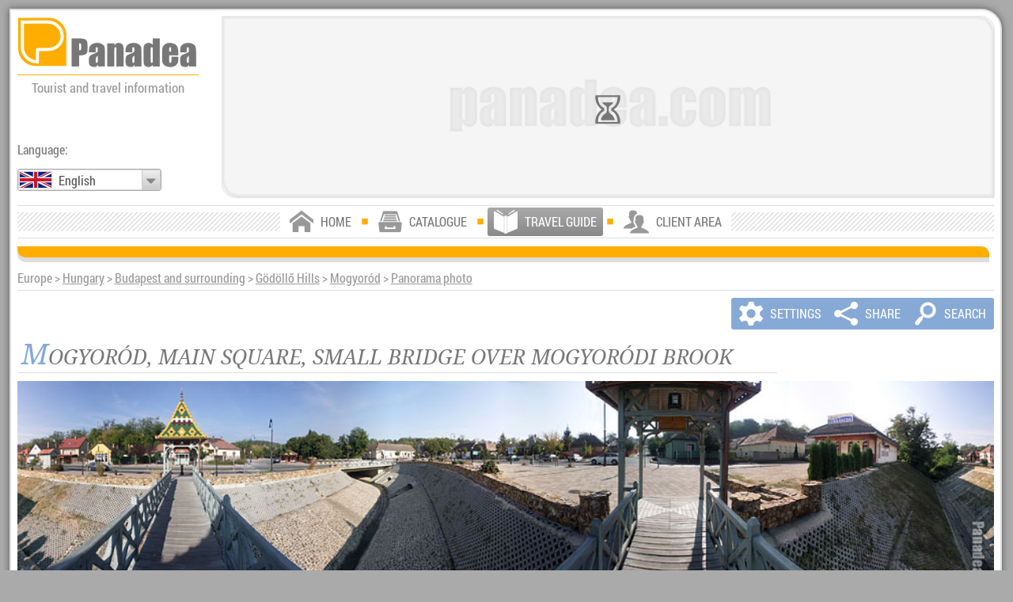

--- FILE ---
content_type: text/html; charset=UTF-8
request_url: https://www.panadea.com/en/travel-guide-guidebook/europe/hungary/budapest-and-surrounding/godollo-hills/mogyorod/panorama-photo-panoramic-image/pano-20174
body_size: 19054
content:



<!DOCTYPE html>
<html lang="en" dir="ltr" xmlns="http://www.w3.org/1999/xhtml">
<head>
<meta http-equiv="content-type" content="text/html; charset=utf-8"/>
<base href="https://www.panadea.com"/>
<meta name="copyright" content="(c)2016 Robert Németh, Neuronit Kft. (LLC/Ltd.), Budapest, Hungary"/>
<meta name="author" content="(c)2016 Robert Németh, Neuronit Kft. (LLC/Ltd.), Budapest, Hungary"/>
<meta name="revisit-after" content="1 days"/>
<meta name="distribution" content="global"/>
<meta id="z0fy2bix6x" name="viewport" content="width=device-width, initial-scale=1.0" />
<link rel="apple-touch-icon" href="https://panadea.com/images/system/f5dpze5csp.png"/>
<link rel="shortcut icon" type="image/x-icon" href="https://panadea.com/images/system/gnwnexcbvi.ico" />
<!--[if IE]>

<script type="text/javascript">
// <![CDATA[
var uv42qzhh06 = 0;
// ]]>
</script>
<![endif]-->
<!--[if IE 6]>

<script type="text/javascript">
// <![CDATA[
var uv42qzhh06 = 6;
// ]]>
</script>
<![endif]-->
<!--[if IE 7]>

<script type="text/javascript">
// <![CDATA[
var uv42qzhh06 = 7;
// ]]>
</script>
<![endif]-->
<!--[if IE 8]>

<script type="text/javascript">
// <![CDATA[
var uv42qzhh06 = 8;
// ]]>
</script>
<![endif]-->

<link rel="alternate" type="text/html" hreflang="en" href="https://www.panadea.com/en/travel-guide-guidebook/europe/hungary/budapest-and-surrounding/godollo-hills/mogyorod/panorama-photo-panoramic-image/pano-20174" title="English" />
<link rel="alternate" type="text/html" hreflang="de" href="https://www.panadea.com/de/reisefuhrer/europa/ungarn/budapest-und-der-grossraum/godollo-hills/mogyorod/panorama-panoramafoto/pano-20174" title="Deutsch" />
<link rel="alternate" type="text/html" hreflang="es" href="https://www.panadea.com/es/guia-turistica-guia-de-viaje/europa/hungria/budapest-y-sus-alrededores/godollo-hills/mogyorod/panorama-foto-panoramica/pano-20174" title="Español" />
<link rel="alternate" type="text/html" hreflang="pt" href="https://www.panadea.com/pt/guia-de-viagens/europa/hungria/budapeste-e-seu-entorno/godollo-hills/mogyorod/panorama-foto-imagem-panoramica/pano-20174" title="Português" />
<link rel="alternate" type="text/html" hreflang="fr" href="https://www.panadea.com/fr/guide-touristique-guide-de-voyage/europe/hongrie/budapest-et-sa-proximite/godollo-hills/mogyorod/panorama-photo-panoramique/pano-20174" title="Français" />
<link rel="alternate" type="text/html" hreflang="it" href="https://www.panadea.com/it/guida-turistica-guida-viaggi/europa/ungheria/budapest-e-i-suoi-dintorni/godollo-hills/mogyorod/panorama-foto-panoramiche/pano-20174" title="Italiano" />
<link rel="alternate" type="text/html" hreflang="hu" href="https://www.panadea.com/hu/utazasi-kalauz-utikonyv/europa/magyarorszag/budapest-es-kornyeke/godolloi-dombsag/mogyorod/panorama-foto-panoramakep/pano-20174" title="Magyar" />
<link rel="alternate" type="text/html" hreflang="fi" href="https://www.panadea.com/fi/matkaopas/eurooppa/unkari/budapest-ja-sen-ymparilla/godollo-hills/mogyorod/panoraama-panoraamakuva/pano-20174" title="Suomi" />
<link rel="alternate" type="text/html" hreflang="et" href="https://www.panadea.com/et/reisijuht/euroopa/ungari/budapest-ja-selle-umbrus/godollo-hills/mogyorod/panoraam-panoraamfoto-panoraampilt/pano-20174" title="Eesti" />
<link rel="alternate" type="text/html" hreflang="nl" href="https://www.panadea.com/nl/reisgids/europa/hongarije/boedapest-en-de-omringende/godollo-hills/mogyorod/panorama-foto-panoramisch-beeld/pano-20174" title="Nederlands" />
<link rel="alternate" type="text/html" hreflang="da" href="https://www.panadea.com/da/rejseguide/europa/ungarn/budapest-og-dens-omgivende/godollo-hills/mogyorod/panoramafoto-panorama-billede/pano-20174" title="Dansk" />
<link rel="alternate" type="text/html" hreflang="sv" href="https://www.panadea.com/sv/reseguide-guidebok/europa/ungern/budapest-och-dess-omgivningar/godollo-hills/mogyorod/panorama-foto-panoramabild/pano-20174" title="Svenska" />
<link rel="alternate" type="text/html" hreflang="no" href="https://www.panadea.com/no/reiseguide/europa/ungarn/budapest-og-dens-omkringliggende/godollo-hills/mogyorod/panorama-bilde/pano-20174" title="Norsk" />
<link rel="alternate" type="text/html" hreflang="ru" href="https://www.panadea.com/ru/putevoditel/evropa/vengriya/budapesht-i-ego-okrestnosti/godollo-hills/mogyorod/panorama-panoramnoe-izobrazhenie/pano-20174" title="Русский" />
<link rel="alternate" type="text/html" hreflang="pl" href="https://www.panadea.com/pl/przewodnik-turystyczny/europa/wegry/budapeszt-i-jego-okolice/godollo-hills/mogyorod/panorama-zdjecie-panoramiczne/pano-20174" title="Polski" />
<link rel="alternate" type="text/html" hreflang="uk" href="https://www.panadea.com/uk/putivnik/yevropa/ugorshina/budapesht-i-iogo-okolici/godollo-hills/mogyorod/panorama-foto-panoramne-zobrazhennya/pano-20174" title="Українська" />
<link rel="alternate" type="text/html" hreflang="cs" href="https://www.panadea.com/cs/cestovni-pruvodce/evropa/madarsko/budapesti-a-jeho-okoli/godollo-hills/mogyorod/panorama-panoramaticky-snimek/pano-20174" title="Česky" />
<link rel="alternate" type="text/html" hreflang="sk" href="https://www.panadea.com/sk/cestovny-sprievodca/europa/madarsko/budapest-a-jeho-okolie/godollo-hills/mogyorod/panorama-foto-panoramaticky-zaber/pano-20174" title="Slovenčina" />
<link rel="alternate" type="text/html" hreflang="sl" href="https://www.panadea.com/sl/popotniski-vodnik/evropa/madzarska/budimpesta-z-okolico/godollo-hills/mogyorod/panorama-fotografija-panoramska-slika/pano-20174" title="Slovenščina" />
<link rel="alternate" type="text/html" hreflang="hr" href="https://www.panadea.com/hr/turisticki-vodic/europa/madarska/budimpesta-i-njegove-okolice/godollo-hills/mogyorod/panorama-foto-panoramska-slika/pano-20174" title="Hrvatski" />
<link rel="alternate" type="text/html" hreflang="sr" href="https://www.panadea.com/sr/turistichki-vodich/evropa/madzarska/budimpeshta-i-njena-okolina/godollo-hills/mogyorod/panorama-fotografija-panoramska-slika/pano-20174" title="Српски" />
<link rel="alternate" type="text/html" hreflang="bg" href="https://www.panadea.com/bg/ptevoditel/evropa/ungariya/budapesha-i-okolnostite/godollo-hills/mogyorod/panorama-snimka-panoramno-izobrazhenie/pano-20174" title="Български" />
<link rel="alternate" type="text/html" hreflang="ro" href="https://www.panadea.com/ro/ghid-turistic/europa/ungaria/budapest-si-imprejurimile/godollo-hills/mogyorod/panorama-foto-imagine-panoramica/pano-20174" title="Română" />
<link rel="alternate" type="text/html" hreflang="el" href="https://www.panadea.com/el/touristikos-odigos-taxidiotikos-odigos/europi/ouggaria/boudapesti-kai-ta-perichora-tis/godollo-hills/mogyorod/panorama-panoramiki-fotografia/pano-20174" title="Ελληνικά" />
<link rel="alternate" type="text/html" hreflang="tr" href="https://www.panadea.com/tr/gezi-rehberi/avrupa/macaristan/budapeste-ve-cevresindeki/godollo-hills/mogyorod/panorama-fotograf-panoramik-goruntu/pano-20174" title="Türkçe" />
<link rel="alternate" type="text/html" hreflang="ar" href="https://www.panadea.com/ar/travel-guide-guidebook/europe/hungary/budapest-and-surrounding/godollo-hills/mogyorod/panorama-photo-panoramic-image/pano-20174" title="العربية" />
<link rel="alternate" type="text/html" hreflang="zh" href="https://www.panadea.com/zh/travel-guide-guidebook/europe/hungary/budapest-and-surrounding/godollo-hills/mogyorod/panorama-photo-panoramic-image/pano-20174" title="中国语" />
<link rel="alternate" type="text/html" hreflang="ja" href="https://www.panadea.com/ja/travel-guide-guidebook/europe/hungary/budapest-and-surrounding/godollo-hills/mogyorod/panorama-photo-panoramic-image/pano-20174" title="日本語" />
<link rel="alternate" type="text/html" hreflang="ko" href="https://www.panadea.com/ko/travel-guide-guidebook/europe/hungary/budapest-and-surrounding/godollo-hills/mogyorod/panorama-photo-panoramic-image/pano-20174" title="한국어" />
<link rel="preload" href="https://panadea.com/styles/ipm2hy208a__d9a964yf.css" as="style" />
<style type="text/css" media="all">
body {
background-color:#AAAAAA;
color:#333333;
margin:0;
padding:0;
overflow-y:scroll;
overflow-x:hidden;
position:relative;
}
 body {
width:768px;
}
#n25ec09rra {
position:relative;
left:50%;
margin-left:-384px;
width:768px;
padding:0;
border:none;
}
.fvb07b9ht3 #n25ec09rra {
right:50%;
margin-left:auto;
margin-right:-384px;
}
#nkmgy83sfh {
position:relative;
width:100%;
margin-top:2px;
margin-left:2px;
margin-bottom:10px;
clear:both;
float:left;
height:auto; 
}
.u3672juod1-clientzone #nkmgy83sfh {
width:765px;
}
#nhwctnks4e {
float:left;
width:99.5%; 
height:100%; 
overflow:hidden;
cursor:pointer;
position:relative;
margin-bottom:10px;
background-position:center center;
background-size:cover;
background-color:#DDDDDD; 
}
#urax9z2k2a {
height:100%; 
width:100%; 
display:block;
position:absolute;
left:0;
top:0;
z-index:999;
margin:0;
padding:0;
}
#nhwctnks4e .myqokxvap6 {
display:none;
margin-top:5px;
margin-right:10px;
background-color:transparent;
position:absolute;
left:50%;
top:50%;
margin-top:-18px;
margin-left:-26px;
z-index:997;
}
#uo1yetafck {
width:100%; 
height:100%; 
left:0;
top:0;
display:inline-block;
}
#no51mn9erx {
width:100%;
height:auto;
clear:both;
float:left;
display:block;
filter:alpha(opacity=1);
opacity:0.01;
}
.u3672juod1-clientzone #mmnua6rsfj {
bottom:-70px;
}
#xlkb2l09j6 {
position:relative;
width:768px;
float:left;
background-color:#FFFFFF; 
margin:0;
padding:0;
border:none;
}
#ljgoq1ghnu {
display:none;
filter:alpha(opacity=1);
opacity:0.01;
}
 #mla5ave4fi,
#ljgoq1ghnu .cll4ai2f1i {
filter:alpha(opacity=0);
opacity:0;
}
#zx1qlqbkkv {
background-color:rgba(0, 0, 0, 0.5);
width:288px;
height:auto; 
padding:5px;
text-decoration:none;
position:absolute;
left:5px;
top:5px;
z-index:999;
}
.fvb07b9ht3 #zx1qlqbkkv {
left:auto;
right:5px;
}
.u3672juod1-clientzone #zx1qlqbkkv {
left:auto;
right:auto;
top:auto;
position:relative;
clear:left;
float:left;
margin-left:5px;
margin-top:5px;
margin-bottom:15px;
}
.u3672juod1-clientzone.fvb07b9ht3 #zx1qlqbkkv {
margin-left:0;
margin-right:5px;
clear:right;
float:right;
}
#n6mbimks4e #zx1qlqbkkv {
display:inline-block;
clear:none;
float:none;
left:auto;
right:auto;
margin-left:0;
margin-right:0;
}
#ph2dq4hd6s {
display:none;
direction:ltr;
white-space:nowrap;
}
#rbndgypojw {
display:none;
}
#ph2dq4hd6s {
width:288px;
height:80px;
padding-bottom:5px;
border-style:solid;
border-color:#FFAE00;
border-width:0 0 2px 0;
}
#hp6a7fis78 {
display:inline-block;
}
#hp6a7fis78:before {
content:"\e914";
text-align:left;
vertical-align:bottom;
color:#FFAE00;
font-size:80px;
line-height:80px;
}
#ph2dq4hd6s:after {
content:"\e8c1";
line-height:48px;
margin-left:3px;
text-align:left;
vertical-align:bottom;
font-size:202px;
color:#FFFFFF;
}
.iw7jxb7zls {
width:374px;
float:left;
}
.q85648xtyj {
margin-left:auto;
margin-right:auto;
display:table;
clear:both;
float:none;
}
#hqm78u8cia {
width:180px;
}
#qdgygokwua {
width:180px;
}
.i0v0l4u589,
.h1kzzi5h7a,
.t6v374coo3,
.t2ot6c4qnn,
.cty3exw812,
.jrbeomaj11,
.jrbeomaj11 .fzp8nw6t5v,
.dh6laimjr3,
.jwjvlo6ows,
.vnhqymlddv,
#mmnua6rsfj,
#iu9isfrhk2,
#pr84oqcqu0,
#zbkba5igwk,
#z0nr5a3pmm,
#v1gpg7p54o,
#u53jyfa7fr,
#del9900jpy,
#xmp6yws53j,
#ztbvg52u82,
#a0rragp8m7,
#ufgveirpdm {
display:none;
}
.t6l2xu2eo3 {
padding-top:70px;
} 
.go3kfckw6l {
position:static; 
margin-top:10px;
clear:both;
float:left;
width:99.5%;
background-position:0 -256px;
background-repeat:repeat-x;
height:20px;
background-color:#DDDDDD;
}
.n2p1rucu2y {
height:14px;
position:relative; 
left:0;
top:0;
right:0;
bottom:0;
background-color:#FFAE00;
}
.z6uulcuajt {
clear:both;
height:46px;
white-space:nowrap;
background-color:#FFFFFF;
border-color:#DDDDDD;
border-style:solid;
border-width:1px 0 1px 0;
 /* http://www.stripegenerator.com/#Zm9yZT1FMEUwRTA7aD0zMDt3PTI7cD00O2JhY2sxPWZmZmZmZjtiYWNrMj1mZjAwMDA7Z3Q9MDtkPTA7c2hhZG93PTA7 */
background-repeat:repeat-x;
background-position:left center;
}
#fmf9iqed55 {
margin-top:0;
position:static;
clear:both;
float:left;
width:99.5%;
display:block;
}
.cw6d11si1h #mmnua6rsfj {
bottom:-115px;
}
#b4ygqlaxzd {
position:relative;
clear:both;
float:left;
display:block;
overflow:hidden;
background-color:#FFFFFF;
width:100%;
filter:alpha(opacity=0);
opacity:0;
}
#y38t21cfhb,
#l8uqrptjej {
width:250px; 
}
.wzw5ghwx3k,
.p2enfd9ljz {
position:relative;
text-align:center;
}
.p2enfd9ljz {
color:#555555;
font-size:22px;
}
.wzw5ghwx3k #zx1qlqbkkv,
.wzw5ghwx3k .myqokxvap6 {
position:relative;
display:inline-block;
left:auto;
}
.wzw5ghwx3k .myqokxvap6 {
width:100%;
text-align:center;
margin-top:30px;
}
#jj0wgi49ms {
display:block;
margin-top:30px;
margin-bottom:30px;
}
#jj0wgi49ms .q06ykhhgk9 {
display:inline-block;
margin-left:40px;
}
#e3326v05gz {
display:inline-block;
margin-bottom:40px;
}
.q06ykhhgk9 {
color:red;
display:inline;
line-height:30px;
margin-top:0;
}
.q06ykhhgk9:before {
content:"\e6bf";  /*e717*/
display:block;
position:absolute;
font-size:40px;
height:40px;
width:40px;
line-height:40px;
margin-left:-50px;
}
.fvb07b9ht3 .q06ykhhgk9:before {
margin-left:0;
margin-right:-50px;
}
.r40lm9dqwp select {
margin-top:5px;
margin-right:2px;
clear:both;
float:left;
}
.fvb07b9ht3 .r40lm9dqwp select {
float:right;
margin-right:0;
margin-left:2px;
}
.myqokxvap6 {
font-size:14px;
line-height:18px;
height:20px;
width:auto;
text-align:left;
vertical-align:middle;
color:#555555;
}
.myqokxvap6:before,
.yk5g26kpi4:before {
content:"\e7be"; 
color:#777777; 
display:inline-block;
font-size:18px;
font-weight:normal;
line-height:18px;
width:26px;
text-align:center;
vertical-align:middle;
-webkit-animation: spin1 2s infinite ease;
-moz-animation: spin1 2s infinite ease;
-o-animation: spin1 2s infinite ease;
-ms-animation: spin1 2s infinite ease;
animation: spin1 2s infinite ease;
-webkit-transform-origin: 50% 50%;
-moz-transform-origin: 50% 50%;
-o-transform-origin: 50% 50%;
transform-origin: 50% 50%;
}
.yk5g26kpi4:before {
color:#FFFFFF;
}
@-webkit-keyframes spin1 {
0% { -webkit-transform: rotate(0deg);}
33% { -webkit-transform: rotate(0deg);}
66% { -webkit-transform: rotate(180deg);}
100% { -webkit-transform: rotate(180deg);}
}
@-moz-keyframes spin1 {
0% { -moz-transform: rotate(0deg);}
33% { -moz-transform: rotate(0deg);}
66% { -moz-transform: rotate(180deg);}
100% { -moz-transform: rotate(180deg);}
}
@-o-keyframes spin1 {
0% { -o-transform: rotate(0deg);}
33% { -o-transform: rotate(0deg);}
66% { -o-transform: rotate(180deg);}
100% { -o-transform: rotate(180deg);}
}
@-ms-keyframes spin1 {
0% { -ms-transform: rotate(0deg);}
33% { -ms-transform: rotate(0deg);}
66% { -ms-transform: rotate(180deg);}
100% { -ms-transform: rotate(180deg);}
}
@-keyframes spin1 {
0% { -transform: rotate(0deg);}
33% { -transform: rotate(0deg);}
66% { -transform: rotate(180deg);}
100% { -transform: rotate(180deg);}
} 
.ak5urkyrlu {
font-size:28px;
line-height:36px;
height:36px;
}
.ak5urkyrlu:before {
font-size:36px;
line-height:36px;
width:52px;
}
#xlkb2l09j6 {
-moz-border-radius:0; 
-webkit-border-radius:0; 
border-radius:0; 
}
.go3kfckw6l,
.n2p1rucu2y,
.vwq7rc1zr5 {
-moz-border-radius:0 10px 0 10px; 
-webkit-border-radius:0 10px 0 10px; 
border-radius:0 10px 0 10px; 
}
.fvb07b9ht3 .go3kfckw6l,
.fvb07b9ht3 .n2p1rucu2y,
.fvb07b9ht3 .vwq7rc1zr5 {
-moz-border-radius:10px 0 10px 0; 
-webkit-border-radius:10px 0 10px 0; 
border-radius:10px 0 10px 0; 
}
#nhwctnks4e,
#nhwctnks4e .xa3x6d11sj,
#zx1qlqbkkv,
#ufgveirpdm,
.vhh88rx6p3 {
-moz-border-radius:0 17px 0 17px; 
-webkit-border-radius:0 17px 0 17px; 
border-radius:0 17px 0 17px; 
}
.fvb07b9ht3 #nhwctnks4e,
.fvb07b9ht3 #nhwctnks4e .xa3x6d11sj,
.fvb07b9ht3 #zx1qlqbkkv,
.fvb07b9ht3 #ufgveirpdm,
.fvb07b9ht3 .vhh88rx6p3 {
-moz-border-radius:17px 0 17px 0; 
-webkit-border-radius:17px 0 17px 0; 
border-radius:17px 0 17px 0; 
}
</style>
<style id="w4n1n3goge" type="text/css" media="all and (min-width: 1024px)">
body.eeqr67dtg1 {
margin:1px auto;
 /* <--- !!!!! a viewport beállítások mobil eszközökön csak ezzel lesznek jók */
width:100%;
max-width:1366px;
position:relative;
overflow:scroll;
}
body.eeqr67dtg1.ycgle06659 {
margin:1px 0;
overflow-x:hidden;
overflow-y:scroll;
width:1366px;
}
.eeqr67dtg1 #n25ec09rra {
margin-left:-49.8%;
width:99%;
min-width:1009px;
}
.eeqr67dtg1.fvb07b9ht3 #n25ec09rra {
margin-left:auto;
margin-right:-49.2%; 
}
.eeqr67dtg1 #xlkb2l09j6 {
width:99%;  /*970px;*/
min-width:990px; 
box-sizing:border-box;
margin-left:9px;
margin-top:10px;
margin-bottom:10px;
padding:8px;
border-style:solid;
border-width:2px;
border-color:#DDDDDD; 
}
.eeqr67dtg1 #nkmgy83sfh {
width:100%; 
min-width:970px;
height:auto; 
background-color:#FFFFFF;
margin-top:0;
margin-left:0;
margin-right:0;
padding:0;
}
.eeqr67dtg1 #nhwctnks4e {
float:right;
width:79%; 
height:auto;
}
.eeqr67dtg1.fvb07b9ht3 #nhwctnks4e {
float:left;
}
.eeqr67dtg1 #zx1qlqbkkv {
background-color:#FFFFFF; 
padding:0;
left:0;
right:0;
top:0;
width:18.56%; 
display:block;
position:relative;
clear:left;
float:left;
margin-left:0;
margin-right:0;
margin-top:0;
margin-bottom:15px;
}
.eeqr67dtg1.fvb07b9ht3 #zx1qlqbkkv {
clear:right;
float:right;
}
.eeqr67dtg1.wzw5ghwx3k #zx1qlqbkkv,
.eeqr67dtg1.wzw5ghwx3k .myqokxvap6 {
clear:none;
float:none;
position:relative;
display:inline-block;
left:auto;
}
.eeqr67dtg1 #ph2dq4hd6s {
width:100%; 
height:50px;
height:5vw;
padding-bottom:0.7vw;
border-width:0 0 1px 0;
}
.eeqr67dtg1 #hp6a7fis78:before {
font-size:50px;
font-size:5vw;
line-height:50px;
line-height:5.1vw;
width:100%; 
}
.eeqr67dtg1 #ph2dq4hd6s:after {
font-size:126px;
font-size:12.5vw;
line-height:31px;
line-height:3vw;
color:#777777;
text-shadow:0 0 1px #CCCCCC; 
vertical-align:bottom;
}
.eeqr67dtg1 #rbndgypojw {
width:100%; 
font-size:14px;
font-size:1.3vw;
line-height:20px;
line-height:1.8vw;
padding-top:0.4vw;
color:#999999;
}
.eeqr67dtg1 #v1gpg7p54o {
position:absolute;
top:auto; 
bottom:90px;
left:0;
width:auto;
max-width:18.56%;
}
.eeqr67dtg1 #fmf9iqed55 {
width:100%; 
min-width:970px;
bottom:36px;
}
.eeqr67dtg1 .z6uulcuajt {
height:40px;
}
.eeqr67dtg1 #ugd5kd7gnb {
top:5px;
}
.eeqr67dtg1 .go3kfckw6l {
bottom:7px;
}
.eeqr67dtg1 .p2enfd9ljz {
font-size:18px;
}
.eeqr67dtg1 .q06ykhhgk9:before {
width:30px;
height:30px;
line-height:30px;
font-size:30px;
margin-left:-40px;
}
.eeqr67dtg1 .axp3wqz7vu {
font-size:16px;
line-height:28px;
}
.eeqr67dtg1 #xlkb2l09j6 {
-moz-box-shadow:0 0 10px #555555;
-webkit-box-shadow:0 0 10px #555555;
box-shadow:0 0 10px #555555;
-ms-filter:"progid:DXImageTransform.Microsoft.Shadow(Strength=10, Direction=180, Color='#555555')";
filter:progid:DXImageTransform.Microsoft.Shadow(Strength=10, Direction=180, Color='#555555');
}
.eeqr67dtg1 #xlkb2l09j6 {
-moz-border-radius:0 26px 0 26px; 
-webkit-border-radius:0 26px 0 26px; 
border-radius:0 26px 0 26px; 
}
.eeqr67dtg1.fvb07b9ht3 #xlkb2l09j6 {
-moz-border-radius:26px 0 26px 0; 
-webkit-border-radius:26px 0 26px 0; 
border-radius:26px 0 26px 0; 
}
@media 
all and (min-width: 1366px) {
.eeqr67dtg1 #ph2dq4hd6s {
height:68.3px; 
padding-bottom:9.562px; 
}
.eeqr67dtg1 #ph2dq4hd6s:after {
font-size:170.75px; 
line-height:40.98px; 
}
.eeqr67dtg1 #hp6a7fis78:before {
font-size:68.3px; 
line-height:69.666px; 
}
.eeqr67dtg1 #rbndgypojw {
font-size:17.758px; 
line-height:24.588px; 
padding-top:5.464px; 
} 
}
@media 
all and (max-width: 1024px) {
.eeqr67dtg1 #ph2dq4hd6s {
height:51.2px; 
padding-bottom:7.168px; 
}
.eeqr67dtg1 #ph2dq4hd6s:after {
font-size:128px; 
line-height:30.72px; 
}
.eeqr67dtg1 #hp6a7fis78:before {
font-size:51.2px; 
line-height:52.224px; 
}
.eeqr67dtg1 #rbndgypojw {
font-size:13.312px; 
line-height:18.432px; 
padding-top:4.096px; 
}
}
</style>
<link href="https://panadea.com/styles/ipm2hy208a__d9a964yf.css" type="text/css" rel="stylesheet" media="print" onload="this.media='all'" /><link class="xa4x7e22tt" href="https://panadea.com/styles/k47p7fbnl1__d5pe3t8f.css" type="text/css" rel="stylesheet" media="all and (min-width: 10000px)" title="all" />
<link id="l7xgwve2e4" class="xa4x7e22tt" href="https://panadea.com/styles/bxit6kxtm8__d2mlt7rf.css" type="text/css" rel="stylesheet" media="all and (min-width: 1024px)" />
<!--[if lte IE 7]>
<link href="https://panadea.com/styles/f0ah55wm5l__dfflmmjf.css" type="text/css" rel="stylesheet"/>
<![endif]-->
<!--[if lte IE 8]>
<link href="https://panadea.com/styles/bk0zj6i8bt__d7svf7cf.css" type="text/css" rel="stylesheet"/>
<link href="https://panadea.com/styles/bxit6kxtm8__d2mlt7rf.css" type="text/css" rel="stylesheet"/>
<style type="text/css" media="all">
#x3j6q1os6b {
width:765px;
}
.ggs289fwsc {
margin:0;
padding:0;
position:relative;
}
</style>
<![endif]-->

<title>
Panadea &gt; Travel guide - Panorama photo - Main square 1 - Mogyoród (Gödöllő Hills, Budapest and surrounding, Hungary, Europe)
</title>
<!---->
<!---->

<script type="text/javascript">
// <![CDATA[
var mzj42qiwqj = [],
dskyslv2qq = [],
g7m1inksu4 = [],
d6k47ge2bt = [],
ej7ncjnkt4 = [],
jirao9q2k3 = [],
w42qzhh06e = false;
var nf7le8ipdd = '...';
var lw0x58ixmt = true;
var i6vjlzjmvt = 1,
xhr4iwsk6d = 1,
fbg1aaloqk = 'en';
vguy3wioon = 'en_US';
var c74cep45bi = [];
c74cep45bi[0] = ".";
c74cep45bi[1] = ",";
var vqacy2gle0 = ['Resume the slideshow', 'Stop slideshow'];
var u5a3pmmloe = 'Invalid e-mail address';
var gyln1lox5j = 'AIzaSyASaT7qWfSBrgPJTqCP0jAzzpdscB24frs',
wf41t81v4b = 'https://panadea.com/images/system/',
mkiq12hio5 = 'https://panadea.com/images/guidebook/panadea-gb-';
mzj42qiwqj.push('wx7et2tk3i');
mzj42qiwqj.push('jd44nt2lzk');
mzj42qiwqj.push('mrymmd4n2b');

var oacumkgtr7 = 4,
x813xeyki6 = 2,
zhplym2qy2 = 'https://panadea.com/styles/',
wkrvt1ddst = ['Loading', 'Please wait'],
vqacy2gle0 = ['Resume the slideshow', 'Stop slideshow'],
qjkimcglxf = 'Recently selected currencies',
gs6r8ktljf = 'Continue to the page',
a8akz07dau = '/en/guidebook/photos?pic=';
ia2sbqz9w8 = '/en/guidebook/panorama?pic=',
th8r6fpcoe = 'mlrj5bcbeu|bry208jkz0|jl5i4lxfx5|ypnjvt9o59|mbg1kaloqk|rnqglq1kju|x3zkv8mzvo';

var if505qzzac = 2592000,
zam0ea2ovv = 1024,
t9oo7u6wzh = 1366,
qbz0fy2b9x = 768,
rvzx5grwx4 = 'https://panadea.com/scripts/mwltxu2eft__apl21nf.js';
function fop7dm5j5l() {
var element = document.createElement('script');
element.src = 'https://panadea.com/scripts/od7gocb33m__dqllr0uf.js';
document.body.appendChild(element);
}
if (window.addEventListener) {
window.addEventListener('load', fop7dm5j5l, false);
} else if (window.attachEvent) {
window.attachEvent('onload', fop7dm5j5l);
} else {
window.onload = fop7dm5j5l;
}
// ]]>
</script>

<!-- Google tag (gtag.js) -->
<script async src="https://www.googletagmanager.com/gtag/js?id=UA-10629133-1"></script>
<script>
  window.dataLayer = window.dataLayer || [];
  function gtag(){dataLayer.push(arguments);}
  gtag('js', new Date());

  gtag('config', 'UA-10629133-1');
</script>

</head>
<body class="eeqr67dtg1 u3672juod1-guidebook f94l5qpc4j-1 v64kzgb8gs-panorama pl4r3twew4 u3gu73wioo kbjmwbcipm cw6d11si1h p1imjrt4ij r51ln9erwp-3047986 xhybjb95hf-719819 m8fvscd0ei-90000013" lang="en">
<noscript>
<p class="i6nxsh56l4">Please enable Javascript in your web browser.</p>
</noscript>
<div id="kkdzvwuyos" class="myqokxvap6 t2ot6c4qnn">Loading</div>
<div id="qumkgtr7v3" class="vlkfsq6v26 myqokxvap6 t2ot6c4qnn">Please wait</div>

<div id="ejhwbsxu24" class="uil3vtp1zf i0v0l4u589 ysaufe1t71 faqv0lut57 h11kpyivhy tcdzdhnf18 wvuyein8hh">
<div id="ir0ax9z2kc">
<div id="uyqc998c1w">
<div id="vu184ozcq3"></div>
<div id="zeub52amxb"></div>
</div>
</div>
<div id="ehkmgx83sf">
<button type="button" id="ueklknd8dy" class="q9dqwpa786 lkhp11gho4 h0v0l4t579" >&nbsp;</button>


<div class="c6vrwhqp03 qj35rw9f7t">
<div class="vwq7rc1zr5"></div>
<span class="u19xwoexcl">Main map</span>
<span class="wbfdlnxcdk">Main map</span>

</div><div id="gsfrik2kso">
<div class="j1arsagp8m">
<button type="button" class="r1j194h6la na84hfujrv">Options</button>
<button type="button" class="r1j194h6la iwf4gikewg">List</button>
</div>
<div id="bmpy6ktlbu">
<span class="axp3wqz7vu">Illustrated online guidebook:</span>
<div class="zixwg3f58q">
<input class="n4ccnqsm3e" id="ahlqbkkvy0-1" type="checkbox"/>
<div class="qabp9cmt8h">Travel destinations<span class="ao4t0419lv ao4t0419lv-1"> (<span class="j29dbjuvab j29dbjuvab-1">0 / </span><span class="lcom2hytqy lcom2hytqy-1">0</span>)</span></div>
</div>
<div class="zixwg3f58q">
<input class="n4ccnqsm3e" id="ahlqbkkvy0-0" type="checkbox"/>
<div class="qabp9cmt8h">Panoramic images<span class="ao4t0419lv ao4t0419lv-0"> (<span class="j29dbjuvab j29dbjuvab-0">0 / </span><span class="lcom2hytqy lcom2hytqy-0">0</span>)</span></div>
</div>
<div class="zixwg3f58q">
<input class="n4ccnqsm3e" id="ahlqbkkvy0-2" type="checkbox"/>
<div class="qabp9cmt8h">Photographs, picture galleries<span class="ao4t0419lv ao4t0419lv-2"> (<span class="j29dbjuvab j29dbjuvab-2">0 / </span><span class="lcom2hytqy lcom2hytqy-2">0</span>)</span></div>
</div>
</div>
<div id="img5tv9tw5">
<div id="u9rzv8wc08">
<div id="t0ii17fzdy"></div>
</div>
</div>
<div id="c3ijp6tdoa">
<div class="j1arsagp8m">
<button type="button" class="r1j194h6la dqoc4ib5em">Filtering</button>
<button type="button" class="r1j194h6la z49l33e793">Search</button>
</div>

 
<div id="lf2u82v5c0" class="q1icaiu4ja">
<input class="uyzy1rmrcl" type="text"  id="tragp8m7o0" maxlength="100"/>
</div>
 
<div id="hht39agxtd" class="q1icaiu4ja">
<input class="uyzy1rmrcl" type="text"  id="y2dwv6z1wd" maxlength="100"/>
</div><button type="button" id="azv75lahli" class="uif7le8hpd qu66lmt9wg">
<span class="dc42yb8odk c3uudjsbpb">&nbsp;</span>
</button>
</div> 
</div>
</div>
<div class="ownp7qxt64"></div>
<div class="zga7gr2g8e">
<div class="myqokxvap6 ak5urkyrlu cmpzxluccv"></div>
</div>
<button type="button" id="tyu64kzgb8" class="in9erxpb88 f8zp8ow6t5 h0v0l4t579">&nbsp;</button>
</div>
<div id="aqdftdgpnb" class="cty3exw812">
<div class="lbom2qy2z7"></div>
<div id="jx66hjlgx7">
<h3 class="xjbpicmthh">&nbsp;</h3>
<p class="grx5p2o5hq">&nbsp;</p>
<p class="avcni7uwau">&nbsp;</p>
</div>
<button type="button" class="wud0c35n6d h0v0l4t579">&nbsp;</button>
<button type="button" class="lkhp11gho4 h0v0l4t579">&nbsp;</button>
<button type="button" class="f8zp8ow6t5 h0v0l4t579">&nbsp;</button>
<div id="o2a5igwbsm" class="fkpi41103t">
<button type="button" id="mu7lhav221" class="h0v0l4t579">&nbsp;</button>
<button type="button" id="sk9xycwz9g" class="vzzy2rmrcl h0v0l4t579">&nbsp;</button>
<div id="stzsekkjn3">
<div id="i2sbrq9x9z" class="d0dbr6nrow">
<ol class="anzpsas0w9">
<li>&nbsp;</li>
</ol>
</div>
</div>
</div>
</div><div id="zbkba5igwk" class="yrdjjim26b i0v0l4u589 wvuyein8hh">
<div id="xt1detu0h3">
<div class="c4ms1lyk0d">
<div class="myqokxvap6 ak5urkyrlu"></div>
</div>
</div>
<button type="button" id="qbb22lrzjw" class="in9erxpb88 f8zp8ow6t5 h0v0l4t579 jsjq63nobp" aria-label="Close">&nbsp;</button>
<button type="button" class="s8on6t5wzg" id="r5pa9wo2wp" aria-label="Loading">&nbsp;</button>
</div> 
<button type="button" id="x1m5v69a5m" class="c4brn89w0d vnhqymlddv">&nbsp;</button>
<div id="hfsyqc998c" class="h1kzzi5h7a mho4rbm9dq">
<div class="apcescfowa q85648xtyj">
<div class="z6uulcuajt mho4rbm9dq" id="ugd5kd7gnb">
<button type="button" class="c4brn89w0d hu7t9mumkg">&nbsp;</button>
<div class="jrbeomaj11 q85648xtyj">
<button type="button" class="cs0419lm01 u4682kupe1">
<span class="qgictdzxld u53jyf96fq"><span class="i2tbr09x9z">Main menu</span><span class="oba5igwbsw">Menu</span></span>
</button>
<div id="f7ibd7o8us" class="vn5pazwo2w mho4rbm9dq">
<div class="q85648xtyj">
<span class="urukfk5oep urukfk5oep-home">&nbsp;</span>
<a class="cs0419lm01 cs0419lm01-home" href="/en/home">
<span class="qgictdzxld qgictdzxld-home">Home</span>
</a>
<span class="urukfk5oep urukfk5oep-catalog">&nbsp;</span>
<a class="cs0419lm01 cs0419lm01-catalog" href="/en/catalogue">
<span class="qgictdzxld qgictdzxld-catalog">Catalogue</span>
</a>
<span class="urukfk5oep urukfk5oep-guidebook">&nbsp;</span>
<a class="cs0419lm01 cs0419lm01-guidebook" href="/en/travel-guide-guidebook">
<span class="qgictdzxld qgictdzxld-guidebook">Travel guide</span>
</a>
<span class="urukfk5oep urukfk5oep-clientzone">&nbsp;</span>
<a class="cs0419lm01 cs0419lm01-clientzone" href="/en/client-area">
<span class="qgictdzxld qgictdzxld-clientzone">Client area</span>
</a>
</div>
</div>
<div id="j8l9pelpnv" class="fzp8nw6t5v boca2g93ck">
<button type="button" class="cs0419lm01 t4q7jrjhdq m14eb09qr9 rwomivs8x4">
<span class="qgictdzxld oghfj9diuc k07769puzk">Map</span>
</button>
<button class="cs0419lm01 t4q7jrjhdq leanl0gx1y jquzsekljn">
<span class="qgictdzxld oghfj9diuc yedwjvmo6p">Settings</span>
</button>
<button type="button" class="cs0419lm01 t4q7jrjhdq xliaohbksg m7q55obneg">
<span class="qgictdzxld oghfj9diuc ts6qt3aoyp">Share</span>
</button>
<button type="button" class="cs0419lm01 t4q7jrjhdq a6r9zadf9q rneex3cv9v">
<span class="qgictdzxld oghfj9diuc f4wioporhc">Search</span>
</button>
</div>
</div>
</div>
</div> 
</div>
<div id="z0nr5a3pmm" class="kovaja1jzy"></div>
<div id="fe22tk3ir1" class="i0v0l4u589 wvuyein8hh">


<div class="c6vrwhqp03 qj35rw9f7t">
<div class="vwq7rc1zr5"></div>
<span class="u19xwoexcl">Lost/forgotten password</span>
<span class="wbfdlnxcdk">Lost/forgotten password</span>

</div><div class="lkhp12hio5">
<div class="enz8zyt64k">
<p class="axp3wqz7vu">Forgot your password? In this case please complete the fields below, then press the button.</p>
<div>
<form id="bwdxi74wb4" action="/en/login" method="post">
<div id="fg0dzgsas0" class="u0sqmzxc19">
<span class="axp3wqz7vu">Username (email address or alias):</span><br/>

 
<div class="q1icaiu4ja a4hng2yzy1 ggs278fvsc">
<input class="uyzy1rmrcl" type="text"  id="az3snsdwmx" name="v89fmj3er5" value="" maxlength="80"/>
</div></div>

<div class="u0sqmzxc19 aey1biw6xn">
<span class="axp3wqz7vu">Verification code:</span>

 
<div class="q1icaiu4ja">
<input type="text"  class="uyzy1rmrcl ql4s4uxfx5" name="d7x27i10b4" maxlength="80" value="" aria-label="Verification code"/>
</div><span class="cu1heyzm03">

<span class="alssruafk5" title="Please type the coloured letters here! Using the code we should be able to make difference between human users and the automatic attempts of programs. It is important because the latter could even damage the system. Thank you for your understanding.">&nbsp;</span></span>
<br/><br/><button type="button" class="mus8n485df nt7z5mi34q ge6szzy1hm">Another word</button>
<div class="tp135zhrmb nbx4436wrw">
<div class="ycdkrn7iv9 myqokxvap6 ak5urkyrlu"></div>
</div>
</div><button type="button" id="nns3mmxqsm" class="uif7le8hpd qu66lmt9wg" onclick="u4uxf650db();" aria-label="Request new password">
<span class="dc42yb8odk c3uudjsbpb">Request new password</span>
</button>
</form>
</div>
</div>
</div>
<button type="button" class="in9erxpb88 f8zp8ow6t5 h0v0l4t579">&nbsp;</button>
</div>
<div id="gytyj2s367" class="i0v0l4u589 ysaufe1t71 edhfny9efl wvuyein8hh">


<div class="c6vrwhqp03 qj35rw9f7t">
<div class="vwq7rc1zr5"></div>
<span class="u19xwoexcl">Travel guidebook - A random selection of the content</span>
<span class="wbfdlnxcdk">Travel guidebook - A random selection of the content</span>

</div><div id="i1k0zi5h8b">
<div id="apcescfpwa">
<div id="yerzrplxvb" class="j1arsagp8m">
<button type="button" id="czsekljnd8" class="r1j194h6la ovwbcizl6h">
<span class="eswaf8uqrq vkk39h1f0h i2tbr09x9z">Brief stories, interesting facts</span>
</button>
<button type="button" id="ce15ioh3z0" class="r1j194h6la bb8w6nn6cl">
<span class="eswaf8uqrq qta6qsesw2 i2tbr09x9z">Conventional photos</span>
</button>
<button type="button" id="fb9htt89gw" class="r1j194h6la c426mrwhqp">
<span class="eswaf8uqrq fm69ip4d4v i2tbr09x9z">Panoramic images</span>
</button>
</div>
<button type="button" id="wue1d36o6e" class="uif7le8hpd qu66lmt9wg" title="Refresh" aria-label="Refresh">
<span class="dc42yb8odk c3uudjsbpb">Refresh</span>
</button>
<div id="dav43ehjdu" class="axp3wqz7vu">Click on the pictures!</div>
</div>
<div id="o3oda2ha4d" class="myqokxvap6 ak5urkyrlu t2ot6c4qnn"></div>
</div>
<div id="gn0wpbhihk" class="lkhp12hio5">
<div id="iierp5k1vt" class="oz7h5h7asj b6v05gzy92 rdinyhgslm"></div>
<div id="w2qqhh06fy" class="kprto5fazn b6v05gzy92 rdinyhgslm"></div>
<div class="enz8zyt64k">
<div id="tz1bqry51l"></div>
<div id="sk1l65skzs"></div>
<div id="detu174ozc"></div>
</div>
</div>
<button type="button" class="in9erxpb88 f8zp8ow6t5 h0v0l4t579">&nbsp;</button>
</div>
<div id="n25ec09rra">
<div id="xlkb2l09j6">
<div id="nkmgy83sfh">
<div id="nhwctnks4e">
<img id="no51mn9erx" alt="" src="https://panadea.com/images/system/pbmprl2m7w.png"></img>
<div id="pr84oqcqu0" class="ginovb8stg">Hungaroring, view from the upper parking lot - Mogyoród, Hungary</div>
<div id="ufgveirpdm">
<a id="uo1yetafck" href="/en/travel-guide-guidebook/europe/hungary/budapest-and-surrounding/godollo-hills/mogyorod/panorama-photo-panoramic-image/pano-20182" target="_blank" aria-label="Hungaroring, view from the upper parking lot - Mogyoród, Hungary"></a>
</div>
<input type="hidden" id="kklkn38dy7" value="https://panadea.com/images/travel-guide-guidebook/panorama-photo-panoramic-image/en-mogyorod-hungary-panadea-gb-ph-20182.jpg"/>
<div id="iu9isfrhk2" class="u18wwnn6cl bmwjn16zli">
<div class="vvp7rcbyq4">
<div class="s5u263bnx2">
<div class="gt6s9l3ltp">Start slideshow</div>
<div class="hqn78vzdib">Start slideshow</div>
</div>
</div>
</div>
<div class="myqokxvap6 ak5urkyrlu"></div>
</div>

<a id="zx1qlqbkkv" href="/en/home" >
<img id="u53jyfa7fr" src="https://panadea.com/images/system/panadea-logo-003.png" alt="Panadea logo" title="Panadea logo"></img>
<span id="ph2dq4hd6s"><span id="hp6a7fis78"></span></span>
<span id="rbndgypojw">Tourist and travel information</span>
</a><div id="v1gpg7p54o" class="r40lm9dqwp iw7jxb7zls">
<span class="axp3wqz7vu">Language:</span>
<select class="wiapiclsgg o7zd70ah55 ykp280mjji" id="qdgygokwua">

<option value="/en/travel-guide-guidebook/europe/hungary/budapest-and-surrounding/godollo-hills/mogyorod/panorama-photo-panoramic-image/pano-20174" class="dgzy924yg0-1" >English</option>
<option value="/de/reisefuhrer/europa/ungarn/budapest-und-der-grossraum/godollo-hills/mogyorod/panorama-panoramafoto/pano-20174" class="dgzy924yg0-3" >Deutsch</option>
<option value="/es/guia-turistica-guia-de-viaje/europa/hungria/budapest-y-sus-alrededores/godollo-hills/mogyorod/panorama-foto-panoramica/pano-20174" class="dgzy924yg0-6" >Español</option>
<option value="/pt/guia-de-viagens/europa/hungria/budapeste-e-seu-entorno/godollo-hills/mogyorod/panorama-foto-imagem-panoramica/pano-20174" class="dgzy924yg0-7" >Português</option>
<option value="/fr/guide-touristique-guide-de-voyage/europe/hongrie/budapest-et-sa-proximite/godollo-hills/mogyorod/panorama-photo-panoramique/pano-20174" class="dgzy924yg0-4" >Français</option>
<option value="/it/guida-turistica-guida-viaggi/europa/ungheria/budapest-e-i-suoi-dintorni/godollo-hills/mogyorod/panorama-foto-panoramiche/pano-20174" class="dgzy924yg0-5" >Italiano</option>
<option value="/hu/utazasi-kalauz-utikonyv/europa/magyarorszag/budapest-es-kornyeke/godolloi-dombsag/mogyorod/panorama-foto-panoramakep/pano-20174" class="dgzy924yg0-2" >Magyar</option>
<option value="/fi/matkaopas/eurooppa/unkari/budapest-ja-sen-ymparilla/godollo-hills/mogyorod/panoraama-panoraamakuva/pano-20174" class="dgzy924yg0-12" >Suomi</option>
<option value="/et/reisijuht/euroopa/ungari/budapest-ja-selle-umbrus/godollo-hills/mogyorod/panoraam-panoraamfoto-panoraampilt/pano-20174" class="dgzy924yg0-13" >Eesti</option>
<option value="/nl/reisgids/europa/hongarije/boedapest-en-de-omringende/godollo-hills/mogyorod/panorama-foto-panoramisch-beeld/pano-20174" class="dgzy924yg0-9" >Nederlands</option>
<option value="/da/rejseguide/europa/ungarn/budapest-og-dens-omgivende/godollo-hills/mogyorod/panoramafoto-panorama-billede/pano-20174" class="dgzy924yg0-8" >Dansk</option>
<option value="/sv/reseguide-guidebok/europa/ungern/budapest-och-dess-omgivningar/godollo-hills/mogyorod/panorama-foto-panoramabild/pano-20174" class="dgzy924yg0-15" >Svenska</option>
<option value="/no/reiseguide/europa/ungarn/budapest-og-dens-omkringliggende/godollo-hills/mogyorod/panorama-bilde/pano-20174" class="dgzy924yg0-14" >Norsk</option>
<option value="/ru/putevoditel/evropa/vengriya/budapesht-i-ego-okrestnosti/godollo-hills/mogyorod/panorama-panoramnoe-izobrazhenie/pano-20174" class="dgzy924yg0-18" >Русский</option>
<option value="/pl/przewodnik-turystyczny/europa/wegry/budapeszt-i-jego-okolice/godollo-hills/mogyorod/panorama-zdjecie-panoramiczne/pano-20174" class="dgzy924yg0-16" >Polski</option>
<option value="/uk/putivnik/yevropa/ugorshina/budapesht-i-iogo-okolici/godollo-hills/mogyorod/panorama-foto-panoramne-zobrazhennya/pano-20174" class="dgzy924yg0-25" >Українська</option>
<option value="/cs/cestovni-pruvodce/evropa/madarsko/budapesti-a-jeho-okoli/godollo-hills/mogyorod/panorama-panoramaticky-snimek/pano-20174" class="dgzy924yg0-22" >Česky</option>
<option value="/sk/cestovny-sprievodca/europa/madarsko/budapest-a-jeho-okolie/godollo-hills/mogyorod/panorama-foto-panoramaticky-zaber/pano-20174" class="dgzy924yg0-17" >Slovenčina</option>
<option value="/sl/popotniski-vodnik/evropa/madzarska/budimpesta-z-okolico/godollo-hills/mogyorod/panorama-fotografija-panoramska-slika/pano-20174" class="dgzy924yg0-27" >Slovenščina</option>
<option value="/hr/turisticki-vodic/europa/madarska/budimpesta-i-njegove-okolice/godollo-hills/mogyorod/panorama-foto-panoramska-slika/pano-20174" class="dgzy924yg0-28" >Hrvatski</option>
<option value="/sr/turistichki-vodich/evropa/madzarska/budimpeshta-i-njena-okolina/godollo-hills/mogyorod/panorama-fotografija-panoramska-slika/pano-20174" class="dgzy924yg0-20" >Српски</option>
<option value="/bg/ptevoditel/evropa/ungariya/budapesha-i-okolnostite/godollo-hills/mogyorod/panorama-snimka-panoramno-izobrazhenie/pano-20174" class="dgzy924yg0-19" >Български</option>
<option value="/ro/ghid-turistic/europa/ungaria/budapest-si-imprejurimile/godollo-hills/mogyorod/panorama-foto-imagine-panoramica/pano-20174" class="dgzy924yg0-31" >Română</option>
<option value="/el/touristikos-odigos-taxidiotikos-odigos/europi/ouggaria/boudapesti-kai-ta-perichora-tis/godollo-hills/mogyorod/panorama-panoramiki-fotografia/pano-20174" class="dgzy924yg0-21" >Ελληνικά</option>
<option value="/tr/gezi-rehberi/avrupa/macaristan/budapeste-ve-cevresindeki/godollo-hills/mogyorod/panorama-fotograf-panoramik-goruntu/pano-20174" class="dgzy924yg0-10" >Türkçe</option>
<option value="/ar/travel-guide-guidebook/europe/hungary/budapest-and-surrounding/godollo-hills/mogyorod/panorama-photo-panoramic-image/pano-20174" class="dgzy924yg0-34" >العربية</option>
<option value="/zh/travel-guide-guidebook/europe/hungary/budapest-and-surrounding/godollo-hills/mogyorod/panorama-photo-panoramic-image/pano-20174" class="dgzy924yg0-38" >中国语</option>
<option value="/ja/travel-guide-guidebook/europe/hungary/budapest-and-surrounding/godollo-hills/mogyorod/panorama-photo-panoramic-image/pano-20174" class="dgzy924yg0-40" >日本語</option>
<option value="/ko/travel-guide-guidebook/europe/hungary/budapest-and-surrounding/godollo-hills/mogyorod/panorama-photo-panoramic-image/pano-20174" class="dgzy924yg0-41" >한국어</option>
</select>
</div> 
<div class="z6uulcuajt mho4rbm9dq" id="fmf9iqed55">
<div class="jrbeomaj11 q85648xtyj">
<div class="vn5pazwo2w">
<span class="urukfk5oep urukfk5oep-home">&nbsp;</span>
<a class="cs0419lm01 cs0419lm01-home" href="/en/home">
<span class="qgictdzxld qgictdzxld-home">Home</span>
</a>
<span class="urukfk5oep urukfk5oep-catalog">&nbsp;</span>
<a class="cs0419lm01 cs0419lm01-catalog" href="/en/catalogue">
<span class="qgictdzxld qgictdzxld-catalog">Catalogue</span>
</a>
<span class="urukfk5oep urukfk5oep-guidebook">&nbsp;</span>
<a class="cs0419lm01 cs0419lm01-guidebook" href="/en/travel-guide-guidebook">
<span class="qgictdzxld qgictdzxld-guidebook">Travel guide</span>
</a>
<span class="urukfk5oep urukfk5oep-clientzone">&nbsp;</span>
<a class="cs0419lm01 cs0419lm01-clientzone" href="/en/client-area">
<span class="qgictdzxld qgictdzxld-clientzone">Client area</span>
</a>
</div>
</div>
</div> 
<div class="go3kfckw6l">
<div class="n2p1rucu2y"></div>
</div>
<div id="mmnua6rsfj" class="fzp8nw6t5v">
<button type="button" class="cs0419lm01 t4q7jrjhdq m14eb09qr9 rwomivs8x4">
<span class="qgictdzxld oghfj9diuc k07769puzk">Map</span>
</button>
<button type="button" class="cs0419lm01 t4q7jrjhdq leanl0gx1y jquzsekljn">
<span class="qgictdzxld oghfj9diuc yedwjvmo6p">Settings</span>
</button>
<button type="button" class="cs0419lm01 t4q7jrjhdq xliaohbksg m7q55obneg">
<span class="qgictdzxld oghfj9diuc ts6qt3aoyp">Share</span>
</button>
<button type="button" class="cs0419lm01 t4q7jrjhdq a6r9zadf9q rneex3cv9v">
<span class="qgictdzxld oghfj9diuc f4wioporhc">Search</span>
</button>
<div id="nq2crip52m" class="iycfle0665 mho4rbm9dq s8on6t5wyg">
<div id="hosxqciihl" class="lwxfludrdt iphn40lm8m q85648xtyj">
<div id="hzuzktt468" class="addthis_toolbox addthis_32x32_style">
<div class="myqokxvap6 ak5urkyrlu t2ot6c4qnn"></div>
</div>
<button type="button" class="e2fdt8pjhp f8zp8ow6t5 h0v0l4t579">&nbsp;</button>
</div>
</div>
<div id="agdxylp381" class="zlhihkafkv mho4rbm9dq s8on6t5wyg">
<div id="okjmchmxgf" class="gs6r8ktkje iphn40lm8m q85648xtyj">
<button type="button" class="e2fdt8pjhp f8zp8ow6t5 h0v0l4t579">&nbsp;</button>
</div>
</div>
<div id="b29pl67uyb" class="ozqxd9uviv mho4rbm9dq s8on6t5wyg o6boum8554">
<div id="hwstsvlpu6" class="dyjqqps8di iphn40lm8m q85648xtyj">
<div id="bvhdedg6af" class="j1arsagp8m">
<button type="button" class="r1j194h6la m862fds7pt">Search by keywords</button>
<button type="button" class="r1j194h6la xoahhgjz49">Advanced search</button>
</div>
<div id="l77qv4o1n3" class="awgr4ivsk6">
<form id="lcom2ry208" action="javascript:void(0)">
<div id="aisncz1fz2" class="r40lm9dqwp">
<span class="axp3wqz7vu">What are you looking for?</span><br/>
<select id="rgeanl0px1" name="ha9c2x2nwv" class="wiapiclsgg">
<optgroup label="Search in the Travel guide - sights, tourist attractions" class="x95xjqqpsi-3">
<option value="3" class="n3ccnprl3d-3">Travel and tourist destinations, places of interest</option>
<option value="6" class="n3ccnprl3d-6">Photo gallery</option>
<option value="7" class="n3ccnprl3d-7">Panoramic images</option>
</optgroup>
</select>
</div>
<div id="snv6hmnta6" class="u0sqmzxc19">
<span class="axp3wqz7vu">Where? (Click on the map!)</span><br/>

 
<div class="q1icaiu4ja">
<input class="uyzy1rmrcl" type="text"  id="hy7op7dm5j" name="nnsdmlwz1v" value="" maxlength="200" disabled="disabled"/>
</div></div>
<input type="hidden" id="pygy61e3i7" name="qi7uwaux64" value=""></input>
<div id="rzsuo5pb9x">
<div id="t9gcpdtipt">
<div class="axp3wqz7vu">Date:</div>

<div id="tihcpn3sz3" class="r4gyhokxl1">


 
<div class="q1icaiu4ja ut8ru4bqzq l5o4cm9mcf">
<input class="uyzy1rmrcl" type="text"  id="xkl0jnwuir" name="wl4kj2p1su" title="Please choose a date!"  readonly="readonly"/><input value="" class="rnivt9o596" type="hidden"/><input value="" class="mr67dkg1cp" type="hidden"/><input value="" class="hjjuwytakf" type="hidden"/>
</div><div class="axp3wqz7vu dtqiwpjt0o">-</div>


 
<div class="q1icaiu4ja ut8ru4bqzq opatjuwysa">
<input class="uyzy1rmrcl" type="text"  id="y9jypwc8tu" name="twhqp135zh" title="Please choose a date!"  readonly="readonly"/><input value="" class="rnivt9o596" type="hidden"/><input value="" class="mr67dkg1cp" type="hidden"/><input value="" class="hjjuwytakf" type="hidden"/>
</div></div>
</div>
<div id="nx6xo7ml5s" class="u0sqmzxc19">
<div class="axp3wqz7vu">Max. price:</div>

 
<div class="q1icaiu4ja">
<input class="uyzy1rmrcl" type="text"  value="" id="wxfx51dbr6" name="txtdo1ftph"/>
</div><span class="eeybxdq8qy"><span class="cnylp281mj">€</span><span id="ahrmbz0fy2" class="axp3wqz7vu">/prs.</span></span>
</div>
</div>
</form>
<button type="button" id="ufjw2vgddc" class="votenny02x uif7le8hpd qu66lmt9wg" title="Search" aria-label="Search">
<span class="dc42yb8odk c3uudjsbpb">&nbsp;</span>
</button>
</div>
<div id="c60hsmb67m" class="dgrwx4kg12 y27s10cega">
<span class="axp3wqz7vu">Search on the site:</span>
<form action="/en/search-by-keywords" id="d437nrwhqq" method="get">

 
<div class="q1icaiu4ja">
<input class="uyzy1rmrcl" type="text"  name="q" id="huhtjm4muq" value=""/>
</div><input type="submit" id="amttsvlgl6"/>
</form>
<button type="button" id="agvc74coyd" class="votenny02x uif7le8hpd qu66lmt9wg" title="Search" aria-label="Search">
<span class="dc42yb8odk c3uudjsbpb">&nbsp;</span>
</button>
</div>
<div id="o3g2jv3vtp" class="zixwg3f58q">
<input class="n4ccnqsm3e" id="ag4cgdlxyd" type="checkbox"/>
<div class="qabp9cmt8h">Open in a new browser window</div>
</div>
<button type="button" class="e2fdt8pjhp f8zp8ow6t5 h0v0l4t579">&nbsp;</button>
</div>
</div>
</div>
</div>
<div class="dh6laimjr3">
Europe<span class="qs0kxj0cuc"> &gt; </span><a class="kfudhqocl3" href="/en/travel-guide-guidebook/europe/hungary">Hungary</a><span class="qs0kxj0cuc"> &gt; </span><a class="kfudhqocl3" href="/en/travel-guide-guidebook/europe/hungary/budapest-and-surrounding">Budapest and surrounding</a><span class="qs0kxj0cuc"> &gt; </span><a class="kfudhqocl3" href="/en/travel-guide-guidebook/europe/hungary/budapest-and-surrounding/godollo-hills">Gödöllő Hills</a><span class="qs0kxj0cuc"> &gt; </span><a class="kfudhqocl3" href="/en/travel-guide-guidebook/europe/hungary/budapest-and-surrounding/godollo-hills/mogyorod">Mogyoród</a><span class="qs0kxj0cuc"> &gt; </span><a class="kfudhqocl3" href="/en/travel-guide-guidebook/europe/hungary/budapest-and-surrounding/godollo-hills/mogyorod/panoramas-panoramic-images">Panorama photo</a>
</div>

<h1 class="fy1j194hfv jwjvlo6ows">
<span class="jbe49ep87i">Mogyoród, </span><span class="n3kw5wvq31">Main Square, Small bridge over Mogyoródi Brook</span>
</h1>
<div id="a0rragp8m7">
<a id="csx2dwv6z1" href="javascript:void(0);">
<img id="jxih4wb4x7" src="https://panadea.com/images/st0/travel-guide-guidebook/panorama-photo-panoramic-image/en-mogyorod-hungary-panadea-gb-pm-20174.jpg" alt="Main Square, Small bridge over Mogyoródi Brook - Mogyoród, Hungary - Panorama photo (panoramic image)"/>
<span id="uznmeew2bv" class="c4ms1lyk0d">&nbsp;</span>
<span id="vanvnlhus7" class="c4ms1lyk0d">&nbsp;</span>
</a>
</div>
<div id="b4ygqlaxzd">
<div id="mlrj5bcbeu" class="elulcua9tg mqs2hiovsc">
<button type="button" id="q5v69b5m6r" class="uif7le8hpd rwomivs8x4 rdinyhgslm" title="Main map<br/>Using this interactive map every information within our website is even more transparent, the search is simple and quick as well!" aria-label="Main map">
<span class="dc42yb8odk">&nbsp;</span>
</button>

<div class="c6vrwhqp03 ">
<div class="vwq7rc1zr5"></div>
<span class="u19xwoexcl">Mobile version</span>
<span class="wbfdlnxcdk">Mobile version</span>

</div><div class="t80yu64kzg iw7jxb7zls">
<div class="iw7jxb7zls">
<button type="button" id="kvf0pmftmg" class="uif7le8hpd vdgqxclc3m rdinyhgslm" title="View the mobile version of the website" aria-label="View the mobile version of the website">
<span class="dc42yb8odk">&nbsp;</span>
</button>
<br/>
<span class="axp3wqz7vu"> (Optimized for small screen devices)</span>
</div>
</div>
</div>
<div id="glzc91ntut" class="t6l2xu2eo3">
<div class="ak7j9cuckg eps29oxofx">
<div class="j1arsagp8m" id="sgyedwkwmp">
<button type="button" class="r1j194h6la nvt9o596eh" id="sxs53jyf97">Select, please:</button>
<button type="button" class="r1j194h6la bixe96eq0f" id="mmf1776aqu">Zoom the image</button>
<button type="button" class="r1j194h6la nuwytakf4s" id="t1g7eurbcz">VR version (interactive 3D)</button>
</div>
<div id="oo9ihtvxr9" class="da3plmloe9 i0v0l4u589 wvuyein8hh">
<div id="gte30s60t3">
<div id="zojo9rhtvx">
<a id="mor1ghnuqb" href="https://panadea.com/images/st0/travel-guide-guidebook/panorama-photo-panoramic-image/en-mogyorod-hungary-panadea-gb-pb-20174.jpg" class="d8y38j21c5" rel="tint:'#FFFFFF',tintOpacity:0.5,smoothMove:3,position:'znuyw4gqvw',showTitle:false,adjustX:0,enterFunction:mddcg516r9,leaveFunction:qtaxhsejw2,loadedFunction:otcqbs4d53,loadingText:'Loading...'" title="Main Square, Small bridge over Mogyoródi Brook - Mogyoród, Hungary - High-resolution panorama photo (panoramic image)">
<span id="pgxh31phvo" class="c4ms1lyk0d">&nbsp;</span>
</a>
<a id="yypfyemwkw" href="https://panadea.com/images/st0/travel-guide-guidebook/panorama-photo-panoramic-image/en-mogyorod-hungary-panadea-gb-pl-20174.jpg" title="Main Square, Small bridge over Mogyoródi Brook - Mogyoród, Hungary - Panorama photo (panoramic image)">&nbsp;</a>
</div>
</div>
<div id="znuyw4gqvw" class="c2phvpiszn"></div>
<button type="button" id="pjnchmyggr" class="asrmzxd19d h0v0l4t579">&nbsp;</button>
<button type="button" class="in9erxpb88 f8zp8ow6t5 h0v0l4t579">&nbsp;</button>
<button type="button" class="iglwfepike" id="rejozihsln">&nbsp;</button>
</div>
<div id="k3qs6qt3ao" class="r4cmamcfxo zh7jlnhzj4">
<p class="hs87reqgj1">Click on the image!</p>
</div>
<div id="c85dpp45cs" class="r4cmamcfxo jb7kixmuyv">
<p class="hs87reqgj1">Click on the image!</p>
<button type="button" id="oxqku1ppg6" class="nt7z5mi34q yko270mjji">High resolution full-screen version</button>
</div>
<div id="zax1fkdzvw" class="lfuv2i5p0n i0v0l4u589 wvuyein8hh">
<div id="pi23q47d6s" class="sp035zgrmb">
<input type="hidden" class="c4qv8e6spp" value="20174|yfr9rzv8wc||"/>
<input type="hidden" class="uhmr3llwpr-b" value="https://panadea.com/images/st0/travel-guide-guidebook/panorama-photo-panoramic-image/en-mogyorod-hungary-panadea-gb-pi-20174.swf"/>
<input type="hidden" class="uhmr3llwpr-m" value="https://panadea.com/images/st0/travel-guide-guidebook/panorama-photo-panoramic-image/en-mogyorod-hungary-panadea-gb-pim-20174.swf"/>
<input type="hidden" class="y1z7ityz5m-b" value="pc"/>
<input type="hidden" class="y1z7ityz5m-m" value="pcm"/>
</div>
<div id="e3r0ii17fz" class="yjsr2571it">
<select id="yws42ixeig" class="wiapiclsgg">
<optgroup label="Display mode">
<option class="aey1aiw5xn aey1aiw5xn-a" value="a">Automatically adjusted</option>
<option class="aey1aiw5xn aey1aiw5xn-f" value="f">Flash</option>
<option class="aey1aiw5xn aey1aiw5xn-h" value="h">Html5/WebGL</option>
<option class="aey1aiw5xn aey1aiw5xn-d" value="d">DevalVR</option>
<option class="aey1aiw5xn aey1aiw5xn-j" value="j">Java</option>
<option class="aey1aiw5xn aey1aiw5xn-q" value="q">Qtvr</option>
</optgroup>
</select>
<select id="t0fgmtqaly" class="wiapiclsgg">
<option class="aey1aiw5xn aey1aiw5xn-m" value="m">Average quality</option>
<option class="aey1aiw5xn aey1aiw5xn-b" value="b">Best quality</option>
</select>
<span class="cu1heyzm03">
<span class="alssruafk5" title="&lt;ul class=&quot;daa9d2x2nw&quot;&gt;&lt;li class=&quot;oqxuep2gtp&quot;&gt;Average quality: smaller file size, low resolution&lt;/li&gt;&lt;li class=&quot;oqxuep2gtp&quot;&gt;Best quality: high resolution, slightly larger file&lt;/li&gt;&lt;/ul&gt;">&nbsp;</span></span>
<button type="button" id="zubmg5tu9s" class="f8zp8ow6t5 h0v0l4t579">&nbsp;</button>
</div>
<button type="button" id="wxzublg5tu" class="flmt0whr4i h0v0l4t579">&nbsp;</button>
<button type="button" class="in9erxpb88 f8zp8ow6t5 h0v0l4t579">&nbsp;</button>
</div>
<div class="p6nzhz73g4">
<h2 class="ddbz8qq9fn">Characteristics, features, properties</h2>
<div id="dh5l9hliq2">
<h3 class="byqcjjilb6">Location:</h3>
<p class="axp3wqz7vu">Location/site: 
<a class="nt7z5mi34q" href="/en/travel-guide-guidebook/europe/hungary/budapest-and-surrounding/godollo-hills/mogyorod">Mogyoród</a>, <a class="nt7z5mi34q" href="/en/travel-guide-guidebook/europe/hungary">Hungary</a></p>
<p class="axp3wqz7vu"><span>GPS coordinates:</span> 
<span class="a4kpufonz1" >Latitude 47°36'0", Longitude 19°14'22" (N47 36 - E19 14.37)</span>

<button type="button" class="ow5xvr31h6 r3cm9lbewo nt7z5mi34q" title="Show on the Main Map (Google map)">Map</button>
<input class="gwwnn6cl4i" type="hidden" value="47.60025193;19.23951879;;14"/></p>
<h3 class="byqcjjilb6">Image data:</h3>
<p class="axp3wqz7vu">Created by: <span class="ycdjqn7iv9">Robert</span> <span class="nbx3326vrw">Németh</span> (<a class="nt7z5mi34q" href="/en/travel-guide-guidebook/europe/hungary">Hungary</a>)</p>
<p class="axp3wqz7vu">Shooting date (date of photography): 2009</p>
<p class="axp3wqz7vu">Camera model: Konica Minolta Dimage A200</p>
</div>
</div>
<div class="sdlpmu67lm p6nzhz73g4 drxxw0pkpa">
<div class="ddbz8qq9fn">Related panoramas</div>
<p class="axp3wqz7vu">Click on the pictures!</p>
<div class="iwh63v93w6">
<div class="x55gjkfw71">
<a class="w0lut5793l rdinyhgslm" href="/en/travel-guide-guidebook/europe/hungary/budapest-and-surrounding/godollo-hills/mogyorod/panorama-photo-panoramic-image/pano-20177" title="Main Square, fountain - Mogyoród, Hungary">
<img class="tf24i25fm1" src="https://panadea.com/images/st3/travel-guide-guidebook/panorama-photo-panoramic-image/en-mogyorod-hungary-panadea-gb-ps-20177.jpg" alt="Main Square, fountain - Mogyoród, Hungary"></img>
</a>
<div class="s7zxt64jzg"><a class="nt7z5mi34q" href="/en/travel-guide-guidebook/europe/hungary/budapest-and-surrounding/godollo-hills/mogyorod">Mogyoród</a>, Main Square, fountain</div>
</div>
</div>
</div>
 
 

<div class="il33mr0kxj p6nzhz73g4">
<h2 class="ddbz8qq9fn">You may also be interested in (Related pages):</h2>
<p class="ipbs4c42yb">
<span class="axp3wqz7vu">Destinations, locations in the travel guide: </span><br/>
<a class="olvabipl5g x61qefudgq p16bw55gik" href="/en/travel-guide-guidebook/europe/hungary/budapest-and-surrounding/godollo-hills/mogyorod">Mogyoród<span class="x1cvu5y0vc"> (1,516 photos + 19 panoramic images)</span></a>
<a class="olvabipl5g" href="/en/travel-guide-guidebook/europe/hungary/budapest-and-surrounding/godollo-hills">Gödöllő Hills (Gödöllői-dombság)<span class="x1cvu5y0vc"> (4,203 photos + 21 panoramic images)</span></a>
<a class="olvabipl5g" href="/en/travel-guide-guidebook/europe/hungary/budapest-and-surrounding/pest-megye">Pest megye (county)<span class="x1cvu5y0vc"> (15,122 photos + 50 panoramic images)</span></a>
<a class="olvabipl5g" href="/en/travel-guide-guidebook/europe/hungary/budapest-and-surrounding">Budapest and surrounding (Central-Hungary)<span class="x1cvu5y0vc"> (15,989 photos + 52 panoramic images)</span></a>
<a class="olvabipl5g" href="/en/travel-guide-guidebook/europe/hungary">Hungary<span class="x1cvu5y0vc"> (27,287 photos + 163 panoramic images)</span></a>
<br/><span class="axp3wqz7vu">and in addition:<br/> (within here: Gödöllő Hills)</span><br/>
<a class="olvabipl5g" href="/en/travel-guide-guidebook/europe/hungary/budapest-and-surrounding/godollo-hills/fot">Fót<span class="x1cvu5y0vc"> (183 photos)</span></a>
<a class="olvabipl5g" href="/en/travel-guide-guidebook/europe/hungary/budapest-and-surrounding/godollo-hills/godollo">Gödöllő<span class="x1cvu5y0vc"> (834 photos + 2 panoramic images)</span></a>
<a class="olvabipl5g" href="/en/travel-guide-guidebook/europe/hungary/budapest-and-surrounding/godollo-hills/isaszeg">Isaszeg<span class="x1cvu5y0vc"> (171 photos)</span></a>
<a class="olvabipl5g" href="/en/travel-guide-guidebook/europe/hungary/budapest-and-surrounding/godollo-hills/pecel">Pécel<span class="x1cvu5y0vc"> (101 photos)</span></a>
<a class="olvabipl5g" href="/en/travel-guide-guidebook/europe/hungary/budapest-and-surrounding/godollo-hills/tura">Tura<span class="x1cvu5y0vc"> (30 photos)</span></a>
<a class="olvabipl5g" href="/en/travel-guide-guidebook/europe/hungary/budapest-and-surrounding/godollo-hills/veresegyhaz">Veresegyház<span class="x1cvu5y0vc"> (365 photos)</span></a>
<a class="olvabipl5g" href="/en/travel-guide-guidebook/europe/hungary/budapest-and-surrounding/godollo-hills/szada">Szada<span class="x1cvu5y0vc"> (359 photos)</span></a>
<a class="olvabipl5g" href="/en/travel-guide-guidebook/europe/hungary/budapest-and-surrounding/godollo-hills/toalmas">Tóalmás<span class="x1cvu5y0vc"> (79 photos)</span></a>
<a class="olvabipl5g" href="/en/travel-guide-guidebook/europe/hungary/budapest-and-surrounding/godollo-hills/vacratot">Vácrátót<span class="x1cvu5y0vc"> (438 photos)</span></a>
</p>
<p class="ipbs4c42yb">
<span class="axp3wqz7vu">Every panorama photo here: </span><br/>
<a class="olvabipl5g x61qefudgq qobpsyrdjj" href="/en/travel-guide-guidebook/europe/hungary/budapest-and-surrounding/godollo-hills/mogyorod/panoramas-panoramic-images">Mogyoród<span class="x1cvu5y0vc"> (19 photos)</span></a>
<a class="olvabipl5g" href="/en/travel-guide-guidebook/europe/hungary/budapest-and-surrounding/godollo-hills/panoramas-panoramic-images">Gödöllő Hills (Gödöllői-dombság)<span class="x1cvu5y0vc"> (21 photos)</span></a>
<a class="olvabipl5g" href="/en/travel-guide-guidebook/europe/hungary/budapest-and-surrounding/pest-megye/panoramas-panoramic-images">Pest megye (county)<span class="x1cvu5y0vc"> (50 photos)</span></a>
<a class="olvabipl5g" href="/en/travel-guide-guidebook/europe/hungary/budapest-and-surrounding/panoramas-panoramic-images">Budapest and surrounding (Central-Hungary)<span class="x1cvu5y0vc"> (52 photos)</span></a>
<a class="olvabipl5g" href="/en/travel-guide-guidebook/europe/hungary/panoramas-panoramic-images">Hungary<span class="x1cvu5y0vc"> (163 photos)</span></a>
<a class="olvabipl5g" href="/en/travel-guide-guidebook/europe/panoramas-panoramic-images">Europe<span class="x1cvu5y0vc"> (165 photos)</span></a>
</p>
<p class="ipbs4c42yb">
<span class="axp3wqz7vu">Every regular photo here: </span><br/>
<a class="olvabipl5g x61qefudgq tljr3dsjq6" href="/en/travel-guide-guidebook/europe/hungary/budapest-and-surrounding/godollo-hills/mogyorod/photographs-photo-galleries">Mogyoród<span class="x1cvu5y0vc"> (1,516 photos / 19 galleries)</span></a>
<a class="olvabipl5g" href="/en/travel-guide-guidebook/europe/hungary/budapest-and-surrounding/godollo-hills/photographs-photo-galleries">Gödöllő Hills (Gödöllői-dombság)<span class="x1cvu5y0vc"> (4,203 photos / 54 galleries)</span></a>
<a class="olvabipl5g" href="/en/travel-guide-guidebook/europe/hungary/budapest-and-surrounding/pest-megye/photographs-photo-galleries">Pest megye (county)<span class="x1cvu5y0vc"> (15,122 photos / 221 galleries)</span></a>
<a class="olvabipl5g" href="/en/travel-guide-guidebook/europe/hungary/budapest-and-surrounding/photographs-photo-galleries">Budapest and surrounding (Central-Hungary)<span class="x1cvu5y0vc"> (15,989 photos / 234 galleries)</span></a>
<a class="olvabipl5g" href="/en/travel-guide-guidebook/europe/hungary/photographs-photo-galleries">Hungary<span class="x1cvu5y0vc"> (27,287 photos / 462 galleries)</span></a>
<a class="olvabipl5g" href="/en/travel-guide-guidebook/europe/photographs-photo-galleries">Europe<span class="x1cvu5y0vc"> (30,494 photos / 523 galleries)</span></a>
</p>
</div></div>


</div><!--glzc91ntut-->
<div id="gditcbmfhb">
<div id="bry208jkz0" class="elulcua9tg mqs2hiovsc">

<div class="c6vrwhqp03 ">
<div class="vwq7rc1zr5"></div>
<span class="u19xwoexcl">Guidebook: Countries</span>
<span class="wbfdlnxcdk">Guidebook: Countries</span>

</div><div id="zvfq3huqj5" class="t6teobftyr t80yu64kzg iw7jxb7zls">
<a href="/en/travel-guide-guidebook/europe/austria" class="elaimjr34i v5y0ubvhf3 v5y0ubvhf3-2782113">
<span class="v6uaz6a8gr l1yzx1qv0c-2782113">Austria</span>
</a> 
<a href="/en/travel-guide-guidebook/europe/croatia" class="elaimjr34i v5y0ubvhf3 v5y0ubvhf3-3202326">
<span class="v6uaz6a8gr l1yzx1qv0c-3202326">Croatia</span>
</a> 
<a href="/en/travel-guide-guidebook/europe/france" class="elaimjr34i v5y0ubvhf3 v5y0ubvhf3-3017382">
<span class="v6uaz6a8gr l1yzx1qv0c-3017382">France</span>
</a> 
<a href="/en/travel-guide-guidebook/europe/hungary" class="elaimjr34i v5y0ubvhf3 v5y0ubvhf3-719819">
<span class="v6uaz6a8gr l1yzx1qv0c-719819">Hungary</span>
</a> 
<a href="/en/travel-guide-guidebook/europe/italy" class="elaimjr34i v5y0ubvhf3 v5y0ubvhf3-3175395">
<span class="v6uaz6a8gr l1yzx1qv0c-3175395">Italy</span>
</a> 
<a href="/en/travel-guide-guidebook/europe/netherlands" class="elaimjr34i v5y0ubvhf3 v5y0ubvhf3-2750405">
<span class="v6uaz6a8gr l1yzx1qv0c-2750405">Netherlands</span>
</a> 
<a href="/en/travel-guide-guidebook/europe/slovakia" class="elaimjr34i v5y0ubvhf3 v5y0ubvhf3-3057568">
<span class="v6uaz6a8gr l1yzx1qv0c-3057568">Slovakia</span>
</a> 
<a href="/en/travel-guide-guidebook/europe/slovenia" class="elaimjr34i v5y0ubvhf3 v5y0ubvhf3-3190538">
<span class="v6uaz6a8gr l1yzx1qv0c-3190538">Slovenia</span>
</a> 
</div>
</div>
<div id="jl5i4lxfx5" class="elulcua9tg mqs2hiovsc">

<div class="c6vrwhqp03 ">
<div class="vwq7rc1zr5"></div>
<span class="u19xwoexcl">Regions of Hungary</span>
<span class="wbfdlnxcdk">Regions of Hungary</span>

</div><div id="ho7bkr6f6x" class="t6teobftyr t80yu64kzg iw7jxb7zls">
<a href="/en/travel-guide-guidebook/europe/hungary/balaton" class="elaimjr34i v5y0ubvhf3 v5y0ubvhf3-90000010">
<span class="v6uaz6a8gr l1yzx1qv0c-90000010">Balaton</span>
</a> 
<a href="/en/travel-guide-guidebook/europe/hungary/western-hungary" class="elaimjr34i v5y0ubvhf3 v5y0ubvhf3-90000011">
<span class="v6uaz6a8gr l1yzx1qv0c-90000011">Western Hungary</span>
</a> 
<a href="/en/travel-guide-guidebook/europe/hungary/southern-transdanubia" class="elaimjr34i v5y0ubvhf3 v5y0ubvhf3-90000012">
<span class="v6uaz6a8gr l1yzx1qv0c-90000012">Southern Transdanubia</span>
</a> 
<a href="/en/travel-guide-guidebook/europe/hungary/budapest-and-surrounding" class="elaimjr34i v5y0ubvhf3 v5y0ubvhf3-90000013">
<span class="v6uaz6a8gr l1yzx1qv0c-90000013">Budapest and surrounding</span>
</a> 
<a href="/en/travel-guide-guidebook/europe/hungary/northern-great-plain" class="elaimjr34i v5y0ubvhf3 v5y0ubvhf3-90000014">
<span class="v6uaz6a8gr l1yzx1qv0c-90000014">Northern Great Plain</span>
</a> 
<a href="/en/travel-guide-guidebook/europe/hungary/southern-great-plain" class="elaimjr34i v5y0ubvhf3 v5y0ubvhf3-90000015">
<span class="v6uaz6a8gr l1yzx1qv0c-90000015">Southern Great Plain</span>
</a> 
<a href="/en/travel-guide-guidebook/europe/hungary/lake-tisza" class="elaimjr34i v5y0ubvhf3 v5y0ubvhf3-90000016">
<span class="v6uaz6a8gr l1yzx1qv0c-90000016">Lake Tisza</span>
</a> 
<a href="/en/travel-guide-guidebook/europe/hungary/central-transdanubia" class="elaimjr34i v5y0ubvhf3 v5y0ubvhf3-90000017">
<span class="v6uaz6a8gr l1yzx1qv0c-90000017">Central Transdanubia</span>
</a> 
<a href="/en/travel-guide-guidebook/europe/hungary/northern-hungary" class="elaimjr34i v5y0ubvhf3 v5y0ubvhf3-90000018">
<span class="v6uaz6a8gr l1yzx1qv0c-90000018">Northern Hungary</span>
</a> 
</div>
</div> 
</div><!---->
<div id="whlz4xjggf" class="vwmhm7qgrt">
<button type="button" class="c4brn89w0d hu7t9mumkg wk89o7aki6" aria-label="hide">&nbsp;</button>
<button type="button" class="c4brn89w0d hu7t9mumkg wk89o7aki6 vyjss3682j" aria-label="show">&nbsp;</button>
</div>
<div id="t82z8ju806">
<div id="ypnjvt9o59" class="elulcua9tg mqs2hiovsc">

<div class="c6vrwhqp03 ">
<div class="vwq7rc1zr5"></div>
<span class="u19xwoexcl">Address of this page</span>
<span class="wbfdlnxcdk">Address of this page</span>

</div><div class="t80yu64kzg iw7jxb7zls">
<span class="axp3wqz7vu nl3ltp1zfu">This page is also available at this link:</span>
<br/><br/>
<a href="/en/guidebook/mogyorod/panorama/pano-20174" id="ggwsde15io">https://www.panadea.com/en/guidebook/mogyorod/panorama/pano-20174</a>
<br/>
<img id="rf6p4dnamc" alt="QR code of this page" title="QR code of this page" src="https://panadea.com/images/system/qr/d03633b5b368121c163d9f1b8d5abc31.png"></img>
<br/>
<a id="ez1vcwig4w" class="nt7z5mi34q utgux3wioo" href="/en/guidebook/mogyorod/panorama/pano-20174" title="Panadea &gt; Travel guide - Photo gallery - Szabadság Square and surroundings - Budapest (Buda Hills, Budapest and surrounding, Hungary, Europe)">Add to Favorites</a>
<a id="cx6e21ttch" class="nt7z5mi34q utgux3wioo" href="/en/guidebook/mogyorod/panorama/pano-20174" title="Panadea &gt; Travel guide - Photo gallery - Szabadság Square and surroundings - Budapest (Buda Hills, Budapest and surrounding, Hungary, Europe)">Add to Bookmarks</a>
</div>
</div>
<div id="mbg1kaloqk" class="elulcua9tg mqs2hiovsc">

<div class="c6vrwhqp03 ">
<div class="vwq7rc1zr5"></div>
<span class="u19xwoexcl">Recommend this page</span>
<span class="wbfdlnxcdk">Recommend this page</span>

</div><div class="t80yu64kzg iw7jxb7zls">
<p class="axp3wqz7vu nl3ltp1zfu">Share with your friends!</p>
<div id="yq4xr07wvm" class="iw7jxb7zls">
<span class="axp3wqz7vu evikyilu2g">More options:<br/></span>
<button type="button" id="ebk3h3jw4w" class="m7q55obneg uif7le8hpd rdinyhgslm" title="Bookmark &amp; Share" aria-label="Bookmark &amp; Share">
<span class="dc42yb8odk">&nbsp;</span>
</button>
<span class="axp3wqz7vu x57hwx4a7r"><span class="lt62vhnomq">&nbsp;</span><span>etc.</span><br/></span>
</div>
</div>
</div> 
<div id="rnqglq1kju" class="elulcua9tg mqs2hiovsc">

<div class="c6vrwhqp03 ">
<div class="vwq7rc1zr5"></div>
<span class="u19xwoexcl">Photo album</span>
<span class="wbfdlnxcdk">Photo album</span>

</div><div class="t80yu64kzg iw7jxb7zls">
<div id="ph13pu7d5r">
<a class="oz7h5h7asj oz7h5h7asj-0 rdinyhgslm" href="/en/guidebook/photos?pic=3054643-7371" title="Budapest, Hungary"><img class="a28fbw7kyb" src="https://panadea.com/images/st4/travel-guide-guidebook/en-budapest-hungary-panadea-gb-st-3054643-7371.jpg" alt="Budapest, Hungary"></img></a><a class="oz7h5h7asj oz7h5h7asj-1 rdinyhgslm" href="/en/guidebook/photos?pic=715126-0210" title="Szolnok, Hungary"><img class="a28fbw7kyb" src="https://panadea.com/images/st2/travel-guide-guidebook/en-szolnok-hungary-panadea-gb-st-715126-0210.jpg" alt="Szolnok, Hungary"></img></a><a class="oz7h5h7asj oz7h5h7asj-2 rdinyhgslm" href="/en/guidebook/photos?pic=3042536-0030" title="Zirc, Hungary"><img class="a28fbw7kyb" src="https://panadea.com/images/st2/travel-guide-guidebook/en-zirc-hungary-panadea-gb-st-3042536-0030.jpg" alt="Zirc, Hungary"></img></a><a class="oz7h5h7asj oz7h5h7asj-3 rdinyhgslm" href="/en/guidebook/photos?pic=3054643-0693" title="Budapest, Hungary"><img class="a28fbw7kyb" src="https://panadea.com/images/st4/travel-guide-guidebook/en-budapest-hungary-panadea-gb-st-3054643-0693.jpg" alt="Budapest, Hungary"></img></a></div>
<div class="iw7jxb7zls">
<span class="axp3wqz7vu">Much more photos:</span><br/>
<button type="button" id="db8s3gu73w" class="uif7le8hpd paj11kpyiv tvbfk5eeps rdinyhgslm" title="A foretaste of our photos" aria-label="A foretaste of our photos">
<span class="dc42yb8odk">&nbsp;</span>
</button>
</div>
<div class="vod02g03ck">
<div class="n0419bm028"></div><h2 class="on5xvr31hw">Our travel guide contains:</h2>
<p class="mfnpzefmsp">Plenty of photos and panoramic images, with a lot of information and interesting facts.</p>
<ul class="gwwnexclvi">
<li class="s7rc1yq4yr"><span class="oxbokdz554">214</span> travel destinations</li>
<li class="s7rc1yq4yr"><span class="oxbokdz554">165</span> panoramic images</li>
<li class="s7rc1yq4yr"><span class="oxbokdz554">30,494</span> other photos</li>
</ul>
<p class="mfnpzefmsp">Big collection of selected photos: excellent quality, high resolution and natural colors</p>
</div>
</div>
</div>
 
<div id="jofhziplyw" class="vwmhm7qgrt"></div>
</div>
</div><!---->
<div id="l1776aquzk">

<div class="c6vrwhqp03 ">
<div class="vwq7rc1zr5"></div>

</div></div>
<div id="xmp6yws53j" class="z6uulcuajt mho4rbm9dq">
<div class="jrbeomaj11 q85648xtyj">
<span class="urukfk5oep">&nbsp;</span>
<button type="button" class="cs0419lm01 syivhxasai" id="yx0qlqbujv-2">
<span class="qgictdzxld">Contact, send a message</span>
</button>
<span class="urukfk5oep">&nbsp;</span>
<button type="button" class="cs0419lm01 m7q55obneg" id="yx0qlqbujv-4">
<span class="qgictdzxld">Bookmark &amp; Share</span>
</button>
<span class="urukfk5oep">&nbsp;</span>
</div>
</div>
<div id="ztbvg52u82">
<div id="vmoizj53rj-2" class="tf35j36fm1 mho4rbm9dq">
</div>
</div> 
</div><!---->
<div id="ljgoq1ghnu" class="mho4rbm9dq">
<div id="mla5ave4fi">This page in other languages:</div>
<div class="cll4ai2f1i q85648xtyj">

<a class="gmrk63325v gmrk63325v-1 g6m1imjru4" title="English (English)" aria-label="English (English)" href="/en/travel-guide-guidebook/europe/hungary/budapest-and-surrounding/godollo-hills/mogyorod/panorama-photo-panoramic-image/pano-20174" hreflang="en">&nbsp;</a>
<a class="gmrk63325v gmrk63325v-3 g6m1imjru4" title="Deutsch (German)" aria-label="Deutsch (German)" href="/de/reisefuhrer/europa/ungarn/budapest-und-der-grossraum/godollo-hills/mogyorod/panorama-panoramafoto/pano-20174" hreflang="de">&nbsp;</a>
<a class="gmrk63325v gmrk63325v-6 g6m1imjru4" title="Español (Spanish)" aria-label="Español (Spanish)" href="/es/guia-turistica-guia-de-viaje/europa/hungria/budapest-y-sus-alrededores/godollo-hills/mogyorod/panorama-foto-panoramica/pano-20174" hreflang="es">&nbsp;</a>
<a class="gmrk63325v gmrk63325v-7 g6m1imjru4" title="Português (Portuguese)" aria-label="Português (Portuguese)" href="/pt/guia-de-viagens/europa/hungria/budapeste-e-seu-entorno/godollo-hills/mogyorod/panorama-foto-imagem-panoramica/pano-20174" hreflang="pt">&nbsp;</a>
<a class="gmrk63325v gmrk63325v-4 g6m1imjru4" title="Français (French)" aria-label="Français (French)" href="/fr/guide-touristique-guide-de-voyage/europe/hongrie/budapest-et-sa-proximite/godollo-hills/mogyorod/panorama-photo-panoramique/pano-20174" hreflang="fr">&nbsp;</a>
<a class="gmrk63325v gmrk63325v-5 g6m1imjru4" title="Italiano (Italian)" aria-label="Italiano (Italian)" href="/it/guida-turistica-guida-viaggi/europa/ungheria/budapest-e-i-suoi-dintorni/godollo-hills/mogyorod/panorama-foto-panoramiche/pano-20174" hreflang="it">&nbsp;</a>
<a class="gmrk63325v gmrk63325v-2 g6m1imjru4" title="Magyar (Hungarian)" aria-label="Magyar (Hungarian)" href="/hu/utazasi-kalauz-utikonyv/europa/magyarorszag/budapest-es-kornyeke/godolloi-dombsag/mogyorod/panorama-foto-panoramakep/pano-20174" hreflang="hu">&nbsp;</a>
<a class="gmrk63325v gmrk63325v-12 g6m1imjru4" title="Suomi (Finnish)" aria-label="Suomi (Finnish)" href="/fi/matkaopas/eurooppa/unkari/budapest-ja-sen-ymparilla/godollo-hills/mogyorod/panoraama-panoraamakuva/pano-20174" hreflang="fi">&nbsp;</a>
<a class="gmrk63325v gmrk63325v-13 g6m1imjru4" title="Eesti (Estonian)" aria-label="Eesti (Estonian)" href="/et/reisijuht/euroopa/ungari/budapest-ja-selle-umbrus/godollo-hills/mogyorod/panoraam-panoraamfoto-panoraampilt/pano-20174" hreflang="et">&nbsp;</a>
<a class="gmrk63325v gmrk63325v-9 g6m1imjru4" title="Nederlands (Dutch)" aria-label="Nederlands (Dutch)" href="/nl/reisgids/europa/hongarije/boedapest-en-de-omringende/godollo-hills/mogyorod/panorama-foto-panoramisch-beeld/pano-20174" hreflang="nl">&nbsp;</a>
<a class="gmrk63325v gmrk63325v-8 g6m1imjru4" title="Dansk (Danish)" aria-label="Dansk (Danish)" href="/da/rejseguide/europa/ungarn/budapest-og-dens-omgivende/godollo-hills/mogyorod/panoramafoto-panorama-billede/pano-20174" hreflang="da">&nbsp;</a>
<a class="gmrk63325v gmrk63325v-15 g6m1imjru4" title="Svenska (Swedish)" aria-label="Svenska (Swedish)" href="/sv/reseguide-guidebok/europa/ungern/budapest-och-dess-omgivningar/godollo-hills/mogyorod/panorama-foto-panoramabild/pano-20174" hreflang="sv">&nbsp;</a>
<a class="gmrk63325v gmrk63325v-14 g6m1imjru4" title="Norsk (Norwegian)" aria-label="Norsk (Norwegian)" href="/no/reiseguide/europa/ungarn/budapest-og-dens-omkringliggende/godollo-hills/mogyorod/panorama-bilde/pano-20174" hreflang="no">&nbsp;</a>
<a class="gmrk63325v gmrk63325v-18 g6m1imjru4" title="Русский (Russian)" aria-label="Русский (Russian)" href="/ru/putevoditel/evropa/vengriya/budapesht-i-ego-okrestnosti/godollo-hills/mogyorod/panorama-panoramnoe-izobrazhenie/pano-20174" hreflang="ru">&nbsp;</a>
<a class="gmrk63325v gmrk63325v-16 g6m1imjru4" title="Polski (Polish)" aria-label="Polski (Polish)" href="/pl/przewodnik-turystyczny/europa/wegry/budapeszt-i-jego-okolice/godollo-hills/mogyorod/panorama-zdjecie-panoramiczne/pano-20174" hreflang="pl">&nbsp;</a>
<a class="gmrk63325v gmrk63325v-25 g6m1imjru4" title="Українська (Ukrainian)" aria-label="Українська (Ukrainian)" href="/uk/putivnik/yevropa/ugorshina/budapesht-i-iogo-okolici/godollo-hills/mogyorod/panorama-foto-panoramne-zobrazhennya/pano-20174" hreflang="uk">&nbsp;</a>
<a class="gmrk63325v gmrk63325v-22 g6m1imjru4" title="Česky (Czech)" aria-label="Česky (Czech)" href="/cs/cestovni-pruvodce/evropa/madarsko/budapesti-a-jeho-okoli/godollo-hills/mogyorod/panorama-panoramaticky-snimek/pano-20174" hreflang="cs">&nbsp;</a>
<a class="gmrk63325v gmrk63325v-17 g6m1imjru4" title="Slovenčina (Slovak)" aria-label="Slovenčina (Slovak)" href="/sk/cestovny-sprievodca/europa/madarsko/budapest-a-jeho-okolie/godollo-hills/mogyorod/panorama-foto-panoramaticky-zaber/pano-20174" hreflang="sk">&nbsp;</a>
<a class="gmrk63325v gmrk63325v-27 g6m1imjru4" title="Slovenščina (Slovenian)" aria-label="Slovenščina (Slovenian)" href="/sl/popotniski-vodnik/evropa/madzarska/budimpesta-z-okolico/godollo-hills/mogyorod/panorama-fotografija-panoramska-slika/pano-20174" hreflang="sl">&nbsp;</a>
<a class="gmrk63325v gmrk63325v-28 g6m1imjru4" title="Hrvatski (Croatian)" aria-label="Hrvatski (Croatian)" href="/hr/turisticki-vodic/europa/madarska/budimpesta-i-njegove-okolice/godollo-hills/mogyorod/panorama-foto-panoramska-slika/pano-20174" hreflang="hr">&nbsp;</a>
<a class="gmrk63325v gmrk63325v-20 g6m1imjru4" title="Српски (Serbian)" aria-label="Српски (Serbian)" href="/sr/turistichki-vodich/evropa/madzarska/budimpeshta-i-njena-okolina/godollo-hills/mogyorod/panorama-fotografija-panoramska-slika/pano-20174" hreflang="sr">&nbsp;</a>
<a class="gmrk63325v gmrk63325v-19 g6m1imjru4" title="Български (Bulgarian)" aria-label="Български (Bulgarian)" href="/bg/ptevoditel/evropa/ungariya/budapesha-i-okolnostite/godollo-hills/mogyorod/panorama-snimka-panoramno-izobrazhenie/pano-20174" hreflang="bg">&nbsp;</a>
<a class="gmrk63325v gmrk63325v-31 g6m1imjru4" title="Română (Romanian)" aria-label="Română (Romanian)" href="/ro/ghid-turistic/europa/ungaria/budapest-si-imprejurimile/godollo-hills/mogyorod/panorama-foto-imagine-panoramica/pano-20174" hreflang="ro">&nbsp;</a>
<a class="gmrk63325v gmrk63325v-21 g6m1imjru4" title="Ελληνικά (Greek)" aria-label="Ελληνικά (Greek)" href="/el/touristikos-odigos-taxidiotikos-odigos/europi/ouggaria/boudapesti-kai-ta-perichora-tis/godollo-hills/mogyorod/panorama-panoramiki-fotografia/pano-20174" hreflang="el">&nbsp;</a>
<a class="gmrk63325v gmrk63325v-10 g6m1imjru4" title="Türkçe (Turkish)" aria-label="Türkçe (Turkish)" href="/tr/gezi-rehberi/avrupa/macaristan/budapeste-ve-cevresindeki/godollo-hills/mogyorod/panorama-fotograf-panoramik-goruntu/pano-20174" hreflang="tr">&nbsp;</a>
<a class="gmrk63325v gmrk63325v-34 g6m1imjru4" title="العربية (Arabic)" aria-label="العربية (Arabic)" href="/ar/travel-guide-guidebook/europe/hungary/budapest-and-surrounding/godollo-hills/mogyorod/panorama-photo-panoramic-image/pano-20174" hreflang="ar">&nbsp;</a>
<a class="gmrk63325v gmrk63325v-38 g6m1imjru4" title="中国语 (Chinese)" aria-label="中国语 (Chinese)" href="/zh/travel-guide-guidebook/europe/hungary/budapest-and-surrounding/godollo-hills/mogyorod/panorama-photo-panoramic-image/pano-20174" hreflang="zh">&nbsp;</a>
<a class="gmrk63325v gmrk63325v-40 g6m1imjru4" title="日本語 (Japanese)" aria-label="日本語 (Japanese)" href="/ja/travel-guide-guidebook/europe/hungary/budapest-and-surrounding/godollo-hills/mogyorod/panorama-photo-panoramic-image/pano-20174" hreflang="ja">&nbsp;</a>
<a class="gmrk63325v gmrk63325v-41 g6m1imjru4" title="한국어 (Korean)" aria-label="한국어 (Korean)" href="/ko/travel-guide-guidebook/europe/hungary/budapest-and-surrounding/godollo-hills/mogyorod/panorama-photo-panoramic-image/pano-20174" hreflang="ko">&nbsp;</a>
</div>
<noscript>
<p class="i6nxsh56l4">Please enable Javascript in your web browser.</p>
</noscript>
<p class="mxltxu2efu">
<a class="akyj0clcb6" href="/en/about-us">About us</a>&nbsp;&nbsp;-&nbsp;&nbsp;<a class="akyj0clcb6" 
href="/en/legal-notice-disclaimer">Legal notice &amp; Disclaimer</a>&nbsp;&nbsp;-&nbsp;&nbsp;<button type="button" class="nt7z5mi34q akyj0clcb6 xhzp135zh1 vdgqxclc3m" id="n8jmoizk5u">View the mobile version of the website</button><button type="button" class="nt7z5mi34q akyj0clcb6 hnsl73436w vdgqxclc3m">Go to the normal version of the website</button>
<br/><br/>
</p>
<p class="mxltxu2efu">
<span>All rights reserved</span><span class="gxc18daiu4"><br/><br/><br/></span><span class="fgzdzfsas0">&nbsp;&nbsp;-&nbsp;&nbsp;</span><span>&copy;2010-2022</span>
<a class="akyj0clcb6" href="/url/v2x1szgqutri4c2sz57zj0off02147cvwits" target="_blank">Neuronit Creative Studio</a>&nbsp;&nbsp;-&nbsp;&nbsp;<a 
class="akyj0clcb6" href="/en/travel-guide-guidebook/europe/hungary/budapest-and-surrounding/godollo-hills/mogyorod">Mogyoród</a>&nbsp;/&nbsp;<a 
class="akyj0clcb6" href="/en/travel-guide-guidebook/europe/hungary/budapest-and-surrounding/buda-hills/budapest">Budapest</a>&nbsp;/&nbsp;<a 
class="akyj0clcb6" href="/en/travel-guide-guidebook/europe/hungary">Hungary</a>
<br/><br/>
</p>
</div> 
</div><!---->
</body> 
</html>


--- FILE ---
content_type: application/javascript; charset=utf-8
request_url: https://panadea.com/scripts/mwltxu2eft__apl21nf.js
body_size: 124959
content:
(function(b){b.scrollbarWidth=function(){if(!b._scrollbarWidth){var d=b("body"),c=d.css("overflow","hidden").width();d.css("overflow","scroll");c-=d.width();if(!c){c=d.width()-d[0].clientWidth}d.css("overflow","");b._scrollbarWidth=c}return b._scrollbarWidth}}(jQuery));(function(b){b.fn.w43ehjdu50=function(){return this.qEach(function(){var g=this.attr("title"),m=20,f=20,n=b("body"),k=this.hasClass("g6m1imjru4")||this.hasClass("alssruafk5")||this.hasClass("zhgrkmgyi3"),d=[0,0,0,0];this.filter(":not(.zhgrkmgyi3)").addClass("ukyrlu1qpg");this.attr("title","");this.attr("rel",g);function p(x,v){var r=n.offset().left,u=v.pageX-r,t=v.pageY,s=false;if(cfguv2i5q0){s=((u>=x[0])&&(u<=x[2])&&(t>=x[1])&&(t<=x[3]))}return s}function q(s){var r=b("#eqreiw1ugd");if(!p(d,s)){b(this).attr("title","");if(!k&&b("#sbs4m4c8k9").length<=0){n.append('<div id="sbs4m4c8k9"></div>')}if(r.length<=0){n.append('<div id="eqreiw1ugd"><button type="button" id="jlpmu6glmt" class="z0mr4a2oll f8zp8ow6t5 h0v0l4t579">&nbsp;</button><span>'+g+"</span></div>").find("#jlpmu6glmt").click(function(){n.removeClass("fab6nysh56 vxu2eouv1i")});r=b("#eqreiw1ugd")}else{r.children("span").html(g)}n.addClass("fab6nysh56");if(k){n.addClass("vxu2eouv1i")}c(s)}}function o(r){if(!p(d,r)){n.removeClass("fab6nysh56 vxu2eouv1i");b(this).attr("title",g)}}function c(y){var r=n.offset().left,v=0,u=n.width(),x=y.pageX-r,t=y.pageY,s;if(!p(d,y)){b("#sbs4m4c8k9").css("left",x).css("top",t);b("#eqreiw1ugd").qEach(function(){s=parseInt(this.css("min-width").replace(/px/gi,""))+parseInt(this.outerWidth())-parseInt(this.width());if(x>(r+u-s-m)){if(!k7tqqptidi()){v=(b(window).width()-(r+n.outerWidth()))}x=(u-y.pageX)+v;this.css("right",x+m).css("top",t+f).css("left","auto").css("bottom","auto").css("height","auto").css("width","auto")}else{this.css("left",x+m).css("top",t+f).css("right","auto").css("bottom","auto").css("height","auto").css("width","auto")}d=[parseInt(this.offset().left),parseInt(this.offset().top),(parseInt(this.offset().left)+parseInt(this.outerWidth())),(parseInt(this.offset().top)+parseInt(this.outerHeight()))]})}}if(gb1w1m5v68(g)){b(this).hover(q,o).mousemove(c)}this.one("c4jkq7uepb",function(){b(this).unbind("mouseenter",q).unbind("mouseleave",o).unbind("mousemove",c).attr("title",b(this).attr("rel")).removeAttr("rel").removeClass("ukyrlu1qpg").y3cv9ubowo=null})})};b.fn.twpbhhgk05=function(){return this.trigger("c4jkq7uepb")}}(jQuery));(function(){function d(){function t(){function x(A,y){function C(E){var D=(1===(B=1-B)?"width":"height");return Math.floor(Number(E)*v[D])}var B=0;f[y].coords=A.split(",").map(C).join(",")}var v={width:o.width/o.naturalWidth,height:o.height/o.naturalHeight};s.forEach(x)}function q(v){return v.coords.replace(/ *, */g,",").replace(/ +/g,",")}function u(){clearTimeout(k);k=setTimeout(t,250)}function m(){if((o.width!==o.naturalWidth)||(o.height!==o.naturalHeight)){t()}}function n(){o.addEventListener("onload",t,false);window.addEventListener("focus",t,false);$(window).bind("resize",u);document.addEventListener("fullscreenchange",t,false)}function r(){return("function"===typeof g._resize)}function p(){f=g.getElementsByTagName("area");s=Array.prototype.map.call(f,q);o=document.querySelector('img[usemap="#'+g.name+'"]');g._resize=t}var g=this,f=null,s=null,o=null,k=null;if(!r()){p();n();m()}else{g._resize()}}function c(){function f(k){if(!k.tagName){throw new TypeError("Object is not a valid DOM element")}else{if("MAP"!==k.tagName.toUpperCase()){throw new TypeError("Expected <MAP> tag, found <"+k.tagName+">.")}}d.call(k)}return function g(k){switch(typeof(k)){case"undefined":case"string":Array.prototype.forEach.call(document.querySelectorAll(k||"map"),f);break;case"object":f(k);break;default:throw new TypeError("Unexpected data type ("+typeof k+").")}}}if(typeof define==="function"&&define.amd){define([],c)}else{if(typeof module==="object"&&typeof module.exports==="object"){module.exports=c()}else{window.imageMapResize=c()}}if("jQuery" in window){jQuery.fn.imageMapResize=function b(){return this.filter("map").each(d).end()}}})();(function(c){var b=function(d){return parseInt(d,10)||0};c.each(["border","margin","padding"],function(f,d){c.fn[d]=function(g){if(g){if(g.top!==undefined){this.css(d+"-top"+(d==="border"?"-width":""),g.top)}if(g.bottom!==undefined){this.css(d+"-bottom"+(d==="border"?"-width":""),g.bottom)}if(g.left!==undefined){this.css(d+"-left"+(d==="border"?"-width":""),g.left)}if(g.right!==undefined){this.css(d+"-right"+(d==="border"?"-width":""),g.right)}return this}else{return{top:b(this.css(d+"-top"+(d==="border"?"-width":""))),bottom:b(this.css(d+"-bottom"+(d==="border"?"-width":""))),left:b(this.css(d+"-left"+(d==="border"?"-width":""))),right:b(this.css(d+"-right"+(d==="border"?"-width":"")))}}}})}(jQuery));(function(b){b.fn.extend({autocomplete:function(c,d){var f=typeof c==="string";d=b.extend({},b.Autocompleter.defaults,{url:f?c:null,data:f?null:c,delay:f?b.Autocompleter.defaults.delay:10,max:d&&!d.scroll?10:150},d);d.highlight=d.highlight||function(g){return g};d.formatMatch=d.formatMatch||d.formatItem;return this.each(function(){new b.Autocompleter(this,d)})},result:function(c){return this.bind("result",c)},search:function(c){return this.trigger("search",[c])},flushCache:function(){return this.trigger("flushCache")},setOptions:function(c){return this.trigger("setOptions",[c])},unautocomplete:function(){return this.trigger("unautocomplete")}});b.Autocompleter=function(r,m){var d={UP:38,DOWN:40,DEL:46,TAB:9,RETURN:13,ESC:27,COMMA:188,PAGEUP:33,PAGEDOWN:34,BACKSPACE:8};var c=b(r).attr("autocomplete","off").addClass(m.inputClass);var p;var v="";var s=b.Autocompleter.Cache(m);var g=0;var C;var F={mouseDownOnSelect:false};function f(){var H=y.selected();if(!H){return false}var G=H.result;v=G;if(m.multiple){var I=n(c.val());if(I.length>1){G=I.slice(0,I.length-1).join(m.multipleSeparator)+m.multipleSeparator+G}G+=m.multipleSeparator}c.val(G);D();c.trigger("result",[H.data,H.value]);return true}var y=b.Autocompleter.Select(m,r,f,F);var E;c.bind(("keydown")+".autocomplete",function(G){C=G.keyCode;switch(G.keyCode){case d.UP:G.preventDefault();if(y.visible()){y.prev()}else{B(0,true)}break;case d.DOWN:G.preventDefault();if(y.visible()){y.next()}else{B(0,true)}break;case d.PAGEUP:G.preventDefault();if(y.visible()){y.pageUp()}else{B(0,true)}break;case d.PAGEDOWN:G.preventDefault();if(y.visible()){y.pageDown()}else{B(0,true)}break;case m.multiple&&b.trim(m.multipleSeparator)===","&&d.COMMA:case d.TAB:case d.RETURN:if(f()){G.preventDefault();E=true;return false}break;case d.ESC:y.hide();break;default:clearTimeout(p);p=setTimeout(B,m.delay);break}}).focus(function(){g++}).blur(function(){g=0;if(!F.mouseDownOnSelect){A()}}).click(function(){if(g++>1&&!y.visible()){B(0,true)}}).bind("search",function(){var G=(arguments.length>1)?arguments[1]:null;function H(L,K){var I,J;if(K&&K.length){for(J=0;J<K.length;J++){if(K[J].result.toLowerCase()===L.toLowerCase()){I=K[J];break}}}if(typeof G==="function"){G(I)}else{c.trigger("result",I&&[I.data,I.value])}}b.each(n(c.val()),function(I,J){k(J,H,H)})}).bind("flushCache",function(){s.flush()}).bind("setOptions",function(){b.extend(m,arguments[1]);if("data" in arguments[1]){s.populate()}}).bind("unautocomplete",function(){y.unbind();c.unbind();b(r.form).unbind(".autocomplete")});function B(I,H){if(C===d.DEL){y.hide();return}var G=c.val();if(!H&&G===v){return}v=G;G=o(G);if(G.length>=m.minChars){c.addClass(m.loadingClass);if(!m.matchCase){G=G.toLowerCase()}k(G,q,D)}else{t();y.hide()}}function n(H){if(!H){return[""]}var I=H.split(m.multipleSeparator);var G=[];b.each(I,function(J,K){if(b.trim(K)){G[J]=b.trim(K)}});return G}function o(G){if(!m.multiple){return G}var H=n(G);return H[H.length-1]}function x(G,H){if(m.autoFill&&(o(c.val()).toLowerCase()===G.toLowerCase())&&C!==d.BACKSPACE){c.val(c.val()+H.substring(o(v).length));b.Autocompleter.Selection(r,v.length,v.length+H.length)}}function A(){clearTimeout(p);p=setTimeout(D,200)}function D(){var G=y.visible();y.hide();clearTimeout(p);t();if(m.mustMatch){c.search(function(H){if(!H){if(m.multiple){var I=n(c.val()).slice(0,-1);c.val(I.join(m.multipleSeparator)+(I.length?m.multipleSeparator:""))}else{c.val("")}}})}if(G){b.Autocompleter.Selection(r,r.value.length,r.value.length)}}function q(H,G){if(G&&G.length&&g){t();y.display(G,H);x(H,G[0].value);y.show()}else{D()}}function k(H,K,G){if(!m.matchCase){H=H.toLowerCase()}var J=s.load(H),I=c.val();if(((m.useAjaxWhenLessLengthThan<=0)||(I.length<=m.useAjaxWhenLessLengthThan))&&(I.length>=m.minChars)&&(typeof m.url==="string")&&(m.url.length>0)){var L={timestamp:+new Date()};b.each(m.extraParams,function(M,N){L[M]=typeof N==="function"?N():N});b.ajax({mode:"abort",port:"autocomplete"+r.name,dataType:m.dataType,url:m.url,data:b.extend({q:o(H),limit:m.max},L),success:function(N){var M=m.parse&&m.parse(N)||u(N);s.add(H,M);K(H,M)}})}else{if(J&&J.length){K(H,J)}else{y.emptyList();G(H)}}}function u(J){var G=[],I=J.split("\n"),H,K;for(H=0;H<I.length;H++){K=b.trim(I[H]);if(K){K=K.split("|");G[G.length]={data:K,value:K[0],result:m.formatResult&&m.formatResult(K,K[0])||K[0]}}}return G}function t(){c.removeClass(m.loadingClass)}};b.Autocompleter.defaults={inputClass:"ac_input",resultsClass:"ac_results",loadingClass:"ac_loading",minChars:1,delay:400,matchCase:false,matchSubset:true,matchContains:false,cacheLength:10,max:100,mustMatch:false,extraParams:{},selectFirst:true,formatItem:function(c){return c[0]},formatMatch:null,autoFill:false,width:0,multiple:false,multipleSeparator:", ",highlight:function(d,c){return d.replace(new RegExp("(?![^&;]+;)(?!<[^<>]*)("+c.replace(/([\^\$\(\)\[\]\{\}\*\.\+\?\|\\])/gi,"\\$1")+")(?![^<>]*>)(?![^&;]+;)","gi"),"<strong>$1</strong>")},scroll:true,scrollHeight:180,useAjaxWhenLessLengthThan:0};b.Autocompleter.Cache=function(d){var k={};var f=0;function n(q,p){if(!d.matchCase){q=q.toLowerCase()}var o=q.indexOf(p);if(o===-1){return false}return o===0||d.matchContains}function m(p,o){if(f>d.cacheLength){c()}if(!k[p]){f++}k[p]=o}function g(){var p={},o=0,q,t,s,r,u;if(!d.data){return false}if(!d.url){d.cacheLength=1}p[""]=[];for(q=0,ol=d.data.length;q<ol;q++){t=d.data[q];t=(typeof t==="string")?[t]:t;s=d.formatMatch(t,q+1,d.data.length);if(s===false){continue}r=s.charAt(0).toLowerCase();if(!p[r]){p[r]=[]}u={value:s,data:t,result:d.formatResult&&d.formatResult(t)||s};p[r].push(u);if(o++<d.max){p[""].push(u)}}b.each(p,function(v,x){d.cacheLength++;m(v,x)})}setTimeout(g,25);function c(){k={};f=0}return{flush:c,add:m,populate:g,load:function(s){var r,o,t,p;if(!d.cacheLength||!f){return null}if(!d.url&&d.matchContains){r=[];for(o in k){if(o.length>0){t=k[o];b.each(t,function(u,q){if(n(q.value,s)){r.push(q)}})}}return r}else{if(k[s]){return k[s]}else{if(d.matchSubset){for(p=s.length-1;p>=d.minChars;p--){t=k[s.substr(0,p)];if(t){r=[];b.each(t,function(u,q){if(n(q.value,s)){r[r.length]=q}});return r}}}}}return null}}};b.Autocompleter.Select=function(g,p,r,v){var o={ACTIVE:"ac_over"};var q,k=-1,y,s="",A=true,d,u;function t(){if(!A){return}d=b("<div/>").hide().addClass(g.resultsClass).css("position","absolute").appendTo(document.body);u=b("<ul/>").appendTo(d).mouseover(function(B){if(x(B).nodeName&&x(B).nodeName.toUpperCase()==="LI"){k=b("li",u).removeClass(o.ACTIVE).index(x(B));b(x(B)).addClass(o.ACTIVE)}}).click(function(B){b(x(B)).addClass(o.ACTIVE);r();p.focus();return false}).mousedown(function(){v.mouseDownOnSelect=true}).mouseup(function(){v.mouseDownOnSelect=false});if(g.width>0){d.css("width",g.width)}A=false}function x(C){var B=C.target;while(B&&B.tagName!=="LI"){B=B.parentNode}if(!B){return[]}return B}function n(B){q.slice(k,k+1).removeClass(o.ACTIVE);m(B);var D=q.slice(k,k+1).addClass(o.ACTIVE);if(g.scroll){var C=0;q.slice(0,k).each(function(){C+=this.offsetHeight});if((C+D[0].offsetHeight-u.scrollTop())>u[0].clientHeight){u.scrollTop(C+D[0].offsetHeight-u.innerHeight())}else{if(C<u.scrollTop()){u.scrollTop(C)}}}}function m(B){k+=B;if(k<0){k=q.size()-1}else{if(k>=q.size()){k=0}}}function c(B){return g.max&&g.max<B?g.max:B}function f(){var C,D,E,B;u.empty();C=c(y.length);for(D=0;D<C;D++){if(!y[D]){continue}E=g.formatItem(y[D].data,D+1,C,y[D].value,s);if(E===false){continue}B=b("<li/>").html(g.highlight(E,s)).addClass(D%2===0?"ac_even":"ac_odd").appendTo(u)[0];b.data(B,"ac_data",y[D])}q=u.find("li");if(g.selectFirst){q.slice(0,1).addClass(o.ACTIVE);k=0}if(b.fn.bgiframe){u.bgiframe()}}return{display:function(C,B){t();y=C;s=B;f()},next:function(){n(1)},prev:function(){n(-1)},pageUp:function(){if(k!==0&&k-8<0){n(-k)}else{n(-8)}},pageDown:function(){if(k!==q.size()-1&&k+8>q.size()){n(q.size()-1-k)}else{n(8)}},hide:function(){d&&d.hide();q&&q.removeClass(o.ACTIVE);k=-1},visible:function(){return d&&d.is(":visible")},current:function(){return this.visible()&&(q.filter("."+o.ACTIVE)[0]||g.selectFirst&&q[0])},show:function(){var B=b(p).offset();d.css({width:typeof g.width==="string"||g.width>0?g.width:b(p).width(),top:B.top+p.offsetHeight,left:B.left-b("body").offset().left}).show();if(g.scroll){u.scrollTop(0);u.css({maxHeight:g.scrollHeight,overflow:"auto"})}},selected:function(){var B=q&&q.filter("."+o.ACTIVE).removeClass(o.ACTIVE);return B&&B.length&&b.data(B[0],"ac_data")},emptyList:function(){u&&u.empty()},unbind:function(){d&&d.remove()}}};b.Autocompleter.Selection=function(f,g,d){if(f.createTextRange){var c=f.createTextRange();c.collapse(true);c.moveStart("character",g);c.moveEnd("character",d);c.select()}else{if(f.setSelectionRange){f.setSelectionRange(g,d)}else{if(f.selectionStart){f.selectionStart=g;f.selectionEnd=d}}}f.focus()}}(jQuery));Date.dayNames=["Sunday","Monday","Tuesday","Wednesday","Thursday","Friday","Saturday"];Date.abbrDayNames=["Sun","Mon","Tue","Wed","Thu","Fri","Sat"];Date.monthNames=["January","February","March","April","May","June","July","August","September","October","November","December"];Date.abbrMonthNames=["Jan","Feb","Mar","Apr","May","Jun","Jul","Aug","Sep","Oct","Nov","Dec"];Date.firstDayOfWeek=1;Date.format="dd/mm/yyyy";Date.fullYearStart="20";(function(){function c(d,f){if(!Date.prototype[d]){Date.prototype[d]=f}}c("isLeapYear",function(){var d=this.getFullYear();return(d%4==0&&d%100!=0)||d%400==0});c("isWeekend",function(){return this.getDay()==0||this.getDay()==6});c("isWeekDay",function(){return !this.isWeekend()});c("getDaysInMonth",function(){return[31,(this.isLeapYear()?29:28),31,30,31,30,31,31,30,31,30,31][this.getMonth()]});c("getDayName",function(d){return d?Date.abbrDayNames[this.getDay()]:Date.dayNames[this.getDay()]});c("getMonthName",function(d){return d?Date.abbrMonthNames[this.getMonth()]:Date.monthNames[this.getMonth()]});c("getDayOfYear",function(){var d=new Date("1/1/"+this.getFullYear());return Math.floor((this.getTime()-d.getTime())/86400000)});c("getWeekOfYear",function(){return Math.ceil(this.getDayOfYear()/7)});c("setDayOfYear",function(d){this.setMonth(0);this.setDate(d);return this});c("addYears",function(d){this.setFullYear(this.getFullYear()+d);return this});c("addMonths",function(f){var d=this.getDate();this.setMonth(this.getMonth()+f);if(d>this.getDate()){this.addDays(-this.getDate())}return this});c("addDays",function(d){this.setTime(this.getTime()+(d*86400000));return this});c("addHours",function(d){this.setHours(this.getHours()+d);return this});c("addMinutes",function(d){this.setMinutes(this.getMinutes()+d);return this});c("addSeconds",function(d){this.setSeconds(this.getSeconds()+d);return this});c("zeroTime",function(){this.setMilliseconds(0);this.setSeconds(0);this.setMinutes(0);this.setHours(0);return this});var b=function(d){var f="0"+d;return f.substring(f.length-2)};c("asString",function(f){var d=f||Date.format;return d.split("yyyy").join(this.getFullYear()).split("yy").join((this.getFullYear()+"").substring(2)).split("mmmm").join(this.getMonthName(false)).split("mmm").join(this.getMonthName(true)).split("mm").join(b(this.getMonth()+1)).split("dd").join(b(this.getDate())).split("hh").join(b(this.getHours())).split("min").join(b(this.getMinutes())).split("ss").join(b(this.getSeconds()))});Date.fromString=function(u,t){var o=t||Date.format,r=new Date("01/01/1977"),p=0,g=o.indexOf("mmmm"),m,k,q,n;if(g>-1){for(m=0;m<Date.monthNames.length;m++){k=u.substr(g,Date.monthNames[m].length);if(Date.monthNames[m]==k){p=Date.monthNames[m].length-4;break}}r.setMonth(m)}else{g=o.indexOf("mmm");if(g>-1){k=u.substr(g,3);for(m=0;m<Date.abbrMonthNames.length;m++){if(Date.abbrMonthNames[m]==k){break}}r.setMonth(m)}else{r.setMonth(Number(u.substr(o.indexOf("mm"),2))-1)}}q=o.indexOf("yyyy");if(q>-1){if(g<q){q+=p}r.setFullYear(Number(u.substr(q,4)))}else{if(g<q){q+=p}r.setFullYear(Number(Date.fullYearStart+u.substr(o.indexOf("yy"),2)))}n=o.indexOf("dd");if(g<n){n+=p}r.setDate(Number(u.substr(n,2)));if(isNaN(r.getTime())){return false}return r}}());(function(f){f.fn.extend({renderCalendar:function(B){var J=function(r){return document.createElement(r)},g,k,F,I,y,u,t,A,H,m,v,C,o,p,G,x,n,E,D,q;B=f.extend({},f.fn.datePicker.defaults,B);if(B.showHeader!=f.dpConst.SHOW_HEADER_NONE){x=f(J("tr"));for(D=Date.firstDayOfWeek;D<Date.firstDayOfWeek+7;D++){n=D%7;E=Date.dayNames[n];q=oej4ddoqsm(Date.abbrDayNames[n])?Date.abbrDayNames[n]:E.substr(0,2);x.append(jQuery(J("th")).attr({scope:"col",abbr:E,title:E,"class":(n==0||n==6?"weekend":"weekday")}).html(B.showHeader==f.dpConst.SHOW_HEADER_SHORT?q:E))}}g=f(J("table")).attr({cellspacing:2}).addClass("jCalendar").append((B.showHeader!=f.dpConst.SHOW_HEADER_NONE?f(J("thead")).append(x):J("thead")));k=f(J("tbody"));F=(new Date()).zeroTime();F.setHours(12);I=B.month==undefined?F.getMonth():B.month;y=B.year||F.getFullYear();u=(new Date(y,I,1,12,0,0));t=Date.firstDayOfWeek-u.getDay()+1;if(t>1){t-=7}A=Math.ceil(((-1*t+1)+u.getDaysInMonth())/7);u.addDays(t-1);H=function(r){return function(){var s;if(B.hoverClass){s=f(this);if(!B.selectWeek){s.addClass(B.hoverClass)}else{if(r&&!s.is(".disabled")){s.parent().addClass("activeWeekHover")}}}}};m=function(){var r;if(B.hoverClass){r=f(this);r.removeClass(B.hoverClass);r.parent().removeClass("activeWeekHover")}};v=0;while(v++<A){C=jQuery(J("tr"));o=B.dpController?u>B.dpController.startDate:false;for(D=0;D<7;D++){p=u.getMonth()==I;G=f(J("td")).text(u.getDate()+"").addClass((p?"current-month ":"other-month ")+(u.isWeekend()?"weekend ":"weekday ")+(p&&u.getTime()==F.getTime()?"today ":"")).data("datePickerDate",u.asString()).hover(H(o),m);C.append(G);if(B.renderCallback){B.renderCallback(G,u,I,y)}u=new Date(u.getFullYear(),u.getMonth(),u.getDate()+1,12,0,0)}k.append(C)}g.append(k);return this.each(function(){f(this).empty().append(g)})},datePicker:function(g){if(!f.event._dpCache){f.event._dpCache=[]}g=f.extend({},f.fn.datePicker.defaults,g);return this.each(function(){var m=f(this),o=true,k,n;if(!this._dpId){this._dpId=f.guid++;f.event._dpCache[this._dpId]=new b(this);o=false}if(g.inline){g.createButton=false;g.displayClose=false;g.closeOnSelect=false;m.empty()}k=f.event._dpCache[this._dpId];k.init(g);if(!o&&g.createButton){k.button=f('<a href="#" class="dp-choose-date" title="'+f.dpText.TEXT_CHOOSE_DATE+'">'+f.dpText.TEXT_CHOOSE_DATE+"</a>").bind("click",function(){m.dpDisplay(this);this.blur();return false});m.after(k.button)}if(!o&&m.is(":text")){m.bind("dateSelected",function(q,p,r){this.value=p.asString()}).bind("change",function(){var p;if(this.value==""){k.clearSelected()}else{p=Date.fromString(this.value);if(p){k.setSelected(p,true,true)}}});if(g.clickInput){m.bind("click",function(){m.trigger("change");m.dpDisplay()})}n=Date.fromString(this.value);if(this.value!=""&&n){k.setSelected(n,true,true)}}m.addClass("dp-applied")})},dpSetDisabled:function(g){return c.call(this,"setDisabled",g)},dpSetStartDate:function(g){return c.call(this,"setStartDate",g)},dpSetEndDate:function(g){return c.call(this,"setEndDate",g)},dpGetSelected:function(){var g=d(this[0]);if(g){return g.getSelected()}return null},dpSetSelected:function(o,k,g,n){if(k==undefined){k=true}if(g==undefined){g=true}if(n==undefined){n=true}return c.call(this,"setSelected",Date.fromString(o),k,g,n)},dpSetDisplayedMonth:function(g,k){return c.call(this,"setDisplayedMonth",Number(g),Number(k),true)},dpDisplay:function(g){return c.call(this,"display",g)},dpSetRenderCallback:function(g){return c.call(this,"setRenderCallback",g)},dpSetPosition:function(g,k){return c.call(this,"setPosition",g,k)},dpSetOffset:function(g,k){return c.call(this,"setOffset",g,k)},dpClose:function(){return c.call(this,"_closeCalendar",false,this[0])},dpRerenderCalendar:function(){return c.call(this,"_rerenderCalendar")},_dpDestroy:function(){}});var c=function(m,k,g,o,n){return this.each(function(){var p=d(this);if(p){p[m](k,g,o,n)}})};function b(g){this.ele=g;this.displayedMonth=null;this.displayedYear=null;this.startDate=null;this.endDate=null;this.showYearNavigation=null;this.closeOnSelect=null;this.displayClose=null;this.rememberViewedMonth=null;this.selectMultiple=null;this.numSelectable=null;this.numSelected=null;this.verticalPosition=null;this.horizontalPosition=null;this.verticalOffset=null;this.horizontalOffset=null;this.button=null;this.renderCallback=[];this.selectedDates={};this.inline=null;this.context="#dp-popup";this.settings={}}f.extend(b.prototype,{init:function(g){this.setStartDate(g.startDate);this.setEndDate(g.endDate);this.setDisplayedMonth(Number(g.month),Number(g.year));this.setRenderCallback(g.renderCallback);this.showYearNavigation=g.showYearNavigation;this.closeOnSelect=g.closeOnSelect;this.displayClose=g.displayClose;this.rememberViewedMonth=g.rememberViewedMonth;this.selectMultiple=g.selectMultiple;this.numSelectable=g.selectMultiple?g.numSelectable:1;this.numSelected=0;this.verticalPosition=g.verticalPosition;this.horizontalPosition=g.horizontalPosition;this.hoverClass=g.hoverClass;this.setOffset(g.verticalOffset,g.horizontalOffset);this.inline=g.inline;this.settings=g;if(this.inline){this.context=this.ele;this.display()}},setStartDate:function(g){if(g){if(g instanceof Date){this.startDate=g}else{this.startDate=Date.fromString(g)}}if(!this.startDate){this.startDate=(new Date()).zeroTime()}this.setDisplayedMonth(this.displayedMonth,this.displayedYear)},setEndDate:function(g){if(g){if(g instanceof Date){this.endDate=g}else{this.endDate=Date.fromString(g)}}if(!this.endDate){this.endDate=(new Date("12/31/2999"))}if(this.endDate.getTime()<this.startDate.getTime()){this.endDate=this.startDate}this.setDisplayedMonth(this.displayedMonth,this.displayedYear)},setPosition:function(g,k){this.verticalPosition=g;this.horizontalPosition=k},setOffset:function(g,k){this.verticalOffset=parseInt(g,10)||0;this.horizontalOffset=parseInt(k,10)||0},setDisabled:function(g){$e=f(this.ele);$e[g?"addClass":"removeClass"]("dp-disabled");if(this.button){$but=f(this.button);$but[g?"addClass":"removeClass"]("dp-disabled");$but.attr("title",g?"":f.dpText.TEXT_CHOOSE_DATE)}if($e.is(":text")){$e.attr("disabled",g?"disabled":"")}},setDisplayedMonth:function(g,u,p){var o,r,n,k,q;if(this.startDate==undefined||this.endDate==undefined){return}o=new Date(this.startDate.getTime());o.setDate(1);r=new Date(this.endDate.getTime());r.setDate(1);if((!g&&!u)||(isNaN(g)&&isNaN(u))){n=new Date().zeroTime();n.setDate(1)}else{if(isNaN(g)){n=new Date(u,this.displayedMonth,1)}else{if(isNaN(u)){n=new Date(this.displayedYear,g,1)}else{n=new Date(u,g,1)}}}if(n.getTime()<o.getTime()){n=o}else{if(n.getTime()>r.getTime()){n=r}}k=this.displayedMonth;q=this.displayedYear;this.displayedMonth=n.getMonth();this.displayedYear=n.getFullYear();if(p&&(this.displayedMonth!=k||this.displayedYear!=q)){this._rerenderCalendar();f(this.ele).trigger("dpMonthChanged",[this.displayedMonth,this.displayedYear])}},setSelected:function(r,g,k,n){var m,p,q,o;if(r<this.startDate||r.zeroTime()>this.endDate.zeroTime()){return}m=this.settings;if(m.selectWeek){r=r.addDays(-(r.getDay()-Date.firstDayOfWeek+7)%7);if(r<this.startDate){return}}if(g==this.isSelected(r)){return}if(this.selectMultiple==false){this.clearSelected()}else{if(g&&this.numSelected==this.numSelectable){return}}if(k&&(this.displayedMonth!=r.getMonth()||this.displayedYear!=r.getFullYear())){this.setDisplayedMonth(r.getMonth(),r.getFullYear(),true)}this.selectedDates[r.asString()]=g;this.numSelected+=g?1:-1;p="td."+(r.getMonth()==this.displayedMonth?"current-month":"other-month");f(p,this.context).each(function(){if(f(this).data("datePickerDate")==r.asString()){q=f(this);if(m.selectWeek){q.parent()[g?"addClass":"removeClass"]("selectedWeek")}q[g?"addClass":"removeClass"]("selected")}});f("td",this.context).not(".selected")[this.selectMultiple&&this.numSelected==this.numSelectable?"addClass":"removeClass"]("unselectable");if(n){m=this.isSelected(r);$e=f(this.ele);o=Date.fromString(r.asString());$e.trigger("dateSelected",[o,q,m]);$e.trigger("change")}},isSelected:function(g){return this.selectedDates[g.asString()]},getSelected:function(){var k=[],g;for(g in this.selectedDates){if(this.selectedDates[g]==true){k.push(Date.fromString(g))}}return k},clearSelected:function(){this.selectedDates={};this.numSelected=0;f("td.selected",this.context).removeClass("selected").parent().removeClass("selectedWeek")},display:function(m){var u,q,t,v,x,o,r,s,k,g,p,n;if(f(this.ele).is(".dp-disabled")){return}m=m||this.ele;u=this;q=f(m);t=q.offset();if(u.inline){v=f(this.ele);x={id:"calendar-"+this.ele._dpId,"class":"dp-popup dp-popup-inline"};f(".dp-popup",v).remove();r={}}else{v=f("body");x={id:"dp-popup","class":"dp-popup"};r={top:t.top+u.verticalOffset,left:t.left+u.horizontalOffset};s=function(y){k=y.target;g=f("#dp-popup")[0];while(true){if(k==g){return true}else{if(k==document){u._closeCalendar();return false}else{k=f(k).parent()[0]}}}};this._checkMouse=s;u._closeCalendar(true);f(document).bind("keydown.datepicker",function(y){if(y.keyCode==27){u._closeCalendar()}})}if(!u.rememberViewedMonth){p=this.getSelected()[0];if(p){p=new Date(p);this.setDisplayedMonth(p.getMonth(),p.getFullYear(),false)}}v.append(f("<div></div>").attr(x).css(r).append(f("<h2></h2>"),f('<div class="dp-nav-prev"></div>').append(f('<a class="dp-nav-prev-year" href="#" title="'+f.dpText.TEXT_PREV_YEAR+'">&lt;&lt;</a>').bind("click",function(){return u._displayNewMonth.call(u,this,0,-1)}),f('<a class="dp-nav-prev-month" href="#" title="'+f.dpText.TEXT_PREV_MONTH+'">&lt;</a>').bind("click",function(){return u._displayNewMonth.call(u,this,-1,0)})),f('<div class="dp-nav-next"></div>').append(f('<a class="dp-nav-next-year" href="#" title="'+f.dpText.TEXT_NEXT_YEAR+'">&gt;&gt;</a>').bind("click",function(){return u._displayNewMonth.call(u,this,0,1)}),f('<a class="dp-nav-next-month" href="#" title="'+f.dpText.TEXT_NEXT_MONTH+'">&gt;</a>').bind("click",function(){return u._displayNewMonth.call(u,this,1,0)})),f('<div class="dp-calendar"></div>')).bgIframe());n=this.inline?f(".dp-popup",this.context):f("#dp-popup");if(this.showYearNavigation==false){f(".dp-nav-prev-year, .dp-nav-next-year",u.context).css("display","none")}if(this.displayClose){n.append(f('<a href="#" id="dp-close">'+f.dpText.TEXT_CLOSE+"</a>").bind("click",function(){u._closeCalendar();return false}))}u._renderCalendar();f(this.ele).trigger("dpDisplayed",n);if(!u.inline){if(this.verticalPosition==f.dpConst.POS_BOTTOM){n.css("top",t.top+q.height()-n.height()+u.verticalOffset)}if(this.horizontalPosition==f.dpConst.POS_RIGHT){n.css("left",t.left+q.width()-n.width()+u.horizontalOffset)}f(document).bind("mousedown.datepicker",this._checkMouse)}},setRenderCallback:function(g){if(g==null){return}if(g&&typeof(g)=="function"){g=[g]}this.renderCallback=this.renderCallback.concat(g)},cellRender:function(o,g,m,k){var p=this.dpController,n=new Date(g.getTime());o.bind("click",function(){var s=f(this),r,q;if(!s.is(".disabled")){p.setSelected(n,!s.is(".selected")||!p.selectMultiple,false,true);if(p.closeOnSelect){if(p.settings.autoFocusNextInput){r=p.ele;q=false;f(":input",r.form).each(function(){if(q){f(this).focus();return false}if(this==r){q=true}})}else{p.ele.focus()}p._closeCalendar()}}});if(p.isSelected(n)){o.addClass("selected");if(p.settings.selectWeek){o.parent().addClass("selectedWeek")}}else{if(p.selectMultiple&&p.numSelected==p.numSelectable){o.addClass("unselectable")}}},_applyRenderCallbacks:function(){var k=this,g;f("td",this.context).each(function(){for(g=0;g<k.renderCallback.length;g++){$td=f(this);k.renderCallback[g].apply(this,[$td,Date.fromString($td.data("datePickerDate")),k.displayedMonth,k.displayedYear])}});return},_displayNewMonth:function(k,g,n){if(!f(k).is(".disabled")){this.setDisplayedMonth(this.displayedMonth+g,this.displayedYear+n,true)}k.blur();return false},_rerenderCalendar:function(){this._clearCalendar();this._renderCalendar()},_renderCalendar:function(){var n,k,m,g;f("h2",this.context).html((new Date(this.displayedYear,this.displayedMonth,1)).asString(f.dpText.HEADER_FORMAT));f(".dp-calendar",this.context).renderCalendar(f.extend({},this.settings,{month:this.displayedMonth,year:this.displayedYear,renderCallback:this.cellRender,dpController:this,hoverClass:this.hoverClass}));if(this.displayedYear==this.startDate.getFullYear()&&this.displayedMonth==this.startDate.getMonth()){f(".dp-nav-prev-year",this.context).addClass("disabled");f(".dp-nav-prev-month",this.context).addClass("disabled");f(".dp-calendar td.other-month",this.context).each(function(){var o=f(this);if(Number(o.text())>20){o.addClass("disabled")}});n=this.startDate.getDate();f(".dp-calendar td.current-month",this.context).each(function(){var o=f(this);if(Number(o.text())<n){o.addClass("disabled")}})}else{f(".dp-nav-prev-year",this.context).removeClass("disabled");f(".dp-nav-prev-month",this.context).removeClass("disabled");n=this.startDate.getDate();if(n>20){k=this.startDate.getTime();m=new Date(k);m.addMonths(1);if(this.displayedYear==m.getFullYear()&&this.displayedMonth==m.getMonth()){f(".dp-calendar td.other-month",this.context).each(function(){var o=f(this);if(Date.fromString(o.data("datePickerDate")).getTime()<k){o.addClass("disabled")}})}}}if(this.displayedYear==this.endDate.getFullYear()&&this.displayedMonth==this.endDate.getMonth()){f(".dp-nav-next-year",this.context).addClass("disabled");f(".dp-nav-next-month",this.context).addClass("disabled");f(".dp-calendar td.other-month",this.context).each(function(){var o=f(this);if(Number(o.text())<14){o.addClass("disabled")}});n=this.endDate.getDate();f(".dp-calendar td.current-month",this.context).each(function(){var o=f(this);if(Number(o.text())>n){o.addClass("disabled")}})}else{f(".dp-nav-next-year",this.context).removeClass("disabled");f(".dp-nav-next-month",this.context).removeClass("disabled");n=this.endDate.getDate();if(n<13){g=new Date(this.endDate.getTime());g.addMonths(-1);if(this.displayedYear==g.getFullYear()&&this.displayedMonth==g.getMonth()){f(".dp-calendar td.other-month",this.context).qEach(function(){var p=this,o=Number(p.text());if(o<13&&o>n){p.addClass("disabled")}})}}}this._applyRenderCallbacks()},_closeCalendar:function(g,k){if(!k||k==this.ele){f(document).unbind("mousedown.datepicker");f(document).unbind("keydown.datepicker");this._clearCalendar();f("#dp-popup a").unbind();f("#dp-popup").empty().remove();if(!g){f(this.ele).trigger("dpClosed",[this.getSelected()])}}},_clearCalendar:function(){f(".dp-calendar td",this.context).unbind();f(".dp-calendar",this.context).empty()}});f.dpConst={SHOW_HEADER_NONE:0,SHOW_HEADER_SHORT:1,SHOW_HEADER_LONG:2,POS_TOP:0,POS_BOTTOM:1,POS_LEFT:0,POS_RIGHT:1,DP_INTERNAL_FOCUS:"dpInternalFocusTrigger"};f.dpText={TEXT_PREV_YEAR:"Previous year",TEXT_PREV_MONTH:"Previous month",TEXT_NEXT_YEAR:"Next year",TEXT_NEXT_MONTH:"Next month",TEXT_CLOSE:"Close",TEXT_CHOOSE_DATE:"Choose date",HEADER_FORMAT:"mmmm yyyy"};f.dpVersion="$Id: jquery.datePicker.js 108 2011-11-17 21:19:57Z kelvin.luck@gmail.com $";f.fn.datePicker.defaults={month:undefined,year:undefined,showHeader:f.dpConst.SHOW_HEADER_SHORT,startDate:undefined,endDate:undefined,inline:false,renderCallback:null,createButton:true,showYearNavigation:true,closeOnSelect:true,displayClose:false,selectMultiple:false,numSelectable:Number.MAX_VALUE,clickInput:false,rememberViewedMonth:true,selectWeek:false,verticalPosition:f.dpConst.POS_TOP,horizontalPosition:f.dpConst.POS_LEFT,verticalOffset:0,horizontalOffset:0,hoverClass:"dp-hover",autoFocusNextInput:false};function d(g){if(g!=undefined&&g._dpId){return f.event._dpCache[g._dpId]}return false}if(f.fn.bgIframe==undefined){f.fn.bgIframe=function(){return this}}f(window).bind("unload",function(){var k=f.event._dpCache||[],g;for(g in k){f(k[g].ele)._dpDestroy()}})}(jQuery));jQuery.fn.maxlength=function(){$("textarea[maxlength]").keypress(function(f){var c=f.which;if(c>=33||c===13){var b=$(this).attr("maxlength");var d=this.value.length;if(d>=b){f.preventDefault()}}})};(function(b){b.fn.collagePlus=function(f){return this.each(function(){var p=0,n=[],k=1,o=b(this),m;b.fn.collagePlus.defaults.albumWidth=o.width();b.fn.collagePlus.defaults.padding=parseFloat(o.css("padding-left"));b.fn.collagePlus.defaults.images=o.children();m=b.extend({},b.fn.collagePlus.defaults,f);m.images.each(function(s){var r,v,x=b(this),t=(x.is("img"))?x:x.find("img"),q=(typeof t.data("width")!="undefined")?t.data("width"):t.width(),u=(typeof t.data("height")!="undefined")?t.data("height"):t.height(),y=d(t);window.console.log("isimage:"+(t.is("img")?"true":"false")+", w:"+q+", h:"+u);t.data("width",q);t.data("height",u);r=Math.ceil(q/u*m.targetHeight);v=Math.ceil(m.targetHeight);n.push([this,r,v,y.w,y.h]);p+=r+y.w+m.padding;if(p>m.albumWidth&&n.length!=0){c(n,(p-m.padding),m,k);delete p;delete n;p=0;n=[];k+=1}if(m.images.length-1==s&&n.length!=0){c(n,p,m,k);delete p;delete n;p=0;n=[];k+=1}})});function c(r,A,o,t){var s,m,p,B,n,k,u=(o.padding*(r.length-1))+(r.length*r[0][3]),q=o.albumWidth-u,y=q/(A-u),x=u,v=(A<o.albumWidth?true:false);for(s=0;s<r.length;s++){m=b(r[s][0]);p=Math.floor(r[s][1]*y);B=Math.floor(r[s][2]*y);n=!!((s<r.length-1));if(o.allowPartialLastRow===true&&v===true){p=r[s][1];B=r[s][2]}x+=p;if(!n&&x<o.albumWidth){if(o.allowPartialLastRow===true&&v===true){p=p}else{p=p+(o.albumWidth-x)}}p--;k=(m.is("img"))?m:m.find("img");k.width(p);if(!m.is("img")){m.width(p+r[s][3])}k.height(B);if(!m.is("img")){m.height(B+r[s][4])}g(m,n,o);k.one("load",function(C){return function(){if(o.effect=="default"){C.animate({opacity:"1"},{duration:o.fadeSpeed})}else{if(o.direction=="vertical"){var D=(t<=10?t:10)}else{var D=(s<=9?s+1:10)}C.removeClass(function(E,F){return(F.match(/\beffect-\S+/g)||[]).join(" ")});C.addClass(o.effect);C.addClass("effect-duration-"+D)}}}(m)).each(function(){if(this.complete){b(this).trigger("load")}})}}function g(p,k,n){var o=(p.css("direction")=="rtl"),m={"margin-bottom":n.padding+"px","margin-right":(o?"0px":((k)?n.padding+"px":"0px")),"margin-left":(o?((k)?n.padding+"px":"0px"):"0px"),display:n.display,"vertical-align":"bottom",overflow:"hidden"};return p.css(m)}function d(k){var m=new Array();$img=b(k);m.w=(parseFloat($img.css("border-left-width"))+parseFloat($img.css("border-right-width")));m.h=(parseFloat($img.css("border-top-width"))+parseFloat($img.css("border-bottom-width")));return m}};b.fn.collagePlus.defaults={targetHeight:400,fadeSpeed:"fast",display:"inline-block",effect:"default",direction:"vertical",allowPartialLastRow:false}}(jQuery));(function(b){b.fn.removeWhitespace=function(){this.contents().filter(function(){return(this.nodeType==3&&!/\S/.test(this.nodeValue))}).remove();return this}}(jQuery));(function(b){if(typeof define==="function"&&define.amd){define(["./blueimp-helper"],b)}else{window.blueimp=window.blueimp||{};window.blueimp.Gallery=b(window.blueimp.helper||window.jQuery)}}(function(b){function c(f,d){if(document.body.style.maxHeight===undefined){return null}if(!this||this.options!==c.prototype.options){return new c(f,d)}if(!f||!f.length){this.console.log("blueimp Gallery: No or empty list provided as first argument.",f);return}this.list=f;this.num=f.length;this.initOptions(d);this.initialize()}b.extend(c.prototype,{options:{container:"#blueimp-gallery",slidesContainer:"div",titleElement:"h3",displayClass:"blueimp-gallery-display",controlsClass:"blueimp-gallery-controls",singleClass:"blueimp-gallery-single",leftEdgeClass:"blueimp-gallery-left",rightEdgeClass:"blueimp-gallery-right",playingClass:"blueimp-gallery-playing",slideClass:"slide",slideLoadingClass:"slide-loading",slideErrorClass:"slide-error",slideContentClass:"slide-content",toggleClass:"toggle",prevClass:"prev",nextClass:"next",closeClass:"close",playPauseClass:"play-pause",typeProperty:"type",titleProperty:"title",urlProperty:"href",displayTransition:true,clearSlides:true,stretchImages:false,toggleControlsOnReturn:true,toggleSlideshowOnSpace:true,enableKeyboardNavigation:true,closeOnEscape:true,closeOnSlideClick:true,closeOnSwipeUpOrDown:true,emulateTouchEvents:true,stopTouchEventsPropagation:false,hidePageScrollbars:true,disableScroll:true,carousel:false,continuous:true,unloadElements:true,startSlideshow:false,slideshowInterval:5000,index:0,preloadRange:2,transitionSpeed:400,slideshowTransitionSpeed:undefined,event:undefined,onopen:undefined,onopened:undefined,onslide:undefined,onslideend:undefined,onslidecomplete:undefined,onclose:undefined,onclosed:undefined,ontogglecontrols:undefined,doNotCareWithTitleTag:false},carouselOptions:{hidePageScrollbars:false,toggleControlsOnReturn:false,toggleSlideshowOnSpace:false,enableKeyboardNavigation:false,closeOnEscape:false,closeOnSlideClick:false,closeOnSwipeUpOrDown:false,disableScroll:false,startSlideshow:true},console:window.console&&typeof window.console.log==="function"?window.console:{log:function(){}},support:(function(d){var f={touch:window.ontouchstart!==undefined||(window.DocumentTouch&&document instanceof DocumentTouch)},k={webkitTransition:{end:"webkitTransitionEnd",prefix:"-webkit-"},MozTransition:{end:"transitionend",prefix:"-moz-"},OTransition:{end:"otransitionend",prefix:"-o-"},transition:{end:"transitionend",prefix:""}},g=function(){var n=f.transition,o,m;document.body.appendChild(d);if(n){o=n.name.slice(0,-9)+"ransform";if(d.style[o]!==undefined){d.style[o]="translateZ(0)";m=window.getComputedStyle(d).getPropertyValue(n.prefix+"transform");f.transform={prefix:n.prefix,name:o,translate:true,translateZ:!!m&&m!=="none"}}}if(d.style.backgroundSize!==undefined){f.backgroundSize={};d.style.backgroundSize="contain";f.backgroundSize.contain=window.getComputedStyle(d).getPropertyValue("background-size")==="contain";d.style.backgroundSize="cover";f.backgroundSize.cover=window.getComputedStyle(d).getPropertyValue("background-size")==="cover"}document.body.removeChild(d)};(function(m,n){var o;for(o in n){if(n.hasOwnProperty(o)&&d.style[o]!==undefined){m.transition=n[o];m.transition.name=o;break}}}(f,k));if(document.body){g()}else{b(document).on("DOMContentLoaded",g)}return f}(document.createElement("div"))),requestAnimationFrame:window.requestAnimationFrame||window.webkitRequestAnimationFrame||window.mozRequestAnimationFrame,initialize:function(){this.initStartIndex();if(this.initWidget()===false){return false}this.initEventListeners();this.onslide(this.index);this.ontransitionend();if(this.options.startSlideshow){this.play()}},slide:function(n,f){window.clearTimeout(this.timeout);var d=this.index,k,m,g;if(d===n||this.num===1){return}if(!f){f=this.options.transitionSpeed}if(this.support.transform){if(!this.options.continuous){n=this.circle(n)}k=Math.abs(d-n)/(d-n);if(this.options.continuous){m=k;k=-this.positions[this.circle(n)]/this.slideWidth;if(k!==m){n=-k*this.num+n}}g=Math.abs(d-n)-1;while(g){g-=1;this.move(this.circle((n>d?n:d)-g-1),this.slideWidth*k,0)}n=this.circle(n);this.move(d,this.slideWidth*k,f);this.move(n,0,f);if(this.options.continuous){this.move(this.circle(n-k),-(this.slideWidth*k),0)}}else{n=this.circle(n);this.animate(d*-this.slideWidth,n*-this.slideWidth,f)}this.onslide(n)},getIndex:function(){return this.index},getNumber:function(){return this.num},prev:function(){if(this.options.continuous||this.index){this.slide(this.index-1)}},next:function(){if(this.options.continuous||this.index<this.num-1){this.slide(this.index+1)}},play:function(f){var d=this;window.clearTimeout(this.timeout);this.interval=f||this.options.slideshowInterval;if(this.elements[this.index]>1){this.timeout=this.setTimeout((!this.requestAnimationFrame&&this.slide)||function(k,g){d.animationFrameId=d.requestAnimationFrame.call(window,function(){d.slide(k,g)})},[this.index+1,this.options.slideshowTransitionSpeed],this.interval)}this.container.addClass(this.options.playingClass)},pause:function(){window.clearTimeout(this.timeout);this.interval=null;this.container.removeClass(this.options.playingClass)},add:function(f){var d;if(!f.concat){f=Array.prototype.slice.call(f)}if(!this.list.concat){this.list=Array.prototype.slice.call(this.list)}this.list=this.list.concat(f);this.num=this.list.length;if(this.num>2&&this.options.continuous===null){this.options.continuous=true;this.container.removeClass(this.options.leftEdgeClass)}this.container.removeClass(this.options.rightEdgeClass).removeClass(this.options.singleClass);for(d=this.num-f.length;d<this.num;d+=1){this.addSlide(d);this.positionSlide(d)}this.positions.length=this.num;this.initSlides(true)},resetSlides:function(){this.slidesContainer.empty();this.unloadAllSlides();this.slides=[]},handleClose:function(){var d=this.options;this.destroyEventListeners();this.pause();this.container[0].style.display="none";this.container.removeClass(d.displayClass).removeClass(d.singleClass).removeClass(d.leftEdgeClass).removeClass(d.rightEdgeClass);if(d.hidePageScrollbars){document.body.style.overflow=this.bodyOverflowStyle}if(this.options.clearSlides){this.resetSlides()}if(this.options.onclosed){this.options.onclosed.call(this)}},close:function(){var f=this,d=function(g){if(g.target===f.container[0]){f.container.off(f.support.transition.end,d);f.handleClose()}};if(this.options.onclose){this.options.onclose.call(this)}if(this.support.transition&&this.options.displayTransition){this.container.on(this.support.transition.end,d);this.container.removeClass(this.options.displayClass)}else{this.handleClose()}},circle:function(d){return(this.num+(d%this.num))%this.num},move:function(d,g,f){this.translateX(d,g,f);this.positions[d]=g},translate:function(g,d,o,m){var k=this.slides[g].style,n=this.support.transition,f=this.support.transform;k[n.name+"Duration"]=m+"ms";k[f.name]="translate("+d+"px, "+o+"px)"+(f.translateZ?" translateZ(0)":"")},translateX:function(f,d,g){this.translate(f,d,0,g)},translateY:function(d,g,f){this.translate(d,0,g,f)},animate:function(n,m,f){if(!f){this.slidesContainer[0].style.left=m+"px";return}var d=this,k=new Date().getTime(),g=window.setInterval(function(){var o=new Date().getTime()-k;if(o>f){d.slidesContainer[0].style.left=m+"px";d.ontransitionend();window.clearInterval(g);return}d.slidesContainer[0].style.left=(((m-n)*(Math.floor((o/f)*100)/100))+n)+"px"},4)},preventDefault:function(d){if(d.preventDefault){d.preventDefault()}else{d.returnValue=false}},stopPropagation:function(d){if(d.stopPropagation){d.stopPropagation()}else{d.cancelBubble=true}},onresize:function(){this.initSlides(true)},onmousedown:function(d){if(d.which&&d.which===1&&d.target.nodeName!=="VIDEO"){d.preventDefault();(d.originalEvent||d).touches=[{pageX:d.pageX,pageY:d.pageY}];this.ontouchstart(d)}},onmousemove:function(d){if(this.touchStart){(d.originalEvent||d).touches=[{pageX:d.pageX,pageY:d.pageY}];this.ontouchmove(d)}},onmouseup:function(d){if(this.touchStart){this.ontouchend(d);delete this.touchStart}},onmouseout:function(d){if(this.touchStart){var g=d.target,f=d.relatedTarget;if(!f||(f!==g&&!b.contains(g,f))){this.onmouseup(d)}}},ontouchstart:function(d){if(this.options.stopTouchEventsPropagation){this.stopPropagation(d)}var f=(d.originalEvent||d).touches[0];this.touchStart={x:f.pageX,y:f.pageY,time:Date.now()};this.isScrolling=undefined;this.touchDelta={}},ontouchmove:function(g){if(this.options.stopTouchEventsPropagation){this.stopPropagation(g)}var k=(g.originalEvent||g).touches[0],n=(g.originalEvent||g).scale,f=this.index,d,m;if(k.length>1||(n&&n!==1)){return}if(this.options.disableScroll){g.preventDefault()}this.touchDelta={x:k.pageX-this.touchStart.x,y:k.pageY-this.touchStart.y};d=this.touchDelta.x;if(this.isScrolling===undefined){this.isScrolling=this.isScrolling||Math.abs(d)<Math.abs(this.touchDelta.y)}if(!this.isScrolling){g.preventDefault();window.clearTimeout(this.timeout);if(this.options.continuous){m=[this.circle(f+1),f,this.circle(f-1)]}else{this.touchDelta.x=d=d/(((!f&&d>0)||(f===this.num-1&&d<0))?(Math.abs(d)/this.slideWidth+1):1);m=[f];if(f){m.push(f-1)}if(f<this.num-1){m.unshift(f+1)}}while(m.length){f=m.pop();this.translateX(f,d+this.positions[f],0)}}else{if(this.options.closeOnSwipeUpOrDown){this.translateY(f,this.touchDelta.y+this.positions[f],0)}}},ontouchend:function(d){if(this.options.stopTouchEventsPropagation){this.stopPropagation(d)}var p=this.index,m=this.options.transitionSpeed,k=this.slideWidth,f=Number(Date.now()-this.touchStart.time)<250,o=(f&&Math.abs(this.touchDelta.x)>20)||Math.abs(this.touchDelta.x)>k/2,g=(!p&&this.touchDelta.x>0)||(p===this.num-1&&this.touchDelta.x<0),u=!o&&this.options.closeOnSwipeUpOrDown&&((f&&Math.abs(this.touchDelta.y)>20)||Math.abs(this.touchDelta.y)>this.slideHeight/2),r,n,t,q,s;if(this.options.continuous){g=false}r=this.touchDelta.x<0?-1:1;if(!this.isScrolling){if(o&&!g){n=p+r;t=p-r;q=k*r;s=-k*r;if(this.options.continuous){this.move(this.circle(n),q,0);this.move(this.circle(p-2*r),s,0)}else{if(n>=0&&n<this.num){this.move(n,q,0)}}this.move(p,this.positions[p]+q,m);this.move(this.circle(t),this.positions[this.circle(t)]+q,m);p=this.circle(t);this.onslide(p)}else{if(this.options.continuous){this.move(this.circle(p-1),-k,m);this.move(p,0,m);this.move(this.circle(p+1),k,m)}else{if(p){this.move(p-1,-k,m)}this.move(p,0,m);if(p<this.num-1){this.move(p+1,k,m)}}}}else{if(u){this.close()}else{this.translateY(p,0,m)}}},ontouchcancel:function(d){if(this.touchStart){this.ontouchend(d);delete this.touchStart}},ontransitionend:function(f){var d=this.slides[this.index];if(!f||d===f.target){if(this.interval){this.play()}this.setTimeout(this.options.onslideend,[this.index,d])}},oncomplete:function(g){var k=g.target||g.srcElement,f=k&&k.parentNode,d;if(!k||!f){return}d=this.getNodeIndex(f);b(f).removeClass(this.options.slideLoadingClass);if(g.type==="error"){b(f).addClass(this.options.slideErrorClass);this.elements[d]=3}else{this.elements[d]=2}if(k.clientHeight>this.container[0].clientHeight){k.style.maxHeight=this.container[0].clientHeight}if(this.interval&&this.slides[this.index]===f){this.play()}this.setTimeout(this.options.onslidecomplete,[d,f])},onload:function(d){this.oncomplete(d)},onerror:function(d){this.oncomplete(d)},onkeydown:function(d){switch(d.which||d.keyCode){case 13:if(this.options.toggleControlsOnReturn){this.preventDefault(d);this.toggleControls()}break;case 27:if(this.options.closeOnEscape){this.close();d.stopImmediatePropagation()}break;case 32:if(this.options.toggleSlideshowOnSpace){this.preventDefault(d);this.toggleSlideshow()}break;case 37:if(this.options.enableKeyboardNavigation){this.preventDefault(d);this.prev()}break;case 39:if(this.options.enableKeyboardNavigation){this.preventDefault(d);this.next()}break}},handleClick:function(k){var d=this.options,m=k.target||k.srcElement,g=m.parentNode,f=function(n){return b(m).hasClass(n)||b(g).hasClass(n)};if(f(d.toggleClass)){this.preventDefault(k);this.toggleControls()}else{if(f(d.prevClass)){this.preventDefault(k);this.prev()}else{if(f(d.nextClass)){this.preventDefault(k);this.next()}else{if(f(d.closeClass)){this.preventDefault(k);this.close()}else{if(f(d.playPauseClass)){this.preventDefault(k);this.toggleSlideshow()}else{if(g===this.slidesContainer[0]){this.preventDefault(k);if(d.closeOnSlideClick){this.close()}else{this.toggleControls()}}else{if(g.parentNode&&g.parentNode===this.slidesContainer[0]){this.preventDefault(k);this.toggleControls()}}}}}}}},onclick:function(d){if(this.options.emulateTouchEvents&&this.touchDelta&&(Math.abs(this.touchDelta.x)>20||Math.abs(this.touchDelta.y)>20)){delete this.touchDelta;return}return this.handleClick(d)},updateEdgeClasses:function(d){if(!d){this.container.addClass(this.options.leftEdgeClass)}else{this.container.removeClass(this.options.leftEdgeClass)}if(d===this.num-1){this.container.addClass(this.options.rightEdgeClass)}else{this.container.removeClass(this.options.rightEdgeClass)}},handleSlide:function(d){if(!this.options.continuous){this.updateEdgeClasses(d)}this.loadElements(d);if(this.options.unloadElements){this.unloadElements(d)}this.setTitle(d)},onslide:function(d){this.index=d;this.handleSlide(d);this.setTimeout(this.options.onslide,[d,this.slides[d]])},setTitle:function(d){var g=this.slides[d].firstChild.title,f=this.titleElement;if(!this.options.doNotCareWithTitleTag&&f.length){this.titleElement.empty();if(g){f[0].appendChild(document.createTextNode(g))}}},setTimeout:function(g,d,k){var f=this;return g&&window.setTimeout(function(){g.apply(f,d||[])},k||0)},imageFactory:function(g,r){var n=this,m=this.imagePrototype.cloneNode(false),d=g,q=this.options.stretchImages,p,k,f=function(s){if(!p){s={type:s.type,target:k};if(!k.parentNode){return n.setTimeout(f,[s])}p=true;b(m).off("load error",f);if(q){if(s.type==="load"){k.style.background='url("'+d+'") center no-repeat';k.style.backgroundSize=q}}r(s)}},o;if(typeof d!=="string"){d=this.getItemProperty(g,this.options.urlProperty);o=this.getItemProperty(g,this.options.titleProperty)}if(q===true){q="contain"}q=this.support.backgroundSize&&this.support.backgroundSize[q]&&q;if(q){k=this.elementPrototype.cloneNode(false)}else{k=m;m.draggable=false}b(m).on("load error",f);m.src=d;return k},createElement:function(k,m){var g=k&&this.getItemProperty(k,this.options.typeProperty),d=(g&&this[g.split("/")[0]+"Factory"])||this.imageFactory,f=k&&d.call(this,k,m);if(!f){f=this.elementPrototype.cloneNode(false);this.setTimeout(m,[{type:"error",target:f}])}b(f).addClass(this.options.slideContentClass);return f},loadElement:function(d){if(!this.elements[d]){if(this.slides[d].firstChild){this.elements[d]=b(this.slides[d]).hasClass(this.options.slideErrorClass)?3:2}else{this.elements[d]=1;b(this.slides[d]).addClass(this.options.slideLoadingClass);this.slides[d].appendChild(this.createElement(this.list[d],this.proxyListener))}}},loadElements:function(g){var d=Math.min(this.num,this.options.preloadRange*2+1),f=g,k;for(k=0;k<d;k+=1){f+=k*(k%2===0?-1:1);f=this.circle(f);this.loadElement(f)}},unloadElements:function(d){var f,g;for(f in this.elements){if(this.elements.hasOwnProperty(f)){g=Math.abs(d-f);if(g>this.options.preloadRange&&g+this.options.preloadRange<this.num){this.unloadSlide(f);delete this.elements[f]}}}},addSlide:function(f){var d=this.slidePrototype.cloneNode(false);d.setAttribute("data-index",f);this.slidesContainer[0].appendChild(d);this.slides.push(d)},positionSlide:function(f){var d=this.slides[f];d.style.width=this.slideWidth+"px";if(this.support.transform){d.style.left=(f*-this.slideWidth)+"px";this.move(f,this.index>f?-this.slideWidth:(this.index<f?this.slideWidth:0),0)}},initSlides:function(g){var d,f;if(!g){this.positions=[];this.positions.length=this.num;this.elements={};this.imagePrototype=document.createElement("img");this.elementPrototype=document.createElement("div");this.slidePrototype=document.createElement("div");b(this.slidePrototype).addClass(this.options.slideClass);this.slides=this.slidesContainer[0].children;d=this.options.clearSlides||this.slides.length!==this.num}this.slideWidth=this.container[0].offsetWidth;this.slideHeight=this.container[0].offsetHeight;this.slidesContainer[0].style.width=(this.num*this.slideWidth)+"px";if(d){this.resetSlides()}for(f=0;f<this.num;f+=1){if(d){this.addSlide(f)}this.positionSlide(f)}if(this.options.continuous&&this.support.transform){this.move(this.circle(this.index-1),-this.slideWidth,0);this.move(this.circle(this.index+1),this.slideWidth,0)}if(!this.support.transform){this.slidesContainer[0].style.left=(this.index*-this.slideWidth)+"px"}},unloadSlide:function(f){var d,g;d=this.slides[f];g=d.firstChild;if(g!==null){d.removeChild(g)}},unloadAllSlides:function(){var f,d;for(f=0,d=this.slides.length;f<d;f++){this.unloadSlide(f)}},toggleControls:function(){var d=this.options.controlsClass;if(this.container.hasClass(d)){this.container.removeClass(d);this.setTimeout(this.options.ontogglecontrols,[false])}else{this.container.addClass(d);this.setTimeout(this.options.ontogglecontrols,[true])}},toggleSlideshow:function(){if(!this.interval){this.play()}else{this.pause()}},getNodeIndex:function(d){return parseInt(d.getAttribute("data-index"),10)},getNestedProperty:function(f,d){d.replace(/\[(?:'([^']+)'|"([^"]+)"|(\d+))\]|(?:(?:^|\.)([^\.\[]+))/g,function(o,m,n,g,k){var p=k||m||n||(g&&parseInt(g,10));if(o&&f){f=f[p]}});return f},getDataProperty:function(f,d){if(f.getAttribute){var k=f.getAttribute("data-"+d.replace(/([A-Z])/g,"-$1").toLowerCase());if(typeof k==="string"){if(/^(true|false|null|-?\d+(\.\d+)?|\{[\s\S]*\}|\[[\s\S]*\])$/.test(k)){try{return b.parseJSON(k)}catch(g){}}return k}}},getItemProperty:function(f,d){var g=f[d];if(g===undefined){g=this.getDataProperty(f,d);if(g===undefined){g=this.getNestedProperty(f,d)}}return g},initStartIndex:function(){var d=this.options.index,g=this.options.urlProperty,f;if(d&&typeof d!=="number"){for(f=0;f<this.num;f+=1){if(this.list[f]===d||this.getItemProperty(this.list[f],g)===this.getItemProperty(d,g)){d=f;break}}}this.index=this.circle(parseInt(d,10)||0)},initEventListeners:function(){var d=this,f=this.slidesContainer,g=function(m){var k=d.support.transition&&d.support.transition.end===m.type?"transitionend":m.type;d["on"+k](m)};b(window).on("resize",g);b(document.body).on("keydown",g);this.container.on("click",g);if(this.support.touch){f.on("touchstart touchmove touchend touchcancel",g)}else{if(this.options.emulateTouchEvents&&this.support.transition){f.on("mousedown mousemove mouseup mouseout",g)}}if(this.support.transition){f.on(this.support.transition.end,g)}this.proxyListener=g},destroyEventListeners:function(){var d=this.slidesContainer,f=this.proxyListener;b(window).off("resize",f);b(document.body).off("keydown",f);this.container.off("click",f);if(this.support.touch){d.off("touchstart touchmove touchend touchcancel",f)}else{if(this.options.emulateTouchEvents&&this.support.transition){d.off("mousedown mousemove mouseup mouseout",f)}}if(this.support.transition){d.off(this.support.transition.end,f)}},handleOpen:function(){if(this.options.onopened){this.options.onopened.call(this)}},initWidget:function(){var f=this,d=function(g){if(g.target===f.container[0]){f.container.off(f.support.transition.end,d);f.handleOpen()}};this.container=b(this.options.container);if(!this.container.length){this.console.log("blueimp Gallery: Widget container not found.",this.options.container);return false}this.slidesContainer=this.container.find(this.options.slidesContainer).first();if(!this.slidesContainer.length){this.console.log("blueimp Gallery: Slides container not found.",this.options.slidesContainer);return false}this.titleElement=this.container.find(this.options.titleElement).first();if(this.num===1){this.container.addClass(this.options.singleClass)}if(this.options.onopen){this.options.onopen.call(this)}if(this.support.transition&&this.options.displayTransition){this.container.on(this.support.transition.end,d)}else{this.handleOpen()}if(this.options.hidePageScrollbars){this.bodyOverflowStyle=document.body.style.overflow;document.body.style.overflow="hidden"}this.container[0].style.display="block";this.initSlides();this.container.addClass(this.options.displayClass)},initOptions:function(d){this.options=b.extend({},this.options);if((d&&d.carousel)||(this.options.carousel&&(!d||d.carousel!==false))){b.extend(this.options,this.carouselOptions)}b.extend(this.options,d);if(this.num<3){this.options.continuous=this.options.continuous?null:false}if(!this.support.transition){this.options.emulateTouchEvents=false}if(this.options.event){this.preventDefault(this.options.event)}}});return c}));(function(b){if(typeof define==="function"&&define.amd){define(["./blueimp-helper","./blueimp-gallery"],b)}else{b(window.blueimp.helper||window.jQuery,window.blueimp.Gallery)}}(function(m,n){m.extend(n.prototype.options,{indicatorContainer:".indicator",activeIndicatorClass:"active",thumbnailProperty:"thumbnail",thumbnailIndicators:true});var g=n.prototype.initSlides,b=n.prototype.addSlide,f=n.prototype.resetSlides,c=n.prototype.handleClick,k=n.prototype.handleSlide,d=n.prototype.handleClose;m.extend(n.prototype,{createIndicator:function(r){var p=this.indicatorPrototype.cloneNode(false),s=this.getItemProperty(r,this.options.titleProperty),o=this.options.thumbnailProperty,q,t;if(this.options.thumbnailIndicators){if(o){q=this.getItemProperty(r,o)}if(q===undefined){t=r.getElementsByTagName&&m(r).find("img")[0];if(t){q=t.src}}if(q){p.style.backgroundImage='url("'+q+'")'}}if(!this.options.doNotCareWithTitleTag&&s){p.title=s}return p},addIndicator:function(p){if(this.indicatorContainer.length){var o=this.createIndicator(this.list[p]);o.setAttribute("data-index",p);this.indicatorContainer[0].appendChild(o);this.indicators.push(o)}},setActiveIndicator:function(o){if(this.indicators){if(this.activeIndicator){this.activeIndicator.removeClass(this.options.activeIndicatorClass)}this.activeIndicator=m(this.indicators[o]);this.activeIndicator.addClass(this.options.activeIndicatorClass)}},initSlides:function(o){if(!o){this.indicatorContainer=this.container.find(this.options.indicatorContainer);if(this.indicatorContainer.length){this.indicatorPrototype=document.createElement("li");this.indicators=this.indicatorContainer[0].children}}g.call(this,o)},addSlide:function(o){b.call(this,o);this.addIndicator(o)},resetSlides:function(){f.call(this);this.indicatorContainer.empty();this.indicators=[]},handleClick:function(p){var q=p.target||p.srcElement,o=q.parentNode;if(o===this.indicatorContainer[0]){this.preventDefault(p);this.slide(this.getNodeIndex(q))}else{if(o.parentNode===this.indicatorContainer[0]){this.preventDefault(p);this.slide(this.getNodeIndex(o))}else{return c.call(this,p)}}},handleSlide:function(o){k.call(this,o);this.setActiveIndicator(o)},handleClose:function(){if(this.activeIndicator){this.activeIndicator.removeClass(this.options.activeIndicatorClass)}d.call(this)}});return n}));jQuery.easing.jswing=jQuery.easing.swing;jQuery.extend(jQuery.easing,{def:"easeOutQuint",easeOutQuint:function(g,k,f,n,m){return n*((k=k/m-1)*k*k*k*k+1)+f}});(function(k,b,g){var n=k.requestAnimationFrame||k.webkitRequestAnimationFrame||k.mozRequestAnimationFrame||k.oRequestAnimationFrame||k.msRequestAnimationFrame||function(o){k.setTimeout(o,1000/60)};var d=(function(){var s={};var t=b.createElement("div").style;var q=(function(){var y=["t","webkitT","MozT","msT","OT"],v,x=0,u=y.length;for(;x<u;x++){v=y[x]+"ransform";if(v in t){return y[x].substr(0,y[x].length-1)}}return false})();function r(u){if(q===false){return false}if(q===""){return u}return q+u.charAt(0).toUpperCase()+u.substr(1)}s.getTime=Date.now||function o(){return new Date().getTime()};s.extend=function(x,v){for(var u in v){x[u]=v[u]}};s.addEvent=function(y,x,v,u){y.addEventListener(x,v,!!u)};s.removeEvent=function(y,x,v,u){y.removeEventListener(x,v,!!u)};s.prefixPointerEvent=function(u){return k.MSPointerEvent?"MSPointer"+u.charAt(7).toUpperCase()+u.substr(8):u};s.momentum=function(C,x,y,u,D,E){var v=C-x,A=g.abs(v)/y,F,B;E=E===undefined?0.0006:E;F=C+(A*A)/(2*E)*(v<0?-1:1);B=A/E;if(F<u){F=D?u-(D/2.5*(A/8)):u;v=g.abs(F-C);B=v/A}else{if(F>0){F=D?D/2.5*(A/8):0;v=g.abs(C)+F;B=v/A}}return{destination:g.round(F),duration:B}};var p=r("transform");s.extend(s,{hasTransform:p!==false,hasPerspective:r("perspective") in t,hasTouch:"ontouchstart" in k,hasPointer:!!(k.PointerEvent||k.MSPointerEvent),hasTransition:r("transition") in t});s.isBadAndroid=(function(){var u=k.navigator.appVersion;if(/Android/.test(u)&&!(/Chrome\/\d/.test(u))){var v=u.match(/Safari\/(\d+.\d)/);if(v&&typeof v==="object"&&v.length>=2){return parseFloat(v[1])<535.19}else{return true}}else{return false}})();s.extend(s.style={},{transform:p,transitionTimingFunction:r("transitionTimingFunction"),transitionDuration:r("transitionDuration"),transitionDelay:r("transitionDelay"),transformOrigin:r("transformOrigin")});s.hasClass=function(v,x){var u=new RegExp("(^|\\s)"+x+"(\\s|$)");return u.test(v.className)};s.addClass=function(v,x){if(s.hasClass(v,x)){return}var u=v.className.split(" ");u.push(x);v.className=u.join(" ")};s.removeClass=function(v,x){if(!s.hasClass(v,x)){return}var u=new RegExp("(^|\\s)"+x+"(\\s|$)","g");v.className=v.className.replace(u," ")};s.offset=function(u){var x=-u.offsetLeft,v=-u.offsetTop;while(u=u.offsetParent){x-=u.offsetLeft;v-=u.offsetTop}return{left:x,top:v}};s.preventDefaultException=function(x,v){for(var u in v){if(v[u].test(x[u])){return true}}return false};s.extend(s.eventType={},{touchstart:1,touchmove:1,touchend:1,mousedown:2,mousemove:2,mouseup:2,pointerdown:3,pointermove:3,pointerup:3,MSPointerDown:3,MSPointerMove:3,MSPointerUp:3});s.extend(s.ease={},{quadratic:{style:"cubic-bezier(0.25, 0.46, 0.45, 0.94)",fn:function(u){return u*(2-u)}},circular:{style:"cubic-bezier(0.1, 0.57, 0.1, 1)",fn:function(u){return g.sqrt(1-(--u*u))}},back:{style:"cubic-bezier(0.175, 0.885, 0.32, 1.275)",fn:function(v){var u=4;return(v=v-1)*v*((u+1)*v+u)+1}},bounce:{style:"",fn:function(u){if((u/=1)<(1/2.75)){return 7.5625*u*u}else{if(u<(2/2.75)){return 7.5625*(u-=(1.5/2.75))*u+0.75}else{if(u<(2.5/2.75)){return 7.5625*(u-=(2.25/2.75))*u+0.9375}else{return 7.5625*(u-=(2.625/2.75))*u+0.984375}}}}},elastic:{style:"",fn:function(u){var v=0.22,x=0.4;if(u===0){return 0}if(u==1){return 1}return(x*g.pow(2,-10*u)*g.sin((u-v/4)*(2*g.PI)/v)+1)}}});s.tap=function(x,u){var v=b.createEvent("Event");v.initEvent(u,true,true);v.pageX=x.pageX;v.pageY=x.pageY;x.target.dispatchEvent(v)};s.click=function(x){var v=x.target,u;if(!(/(SELECT|INPUT|TEXTAREA)/i).test(v.tagName)){u=b.createEvent("MouseEvents");u.initMouseEvent("click",true,true,x.view,1,v.screenX,v.screenY,v.clientX,v.clientY,x.ctrlKey,x.altKey,x.shiftKey,x.metaKey,0,null);u._constructed=true;v.dispatchEvent(u)}};return s})();function m(q,o){this.wrapper=typeof q=="string"?b.querySelector(q):q;this.scroller=this.wrapper.children[0];this.scrollerStyle=this.scroller.style;this.options={resizeScrollbars:true,mouseWheelSpeed:20,snapThreshold:0.334,disablePointer:!d.hasPointer,disableTouch:d.hasPointer||!d.hasTouch,disableMouse:d.hasPointer||d.hasTouch,startX:0,startY:0,scrollY:true,directionLockThreshold:5,momentum:true,bounce:true,bounceTime:600,bounceEasing:"",preventDefault:true,preventDefaultException:{tagName:/^(INPUT|TEXTAREA|BUTTON|SELECT)$/},HWCompositing:true,useTransition:true,useTransform:true,bindToWrapper:typeof k.onmousedown==="undefined"};for(var p in o){this.options[p]=o[p]}this.translateZ=this.options.HWCompositing&&d.hasPerspective?" translateZ(0)":"";this.options.useTransition=d.hasTransition&&this.options.useTransition;this.options.useTransform=d.hasTransform&&this.options.useTransform;this.options.eventPassthrough=this.options.eventPassthrough===true?"vertical":this.options.eventPassthrough;this.options.preventDefault=!this.options.eventPassthrough&&this.options.preventDefault;this.options.scrollY=this.options.eventPassthrough=="vertical"?false:this.options.scrollY;this.options.scrollX=this.options.eventPassthrough=="horizontal"?false:this.options.scrollX;this.options.freeScroll=this.options.freeScroll&&!this.options.eventPassthrough;this.options.directionLockThreshold=this.options.eventPassthrough?0:this.options.directionLockThreshold;this.options.bounceEasing=typeof this.options.bounceEasing=="string"?d.ease[this.options.bounceEasing]||d.ease.circular:this.options.bounceEasing;this.options.resizePolling=this.options.resizePolling===undefined?60:this.options.resizePolling;if(this.options.tap===true){this.options.tap="tap"}if(this.options.shrinkScrollbars=="scale"){this.options.useTransition=false}this.options.invertWheelDirection=this.options.invertWheelDirection?-1:1;this.x=0;this.y=0;this.directionX=0;this.directionY=0;this._events={};this._init();this.refresh();this.scrollTo(this.options.startX,this.options.startY);this.enable()}m.prototype={version:"5.2.0",_init:function(){this._initEvents();if(this.options.scrollbars||this.options.indicators){this._initIndicators()}if(this.options.mouseWheel){this._initWheel()}if(this.options.snap){this._initSnap()}if(this.options.keyBindings){this._initKeys()}},destroy:function(){this._initEvents(true);clearTimeout(this.resizeTimeout);this.resizeTimeout=null;this._execEvent("destroy")},_transitionEnd:function(o){if(o.target!=this.scroller||!this.isInTransition){return}this._transitionTime();if(!this.resetPosition(this.options.bounceTime)){this.isInTransition=false;this._execEvent("scrollEnd")}},_start:function(q){if(d.eventType[q.type]!=1){var p;if(!q.which){p=(q.button<2)?0:((q.button==4)?1:2)}else{p=q.button}if(p!==0){return}}if(!this.enabled||(this.initiated&&d.eventType[q.type]!==this.initiated)){return}if(this.options.preventDefault&&!d.isBadAndroid&&!d.preventDefaultException(q.target,this.options.preventDefaultException)){q.preventDefault()}var o=q.touches?q.touches[0]:q,r;this.initiated=d.eventType[q.type];this.moved=false;this.distX=0;this.distY=0;this.directionX=0;this.directionY=0;this.directionLocked=0;this.startTime=d.getTime();if(this.options.useTransition&&this.isInTransition){this._transitionTime();this.isInTransition=false;r=this.getComputedPosition();this._translate(g.round(r.x),g.round(r.y));this._execEvent("scrollEnd")}else{if(!this.options.useTransition&&this.isAnimating){this.isAnimating=false;this._execEvent("scrollEnd")}}this.startX=this.x;this.startY=this.y;this.absStartX=this.x;this.absStartY=this.y;this.pointX=o.pageX;this.pointY=o.pageY;this._execEvent("beforeScrollStart")},_move:function(t){if(!this.enabled||d.eventType[t.type]!==this.initiated){return}if(this.options.preventDefault){t.preventDefault()}var v=t.touches?t.touches[0]:t,q=v.pageX-this.pointX,p=v.pageY-this.pointY,u=d.getTime(),o,x,s,r;this.pointX=v.pageX;this.pointY=v.pageY;this.distX+=q;this.distY+=p;s=g.abs(this.distX);r=g.abs(this.distY);if(u-this.endTime>300&&(s<10&&r<10)){return}if(!this.directionLocked&&!this.options.freeScroll){if(s>r+this.options.directionLockThreshold){this.directionLocked="h"}else{if(r>=s+this.options.directionLockThreshold){this.directionLocked="v"}else{this.directionLocked="n"}}}if(this.directionLocked=="h"){if(this.options.eventPassthrough=="vertical"){t.preventDefault()}else{if(this.options.eventPassthrough=="horizontal"){this.initiated=false;return}}p=0}else{if(this.directionLocked=="v"){if(this.options.eventPassthrough=="horizontal"){t.preventDefault()}else{if(this.options.eventPassthrough=="vertical"){this.initiated=false;return}}q=0}}q=this.hasHorizontalScroll?q:0;p=this.hasVerticalScroll?p:0;o=this.x+q;x=this.y+p;if(o>0||o<this.maxScrollX){o=this.options.bounce?this.x+q/3:o>0?0:this.maxScrollX}if(x>0||x<this.maxScrollY){x=this.options.bounce?this.y+p/3:x>0?0:this.maxScrollY}this.directionX=q>0?-1:q<0?1:0;this.directionY=p>0?-1:p<0?1:0;if(!this.moved){this._execEvent("scrollStart")}this.moved=true;this._translate(o,x);if(u-this.startTime>300){this.startTime=u;this.startX=this.x;this.startY=this.y}},_end:function(u){if(!this.enabled||d.eventType[u.type]!==this.initiated){return}if(this.options.preventDefault&&!d.preventDefaultException(u.target,this.options.preventDefaultException)){u.preventDefault()}var x=u.changedTouches?u.changedTouches[0]:u,q,p,t=d.getTime()-this.startTime,o=g.round(this.x),B=g.round(this.y),A=g.abs(o-this.startX),y=g.abs(B-this.startY),r=0,v="";this.isInTransition=0;this.initiated=0;this.endTime=d.getTime();if(this.resetPosition(this.options.bounceTime)){return}this.scrollTo(o,B);if(!this.moved){if(this.options.tap){d.tap(u,this.options.tap)}if(this.options.click){d.click(u)}this._execEvent("scrollCancel");return}if(this._events.flick&&t<200&&A<100&&y<100){this._execEvent("flick");return}if(this.options.momentum&&t<300){q=this.hasHorizontalScroll?d.momentum(this.x,this.startX,t,this.maxScrollX,this.options.bounce?this.wrapperWidth:0,this.options.deceleration):{destination:o,duration:0};p=this.hasVerticalScroll?d.momentum(this.y,this.startY,t,this.maxScrollY,this.options.bounce?this.wrapperHeight:0,this.options.deceleration):{destination:B,duration:0};o=q.destination;B=p.destination;r=g.max(q.duration,p.duration);this.isInTransition=1}if(this.options.snap){var s=this._nearestSnap(o,B);this.currentPage=s;r=this.options.snapSpeed||g.max(g.max(g.min(g.abs(o-s.x),1000),g.min(g.abs(B-s.y),1000)),300);o=s.x;B=s.y;this.directionX=0;this.directionY=0;v=this.options.bounceEasing}if(o!=this.x||B!=this.y){if(o>0||o<this.maxScrollX||B>0||B<this.maxScrollY){v=d.ease.quadratic}this.scrollTo(o,B,r,v);return}this._execEvent("scrollEnd")},_resize:function(){var o=this;clearTimeout(this.resizeTimeout);this.resizeTimeout=setTimeout(function(){o.refresh()},this.options.resizePolling)},resetPosition:function(p){var o=this.x,q=this.y;p=p||0;if(!this.hasHorizontalScroll||this.x>0){o=0}else{if(this.x<this.maxScrollX){o=this.maxScrollX}}if(!this.hasVerticalScroll||this.y>0){q=0}else{if(this.y<this.maxScrollY){q=this.maxScrollY}}if(o==this.x&&q==this.y){return false}this.scrollTo(o,q,p,this.options.bounceEasing);return true},disable:function(){this.enabled=false},enable:function(){this.enabled=true},refresh:function(){var o=this.wrapper.offsetHeight;this.wrapperWidth=this.wrapper.clientWidth;this.wrapperHeight=this.wrapper.clientHeight;this.scrollerWidth=this.scroller.offsetWidth;this.scrollerHeight=this.scroller.offsetHeight;this.maxScrollX=this.wrapperWidth-this.scrollerWidth;this.maxScrollY=this.wrapperHeight-this.scrollerHeight;this.hasHorizontalScroll=this.options.scrollX&&this.maxScrollX<0;this.hasVerticalScroll=this.options.scrollY&&this.maxScrollY<0;if(!this.hasHorizontalScroll){this.maxScrollX=0;this.scrollerWidth=this.wrapperWidth}if(!this.hasVerticalScroll){this.maxScrollY=0;this.scrollerHeight=this.wrapperHeight}this.endTime=0;this.directionX=0;this.directionY=0;this.wrapperOffset=d.offset(this.wrapper);this._execEvent("refresh");this.resetPosition()},on:function(p,o){if(!this._events[p]){this._events[p]=[]}this._events[p].push(o)},off:function(q,p){if(!this._events[q]){return}var o=this._events[q].indexOf(p);if(o>-1){this._events[q].splice(o,1)}},_execEvent:function(q){if(!this._events[q]){return}var p=0,o=this._events[q].length;if(!o){return}for(;p<o;p++){this._events[q][p].apply(this,[].slice.call(arguments,1))}},scrollBy:function(o,r,p,q){o=this.x+o;r=this.y+r;p=p||0;this.scrollTo(o,r,p,q)},scrollTo:function(o,s,q,r){r=r||d.ease.circular;this.isInTransition=this.options.useTransition&&q>0;var p=this.options.useTransition&&r.style;if(!q||p){if(p){this._transitionTimingFunction(r.style);this._transitionTime(q)}this._translate(o,s)}else{this._animate(o,s,q,r.fn)}},scrollToElement:function(p,q,o,t,s){p=p.nodeType?p:this.scroller.querySelector(p);if(!p){return}var r=d.offset(p);r.left-=this.wrapperOffset.left;r.top-=this.wrapperOffset.top;if(o===true){o=g.round(p.offsetWidth/2-this.wrapper.offsetWidth/2)}if(t===true){t=g.round(p.offsetHeight/2-this.wrapper.offsetHeight/2)}r.left-=o||0;r.top-=t||0;r.left=r.left>0?0:r.left<this.maxScrollX?this.maxScrollX:r.left;r.top=r.top>0?0:r.top<this.maxScrollY?this.maxScrollY:r.top;q=q===undefined||q===null||q==="auto"?g.max(g.abs(this.x-r.left),g.abs(this.y-r.top)):q;this.scrollTo(r.left,r.top,q,s)},_transitionTime:function(r){r=r||0;var o=d.style.transitionDuration;this.scrollerStyle[o]=r+"ms";if(!r&&d.isBadAndroid){this.scrollerStyle[o]="0.0001ms";var p=this;n(function(){if(p.scrollerStyle[o]==="0.0001ms"){p.scrollerStyle[o]="0s"}})}if(this.indicators){for(var q=this.indicators.length;q--;){this.indicators[q].transitionTime(r)}}},_transitionTimingFunction:function(p){this.scrollerStyle[d.style.transitionTimingFunction]=p;if(this.indicators){for(var o=this.indicators.length;o--;){this.indicators[o].transitionTimingFunction(p)}}},_translate:function(o,q){if(this.options.useTransform){this.scrollerStyle[d.style.transform]="translate("+o+"px,"+q+"px)"+this.translateZ}else{o=g.round(o);q=g.round(q);this.scrollerStyle.left=o+"px";this.scrollerStyle.top=q+"px"}this.x=o;this.y=q;if(this.indicators){for(var p=this.indicators.length;p--;){this.indicators[p].updatePosition()}}},_initEvents:function(o){var p=o?d.removeEvent:d.addEvent,q=this.options.bindToWrapper?this.wrapper:k;p(k,"orientationchange",this);p(k,"resize",this);if(this.options.click){p(this.wrapper,"click",this,true)}if(!this.options.disableMouse){p(this.wrapper,"mousedown",this);p(q,"mousemove",this);p(q,"mousecancel",this);p(q,"mouseup",this)}if(d.hasPointer&&!this.options.disablePointer){p(this.wrapper,d.prefixPointerEvent("pointerdown"),this);p(q,d.prefixPointerEvent("pointermove"),this);p(q,d.prefixPointerEvent("pointercancel"),this);p(q,d.prefixPointerEvent("pointerup"),this)}if(d.hasTouch&&!this.options.disableTouch){p(this.wrapper,"touchstart",this);p(q,"touchmove",this);p(q,"touchcancel",this);p(q,"touchend",this)}p(this.scroller,"transitionend",this);p(this.scroller,"webkitTransitionEnd",this);p(this.scroller,"oTransitionEnd",this);p(this.scroller,"MSTransitionEnd",this)},getComputedPosition:function(){var p=k.getComputedStyle(this.scroller,null),o,q;if(this.options.useTransform){p=p[d.style.transform].split(")")[0].split(", ");o=+(p[12]||p[4]);q=+(p[13]||p[5])}else{o=+p.left.replace(/[^-\d.]/g,"");q=+p.top.replace(/[^-\d.]/g,"")}return{x:o,y:q}},_initIndicators:function(){var q=this.options.interactiveScrollbars,s=typeof this.options.scrollbars!="string",u=[],p;var t=this;this.indicators=[];if(this.options.scrollbars){if(this.options.scrollY){p={el:f("v",q,this.options.scrollbars),interactive:q,defaultScrollbars:true,customStyle:s,resize:this.options.resizeScrollbars,shrink:this.options.shrinkScrollbars,fade:this.options.fadeScrollbars,listenX:false};this.wrapper.appendChild(p.el);u.push(p)}if(this.options.scrollX){p={el:f("h",q,this.options.scrollbars),interactive:q,defaultScrollbars:true,customStyle:s,resize:this.options.resizeScrollbars,shrink:this.options.shrinkScrollbars,fade:this.options.fadeScrollbars,listenY:false};this.wrapper.appendChild(p.el);u.push(p)}}if(this.options.indicators){u=u.concat(this.options.indicators)}for(var r=u.length;r--;){this.indicators.push(new c(this,u[r]))}function o(x){if(t.indicators){for(var v=t.indicators.length;v--;){x.call(t.indicators[v])}}}if(this.options.fadeScrollbars){this.on("scrollEnd",function(){o(function(){this.fade()})});this.on("scrollCancel",function(){o(function(){this.fade()})});this.on("scrollStart",function(){o(function(){this.fade(1)})});this.on("beforeScrollStart",function(){o(function(){this.fade(1,true)})})}this.on("refresh",function(){o(function(){this.refresh()})});this.on("destroy",function(){o(function(){this.destroy()});delete this.indicators})},_initWheel:function(){d.addEvent(this.wrapper,"wheel",this);d.addEvent(this.wrapper,"mousewheel",this);d.addEvent(this.wrapper,"DOMMouseScroll",this);this.on("destroy",function(){clearTimeout(this.wheelTimeout);this.wheelTimeout=null;d.removeEvent(this.wrapper,"wheel",this);d.removeEvent(this.wrapper,"mousewheel",this);d.removeEvent(this.wrapper,"DOMMouseScroll",this)})},_wheel:function(s){if(!this.enabled){return}s.preventDefault();var q,p,t,r,o=this;if(this.wheelTimeout===undefined){o._execEvent("scrollStart")}clearTimeout(this.wheelTimeout);this.wheelTimeout=setTimeout(function(){if(!o.options.snap){o._execEvent("scrollEnd")}o.wheelTimeout=undefined},400);if("deltaX" in s){if(s.deltaMode===1){q=-s.deltaX*this.options.mouseWheelSpeed;p=-s.deltaY*this.options.mouseWheelSpeed}else{q=-s.deltaX;p=-s.deltaY}}else{if("wheelDeltaX" in s){q=s.wheelDeltaX/120*this.options.mouseWheelSpeed;p=s.wheelDeltaY/120*this.options.mouseWheelSpeed}else{if("wheelDelta" in s){q=p=s.wheelDelta/120*this.options.mouseWheelSpeed}else{if("detail" in s){q=p=-s.detail/3*this.options.mouseWheelSpeed}else{return}}}}q*=this.options.invertWheelDirection;p*=this.options.invertWheelDirection;if(!this.hasVerticalScroll){q=p;p=0}if(this.options.snap){t=this.currentPage.pageX;r=this.currentPage.pageY;if(q>0){t--}else{if(q<0){t++}}if(p>0){r--}else{if(p<0){r++}}this.goToPage(t,r);return}t=this.x+g.round(this.hasHorizontalScroll?q:0);r=this.y+g.round(this.hasVerticalScroll?p:0);this.directionX=q>0?-1:q<0?1:0;this.directionY=p>0?-1:p<0?1:0;if(t>0){t=0}else{if(t<this.maxScrollX){t=this.maxScrollX}}if(r>0){r=0}else{if(r<this.maxScrollY){r=this.maxScrollY}}this.scrollTo(t,r,0)},_initSnap:function(){this.currentPage={};if(typeof this.options.snap=="string"){this.options.snap=this.scroller.querySelectorAll(this.options.snap)}this.on("refresh",function(){var u=0,s,q=0,p,t,r,A=0,v,C=this.options.snapStepX||this.wrapperWidth,B=this.options.snapStepY||this.wrapperHeight,o;this.pages=[];if(!this.wrapperWidth||!this.wrapperHeight||!this.scrollerWidth||!this.scrollerHeight){return}if(this.options.snap===true){t=g.round(C/2);r=g.round(B/2);while(A>-this.scrollerWidth){this.pages[u]=[];s=0;v=0;while(v>-this.scrollerHeight){this.pages[u][s]={x:g.max(A,this.maxScrollX),y:g.max(v,this.maxScrollY),width:C,height:B,cx:A-t,cy:v-r};v-=B;s++}A-=C;u++}}else{o=this.options.snap;s=o.length;p=-1;for(;u<s;u++){if(u===0||o[u].offsetLeft<=o[u-1].offsetLeft){q=0;p++}if(!this.pages[q]){this.pages[q]=[]}A=g.max(-o[u].offsetLeft,this.maxScrollX);v=g.max(-o[u].offsetTop,this.maxScrollY);t=A-g.round(o[u].offsetWidth/2);r=v-g.round(o[u].offsetHeight/2);this.pages[q][p]={x:A,y:v,width:o[u].offsetWidth,height:o[u].offsetHeight,cx:t,cy:r};if(A>this.maxScrollX){q++}}}this.goToPage(this.currentPage.pageX||0,this.currentPage.pageY||0,0);if(this.options.snapThreshold%1===0){this.snapThresholdX=this.options.snapThreshold;this.snapThresholdY=this.options.snapThreshold}else{this.snapThresholdX=g.round(this.pages[this.currentPage.pageX][this.currentPage.pageY].width*this.options.snapThreshold);this.snapThresholdY=g.round(this.pages[this.currentPage.pageX][this.currentPage.pageY].height*this.options.snapThreshold)}});this.on("flick",function(){var o=this.options.snapSpeed||g.max(g.max(g.min(g.abs(this.x-this.startX),1000),g.min(g.abs(this.y-this.startY),1000)),300);this.goToPage(this.currentPage.pageX+this.directionX,this.currentPage.pageY+this.directionY,o)})},_nearestSnap:function(p,s){if(!this.pages.length){return{x:0,y:0,pageX:0,pageY:0}}var r=0,q=this.pages.length,o=0;if(g.abs(p-this.absStartX)<this.snapThresholdX&&g.abs(s-this.absStartY)<this.snapThresholdY){return this.currentPage}if(p>0){p=0}else{if(p<this.maxScrollX){p=this.maxScrollX}}if(s>0){s=0}else{if(s<this.maxScrollY){s=this.maxScrollY}}for(;r<q;r++){if(p>=this.pages[r][0].cx){p=this.pages[r][0].x;break}}q=this.pages[r].length;for(;o<q;o++){if(s>=this.pages[0][o].cy){s=this.pages[0][o].y;break}}if(r==this.currentPage.pageX){r+=this.directionX;if(r<0){r=0}else{if(r>=this.pages.length){r=this.pages.length-1}}p=this.pages[r][0].x}if(o==this.currentPage.pageY){o+=this.directionY;if(o<0){o=0}else{if(o>=this.pages[0].length){o=this.pages[0].length-1}}s=this.pages[0][o].y}return{x:p,y:s,pageX:r,pageY:o}},goToPage:function(o,t,p,s){s=s||this.options.bounceEasing;if(o>=this.pages.length){o=this.pages.length-1}else{if(o<0){o=0}}if(t>=this.pages[o].length){t=this.pages[o].length-1}else{if(t<0){t=0}}var r=this.pages[o][t].x,q=this.pages[o][t].y;p=p===undefined?this.options.snapSpeed||g.max(g.max(g.min(g.abs(r-this.x),1000),g.min(g.abs(q-this.y),1000)),300):p;this.currentPage={x:r,y:q,pageX:o,pageY:t};this.scrollTo(r,q,p,s)},next:function(p,r){var o=this.currentPage.pageX,q=this.currentPage.pageY;o++;if(o>=this.pages.length&&this.hasVerticalScroll){o=0;q++}this.goToPage(o,q,p,r)},prev:function(p,r){var o=this.currentPage.pageX,q=this.currentPage.pageY;o--;if(o<0&&this.hasVerticalScroll){o=0;q--}this.goToPage(o,q,p,r)},_initKeys:function(q){var p={pageUp:33,pageDown:34,end:35,home:36,left:37,up:38,right:39,down:40};var o;if(typeof this.options.keyBindings=="object"){for(o in this.options.keyBindings){if(typeof this.options.keyBindings[o]=="string"){this.options.keyBindings[o]=this.options.keyBindings[o].toUpperCase().charCodeAt(0)}}}else{this.options.keyBindings={}}for(o in p){this.options.keyBindings[o]=this.options.keyBindings[o]||p[o]}d.addEvent(k,"keydown",this);this.on("destroy",function(){d.removeEvent(k,"keydown",this)})},_key:function(t){if(!this.enabled){return}var o=this.options.snap,u=o?this.currentPage.pageX:this.x,s=o?this.currentPage.pageY:this.y,q=d.getTime(),p=this.keyTime||0,r=0.25,v;if(this.options.useTransition&&this.isInTransition){v=this.getComputedPosition();this._translate(g.round(v.x),g.round(v.y));this.isInTransition=false}this.keyAcceleration=q-p<200?g.min(this.keyAcceleration+r,50):0;switch(t.keyCode){case this.options.keyBindings.pageUp:if(this.hasHorizontalScroll&&!this.hasVerticalScroll){u+=o?1:this.wrapperWidth}else{s+=o?1:this.wrapperHeight}break;case this.options.keyBindings.pageDown:if(this.hasHorizontalScroll&&!this.hasVerticalScroll){u-=o?1:this.wrapperWidth}else{s-=o?1:this.wrapperHeight}break;case this.options.keyBindings.end:u=o?this.pages.length-1:this.maxScrollX;s=o?this.pages[0].length-1:this.maxScrollY;break;case this.options.keyBindings.home:u=0;s=0;break;case this.options.keyBindings.left:u+=o?-1:5+this.keyAcceleration>>0;break;case this.options.keyBindings.up:s+=o?1:5+this.keyAcceleration>>0;break;case this.options.keyBindings.right:u-=o?-1:5+this.keyAcceleration>>0;break;case this.options.keyBindings.down:s-=o?1:5+this.keyAcceleration>>0;break;default:return}if(o){this.goToPage(u,s);return}if(u>0){u=0;this.keyAcceleration=0}else{if(u<this.maxScrollX){u=this.maxScrollX;this.keyAcceleration=0}}if(s>0){s=0;this.keyAcceleration=0}else{if(s<this.maxScrollY){s=this.maxScrollY;this.keyAcceleration=0}}this.scrollTo(u,s,0);this.keyTime=q},_animate:function(y,x,r,o){var u=this,t=this.x,s=this.y,p=d.getTime(),v=p+r;function q(){var A=d.getTime(),C,B,D;if(A>=v){u.isAnimating=false;u._translate(y,x);if(!u.resetPosition(u.options.bounceTime)){u._execEvent("scrollEnd")}return}A=(A-p)/r;D=o(A);C=(y-t)*D+t;B=(x-s)*D+s;u._translate(C,B);if(u.isAnimating){n(q)}}this.isAnimating=true;q()},handleEvent:function(o){switch(o.type){case"touchstart":case"pointerdown":case"MSPointerDown":case"mousedown":this._start(o);break;case"touchmove":case"pointermove":case"MSPointerMove":case"mousemove":this._move(o);break;case"touchend":case"pointerup":case"MSPointerUp":case"mouseup":case"touchcancel":case"pointercancel":case"MSPointerCancel":case"mousecancel":this._end(o);break;case"orientationchange":case"resize":this._resize();break;case"transitionend":case"webkitTransitionEnd":case"oTransitionEnd":case"MSTransitionEnd":this._transitionEnd(o);break;case"wheel":case"DOMMouseScroll":case"mousewheel":this._wheel(o);break;case"keydown":this._key(o);break;case"click":if(this.enabled&&!o._constructed){o.preventDefault();o.stopPropagation()}break}}};function f(r,p,q){var s=b.createElement("div"),o=b.createElement("div");if(q===true){s.style.cssText="position:absolute;z-index:9999";o.style.cssText="-webkit-box-sizing:border-box;-moz-box-sizing:border-box;box-sizing:border-box;position:absolute;background:rgba(0,0,0,0.5);border:1px solid rgba(255,255,255,0.9);border-radius:3px"}o.className="iScrollIndicator";if(r=="h"){if(q===true){s.style.cssText+=";height:7px;left:2px;right:2px;bottom:0";o.style.height="100%"}s.className="iScrollHorizontalScrollbar"}else{if(q===true){s.style.cssText+=";width:7px;bottom:2px;top:2px;right:1px";o.style.width="100%"}s.className="iScrollVerticalScrollbar"}s.style.cssText+=";overflow:hidden";if(!p){s.style.pointerEvents="none"}s.appendChild(o);return s}function c(o,r){this.wrapper=typeof r.el=="string"?b.querySelector(r.el):r.el;this.wrapperStyle=this.wrapper.style;this.indicator=this.wrapper.children[0];this.indicatorStyle=this.indicator.style;this.scroller=o;this.options={listenX:true,listenY:true,interactive:false,resize:true,defaultScrollbars:false,shrink:false,fade:false,speedRatioX:0,speedRatioY:0};for(var s in r){this.options[s]=r[s]}this.sizeRatioX=1;this.sizeRatioY=1;this.maxPosX=0;this.maxPosY=0;if(this.options.interactive){if(!this.options.disableTouch){d.addEvent(this.indicator,"touchstart",this);d.addEvent(k,"touchend",this)}if(!this.options.disablePointer){d.addEvent(this.indicator,d.prefixPointerEvent("pointerdown"),this);d.addEvent(k,d.prefixPointerEvent("pointerup"),this)}if(!this.options.disableMouse){d.addEvent(this.indicator,"mousedown",this);d.addEvent(k,"mouseup",this)}}if(this.options.fade){this.wrapperStyle[d.style.transform]=this.scroller.translateZ;var p=d.style.transitionDuration;this.wrapperStyle[p]=d.isBadAndroid?"0.0001ms":"0ms";var q=this;if(d.isBadAndroid){n(function(){if(q.wrapperStyle[p]==="0.0001ms"){q.wrapperStyle[p]="0s"}})}this.wrapperStyle.opacity="0"}}c.prototype={handleEvent:function(o){switch(o.type){case"touchstart":case"pointerdown":case"MSPointerDown":case"mousedown":this._start(o);break;case"touchmove":case"pointermove":case"MSPointerMove":case"mousemove":this._move(o);break;case"touchend":case"pointerup":case"MSPointerUp":case"mouseup":case"touchcancel":case"pointercancel":case"MSPointerCancel":case"mousecancel":this._end(o);break}},destroy:function(){if(this.options.fadeScrollbars){clearTimeout(this.fadeTimeout);this.fadeTimeout=null}if(this.options.interactive){d.removeEvent(this.indicator,"touchstart",this);d.removeEvent(this.indicator,d.prefixPointerEvent("pointerdown"),this);d.removeEvent(this.indicator,"mousedown",this);d.removeEvent(k,"touchmove",this);d.removeEvent(k,d.prefixPointerEvent("pointermove"),this);d.removeEvent(k,"mousemove",this);d.removeEvent(k,"touchend",this);d.removeEvent(k,d.prefixPointerEvent("pointerup"),this);d.removeEvent(k,"mouseup",this)}if(this.options.defaultScrollbars){this.wrapper.parentNode.removeChild(this.wrapper)}},_start:function(p){var o=p.touches?p.touches[0]:p;p.preventDefault();p.stopPropagation();this.transitionTime();this.initiated=true;this.moved=false;this.lastPointX=o.pageX;this.lastPointY=o.pageY;this.startTime=d.getTime();if(!this.options.disableTouch){d.addEvent(k,"touchmove",this)}if(!this.options.disablePointer){d.addEvent(k,d.prefixPointerEvent("pointermove"),this)}if(!this.options.disableMouse){d.addEvent(k,"mousemove",this)}this.scroller._execEvent("beforeScrollStart")},_move:function(t){var p=t.touches?t.touches[0]:t,q,o,u,s,r=d.getTime();if(!this.moved){this.scroller._execEvent("scrollStart")}this.moved=true;q=p.pageX-this.lastPointX;this.lastPointX=p.pageX;o=p.pageY-this.lastPointY;this.lastPointY=p.pageY;u=this.x+q;s=this.y+o;this._pos(u,s);t.preventDefault();t.stopPropagation()},_end:function(q){if(!this.initiated){return}this.initiated=false;q.preventDefault();q.stopPropagation();d.removeEvent(k,"touchmove",this);d.removeEvent(k,d.prefixPointerEvent("pointermove"),this);d.removeEvent(k,"mousemove",this);if(this.scroller.options.snap){var o=this.scroller._nearestSnap(this.scroller.x,this.scroller.y);var p=this.options.snapSpeed||g.max(g.max(g.min(g.abs(this.scroller.x-o.x),1000),g.min(g.abs(this.scroller.y-o.y),1000)),300);if(this.scroller.x!=o.x||this.scroller.y!=o.y){this.scroller.directionX=0;this.scroller.directionY=0;this.scroller.currentPage=o;this.scroller.scrollTo(o.x,o.y,p,this.scroller.options.bounceEasing)}}if(this.moved){this.scroller._execEvent("scrollEnd")}},transitionTime:function(q){q=q||0;var o=d.style.transitionDuration;this.indicatorStyle[o]=q+"ms";if(!q&&d.isBadAndroid){this.indicatorStyle[o]="0.0001ms";var p=this;n(function(){if(p.indicatorStyle[o]==="0.0001ms"){p.indicatorStyle[o]="0s"}})}},transitionTimingFunction:function(o){this.indicatorStyle[d.style.transitionTimingFunction]=o},refresh:function(){this.transitionTime();if(this.options.listenX&&!this.options.listenY){this.indicatorStyle.display=this.scroller.hasHorizontalScroll?"block":"none"}else{if(this.options.listenY&&!this.options.listenX){this.indicatorStyle.display=this.scroller.hasVerticalScroll?"block":"none"}else{this.indicatorStyle.display=this.scroller.hasHorizontalScroll||this.scroller.hasVerticalScroll?"block":"none"}}if(this.scroller.hasHorizontalScroll&&this.scroller.hasVerticalScroll){d.addClass(this.wrapper,"iScrollBothScrollbars");d.removeClass(this.wrapper,"iScrollLoneScrollbar");if(this.options.defaultScrollbars&&this.options.customStyle){if(this.options.listenX){this.wrapper.style.right="8px"}else{this.wrapper.style.bottom="8px"}}}else{d.removeClass(this.wrapper,"iScrollBothScrollbars");d.addClass(this.wrapper,"iScrollLoneScrollbar");if(this.options.defaultScrollbars&&this.options.customStyle){if(this.options.listenX){this.wrapper.style.right="2px"}else{this.wrapper.style.bottom="2px"}}}var o=this.wrapper.offsetHeight;if(this.options.listenX){this.wrapperWidth=this.wrapper.clientWidth;if(this.options.resize){this.indicatorWidth=g.max(g.round(this.wrapperWidth*this.wrapperWidth/(this.scroller.scrollerWidth||this.wrapperWidth||1)),8);this.indicatorStyle.width=this.indicatorWidth+"px"}else{this.indicatorWidth=this.indicator.clientWidth}this.maxPosX=this.wrapperWidth-this.indicatorWidth;if(this.options.shrink=="clip"){this.minBoundaryX=-this.indicatorWidth+8;this.maxBoundaryX=this.wrapperWidth-8}else{this.minBoundaryX=0;this.maxBoundaryX=this.maxPosX}this.sizeRatioX=this.options.speedRatioX||(this.scroller.maxScrollX&&(this.maxPosX/this.scroller.maxScrollX))}if(this.options.listenY){this.wrapperHeight=this.wrapper.clientHeight;if(this.options.resize){this.indicatorHeight=g.max(g.round(this.wrapperHeight*this.wrapperHeight/(this.scroller.scrollerHeight||this.wrapperHeight||1)),8);this.indicatorStyle.height=this.indicatorHeight+"px"}else{this.indicatorHeight=this.indicator.clientHeight}this.maxPosY=this.wrapperHeight-this.indicatorHeight;if(this.options.shrink=="clip"){this.minBoundaryY=-this.indicatorHeight+8;this.maxBoundaryY=this.wrapperHeight-8}else{this.minBoundaryY=0;this.maxBoundaryY=this.maxPosY}this.maxPosY=this.wrapperHeight-this.indicatorHeight;this.sizeRatioY=this.options.speedRatioY||(this.scroller.maxScrollY&&(this.maxPosY/this.scroller.maxScrollY))}this.updatePosition()},updatePosition:function(){var o=this.options.listenX&&g.round(this.sizeRatioX*this.scroller.x)||0,p=this.options.listenY&&g.round(this.sizeRatioY*this.scroller.y)||0;if(!this.options.ignoreBoundaries){if(o<this.minBoundaryX){if(this.options.shrink=="scale"){this.width=g.max(this.indicatorWidth+o,8);this.indicatorStyle.width=this.width+"px"}o=this.minBoundaryX}else{if(o>this.maxBoundaryX){if(this.options.shrink=="scale"){this.width=g.max(this.indicatorWidth-(o-this.maxPosX),8);this.indicatorStyle.width=this.width+"px";o=this.maxPosX+this.indicatorWidth-this.width}else{o=this.maxBoundaryX}}else{if(this.options.shrink=="scale"&&this.width!=this.indicatorWidth){this.width=this.indicatorWidth;this.indicatorStyle.width=this.width+"px"}}}if(p<this.minBoundaryY){if(this.options.shrink=="scale"){this.height=g.max(this.indicatorHeight+p*3,8);this.indicatorStyle.height=this.height+"px"}p=this.minBoundaryY}else{if(p>this.maxBoundaryY){if(this.options.shrink=="scale"){this.height=g.max(this.indicatorHeight-(p-this.maxPosY)*3,8);this.indicatorStyle.height=this.height+"px";p=this.maxPosY+this.indicatorHeight-this.height}else{p=this.maxBoundaryY}}else{if(this.options.shrink=="scale"&&this.height!=this.indicatorHeight){this.height=this.indicatorHeight;this.indicatorStyle.height=this.height+"px"}}}}this.x=o;this.y=p;if(this.scroller.options.useTransform){this.indicatorStyle[d.style.transform]="translate("+o+"px,"+p+"px)"+this.scroller.translateZ}else{this.indicatorStyle.left=o+"px";this.indicatorStyle.top=p+"px"}},_pos:function(o,p){if(o<0){o=0}else{if(o>this.maxPosX){o=this.maxPosX}}if(p<0){p=0}else{if(p>this.maxPosY){p=this.maxPosY}}o=this.options.listenX?g.round(o/this.sizeRatioX):this.scroller.x;p=this.options.listenY?g.round(p/this.sizeRatioY):this.scroller.y;this.scroller.scrollTo(o,p)},fade:function(r,q){if(q&&!this.visible){return}clearTimeout(this.fadeTimeout);this.fadeTimeout=null;var p=r?250:500,o=r?0:300;r=r?"1":"0";this.wrapperStyle[d.style.transitionDuration]=p+"ms";this.fadeTimeout=setTimeout((function(s){this.wrapperStyle.opacity=s;this.visible=+s}).bind(this,r),o)}};m.utils=d;if(typeof module!="undefined"&&module.exports){module.exports=m}else{if(typeof define=="function"&&define.amd){define(function(){return m})}else{k.IScroll=m}}})(window,document,Math);var mq0nzpsa20="<p><span><b><ul><ol><li><br>";jQuery.fn.rte=function(b,c){if(!c||c.constructor!==Array){c=[]}$(this).each(function(d){var f=(this.id)?this.id:c.length;c[f]=new lwRTE(this,b||{})});return c};var lwRTE_resizer=function(b){this.drag=false;this.rte_zone=$(b).parents(".rte-zone")};lwRTE_resizer.mousedown=function(c,b){c.drag=true;c.event=(typeof(b)==="undefined")?window.event:b;c.rte_obj=$(".rte-resizer",c.rte_zone).prev().eq(0);$("body",document).css("cursor","se-resize");return false};lwRTE_resizer.mouseup=function(c,b){c.drag=false;$("body",document).css("cursor","auto");return false};lwRTE_resizer.mousemove=function(f,d){if(f.drag){d=(typeof(d)==="undefined")?window.event:d;var b=Math.max(1,f.rte_zone.width()+d.screenX-f.event.screenX);var c=Math.max(1,f.rte_obj.height()+d.screenY-f.event.screenY);f.rte_zone.width(b);f.rte_obj.height(c);f.event=d}return false};var lwRTE=function(b,c){this.css=[];this.css_class=c.frame_class||"";this.base_url=c.base_url||"";this.width=c.width||$(b).width()||"100%";this.height=c.height||$(b).height()||350;this.text_maxlength=c.text_maxlength||0;this.html_maxlength=c.html_maxlength||0;this.iframe=null;this.iframe_doc=null;this.textarea=null;this.event=null;this.range=null;this.toolbars={rte:"",html:""};this.controls={rte:{disable:{hint:"Source editor"}},html:{enable:{hint:"Visual editor"}}};$.extend(this.controls.rte,c.controls_rte||{});$.extend(this.controls.html,c.controls_html||{});$.extend(this.css,c.css||{});if(document.designMode||document.contentEditable){$(b).wrap($("<div></div>").addClass("rte-zone").width(this.width));$('<div class="rte-resizer"><a href="#"></a></div>').insertAfter(b);var d=new lwRTE_resizer(b);$(".rte-resizer a",$(b).parents(".rte-zone")).mousedown(function(f){$(document).mousemove(function(g){return lwRTE_resizer.mousemove(d,g)});$(document).mouseup(function(g){return lwRTE_resizer.mouseup(d,g)});return lwRTE_resizer.mousedown(d,f)});this.textarea=b;this.enable_design_mode()}};lwRTE.prototype.editor_cmd=function(d,b){this.iframe.contentWindow.focus();try{this.iframe_doc.execCommand(d,false,b)}catch(c){}this.iframe.contentWindow.focus()};lwRTE.prototype.get_toolbar=function(){var b=(this.iframe)?$(this.iframe):$(this.textarea);return(b.prev().hasClass("rte-toolbar"))?b.prev():null};lwRTE.prototype.activate_toolbar=function(d,b){var c=this.get_toolbar();if(c){c.remove()}$(d).before($(b).clone(true))};lwRTE.prototype.enable_design_mode=function(){var o=this,m,g,f,c,b,n;o.iframe=document.createElement("iframe");o.iframe.frameBorder=0;o.iframe.frameMargin=0;o.iframe.framePadding=0;o.iframe.width="100%";o.iframe.height=o.height||"100%";o.iframe.src="javascript:void(0);";if($(o.textarea).attr("class")){o.iframe.className=$(o.textarea).attr("class")}if($(o.textarea).attr("id")){o.iframe.id=$(o.textarea).attr("id")}if($(o.textarea).attr("name")){o.iframe.title=$(o.textarea).attr("name")}m=$(o.textarea).val();$(o.textarea).hide().after(o.iframe).remove();o.textarea=null;g="";for(f in o.css){if(typeof(o.css[f])==="string"){g+="<link type='text/css' rel='stylesheet' href='"+o.css[f]+"' />"}}c=(o.base_url)?"<base href='"+o.base_url+"' />":"";b=(o.css_class)?"class='"+o.css_class+"'":"";n="<html><head>"+c+g+"</head><body "+b+" style='padding:5px'>"+m+"</body></html>";o.iframe_doc=o.iframe.contentWindow.document;try{o.iframe_doc.designMode="on"}catch(k){$(o.iframe_doc).focus(function(){o.iframe_doc.designMode()})}o.iframe_doc.open();o.iframe_doc.write(n);o.iframe_doc.close();if(!o.toolbars.rte){o.toolbars.rte=o.create_toolbar(o.controls.rte)}o.activate_toolbar(o.iframe,o.toolbars.rte);$(o.iframe).parents("form").submit(function(){o.disable_design_mode(true)});$(o.iframe_doc).mouseup(function(p){if(o.iframe_doc.selection){o.range=o.iframe_doc.selection.createRange()}o.set_selected_controls((p.target)?p.target:p.srcElement,o.controls.rte)});$(o.iframe_doc).blur(function(p){if(o.iframe_doc.selection){o.range=o.iframe_doc.selection.createRange()}if((d!==null)&&(((o.text_maxlength>0)&&(($("body",o.iframe_doc).html().replace(/<[^>]+>/ig,"").length>=o.text_maxlength)))||((o.html_maxlength>0)&&(($("body",o.iframe_doc).html().length>=o.html_maxlength))))){$("body",o.iframe_doc).html(d);d=null}});$(o.iframe_doc).keyup(function(p){o.set_selected_controls(o.get_selected_element(),o.controls.rte);if((d!==null)&&(((o.text_maxlength>0)&&(($("body",o.iframe_doc).html().replace(/<[^>]+>/ig,"").length>=o.text_maxlength)))||((o.html_maxlength>0)&&(($("body",o.iframe_doc).html().length>=o.html_maxlength))))){$("body",o.iframe_doc).html(d);d=null}});$(o.iframe_doc).mouseover(function(p){if((d!==null)&&(((o.text_maxlength>0)&&(($("body",o.iframe_doc).html().replace(/<[^>]+>/ig,"").length>=o.text_maxlength)))||((o.html_maxlength>0)&&(($("body",o.iframe_doc).html().length>=o.html_maxlength))))){$("body",o.iframe_doc).html(d);d=null}});$(o.iframe_doc).bind("keypress",function(p){if(((o.text_maxlength>0)&&(($("body",o.iframe_doc).html().replace(/<[^>]+>/ig,"").length>=o.text_maxlength)))||((o.html_maxlength>0)&&(($("body",o.iframe_doc).html().length>=o.html_maxlength)))){if(!(p.keyCode in {8:8,9:9,13:13,16:16,17:17,18:18,19:19,20:20,27:27,33:33,34:34,35:35,36:36,37:37,38:38,39:39,40:40,45:45,46:46})){return false}}});var d=null;$(o.iframe_doc).bind("paste",function(p){d=$("body",o.iframe_doc).html()})};lwRTE.prototype.disable_design_mode=function(c){var b=this;b.textarea=(c)?$('<input type="hidden" />').get(0):$("<textarea></textarea>").width("100%").height(b.height).get(0);if(b.iframe.className){b.textarea.className=b.iframe.className}if(b.iframe.id){b.textarea.id=b.iframe.id}if(b.iframe.title){b.textarea.name=b.iframe.title}$(b.textarea).val($("body",b.iframe_doc).html());$(b.iframe).before(b.textarea);if(!b.toolbars.html){b.toolbars.html=b.create_toolbar(b.controls.html)}if(c!==true){$(b.iframe_doc).remove();$(b.iframe).remove();b.iframe=b.iframe_doc=null;b.activate_toolbar(b.textarea,b.toolbars.html)}};lwRTE.prototype.toolbar_click=function(g,f){var c=f.exec;var b=f.args||[];var k=(g.tagName.toUpperCase()==="SELECT");$(".rte-panel",this.get_toolbar()).remove();if(c){if(k){b.push(g)}try{c.apply(this,b)}catch(d){}}else{if(this.iframe&&f.command){if(k){b=g.options[g.selectedIndex].value;if(b.length<=0){return}}this.editor_cmd(f.command,b)}}};lwRTE.prototype.create_toolbar=function(f){var d=this,c=$("<div></div>").addClass("rte-toolbar").width("100%").append($("<ul></ul>").addClass("rehzhpkxvb")).append($("<div></div>").addClass("clear")),m,b,g;for(g in f){if(f[g].separator){b=$("<li></li>").addClass("sj0b6vikyi")}else{if(f[g].init){try{f[g].init.apply(f[g],[this])}catch(k){}}if(f[g].select){m=$(f[g].select).change(function(n){d.event=n;d.toolbar_click(this,f[this.className]);return false})}else{m=$("<a href='#'></a>").addClass("w2gqh7q65o").attr("title",(f[g].hint)?f[g].hint:g).attr("rel",g).click(function(n){d.event=n;d.toolbar_click(this,f[this.rel]);return false})}b=$("<li></li>").addClass("f1z7jt8z6m").append(m.addClass(g))}$("ul",c).append(b)}$(".enable",c).click(function(){d.enable_design_mode();return false});$(".disable",c).click(function(){d.disable_design_mode();return false});return c.get(0)};lwRTE.prototype.create_panel=function(n,d){var o=this;var g=o.get_toolbar();if(!g){return false}$(".rte-panel",g).remove();var k,c;var f=o.event.pageX;var m=o.event.pageY;var b=$("<div></div>").hide().addClass("rte-panel").css({left:f,top:m});$("<div></div>").addClass("rte-panel-title").html(n).append($("<a class='close' href='#'>X</a>").click(function(){b.remove();return false})).mousedown(function(){k=true;return false}).mouseup(function(){k=false;return false}).mousemove(function(p){if(k&&c){f-=c.pageX-p.pageX;m-=c.pageY-p.pageY;b.css({left:f,top:m})}c=p;return false}).appendTo(b);if(d){b.width(d)}g.append(b);return b};lwRTE.prototype.get_content=function(){return(this.iframe)?$("body",this.iframe_doc).html():$(this.textarea).val()};lwRTE.prototype.set_content=function(b){if(this.iframe){$("body",this.iframe_doc).html(b)}else{$(this.textarea).val(b)}};lwRTE.prototype.set_selected_controls=function(c,p){var m=this.get_toolbar();if(!m){return false}var o,b,f,g,q,d,n;try{for(o in p){g=p[o];f=$("."+o,m);f.removeClass("active");if(!g.tags){continue}b=c;do{if(b.nodeType!==1){continue}q=b.nodeName.toLowerCase();if($.inArray(q,g.tags)<0){continue}if(g.select){f=f.get(0);if(f.tagName.toUpperCase()==="SELECT"){f.selectedIndex=0;for(d=0;d<f.options.length;d++){n=f.options[d].value;if(n&&((g.tag_cmp&&g.tag_cmp(b,n))||q===n)){f.selectedIndex=d;break}}}}else{f.addClass("active")}}while(b=b.parentNode)}}catch(k){}return true};lwRTE.prototype.get_selected_element=function(){var d,c,b;var f=this.iframe.contentWindow;if(f.getSelection){try{c=f.getSelection();b=c.getRangeAt(0);d=b.commonAncestorContainer}catch(k){return false}}else{try{c=f.document.selection;b=c.createRange();d=b.parentElement()}catch(g){return false}}return d};lwRTE.prototype.get_selection_range=function(){var b=null;var c=this.iframe.contentWindow;this.iframe.focus();if(c.getSelection){b=c.getSelection().getRangeAt(0)}else{this.range.select();b=this.iframe_doc.selection.createRange()}return b};lwRTE.prototype.get_selected_text=function(){var b=this.iframe.contentWindow;if(b.getSelection){return b.getSelection().toString()}this.range.select();return b.document.selection.createRange().text};lwRTE.prototype.get_selected_html=function(){var c=null;var f=this.iframe.contentWindow;var b=this.get_selection_range();if(b){if(f.getSelection){var d=document.createElement("div");d.appendChild(b.cloneContents());c=d.innerHTML}else{c=b.htmlText}}return c};lwRTE.prototype.selection_replace_with=function(c){var b=this.get_selection_range();var d=this.iframe.contentWindow;if(!b){return}this.editor_cmd("removeFormat");if(d.getSelection){b.deleteContents();b.insertNode(b.createContextualFragment(c));this.editor_cmd("delete")}else{this.editor_cmd("delete");b.pasteHTML(c)}};var rte_tag="-rte-tmp-tag-";function lwrte_clear(){if(confirm("Clear Document?")){this.set_content("")}}function lwrte_cleanup_word(){function b(f,c,g,k){f=f.replace(/<o:p>\s*<\/o:p>/g,"");f=f.replace(/<o:p>[\s\S]*?<\/o:p>/g,"&nbsp;");f=f.replace(/\s*mso-[^:]+:[^;"]+;?/gi,"");f=f.replace(/\s*MARGIN: 0cm 0cm 0pt\s*;/gi,"");f=f.replace(/\s*MARGIN: 0cm 0cm 0pt\s*"/gi,'"');f=f.replace(/\s*TEXT-INDENT: 0cm\s*;/gi,"");f=f.replace(/\s*TEXT-INDENT: 0cm\s*"/gi,'"');f=f.replace(/\s*TEXT-ALIGN: [^\s;]+;?"/gi,'"');f=f.replace(/\s*PAGE-BREAK-BEFORE: [^\s;]+;?"/gi,'"');f=f.replace(/\s*FONT-VARIANT: [^\s;]+;?"/gi,'"');f=f.replace(/\s*tab-stops:[^;"]*;?/gi,"");f=f.replace(/\s*tab-stops:[^"]*/gi,"");if(c){f=f.replace(/\s*face="[^"]*"/gi,"");f=f.replace(/\s*face=[^ >]*/gi,"");f=f.replace(/\s*FONT-FAMILY:[^;"]*;?/gi,"")}f=f.replace(/<(\w[^>]*) class=([^ |>]*)([^>]*)/gi,"<$1$3");if(g){f=f.replace(/<(\w[^>]*) style="([^\"]*)"([^>]*)/gi,"<$1$3")}f=f.replace(/<STYLE[^>]*>[\s\S]*?<\/STYLE[^>]*>/gi,"");f=f.replace(/<(?:META|LINK)[^>]*>\s*/gi,"");f=f.replace(/\s*style="\s*"/gi,"");f=f.replace(/<SPAN\s*[^>]*>\s*&nbsp;\s*<\/SPAN>/gi,"&nbsp;");f=f.replace(/<SPAN\s*[^>]*><\/SPAN>/gi,"");f=f.replace(/<(\w[^>]*) lang=([^ |>]*)([^>]*)/gi,"<$1$3");f=f.replace(/<SPAN\s*>([\s\S]*?)<\/SPAN>/gi,"$1");f=f.replace(/<FONT\s*>([\s\S]*?)<\/FONT>/gi,"$1");f=f.replace(/<\\?\?xml[^>]*>/gi,"");f=f.replace(/<w:[^>]*>[\s\S]*?<\/w:[^>]*>/gi,"");f=f.replace(/<\/?\w+:[^>]*>/gi,"");f=f.replace(/<\!--[\s\S]*?-->/g,"");f=f.replace(/<(U|I|STRIKE)>&nbsp;<\/\1>/g,"&nbsp;");f=f.replace(/<H\d>\s*<\/H\d>/gi,"");f=f.replace(/<(\w+)[^>]*\sstyle="[^"]*DISPLAY\s?:\s?none[\s\S]*?<\/\1>/ig,"");f=f.replace(/<(\w[^>]*) language=([^ |>]*)([^>]*)/gi,"<$1$3");f=f.replace(/<(\w[^>]*) onmouseover="([^\"]*)"([^>]*)/gi,"<$1$3");f=f.replace(/<(\w[^>]*) onmouseout="([^\"]*)"([^>]*)/gi,"<$1$3");if(k){f=f.replace(/<H(\d)([^>]*)>/gi,"<h$1>");f=f.replace(/<(H\d)><FONT[^>]*>([\s\S]*?)<\/FONT><\/\1>/gi,"<$1>$2</$1>");f=f.replace(/<(H\d)><EM>([\s\S]*?)<\/EM><\/\1>/gi,"<$1>$2</$1>")}else{f=f.replace(/<H1([^>]*)>/gi,'<div$1><b><font size="6">');f=f.replace(/<H2([^>]*)>/gi,'<div$1><b><font size="5">');f=f.replace(/<H3([^>]*)>/gi,'<div$1><b><font size="4">');f=f.replace(/<H4([^>]*)>/gi,'<div$1><b><font size="3">');f=f.replace(/<H5([^>]*)>/gi,'<div$1><b><font size="2">');f=f.replace(/<H6([^>]*)>/gi,'<div$1><b><font size="1">');f=f.replace(/<\/H\d>/gi,"</font></b></div>");var d=new RegExp("(<P)([^>]*>[\\s\\S]*?)(</P>)","gi");f=f.replace(d,"<div$2</div>");f=f.replace(/<([^\s>]+)(\s[^>]*)?>\s*<\/\1>/g,"");f=f.replace(/<([^\s>]+)(\s[^>]*)?>\s*<\/\1>/g,"");f=f.replace(/<([^\s>]+)(\s[^>]*)?>\s*<\/\1>/g,"")}return f}this.set_content(b(this.get_content(),true,true,true))}var rte_toolbar={bold:{command:"bold",tags:["b","strong"]},underline:{command:"underline",tags:["u"]},s5:{separator:true},orderedList:{command:"insertorderedlist",tags:["ol"]},unorderedList:{command:"insertunorderedlist",tags:["ul"]}};var html_toolbar={s1:{separator:true},word:{exec:lwrte_cleanup_word},clear:{exec:lwrte_clear}};function lwrte_block_compare(c,b){b=b.replace(/<([^>]*)>/,"$1");return(b.toLowerCase()===c.nodeName.toLowerCase())}function lwrte_style_init(c){var b=this;b.select='<select><option value="">- no css -</option></select>';if(c.css.length){$.ajax({url:"styles.php",type:"POST",data:{css:c.css[c.css.length-1]},async:false,success:function(k){var g=k.split(","),d="",f;for(f in g){d+='<option value="'+g[f]+'">'+g[f]+"</option>"}b.select='<select><option value="">- css -</option>'+d+"</select>"}})}}function lwrte_style(c){if(c){try{var f=c.options[c.selectedIndex].value,b=this,d=b.get_selected_text();d='<span class="'+f+'">'+d+"</span>";b.selection_replace_with(d);c.selectedIndex=0}catch(g){}}}function lwrte_color(){var u=this,b=u.create_panel("Set color for text",385),s=false,o=false,q,k,f,c,n,t,p;b.append('<div class="colorpicker1"><div class="rgb" id="rgb"></div></div><div class="colorpicker1"><div class="gray" id="gray"></div></div><div class="colorpicker2"><div class="palette" id="palette"></div><div class="preview" id="preview"></div><div class="color" id="color"></div></div><div class="clear"></div><p class="submit"><button id="ok">Ok</button><button id="cancel">Cancel</button></p>').show();q=$("#preview",b);k=$("#color",b);f=$("#palette",b);c=["#660000","#990000","#cc0000","#ff0000","#333333","#006600","#009900","#00cc00","#00ff00","#666666","#000066","#000099","#0000cc","#0000ff","#999999","#909000","#900090","#009090","#ffffff","#cccccc","#ffff00","#ff00ff","#00ffff","#000000","#eeeeee"];for(n=0;n<c.length;n++){$("<div></div>").addClass("item").css("background",c[n]).appendTo(f)}t=$("#rgb").height();p=$("#rgb").width()/6;$("#rgb,#gray,#palette",b).mousedown(function(v){s=true;return false}).mouseup(function(v){s=false;return false}).mouseout(function(v){o=false;return false}).mouseover(function(v){o=true;return false});$("#rgb").mousemove(function(v){if(s&&o){r(this,true,false,false,v)}return false});$("#gray").mousemove(function(v){if(s&&o){r(this,false,true,false,v)}return false});$("#palette").mousemove(function(v){if(s&&o){r(this,false,false,true,v)}return false});$("#rgb").click(function(v){r(this,true,false,false,v);return false});$("#gray").click(function(v){r(this,false,true,false,v);return false});$("#palette").click(function(v){r(this,false,false,true,v);return false});$("#cancel",b).click(function(){b.remove();return false});$("#ok",b).click(function(){var v=k.html();if(v.length>0&&v.charAt(0)==="#"){if(u.iframe_doc.selection){u.range.select()}u.editor_cmd("foreColor",v)}b.remove();return false});function m(x){var v="0123456789abcdef";return v.charAt(Math.floor(x/16))+v.charAt(x%16)}function g(x){var y={x:x.offsetLeft,y:x.offsetTop};if(x.offsetParent){var v=g(x.offsetParent);y.x+=v.x;y.y+=v.y}return y}function d(C,B){var v,E;B=B||window.event;var A=B.target||B.srcElement;var D=g(C);v=B.pageX-D.x;E=B.pageY-D.y;return{x:v,y:E}}function r(D,A,L,B,G){var v,E,J,H;var F=d(D,G);var K=F.x;var I=F.y;if(A){v=(K>=0)*(K<p)*255+(K>=p)*(K<2*p)*(2*255-K*255/p)+(K>=4*p)*(K<5*p)*(-4*255+K*255/p)+(K>=5*p)*(K<6*p)*255;E=(K>=0)*(K<p)*(K*255/p)+(K>=p)*(K<3*p)*255+(K>=3*p)*(K<4*p)*(4*255-K*255/p);J=(K>=2*p)*(K<3*p)*(-2*255+K*255/p)+(K>=3*p)*(K<5*p)*255+(K>=5*p)*(K<6*p)*(6*255-K*255/p);var C=(t-I)/t;v=128+(v-128)*C;E=128+(E-128)*C;J=128+(J-128)*C}else{if(L){v=E=J=(t-I)*1.7}else{if(B){K=Math.floor(K/10);I=Math.floor(I/10);H=c[K+I*5]}}}if(!B){H="#"+m(v)+m(E)+m(J)}q.css("background",H);k.html(H)}}function lwrte_image(){var self=this;var panel=self.create_panel("Insert image",385);panel.append('<p><label>URL</label><input type="text" id="url" size="30" value=""/><button id="file">Upload</button><button id="view">View</button></p><div class="clear"></div><p class="submit"><button id="ok">Ok</button><button id="cancel">Cancel</button></p>').show();var url=$("#url",panel);var upload=$("#file",panel).upload({autoSubmit:false,action:"uploader.php",onSelect:function(){var file=this.filename();var ext=(/[.]/.exec(file))?/[^.]+$/.exec(file.toLowerCase()):"";if(!(ext&&/^(jpg|png|jpeg|gif)$/.test(ext))){alert("Invalid file extension");return}this.submit()},onComplete:function(response){if(response.length<=0){return}response=eval("("+response+")");if(response.error&&response.error.length>0){alert(response.error)}else{url.val((response.file&&response.file.length>0)?response.file:"")}}});$("#view",panel).click(function(){if(url.val().length>0){window.open(url.val())}else{alert("Enter URL of image to view")}return false});$("#cancel",panel).click(function(){panel.remove();return false});$("#ok",panel).click(function(){var file=url.val();self.editor_cmd("insertImage",file);panel.remove();return false})}function lwrte_unformat(){this.editor_cmd("removeFormat");this.editor_cmd("unlink")}function lwrte_link(){var self=this;var panel=self.create_panel("Create link / Attach file",385);panel.append('<p><label>URL</label><input type="text" id="url" size="30" value=""/><button id="file">Attach File</button><button id="view">View</button></p><div class="clear"></div><p><label>Title</label><input type="text" id="title" size="30" value=""/><label>Target</label><select id="target"><option value="">default</option><option value="_blank">new</option></select></p><div class="clear"></div><p class="submit"><button id="ok">Ok</button><button id="cancel">Cancel</button></p>').show();$("#cancel",panel).click(function(){panel.remove();return false});var url=$("#url",panel);var upload=$("#file",panel).upload({autoSubmit:true,action:"uploader.php",onComplete:function(response){if(response.length<=0){return}response=eval("("+response+")");if(response.error&&response.error.length>0){alert(response.error)}else{url.val((response.file&&response.file.length>0)?response.file:"")}}});$("#view",panel).click(function(){if(url.val().length>0){window.open(url.val())}else{alert("Enter URL to view")}return false});$("#ok",panel).click(function(){var url=$("#url",panel).val();var target=$("#target",panel).val();var title=$("#title",panel).val();if(self.get_selected_text().length<=0){alert("Select the text you wish to link!");return false}panel.remove();if(url.length<=0){return false}self.editor_cmd("unlink");self.editor_cmd("createLink",rte_tag);var tmp=$("<span></span>").append(self.get_selected_html());if(target.length>0){$('a[href*="'+rte_tag+'"]',tmp).attr("target",target)}if(title.length>0){$('a[href*="'+rte_tag+'"]',tmp).attr("title",title)}$('a[href*="'+rte_tag+'"]',tmp).attr("href",url);self.selection_replace_with(tmp.html());return false})}(function(){$.fn.selectboxOptions=function(d){var c,b;if(d||d===0){if(d instanceof Array){this.each(function(){this.options.length=0;for(c=0,len=d.length;c<len;c++){b=d[c];if(b.length&&b.length===2){this.options[this.options.length]=new Option(b[0],b[1])}}});return this}else{if(typeof d==="number"){return $("option:eq("+d+")",this)}else{if(d==="selected"){return this.val()}}}}else{return $("option",this)}return $([])};$.fn.numericOptions=function(f){var d,c,b;f=jQuery.extend({remove:true,from:1,to:31,selectedIndex:0,valuePadding:0,namePadding:0,labels:[],exclude:null,startLabel:null},f);if(!(f.from+"").match(/^\d+$/)||!(f.to+"").match(/^\d+$/)||!(f.selectedIndex+"").match(/^\d+$/)||!(f.valuePadding+"").match(/^\d+$/)||!(f.namePadding+"").match(/^\d+$/)){return}if(f.from>f.to){return}if(f.to-f.from<f.selectedIndex){return}if(f.remove){this.children().remove()}c=function(g,m){var k;if((""+g).length<m){for(k=0,l=m-(g+"").length;k<l;k++){g="0"+g}}return g};b=(f.exclude&&f.exclude instanceof Array&&f.exclude.length>0)?" "+f.exclude.join(" ")+" ":"";this.each(function(){this.options.length=0;var g=f.startLabel;if(g&&g.length&&g.length===2){this.options[0]=new Option(g[0],g[1])}});for(d=f.from,j=0;d<=f.to;d++){this.each(function(){var k=c(d,f.valuePadding),g;if(b.indexOf(" "+k+" ")<0){g=(f.labels[j])?f.labels[j]:c(d,f.namePadding);this.options[this.options.length]=new Option(g,k);j++}})}this.each(function(){if(jQuery.browser.opera){this.options[f.selectedIndex].defaultSelected=true}else{this.selectedIndex=f.selectedIndex}});return this};$.fn.datePulldown=function(d){if(!d.year||!d.month){return}var g=d.year;var b=d.month;if(!g.val()||!b.val()){return}if(!g.val().match(/^\d{1,4}$/)){return}if(!b.val().match(/^[0][1-9]$|^[1][1,2]$|^[0-9]$/)){return}var c=this;var f=function(){var k=new Date(new Date(g.val(),b.val()).getTime()-1000);var m=k.getDate()-0;c.each(function(){var n=(this.selectedIndex<m-1)?this.selectedIndex:m-1;this.selectedIndex=n;$(this).numericOptions({to:m,selectedIndex:n})})};g.change(f);b.change(f);return this}}(jQuery));(function(b){b.fn.rating=function(d){var f={showCancel:true,cancelValue:null,cancelTitle:"Cancel",startValue:null,disabled:false},c={hoverOver:function(g){var k=b(g.target);if(k.hasClass("ui-rating-cancel")){k.addClass("ui-rating-cancel-full")}else{k.prevAll().andSelf().not(".ui-rating-cancel").addClass("ui-rating-hover")}},hoverOut:function(g){var k=b(g.target);if(k.hasClass("ui-rating-cancel")){k.addClass("ui-rating-cancel-empty").removeClass("ui-rating-cancel-full")}else{k.prevAll().andSelf().not(".ui-rating-cancel").removeClass("ui-rating-hover")}},click:function(g){var m=b(g.target),k=f.cancelValue;m.parents(".content-box-content:first").removeClass("formerror");if(m.hasClass("ui-rating-cancel")){c.empty(m,m.parent())}else{m.closest(".ui-rating-star").prevAll().andSelf().not(".ui-rating-cancel").prop("className","ui-rating-star ui-rating-full");m.closest(".ui-rating-star").nextAll().not(".ui-rating-cancel").prop("className","ui-rating-star ui-rating-empty");m.siblings(".ui-rating-cancel").prop("className","ui-rating-cancel ui-rating-cancel-empty");k=m.attr("value")}if(!g.data.hasChanged){b(g.data.selectBox).val(k).trigger("change")}},change:function(g){var k=b(this).val();c.setValue(k,g.data.container,g.data.selectBox)},setValue:function(m,k,n){var g={target:null,data:{}};g.target=b(".ui-rating-star[title="+m+"]",k);g.data.selectBox=n;g.data.hasChanged=true;c.click(g)},empty:function(k,g){g.find(".ui-rating-star").removeClass("ui-rating-full");g.find(".ui-rating-star").addClass("ui-rating-empty");k.prop("className","ui-rating-cancel ui-rating-cancel-empty").nextAll().prop("className","ui-rating-star ui-rating-empty")}};return this.each(function(){var g=b(this),m,k;if("select-one"!==this.type){return}if(g.prop("hasProcessed")){return}if(d){b.extend(f,d)}g.hide();g.prop("hasProcessed",true);m=b("<div/>").prop({title:this.title,className:"ui-rating"}).insertAfter(g);b("option",g).each(function(){if(this.value!=""){b("<button/>").prop({className:"ui-rating-star ui-rating-empty",title:b(this).text(),value:this.value}).appendTo(m)}});if(true==f.showCancel){b("<button/>").prop({className:"ui-rating-cancel ui-rating-cancel-empty",title:f.cancelTitle}).appendTo(m)}if(0!==b("option:selected",g).size()){c.setValue(g.val(),m,g)}else{k=null!==f.startValue?f.startValue:f.cancelValue;c.setValue(k,m,g);g.val(k)}if(true!==f.disabled&&g.prop("disabled")!==true){b(m).bind("mouseover",c.hoverOver).bind("mouseout",c.hoverOut).bind("click",{selectBox:g},c.click)}g.bind("change",{selectBox:g,container:m},c.change)})}}(jQuery));jQuery.fn.extend({number_format:function(p,f){var r={numberOfDecimals:2,decimalSeparator:",",thousandSeparator:".",symbol:""};var v=jQuery.extend(r,f);var g=p;var c=v.numberOfDecimals;var u=v.decimalSeparator;var d=v.thousandSeparator;var o=v.symbol;var q="";var s=g.toString();var n=s.indexOf("e");if(n>-1){q=s.substring(n);g=parseFloat(s.substring(0,n))}if(c!==null){var t=Math.pow(10,c);g=Math.round(g*t)/t}var b=g<0?"-":"";var m=(g>0?Math.floor(g):Math.abs(Math.ceil(g))).toString();var k=g.toString().substring(m.length+b.length);u=u!==null?u:".";k=c!==null&&c>0||k.length>1?(u+k.substring(1)):"";if(c!==null&&c>0){for(i=k.length-1,z=c;i<z;++i){k+="0"}}d=(d!==u||k.length===0)?d:null;if(d!==null&&d!==""){for(i=m.length-3;i>0;i-=3){m=m.substring(0,i)+d+m.substring(i)}}if(v.symbol===""){return b+m+k+q}else{return o+" "+b+m+k+q}}});(function($){$.fn.dataTableSettings=[];$.fn.dataTableExt={};$.fn.dataTableExt.oApi={};$.fn.dataTableExt.oPagination={two_button:{fnInit:function(oSettings,fnCallbackDraw){oSettings.nPrevious=document.createElement("div");oSettings.nNext=document.createElement("div");if(oSettings.sTableId!==""){oSettings.nPaginate.setAttribute("id",oSettings.sTableId+"_paginate");oSettings.nPrevious.setAttribute("id",oSettings.sTableId+"_previous");oSettings.nNext.setAttribute("id",oSettings.sTableId+"_next")}oSettings.nPrevious.className="paginate_disabled_previous";oSettings.nNext.className="paginate_disabled_next";oSettings.nPaginate.appendChild(oSettings.nPrevious);oSettings.nPaginate.appendChild(oSettings.nNext);$(oSettings.nPaginate).insertAfter(oSettings.nTable);$(oSettings.nPrevious).click(function(){oSettings._iDisplayStart-=oSettings._iDisplayLength;if(oSettings._iDisplayStart<0){oSettings._iDisplayStart=0}fnCallbackDraw(oSettings)});$(oSettings.nNext).click(function(){if(oSettings._iDisplayStart+oSettings._iDisplayLength<oSettings.fnRecordsDisplay()){oSettings._iDisplayStart+=oSettings._iDisplayLength}fnCallbackDraw(oSettings)})},fnUpdate:function(oSettings,fnCallbackDraw){oSettings.nPrevious.className=(oSettings._iDisplayStart===0)?"paginate_disabled_previous":"paginate_enabled_previous";oSettings.nNext.className=(oSettings.fnDisplayEnd()==oSettings.fnRecordsDisplay())?"paginate_disabled_next":"paginate_enabled_next"}},iFullNumbersShowPages:5,full_numbers:{fnInit:function(oSettings,fnCallbackDraw){var nFirst=document.createElement("span");var nPrevious=document.createElement("span");var nList=document.createElement("span");var nNext=document.createElement("span");var nLast=document.createElement("span");nFirst.innerHTML=oSettings.oLanguage.oPaginate.sFirst;nPrevious.innerHTML=oSettings.oLanguage.oPaginate.sPrevious;nNext.innerHTML=oSettings.oLanguage.oPaginate.sNext;nLast.innerHTML=oSettings.oLanguage.oPaginate.sLast;nFirst.className="paginate_button first";nPrevious.className="paginate_button previous";nNext.className="paginate_button next";nLast.className="paginate_button last";oSettings.nPaginate.appendChild(nFirst);oSettings.nPaginate.appendChild(nPrevious);oSettings.nPaginate.appendChild(nList);oSettings.nPaginate.appendChild(nNext);oSettings.nPaginate.appendChild(nLast);$(nFirst).click(function(){oSettings._iDisplayStart=0;fnCallbackDraw(oSettings)});$(nPrevious).click(function(){oSettings._iDisplayStart-=oSettings._iDisplayLength;if(oSettings._iDisplayStart<0){oSettings._iDisplayStart=0}fnCallbackDraw(oSettings)});$(nNext).click(function(){if(oSettings._iDisplayStart+oSettings._iDisplayLength<oSettings.fnRecordsDisplay()){oSettings._iDisplayStart+=oSettings._iDisplayLength}fnCallbackDraw(oSettings)});$(nLast).click(function(){var iPages=parseInt((oSettings.fnRecordsDisplay()-1)/oSettings._iDisplayLength,10)+1;oSettings._iDisplayStart=(iPages-1)*oSettings._iDisplayLength;fnCallbackDraw(oSettings)});$("span",oSettings.nPaginate).bind("mousedown",function(){return false});$("span",oSettings.nPaginate).bind("selectstart",function(){return false});oSettings.nPaginateList=nList},fnUpdate:function(oSettings,fnCallbackDraw){var iPageCount=jQuery.fn.dataTableExt.oPagination.iFullNumbersShowPages;var iPageCountHalf=Math.floor(iPageCount/2);var iPages=parseInt((oSettings.fnRecordsDisplay()-1)/oSettings._iDisplayLength,10)+1;var iCurrentPage=parseInt(oSettings._iDisplayStart/oSettings._iDisplayLength,10)+1;var sList="";var iStartButton;var iEndButton;if(iPages<iPageCount){iStartButton=1;iEndButton=iPages}else{if(iCurrentPage<=iPageCountHalf){iStartButton=1;iEndButton=iPageCount}else{if(iCurrentPage>=(iPages-iPageCountHalf)){iStartButton=iPages-iPageCount+1;iEndButton=iPages}else{iStartButton=iCurrentPage-Math.ceil(iPageCount/2)+1;iEndButton=iStartButton+iPageCount-1}}}for(var i=iStartButton;i<=iEndButton;i++){if(iCurrentPage!=i){sList+='<span class="paginate_button">'+i+"</span>"}else{sList+='<span class="paginate_active">'+i+"</span>"}}oSettings.nPaginateList.innerHTML=sList;$("span",oSettings.nPaginateList).bind("mousedown",function(){return false});$("span",oSettings.nPaginateList).bind("selectstart",function(){return false});$("span",oSettings.nPaginateList).click(function(){var iTarget=(this.innerHTML*1)-1;oSettings._iDisplayStart=iTarget*oSettings._iDisplayLength;fnCallbackDraw(oSettings);return false})}}};$.fn.dataTableExt.oSort={"string-asc":function(a,b){var x=a.toLowerCase();var y=b.toLowerCase();return((x<y)?-1:((x>y)?1:0))},"string-desc":function(a,b){var x=a.toLowerCase();var y=b.toLowerCase();return((x<y)?1:((x>y)?-1:0))},"html-asc":function(a,b){var x=a.replace(/<.*?>/g,"").toLowerCase();var y=b.replace(/<.*?>/g,"").toLowerCase();return((x<y)?-1:((x>y)?1:0))},"html-desc":function(a,b){var x=a.replace(/<.*?>/g,"").toLowerCase();var y=b.replace(/<.*?>/g,"").toLowerCase();return((x<y)?1:((x>y)?-1:0))},"date-asc":function(a,b){var x=Date.parse(a);var y=Date.parse(b);if(isNaN(x)){x=Date.parse("01/01/1970 00:00:00")}if(isNaN(y)){y=Date.parse("01/01/1970 00:00:00")}return x-y},"date-desc":function(a,b){var x=Date.parse(a);var y=Date.parse(b);if(isNaN(x)){x=Date.parse("01/01/1970 00:00:00")}if(isNaN(y)){y=Date.parse("01/01/1970 00:00:00")}return y-x},"numeric-asc":function(a,b){var x=a=="-"?0:a;var y=b=="-"?0:b;return x-y},"numeric-desc":function(a,b){var x=a=="-"?0:a;var y=b=="-"?0:b;return y-x}};$.fn.dataTableExt.aTypes=[function(sData){var sValidChars="0123456789.-";var Char;var bDecimal=false;for(i=0;i<sData.length;i++){Char=sData.charAt(i);if(sValidChars.indexOf(Char)==-1){return null}if(Char=="."){if(bDecimal){return null}bDecimal=true}}return"numeric"},function(sData){if(!isNaN(Date.parse(sData))){return"date"}return null}];$.fn.dataTableExt._oExternConfig={iNextUnique:0};$.fn.dataTable=function(oInit){var _aoSettings=$.fn.dataTableSettings;function classSettings(){this.fnRecordsTotal=function(){if(this.oFeatures.bServerSide){return this._iRecordsTotal}else{return this.aiDisplayMaster.length}};this.fnRecordsDisplay=function(){if(this.oFeatures.bServerSide){return this._iRecordsDisplay}else{return this.aiDisplay.length}};this.fnDisplayEnd=function(){if(this.oFeatures.bServerSide){return this._iDisplayStart+this.aiDisplay.length}else{return this._iDisplayEnd}};this.sInstance=null;this.oFeatures={bPaginate:true,bLengthChange:true,bFilter:true,bSort:true,bInfo:true,bAutoWidth:true,bProcessing:false,bSortClasses:true,bStateSave:false,bServerSide:false};this.oLanguage={sProcessing:"Processing...",sLengthMenu:"Show _MENU_ entries",sZeroRecords:"No matching records found",sInfo:"Showing _START_ to _END_ of _TOTAL_ entries",sInfoEmpty:"Showing 0 to 0 of 0 entries",sInfoFiltered:"(filtered from _MAX_ total entries)",sInfoPostFix:"",sSearch:"Search:",sUrl:"",oPaginate:{sFirst:"First",sPrevious:"Previous",sNext:"Next",sLast:"Last"}};this.aoData=[];this.aiDisplay=[];this.aiDisplayMaster=[];this.aoColumns=[];this.iNextId=0;this.asDataSearch=[];this.oPreviousSearch={sSearch:"",bEscapeRegex:true};this.aoPreSearchCols=[];this.nInfo=null;this.nProcessing=null;this.aaSorting=[[0,"asc"]];this.asStripClasses=["odd","even"];this.fnRowCallback=null;this.fnHeaderCallback=null;this.fnFooterCallback=null;this.fnDrawCallback=null;this.fnInitComplete=null;this.sTableId="";this.nTable=null;this.iDefaultSortIndex=0;this.bInitialised=false;this.nOpenRow=null;this.nPaginate=null;this.nPrevious=null;this.nNext=null;this.sDomPositioning="lfrtip";this.sPaginationType="two_button";this.iCookieDuration=60*60*2;this.anTheadTh=[];this.anTfootTh=[];this.sAjaxSource=null;this.bAjaxDataGet=true;this.fnServerData=$.getJSON;this._iDisplayLength=10;this._iDisplayStart=0;this._iDisplayEnd=10;this._iRecordsTotal=0;this._iRecordsDisplay=0}this.oApi={};this.fnDraw=function(){_fnReDraw(_fnSettingsFromNode(this[0]))};this.fnFilter=function(sInput,iColumn,bEscapeRegex){var oSettings=_fnSettingsFromNode(this[0]);if(typeof bEscapeRegex=="undefined"){bEscapeRegex=true}if(typeof iColumn=="undefined"||iColumn===null){_fnFilterComplete(oSettings,{sSearch:sInput,bEscapeRegex:bEscapeRegex},1)}else{oSettings.aoPreSearchCols[iColumn].sSearch=sInput;oSettings.aoPreSearchCols[iColumn].bEscapeRegex=bEscapeRegex;_fnFilterComplete(oSettings,oSettings.oPreviousSearch,1)}};this.fnSettings=function(nNode){return _fnSettingsFromNode(this[0])};this.fnSort=function(aaSort){var oSettings=_fnSettingsFromNode(this[0]);oSettings.aaSorting=aaSort;_fnSort(oSettings)};this.fnAddData=function(mData,bRedraw){var aiReturn=[];var iTest;if(typeof bRedraw=="undefined"){bRedraw=true}var oSettings=_fnSettingsFromNode(this[0]);if(typeof mData[0]=="object"){for(var i=0;i<mData.length;i++){iTest=_fnAddData(oSettings,mData[i]);if(iTest==-1){return aiReturn}aiReturn.push(iTest)}}else{iTest=_fnAddData(oSettings,mData);if(iTest==-1){return aiReturn}aiReturn.push(iTest)}oSettings.aiDisplay=oSettings.aiDisplayMaster.slice();_fnBuildSearchArray(oSettings,1);if(bRedraw){_fnReDraw(oSettings)}return aiReturn};this.fnDeleteRow=function(iAODataIndex,fnCallBack){var oSettings=_fnSettingsFromNode(this[0]);var i;for(i=0;i<oSettings.aiDisplayMaster.length;i++){if(oSettings.aiDisplayMaster[i]==iAODataIndex){oSettings.aiDisplayMaster.splice(i,1);break}}for(i=0;i<oSettings.aiDisplay.length;i++){if(oSettings.aiDisplay[i]==iAODataIndex){oSettings.aiDisplay.splice(i,1);break}}_fnBuildSearchArray(oSettings,1);if(typeof fnCallBack=="function"){fnCallBack.call(this)}if(oSettings._iDisplayStart>oSettings.aiDisplay.length){oSettings._iDisplayStart-=oSettings._iDisplayLength;if(oSettings._iDisplayStart<0){oSettings._iDisplayStart=0}}_fnCalculateEnd(oSettings);_fnDraw(oSettings);return oSettings.aoData[iAODataIndex]._aData.slice()};this.fnClearTable=function(bRedraw){var oSettings=_fnSettingsFromNode(this[0]);_fnClearTable(oSettings);if(typeof bRedraw=="undefined"||bRedraw){_fnDraw(oSettings)}};this.fnOpen=function(nTr,sHtml,sClass){var oSettings=_fnSettingsFromNode(this[0]);if(oSettings.nOpenRow!==null){this.fnClose()}var nNewRow=document.createElement("tr");var nNewCell=document.createElement("td");nNewRow.appendChild(nNewCell);nNewRow.className=sClass;nNewCell.colSpan=_fnVisbleColumns(oSettings);nNewCell.innerHTML=sHtml;$(nNewRow).insertAfter(nTr);oSettings.nOpenRow=nNewRow};this.fnClose=function(){var oSettings=_fnSettingsFromNode(this[0]);$(oSettings.nOpenRow).remove();oSettings.nOpenRow=null};this.fnGetData=function(iRow){var oSettings=_fnSettingsFromNode(this[0]);if(typeof iRow!="undefined"){return oSettings.aoData[iRow]._aData}return _fnGetDataMaster(oSettings)};this.fnGetNodes=function(iRow){var oSettings=_fnSettingsFromNode(this[0]);if(typeof iRow!="undefined"){return oSettings.aoData[iRow].nTr}return _fnGetTrNodes(oSettings)};this.fnGetPosition=function(nNode){var oSettings=_fnSettingsFromNode(this[0]);var i;if(nNode.nodeName=="TR"){for(i=0;i<oSettings.aoData.length;i++){if(oSettings.aoData[i].nTr==nNode){return i}}}else{if(nNode.nodeName=="TD"){for(i=0;i<oSettings.aoData.length;i++){var iCorrector=0;for(var j=0;j<oSettings.aoColumns.length;j++){if(oSettings.aoColumns[j].bVisible){if(oSettings.aoData[i].nTr.getElementsByTagName("td")[j-iCorrector]==nNode){return[i,j-iCorrector,j]}}else{iCorrector++}}}}}return null};this.fnUpdate=function(mData,iRow,iColumn,bRedraw){var oSettings=_fnSettingsFromNode(this[0]);var iVisibleColumn;var sRendered;if(typeof bRedraw=="undefined"){bRedraw=true}if(typeof mData!="object"){oSettings.aoData[iRow]._aData[iColumn]=mData;if(oSettings.aoColumns[iColumn].fnRender!==null){sRendered=oSettings.aoColumns[iColumn].fnRender({iDataRow:iRow,iDataColumn:iColumn,aData:oSettings.aoData[iRow]._aData});oSettings.aoData[iRow]._aData[iColumn]=sRendered}iVisibleColumn=_fnColumnIndexToVisible(oSettings,iColumn);if(iVisibleColumn!==null){$(oSettings.aoData[iRow].nTr).children("td").eq(iVisibleColumn).html(oSettings.aoData[iRow]._aData[iColumn])}}else{if(mData.length!=oSettings.aoColumns.length){alert("Warning: An array passed to fnUpdate must have the same number of columns as the table in question - in this case "+oSettings.aoColumns.length);return 1}for(var i=0;i<mData.length;i++){oSettings.aoData[iRow]._aData[i]=mData[i];if(oSettings.aoColumns[i].fnRender!==null){sRendered=oSettings.aoColumns[i].fnRender({iDataRow:iRow,iDataColumn:i,aData:oSettings.aoData[iRow]._aData});oSettings.aoData[iRow]._aData[i]=sRendered}iVisibleColumn=_fnColumnIndexToVisible(oSettings,i);if(iVisibleColumn!==null){$(oSettings.aoData[iRow].nTr).children("td").eq(iVisibleColumn).html(oSettings.aoData[iRow]._aData[i])}}}_fnBuildSearchArray(oSettings,1);if(bRedraw){_fnReDraw(oSettings)}return 0};this.fnSetColumnVis=function(iCol,bShow){var i;var iLen;var nTd;var oSettings=_fnSettingsFromNode(this[0]);if(oSettings.aoColumns[iCol].bVisible==bShow){return}var nTrHead=$("thead tr",oSettings.nTable)[0];var nTrFoot=$("tfoot tr",oSettings.nTable)[0];if(bShow){var iInsert=0;for(i=0;i<iCol;i++){if(oSettings.aoColumns[i].bVisible){iInsert++}}if(iInsert>=_fnVisbleColumns(oSettings)){nTrHead.appendChild(oSettings.anTheadTh[iCol]);nTrFoot.appendChild(oSettings.anTfootTh[iCol]);for(i=0,iLen=oSettings.aoData.length;i<iLen;i++){nTd=oSettings.aoData[i]._anHidden[iCol];oSettings.aoData[i].nTr.appendChild(nTd)}}else{var iBefore;for(i=iCol,iLen=oSettings.aoColumns.length;i<iLen;i++){iBefore=_fnColumnIndexToVisible(oSettings,i);if(iBefore!==null){break}}nTrHead.insertBefore(oSettings.anTheadTh[iCol],nTrHead.getElementsByTagName("th")[iBefore]);nTrFoot.insertBefore(oSettings.anTfootTh[iCol],nTrFoot.getElementsByTagName("th")[iBefore]);for(i=0,iLen=oSettings.aoData.length;i<iLen;i++){nTd=oSettings.aoData[i]._anHidden[iCol];oSettings.aoData[i].nTr.insertBefore(nTd,oSettings.aoData[i].nTr.getElementsByTagName("td")[iBefore])}}oSettings.aoColumns[iCol].bVisible=true}else{nTrHead.removeChild(oSettings.anTheadTh[iCol]);nTrFoot.removeChild(oSettings.anTfootTh[iCol]);var iVisCol=_fnColumnIndexToVisible(oSettings,iCol);for(i=0,iLen=oSettings.aoData.length;i<iLen;i++){nTd=oSettings.aoData[i].nTr.getElementsByTagName("td")[iVisCol];oSettings.aoData[i]._anHidden[iCol]=nTd;nTd.parentNode.removeChild(nTd)}oSettings.aoColumns[iCol].bVisible=false}};function _fnExternApiFunc(sFunc){return function(){var aArgs=[_fnSettingsFromNode(this[0])].concat(Array.prototype.slice.call(arguments));return $.fn.dataTableExt.oApi[sFunc].apply(this,aArgs)}}var bApi=false;for(var sFunc in $.fn.dataTableExt.oApi){if(sFunc){this[sFunc]=_fnExternApiFunc(sFunc);bApi=true}}function _fnInitalise(oSettings){if(oSettings.bInitialised===false){setTimeout(function(){_fnInitalise(oSettings)},200);return}_fnAddOptionsHtml(oSettings);_fnDrawHead(oSettings);if(oSettings.oFeatures.bSort){_fnSort(oSettings,false);_fnSortingClasses(oSettings)}else{oSettings.aiDisplay=oSettings.aiDisplayMaster.slice();_fnCalculateEnd(oSettings);_fnDraw(oSettings)}if(oSettings.sAjaxSource!==null&&!oSettings.oFeatures.bServerSide){_fnProcessingDisplay(oSettings,true);$.getJSON(oSettings.sAjaxSource,null,function(json){for(var i=0;i<json.aaData.length;i++){_fnAddData(oSettings,json.aaData[i])}if(oSettings.oFeatures.bSort){_fnSort(oSettings)}else{oSettings.aiDisplay=oSettings.aiDisplayMaster.slice();_fnCalculateEnd(oSettings);_fnDraw(oSettings)}_fnProcessingDisplay(oSettings,false);if(typeof oSettings.fnInitComplete=="function"){oSettings.fnInitComplete(oSettings)}});return}if(typeof oSettings.fnInitComplete=="function"){oSettings.fnInitComplete(oSettings)}}function _fnLanguageProcess(oSettings,oLanguage,bInit){if(typeof oLanguage.sProcessing!="undefined"){oSettings.oLanguage.sProcessing=oLanguage.sProcessing}if(typeof oLanguage.sLengthMenu!="undefined"){oSettings.oLanguage.sLengthMenu=oLanguage.sLengthMenu}if(typeof oLanguage.sZeroRecords!="undefined"){oSettings.oLanguage.sZeroRecords=oLanguage.sZeroRecords}if(typeof oLanguage.sInfo!="undefined"){oSettings.oLanguage.sInfo=oLanguage.sInfo}if(typeof oLanguage.sInfoEmpty!="undefined"){oSettings.oLanguage.sInfoEmpty=oLanguage.sInfoEmpty}if(typeof oLanguage.sInfoFiltered!="undefined"){oSettings.oLanguage.sInfoFiltered=oLanguage.sInfoFiltered}if(typeof oLanguage.sInfoPostFix!="undefined"){oSettings.oLanguage.sInfoPostFix=oLanguage.sInfoPostFix}if(typeof oLanguage.sSearch!="undefined"){oSettings.oLanguage.sSearch=oLanguage.sSearch}if(typeof oLanguage.oPaginate!="undefined"){if(typeof oLanguage.oPaginate!="undefined"){oSettings.oLanguage.oPaginate.sFirst=oLanguage.oPaginate.sFirst}if(typeof oLanguage.oPaginate!="undefined"){oSettings.oLanguage.oPaginate.sPrevious=oLanguage.oPaginate.sPrevious}if(typeof oLanguage.oPaginate!="undefined"){oSettings.oLanguage.oPaginate.sNext=oLanguage.oPaginate.sNext}if(typeof oLanguage.oPaginate!="undefined"){oSettings.oLanguage.oPaginate.sLast=oLanguage.oPaginate.sLast}}if(bInit){_fnInitalise(oSettings)}}function _fnAddColumn(oSettings,oOptions){oSettings.aoColumns[oSettings.aoColumns.length++]={sType:null,_bAutoType:true,bVisible:true,bSearchable:true,bSortable:true,sTitle:null,sWidth:null,sClass:null,fnRender:null,iDataSort:oSettings.aoColumns.length-1};if(typeof oOptions!="undefined"&&oOptions!==null){var iLength=oSettings.aoColumns.length-1;if(typeof oOptions.sType!="undefined"){oSettings.aoColumns[iLength].sType=oOptions.sType;oSettings.aoColumns[iLength]._bAutoType=false}if(typeof oOptions.bVisible!="undefined"){oSettings.aoColumns[iLength].bVisible=oOptions.bVisible}if(typeof oOptions.bSearchable!="undefined"){oSettings.aoColumns[iLength].bSearchable=oOptions.bSearchable}if(typeof oOptions.bSortable!="undefined"){oSettings.aoColumns[iLength].bSortable=oOptions.bSortable}if(typeof oOptions.sTitle!="undefined"){oSettings.aoColumns[iLength].sTitle=oOptions.sTitle}if(typeof oOptions.sWidth!="undefined"){oSettings.aoColumns[iLength].sWidth=oOptions.sWidth}if(typeof oOptions.sClass!="undefined"){oSettings.aoColumns[iLength].sClass=oOptions.sClass}if(typeof oOptions.fnRender!="undefined"){oSettings.aoColumns[iLength].fnRender=oOptions.fnRender}if(typeof oOptions.iDataSort!="undefined"){oSettings.aoColumns[iLength].iDataSort=oOptions.iDataSort}}oSettings.aoPreSearchCols[oSettings.aoPreSearchCols.length++]={sSearch:"",bEscapeRegex:true}}function _fnAddData(oSettings,aData){if(aData.length!=oSettings.aoColumns.length){return -1}var iThisIndex=oSettings.aoData.length;oSettings.aoData.push({_iId:oSettings.iNextId++,_aData:aData.slice(),nTr:document.createElement("tr"),_anHidden:[]});var nTd;for(var i=0;i<aData.length;i++){nTd=document.createElement("td");if(typeof oSettings.aoColumns[i].fnRender=="function"){var sRendered=oSettings.aoColumns[i].fnRender({iDataRow:iThisIndex,iDataColumn:i,aData:aData});nTd.innerHTML=sRendered;oSettings.aoData[iThisIndex]._aData[i]=sRendered}else{nTd.innerHTML=aData[i]}if(oSettings.aoColumns[i].sClass!==null){nTd.className=oSettings.aoColumns[i].sClass}if(oSettings.aoColumns[i]._bAutoType&&oSettings.aoColumns[i].sType!="string"){if(oSettings.aoColumns[i].sType===null){oSettings.aoColumns[i].sType=_fnDetectType(aData[i])}else{if(oSettings.aoColumns[i].sType=="date"||oSettings.aoColumns[i].sType=="numeric"){oSettings.aoColumns[i].sType=_fnDetectType(aData[i])}}}if(oSettings.aoColumns[i].bVisible){oSettings.aoData[iThisIndex].nTr.appendChild(nTd)}else{oSettings.aoData[iThisIndex]._anHidden[i]=nTd}}oSettings.aiDisplayMaster.push(iThisIndex);return iThisIndex}function _fnGatherData(oSettings){var nDataNodes;var iDataLength=$("tbody tr").length;var iLoop;var i,j;if($("thead th",oSettings.nTable).length!=oSettings.aoColumns.length){alert("Warning - columns do not match")}if(oSettings.sAjaxSource===null){$("tbody tr",oSettings.nTable).each(function(){var iThisIndex=oSettings.aoData.length;oSettings.aoData.push({_iId:oSettings.iNextId++,_aData:[],nTr:this,_anHidden:[]});oSettings.aiDisplayMaster.push(iThisIndex);var aLocalData=oSettings.aoData[iThisIndex]._aData;$("td",this).each(function(i){aLocalData[i]=this.innerHTML})})}var iCorrector=0;for(i=0;i<oSettings.aoColumns.length;i++){if(oSettings.aoColumns[i].sTitle===null){oSettings.aoColumns[i].sTitle=$("thead th:nth-child("+(i+1)+")",oSettings.nTable).html()}var bAutoType=oSettings.aoColumns[i]._bAutoType;var bRender=typeof oSettings.aoColumns[i].fnRender=="function";var bClass=oSettings.aoColumns[i].sClass!==null;var bVisible=oSettings.aoColumns[i].bVisible;if(bAutoType||bRender||bClass||!bVisible){iLoop=oSettings.aoData.length;for(j=0;j<iLoop;j++){var nCellNode=oSettings.aoData[j].nTr.getElementsByTagName("td")[i-iCorrector];if(bAutoType){if(oSettings.aoColumns[i].sType===null){oSettings.aoColumns[i].sType=_fnDetectType(oSettings.aoData[j]._aData[i])}else{if(oSettings.aoColumns[i].sType=="date"||oSettings.aoColumns[i].sType=="numeric"){oSettings.aoColumns[i].sType=_fnDetectType(oSettings.aoData[j]._aData[i])}}}if(bRender){var sRendered=oSettings.aoColumns[i].fnRender({iDataRow:j,iDataColumn:i,aData:oSettings.aoData[j]._aData});nCellNode.innerHTML=sRendered;oSettings.aoData[j]._aData[i]=sRendered}if(bClass){nCellNode.className+=" "+oSettings.aoColumns[i].sClass}if(!bVisible){oSettings.aoData[j]._anHidden[i]=nCellNode;nCellNode.parentNode.removeChild(nCellNode)}}if(!bVisible){iCorrector++}}}}function _fnDrawHead(oSettings){var i;var nThs=oSettings.nTable.getElementsByTagName("thead")[0].getElementsByTagName("th");if(nThs.length==oSettings.aoColumns.length){for(i=0;i<oSettings.aoColumns.length;i++){oSettings.anTheadTh.push(nThs[i]);if(oSettings.aoColumns[i].bVisible){if(oSettings.aoColumns[i].sWidth!==null){nThs[i].style.width=oSettings.aoColumns[i].sWidth}if(oSettings.aoColumns[i].sTitle!=nThs[i].innerHTML){nThs[i].innerHTML=oSettings.aoColumns[i].sTitle}}else{nThs[i].parentNode.removeChild(nThs[i])}}}else{var nTh;var nTr=document.createElement("tr");for(i=0;i<oSettings.aoColumns.length;i++){if(oSettings.aoColumns[i].bVisible){nTh=document.createElement("th");oSettings.anTheadTh.push(nTh);if(typeof nThs[i]!="undefined"&&nThs[i].className!==""){nTh.className=nThs[i].className}if(oSettings.aoColumns[i].sWidth!==null){nTh.style.width=oSettings.aoColumns[i].sWidth}nTh.innerHTML=oSettings.aoColumns[i].sTitle;nTr.appendChild(nTh)}}$("thead",oSettings.nTable).html("")[0].appendChild(nTr)}if(oSettings.oFeatures.bSort){$("thead th",oSettings.nTable).click(function(e){var iDataIndex=$("thead th",oSettings.nTable).index(this);iDataIndex=_fnVisibleToColumnIndex(oSettings,iDataIndex);if(oSettings.aoColumns[iDataIndex].bSortable===false){return}fnInnerSorting=function(){if(e.shiftKey){var bFound=false;for(var i=0;i<oSettings.aaSorting.length;i++){if(oSettings.aaSorting[i][0]==iDataIndex){if(oSettings.aaSorting[i][1]=="asc"){oSettings.aaSorting[i][1]="desc"}else{oSettings.aaSorting.splice(i,1)}bFound=true;break}}if(bFound===false){oSettings.aaSorting.push([iDataIndex,"asc"])}}else{if(oSettings.aaSorting.length==1&&oSettings.aaSorting[0][0]==iDataIndex){oSettings.aaSorting[0][1]=oSettings.aaSorting[0][1]=="asc"?"desc":"asc"}else{oSettings.aaSorting.splice(0,oSettings.aaSorting.length);oSettings.aaSorting.push([iDataIndex,"asc"])}}_fnSort(oSettings)};if(!oSettings.oFeatures.bProcessing){fnInnerSorting()}else{_fnProcessingDisplay(oSettings,true);setTimeout(function(){fnInnerSorting();_fnProcessingDisplay(oSettings,false)},0)}});$("thead th",oSettings.nTable).mousedown(function(){this.onselectstart=function(){return false};return false})}if(oSettings.oFeatures.bAutoWidth){oSettings.nTable.style.width=oSettings.nTable.offsetWidth+"px"}var nTfoot=oSettings.nTable.getElementsByTagName("tfoot");if(nTfoot.length!==0){nTfs=nTfoot[0].getElementsByTagName("th");for(i=0,iLen=nTfs.length;i<iLen;i++){oSettings.anTfootTh.push(nTfs[i])}}}function _fnDraw(oSettings){var i;var anRows=[];var iRowCount=0;var iStrips=oSettings.asStripClasses.length;if(oSettings.oFeatures.bServerSide&&!_fnAjaxUpdate(oSettings)){return}if(oSettings.aiDisplay.length!==0){var iStart=oSettings._iDisplayStart;var iEnd=oSettings._iDisplayEnd;if(oSettings.oFeatures.bServerSide){iStart=0;iEnd=oSettings.aoData.length}for(var j=iStart;j<iEnd;j++){var nRow=oSettings.aoData[oSettings.aiDisplay[j]].nTr;$(nRow).removeClass(oSettings.asStripClasses.join(" "));$(nRow).addClass(oSettings.asStripClasses[iRowCount%iStrips]);if(typeof oSettings.fnRowCallback=="function"){anRows[iRowCount]=oSettings.fnRowCallback(nRow,oSettings.aoData[oSettings.aiDisplay[j]]._aData,iRowCount,j)}anRows.push(nRow);iRowCount++}}else{anRows[0]=document.createElement("tr");if(typeof oSettings.asStripClasses[0]!="undefined"){anRows[0].className=oSettings.asStripClasses[0]}var nTd=document.createElement("td");nTd.setAttribute("valign","top");nTd.colSpan=oSettings.aoColumns.length;nTd.className="dataTables_empty";nTd.innerHTML=oSettings.oLanguage.sZeroRecords;anRows[iRowCount].appendChild(nTd)}if(typeof oSettings.fnHeaderCallback=="function"){oSettings.fnHeaderCallback($("thead tr",oSettings.nTable)[0],_fnGetDataMaster(oSettings),oSettings._iDisplayStart,oSettings._iDisplayEnd,oSettings.aiDisplay)}if(typeof oSettings.fnFooterCallback=="function"){oSettings.fnFooterCallback($("tfoot tr",oSettings.nTable)[0],_fnGetDataMaster(oSettings),oSettings._iDisplayStart,oSettings._iDisplayEnd,oSettings.aiDisplay)}var nTrs=$("tbody:eq(0)>tr",oSettings.nTable);for(i=0;i<nTrs.length;i++){nTrs[i].parentNode.removeChild(nTrs[i])}var nBody=$("tbody:eq(0)",oSettings.nTable);for(i=0;i<anRows.length;i++){nBody[0].appendChild(anRows[i])}if(oSettings.oFeatures.bPaginate){$.fn.dataTableExt.oPagination[oSettings.sPaginationType].fnUpdate(oSettings,function(oSettings){_fnCalculateEnd(oSettings);_fnDraw(oSettings)})}if(oSettings.oFeatures.bInfo){if(oSettings.aiDisplay.length===0&&oSettings.aiDisplay.length==oSettings.aiDisplayMaster.length){oSettings.nInfo.innerHTML=oSettings.oLanguage.sInfoEmpty+" "+oSettings.oLanguage.sInfoPostFix}else{if(oSettings.aiDisplay.length===0){oSettings.nInfo.innerHTML=oSettings.oLanguage.sInfoEmpty+" "+oSettings.oLanguage.sInfoFiltered.replace("_MAX_",oSettings.fnRecordsTotal())+" "+oSettings.oLanguage.sInfoPostFix}else{if(oSettings.aiDisplay.length==oSettings.aiDisplayMaster.length){oSettings.nInfo.innerHTML=oSettings.oLanguage.sInfo.replace("_START_",oSettings._iDisplayStart+1).replace("_END_",oSettings.fnDisplayEnd()).replace("_TOTAL_",oSettings.fnRecordsDisplay())+" "+oSettings.oLanguage.sInfoPostFix}else{oSettings.nInfo.innerHTML=oSettings.oLanguage.sInfo.replace("_START_",oSettings._iDisplayStart+1).replace("_END_",oSettings.fnDisplayEnd()).replace("_TOTAL_",oSettings.fnRecordsDisplay())+" "+oSettings.oLanguage.sInfoFiltered.replace("_MAX_",oSettings.fnRecordsDisplay())+" "+oSettings.oLanguage.sInfoPostFix}}}}if(oSettings.oFeatures.bServerSide){_fnSortingClasses(oSettings)}_fnSaveState(oSettings);if(typeof oSettings.fnDrawCallback=="function"){oSettings.fnDrawCallback()}}function _fnReDraw(oSettings){if(oSettings.oFeatures.bSort){_fnSort(oSettings,oSettings.oPreviousSearch)}else{if(oSettings.oFeatures.bFilter){_fnFilterComplete(oSettings,oSettings.oPreviousSearch)}else{_fnCalculateEnd(oSettings);_fnDraw(oSettings)}}}function _fnAjaxUpdate(oSettings){if(oSettings.bAjaxDataGet){_fnProcessingDisplay(oSettings,true);var iColumns=oSettings.aoColumns.length;var aoData=[];var i;aoData.push({name:"iColumns",value:iColumns});aoData.push({name:"iDisplayLength",value:oSettings._iDisplayLength});aoData.push({name:"iDisplayStart",value:oSettings._iDisplayStart});aoData.push({name:"sSearch",value:oSettings.oPreviousSearch.sSearch});aoData.push({name:"bEscapeRegex",value:oSettings.oPreviousSearch.bEscapeRegex});for(i=0;i<iColumns;i++){aoData.push({name:"sSearch_"+i,value:oSettings.aoPreSearchCols[i].sSearch});aoData.push({name:"bEscapeRegex_"+i,value:oSettings.aoPreSearchCols[i].bEscapeRegex})}aoData.push({name:"iSortingCols",value:oSettings.aaSorting.length});for(i=0;i<oSettings.aaSorting.length;i++){aoData.push({name:"iSortCol_"+i,value:oSettings.aaSorting[i][0]});aoData.push({name:"iSortDir_"+i,value:oSettings.aaSorting[i][1]})}oSettings.fnServerData(oSettings.sAjaxSource,aoData,function(json){_fnAjaxUpdateDraw(oSettings,json)});return false}else{return true}}function _fnAjaxUpdateDraw(oSettings,json){_fnClearTable(oSettings);oSettings._iRecordsTotal=json.iTotalRecords;oSettings._iRecordsDisplay=json.iTotalDisplayRecords;for(var i=0,iLen=json.aaData.length;i<iLen;i++){_fnAddData(oSettings,json.aaData[i])}oSettings.aiDisplay=oSettings.aiDisplayMaster.slice();oSettings.bAjaxDataGet=false;_fnDraw(oSettings);oSettings.bAjaxDataGet=true;_fnProcessingDisplay(oSettings,false)}function _fnAddOptionsHtml(oSettings){var nHolding=document.createElement("div");oSettings.nTable.parentNode.insertBefore(nHolding,oSettings.nTable);var nWrapper=document.createElement("div");nWrapper.className="dataTables_wrapper";if(oSettings.sTableId!==""){nWrapper.setAttribute("id",oSettings.sTableId+"_wrapper")}var nInsertNode=nWrapper;var sDom=oSettings.sDomPositioning.split("");for(var i=0;i<sDom.length;i++){var cOption=sDom[i];if(cOption=="<"){var nNewNode=document.createElement("div");var cNext=sDom[i+1];if(cNext=="'"||cNext=='"'){var sClass="";var j=2;while(sDom[i+j]!=cNext){sClass+=sDom[i+j];j++}nNewNode.className=sClass;i+=j}nInsertNode.appendChild(nNewNode);nInsertNode=nNewNode}else{if(cOption==">"){nInsertNode=nInsertNode.parentNode}else{if(cOption=="l"&&oSettings.oFeatures.bPaginate&&oSettings.oFeatures.bLengthChange){nInsertNode.appendChild(_fnFeatureHtmlLength(oSettings))}else{if(cOption=="f"&&oSettings.oFeatures.bFilter){nInsertNode.appendChild(_fnFeatureHtmlFilter(oSettings))}else{if(cOption=="r"&&oSettings.oFeatures.bProcessing){nInsertNode.appendChild(_fnFeatureHtmlProcessing(oSettings))}else{if(cOption=="t"){nInsertNode.appendChild(oSettings.nTable)}else{if(cOption=="i"&&oSettings.oFeatures.bInfo){nInsertNode.appendChild(_fnFeatureHtmlInfo(oSettings))}else{if(cOption=="p"&&oSettings.oFeatures.bPaginate){nInsertNode.appendChild(_fnFeatureHtmlPaginate(oSettings))}}}}}}}}}nHolding.parentNode.replaceChild(nWrapper,nHolding)}function _fnFeatureHtmlFilter(oSettings){var nFilter=document.createElement("div");if(oSettings.sTableId!==""){nFilter.setAttribute("id",oSettings.sTableId+"_filter")}nFilter.className="dataTables_filter";nFilter.innerHTML=oSettings.oLanguage.sSearch+' <input type="text" value="'+oSettings.oPreviousSearch.sSearch.replace('"',"&quot;")+'" />';$("input",nFilter).keyup(function(e){_fnFilterComplete(oSettings,{sSearch:this.value,bEscapeRegex:oSettings.oPreviousSearch.bEscapeRegex})});return nFilter}function _fnFeatureHtmlInfo(oSettings){var nInfo=document.createElement("div");oSettings.nInfo=nInfo;if(oSettings.sTableId!==""){oSettings.nInfo.setAttribute("id",oSettings.sTableId+"_info")}oSettings.nInfo.className="dataTables_info";return nInfo}function _fnFeatureHtmlPaginate(oSettings){var nPaginate=document.createElement("div");nPaginate.className="dataTables_paginate";oSettings.nPaginate=nPaginate;$.fn.dataTableExt.oPagination[oSettings.sPaginationType].fnInit(oSettings,function(oSettings){_fnCalculateEnd(oSettings);_fnDraw(oSettings)});return nPaginate}function _fnFeatureHtmlLength(oSettings){var sName=(oSettings.sTableId==="")?"":'name="'+oSettings.sTableId+'_length"';var sStdMenu='<select size="1" '+sName+'><option value="10">10</option><option value="25">25</option><option value="50">50</option><option value="100">100</option></select>';var nLength=document.createElement("div");if(oSettings.sTableId!==""){nLength.setAttribute("id",oSettings.sTableId+"_length")}nLength.className="dataTables_length";nLength.innerHTML=oSettings.oLanguage.sLengthMenu.replace("_MENU_",sStdMenu);$('select option[value="'+oSettings._iDisplayLength+'"]',nLength).attr("selected",true);$("select",nLength).change(function(e){oSettings._iDisplayLength=parseInt($(this).val(),10);_fnCalculateEnd(oSettings);if(oSettings._iDisplayEnd==oSettings.aiDisplay.length){oSettings._iDisplayStart=oSettings._iDisplayEnd-oSettings._iDisplayLength;if(oSettings._iDisplayStart<0){oSettings._iDisplayStart=0}}_fnDraw(oSettings)});return nLength}function _fnFeatureHtmlProcessing(oSettings){var nProcessing=document.createElement("div");oSettings.nProcessing=nProcessing;if(oSettings.sTableId!==""){oSettings.nProcessing.setAttribute("id",oSettings.sTableId+"_processing")}oSettings.nProcessing.appendChild(document.createTextNode(oSettings.oLanguage.sProcessing));oSettings.nProcessing.className="dataTables_processing";oSettings.nProcessing.style.visibility="hidden";oSettings.nTable.parentNode.insertBefore(oSettings.nProcessing,oSettings.nTable);return nProcessing}function _fnProcessingDisplay(oSettings,bShow){if(oSettings.oFeatures.bProcessing){oSettings.nProcessing.style.visibility=bShow?"visible":"hidden"}}function _fnFilterComplete(oSettings,oInput,iForce){_fnFilter(oSettings,oInput.sSearch,iForce,oInput.bEscapeRegex);for(var i=0;i<oSettings.aoPreSearchCols.length;i++){_fnFilterColumn(oSettings,oSettings.aoPreSearchCols[i].sSearch,i,oSettings.aoPreSearchCols[i].bEscapeRegex)}if(typeof oSettings.iInitDisplayStart!="undefined"&&oSettings.iInitDisplayStart!=-1){oSettings._iDisplayStart=oSettings.iInitDisplayStart;oSettings.iInitDisplayStart=-1}else{oSettings._iDisplayStart=0}_fnCalculateEnd(oSettings);_fnDraw(oSettings);_fnBuildSearchArray(oSettings,0)}function _fnFilterColumn(oSettings,sInput,iColumn,bEscapeRegex){if(sInput===""){return}var iIndexCorrector=0;var sRegexMatch=bEscapeRegex?_fnEscapeRegex(sInput):sInput;var rpSearch=new RegExp(sRegexMatch,"i");for(i=oSettings.aiDisplay.length-1;i>=0;i--){if(!rpSearch.test(oSettings.aoData[oSettings.aiDisplay[i]]._aData[iColumn])){oSettings.aiDisplay.splice(i,1);iIndexCorrector++}}}function _fnFilter(oSettings,sInput,iForce,bEscapeRegex){var flag,i,j;if(typeof iForce=="undefined"||iForce===null){iForce=0}if(typeof bRedraw=="undefined"||bRedraw===null){bRedraw=true}var asSearch=bEscapeRegex?_fnEscapeRegex(sInput).split(" "):sInput.split(" ");var sRegExpString="^(?=.*?"+asSearch.join(")(?=.*?")+").*$";var rpSearch=new RegExp(sRegExpString,"i");if(sInput.length<=0){oSettings.aiDisplay.splice(0,oSettings.aiDisplay.length);oSettings.aiDisplay=oSettings.aiDisplayMaster.slice()}else{if(oSettings.aiDisplay.length==oSettings.aiDisplayMaster.length||oSettings.oPreviousSearch.sSearch.length>sInput.length||iForce==1){oSettings.aiDisplay.splice(0,oSettings.aiDisplay.length);_fnBuildSearchArray(oSettings,1);for(i=0;i<oSettings.aiDisplayMaster.length;i++){if(rpSearch.test(oSettings.asDataSearch[i])){oSettings.aiDisplay.push(oSettings.aiDisplayMaster[i])}}}else{var iIndexCorrector=0;for(i=0;i<oSettings.asDataSearch.length;i++){if(!rpSearch.test(oSettings.asDataSearch[i])){oSettings.aiDisplay.splice(i-iIndexCorrector,1);iIndexCorrector++}}}}oSettings.oPreviousSearch.sSearch=sInput;oSettings.oPreviousSearch.bEscapeRegex=bEscapeRegex}function _fnSort(oSettings,bApplyClasses){var sDynamicSort="var fnLocalSorting = function(a,b){var iTest;var oSort = $.fn.dataTableExt.oSort;var aoData = oSettings.aoData;";var aaSort=oSettings.aaSorting;var iDataSort;var iDataType;if(aaSort.length!==0){if(!window.runtime){for(var i=0;i<aaSort.length-1;i++){iDataSort=oSettings.aoColumns[aaSort[i][0]].iDataSort;iDataType=oSettings.aoColumns[iDataSort].sType;sDynamicSort+="iTest = oSort['"+iDataType+"-"+aaSort[i][1]+"']( aoData[a]._aData["+iDataSort+"], aoData[b]._aData["+iDataSort+"] ); if ( iTest === 0 )"}iDataSort=oSettings.aoColumns[aaSort[aaSort.length-1][0]].iDataSort;iDataType=oSettings.aoColumns[iDataSort].sType;sDynamicSort+="iTest = oSort['"+iDataType+"-"+aaSort[aaSort.length-1][1]+"']( aoData[a]._aData["+iDataSort+"], aoData[b]._aData["+iDataSort+"] ); return iTest;}";eval(sDynamicSort);oSettings.aiDisplayMaster.sort(fnLocalSorting)}else{var oSort=$.fn.dataTableExt.oSort;iDataSort=oSettings.aoColumns[aaSort[0][0]].iDataSort;var sSort=oSettings.aoColumns[iDataSort].sType+"-"+aaSort[0][1];oSettings.aiDisplayMaster.sort(function(a,b){return oSort[sSort](oSettings.aoData[a]._aData[iDataSort],oSettings.aoData[b]._aData[iDataSort])})}}if(typeof bApplyClasses=="undefined"||bApplyClasses){_fnSortingClasses(oSettings)}if(oSettings.oFeatures.bFilter){_fnFilterComplete(oSettings,oSettings.oPreviousSearch,1)}else{oSettings.aiDisplay=oSettings.aiDisplayMaster.slice();_fnCalculateEnd(oSettings);_fnDraw(oSettings)}}function _fnSortingClasses(oSettings){$("thead th",oSettings.nTable).removeClass("sorting_asc sorting_desc sorting");var iCorrector=0;var i;for(i=0;i<oSettings.aoColumns.length;i++){if(oSettings.aoColumns[i].bSortable&&oSettings.aoColumns[i].bVisible){var sClass="sorting";for(var j=0;j<oSettings.aaSorting.length;j++){if(oSettings.aaSorting[j][0]==i){sClass=(oSettings.aaSorting[j][1]=="asc")?"sorting_asc":"sorting_desc";break}}$("thead th:eq("+_fnColumnIndexToVisible(oSettings,i)+")",oSettings.nTable).addClass(sClass)}}if(oSettings.oFeatures.bSortClasses){var nTrs=_fnGetTrNodes(oSettings);$("td",nTrs).removeClass("sorting_1 sorting_2 sorting_3");for(i=0;i<oSettings.aaSorting.length;i++){if(i<=1){$("td:eq("+_fnColumnIndexToVisible(oSettings,oSettings.aaSorting[i][0])+")",nTrs).addClass("sorting_"+(i+1))}else{$("td:eq("+_fnColumnIndexToVisible(oSettings,oSettings.aaSorting[i][0])+")",nTrs).addClass("sorting_3")}}}}function _fnVisibleToColumnIndex(oSettings,iMatch){var iColumn=-1;for(var i=0;i<oSettings.aoColumns.length;i++){if(oSettings.aoColumns[i].bVisible===true){iColumn++}if(iColumn==iMatch){return i}}return null}function _fnColumnIndexToVisible(oSettings,iMatch){var iVisible=-1;for(var i=0;i<oSettings.aoColumns.length;i++){if(oSettings.aoColumns[i].bVisible===true){iVisible++}if(i==iMatch){return oSettings.aoColumns[i].bVisible===true?iVisible:null}}return null}function _fnVisbleColumns(oS){var iVis=0;for(var i=0;i<oS.aoColumns.length;i++){if(oS.aoColumns[i].bVisible===true){iVis++}}return iVis}function _fnBuildSearchArray(oSettings,iMaster){oSettings.asDataSearch.splice(0,oSettings.asDataSearch.length);var aArray=(typeof iMaster!="undefined"&&iMaster==1)?oSettings.aiDisplayMaster:oSettings.aiDisplay;for(i=0;i<aArray.length;i++){oSettings.asDataSearch[i]="";for(j=0;j<oSettings.aoColumns.length;j++){if(oSettings.aoColumns[j].bSearchable){var sData=oSettings.aoData[aArray[i]]._aData[j];if(oSettings.aoColumns[j].sType=="html"){oSettings.asDataSearch[i]+=sData.replace(/\n/g," ").replace(/<.*?>/g,"")+" "}else{if(typeof sData=="string"){oSettings.asDataSearch[i]+=sData.replace(/\n/g," ")+" "}else{oSettings.asDataSearch[i]+=sData+" "}}}}}}function _fnCalculateEnd(oSettings){if(oSettings.oFeatures.bPaginate===false){oSettings._iDisplayEnd=oSettings.aiDisplay.length}else{if(oSettings._iDisplayStart+oSettings._iDisplayLength>oSettings.aiDisplay.length){oSettings._iDisplayEnd=oSettings.aiDisplay.length}else{oSettings._iDisplayEnd=oSettings._iDisplayStart+oSettings._iDisplayLength}}}function _fnConvertToWidth(sWidth,nParent){if(!sWidth||sWidth===null||sWidth===""){return 0}if(typeof nParent=="undefined"){nParent=document.getElementsByTagName("body")[0]}var iWidth;var nTmp=document.createElement("div");nTmp.style.width=sWidth;nParent.appendChild(nTmp);iWidth=nTmp.offsetWidth;nParent.removeChild(nTmp);return(iWidth)}function _fnCalculateColumnWidths(oSettings){var iTableWidth=oSettings.nTable.offsetWidth;var iTotalUserIpSize=0;var iTmpWidth;var iVisibleColumns=0;var i;var oHeaders=$("thead th",oSettings.nTable);for(i=0;i<oSettings.aoColumns.length;i++){if(oSettings.aoColumns[i].bVisible){iVisibleColumns++;if(oSettings.aoColumns[i].sWidth!==null){iTmpWidth=_fnConvertToWidth(oSettings.aoColumns[i].sWidth,oSettings.nTable.parentNode);iTotalUserIpSize+=iTmpWidth;oSettings.aoColumns[i].sWidth=iTmpWidth+"px"}}}if(oSettings.aoColumns.length==oHeaders.length&&iTotalUserIpSize===0){for(i=0;i<oSettings.aoColumns.length;i++){oSettings.aoColumns[i].sWidth=oHeaders[i].offsetWidth+"px"}}else{var nCalcTmp=oSettings.nTable.cloneNode(false);nCalcTmp.setAttribute("id","");var sTableTmp='<table class="'+nCalcTmp.className+'">';var sCalcHead="<tr>";var sCalcHtml="<tr>";for(i=0;i<oSettings.aoColumns.length;i++){if(oSettings.aoColumns[i].bVisible){sCalcHead+="<th>"+oSettings.aoColumns[i].sTitle+"</th>";if(oSettings.aoColumns[i].sWidth!==null){var sWidth="";if(oSettings.aoColumns[i].sWidth!==null){sWidth=' style="width:'+oSettings.aoColumns[i].sWidth+';"'}sCalcHtml+="<td"+sWidth+' tag_index="'+i+'">'+fnGetMaxLenString(oSettings,i)+"</td>"}else{sCalcHtml+='<td tag_index="'+i+'">'+fnGetMaxLenString(oSettings,i)+"</td>"}}}sCalcHead+="</tr>";sCalcHtml+="</tr>";nCalcTmp=$(sTableTmp+sCalcHead+sCalcHtml+"</table>")[0];nCalcTmp.style.width=iTableWidth+"px";nCalcTmp.style.visibility="hidden";nCalcTmp.style.position="absolute";oSettings.nTable.parentNode.appendChild(nCalcTmp);var oNodes=$("td",nCalcTmp);var iIndex;for(i=0;i<oNodes.length;i++){iIndex=oNodes[i].getAttribute("tag_index");oSettings.aoColumns[iIndex].sWidth=$("td",nCalcTmp)[i].offsetWidth+"px"}oSettings.nTable.parentNode.removeChild(nCalcTmp)}}function fnGetMaxLenString(oSettings,iCol){var iMax=0;var iMaxIndex=-1;for(var i=0;i<oSettings.aoData.length;i++){if(oSettings.aoData[i]._aData[iCol].length>iMax){iMax=oSettings.aoData[i]._aData[iCol].length;iMaxIndex=i}}if(iMaxIndex>=0){return oSettings.aoData[iMaxIndex]._aData[iCol]}return""}function _fnArrayCmp(aArray1,aArray2){if(aArray1.length!=aArray2.length){return 1}for(var i=0;i<aArray1.length;i++){if(aArray1[i]!=aArray2[i]){return 2}}return 0}function _fnDetectType(sData){var aTypes=$.fn.dataTableExt.aTypes;var iLen=aTypes.length;for(var i=0;i<iLen;i++){var sType=aTypes[i](sData);if(sType!==null){return sType}}return"string"}function _fnSettingsFromNode(nTable){for(var i=0;i<_aoSettings.length;i++){if(_aoSettings[i].nTable==nTable){return _aoSettings[i]}}return null}function _fnGetDataMaster(oSettings){var aData=[];var iLen=oSettings.aoData.length;for(var i=0;i<iLen;i++){aData.push(oSettings.aoData[i]._aData)}return aData}function _fnGetTrNodes(oSettings){var aNodes=[];var iLen=oSettings.aoData.length;for(var i=0;i<iLen;i++){aNodes.push(oSettings.aoData[i].nTr)}return aNodes}function _fnEscapeRegex(sVal){var acEscape=["/",".","*","+","?","|","(",")","[","]","{","}","\\"];var reReplace=new RegExp("(\\"+acEscape.join("|\\")+")","g");return sVal.replace(reReplace,"\\$1")}function _fnClearTable(oSettings){oSettings.aoData.length=0;oSettings.aiDisplayMaster.length=0;oSettings.aiDisplay.length=0;_fnCalculateEnd(oSettings)}function _fnSaveState(oSettings){if(!oSettings.oFeatures.bStateSave){return}var sValue="{";sValue+='"iStart": '+oSettings._iDisplayStart+",";sValue+='"iEnd": '+oSettings._iDisplayEnd+",";sValue+='"iLength": '+oSettings._iDisplayLength+",";sValue+='"sFilter": "'+oSettings.oPreviousSearch.sSearch.replace('"','\\"')+'",';sValue+='"sFilterEsc": '+oSettings.oPreviousSearch.bEscapeRegex+",";sValue+='"aaSorting": [ ';for(var i=0;i<oSettings.aaSorting.length;i++){sValue+="["+oSettings.aaSorting[i][0]+",'"+oSettings.aaSorting[i][1]+"'],"}sValue=sValue.substring(0,sValue.length-1);sValue+="]}";_fnCreateCookie("SpryMedia_DataTables_"+oSettings.sInstance,sValue,oSettings.iCookieDuration)}function _fnLoadState(oSettings){if(!oSettings.oFeatures.bStateSave){return}var sData=_fnReadCookie("SpryMedia_DataTables_"+oSettings.sInstance);if(sData!==null&&sData!==""){try{if(typeof JSON=="object"&&typeof JSON.parse=="function"){oData=JSON.parse(sData.replace(/'/g,'"'))}else{oData=eval("("+sData+")")}}catch(e){return}oSettings._iDisplayStart=oData.iStart;oSettings.iInitDisplayStart=oData.iStart;oSettings._iDisplayEnd=oData.iEnd;oSettings._iDisplayLength=oData.iLength;oSettings.oPreviousSearch.sSearch=oData.sFilter;oSettings.aaSorting=oData.aaSorting.slice();if(typeof oData.sFilterEsc!="undefined"){oSettings.oPreviousSearch.bEscapeRegex=oData.sFilterEsc}}}function _fnCreateCookie(sName,sValue,iSecs){var date=new Date();date.setTime(date.getTime()+(iSecs*1000));sName+="_"+window.location.pathname.replace(/[\/:]/g,"");document.cookie=sName+"="+sValue+"; expires="+date.toGMTString()+"; path=/"}function _fnReadCookie(sName){var sNameEQ=sName+"_"+window.location.pathname.replace(/[\/:]/g,"")+"=";var sCookieContents=document.cookie.split(";");for(var i=0;i<sCookieContents.length;i++){var c=sCookieContents[i];while(c.charAt(0)==" "){c=c.substring(1,c.length)}if(c.indexOf(sNameEQ)===0){return c.substring(sNameEQ.length,c.length)}}return null}if(bApi){this.oApi._fnInitalise=_fnInitalise;this.oApi._fnLanguageProcess=_fnLanguageProcess;this.oApi._fnAddColumn=_fnAddColumn;this.oApi._fnAddData=_fnAddData;this.oApi._fnGatherData=_fnGatherData;this.oApi._fnDrawHead=_fnDrawHead;this.oApi._fnDraw=_fnDraw;this.oApi._fnAjaxUpdate=_fnAjaxUpdate;this.oApi._fnAddOptionsHtml=_fnAddOptionsHtml;this.oApi._fnFeatureHtmlFilter=_fnFeatureHtmlFilter;this.oApi._fnFeatureHtmlInfo=_fnFeatureHtmlInfo;this.oApi._fnFeatureHtmlPaginate=_fnFeatureHtmlPaginate;this.oApi._fnFeatureHtmlLength=_fnFeatureHtmlLength;this.oApi._fnFeatureHtmlProcessing=_fnFeatureHtmlProcessing;this.oApi._fnProcessingDisplay=_fnProcessingDisplay;this.oApi._fnFilterComplete=_fnFilterComplete;this.oApi._fnFilterColumn=_fnFilterColumn;this.oApi._fnFilter=_fnFilter;this.oApi._fnSortingClasses=_fnSortingClasses;this.oApi._fnVisibleToColumnIndex=_fnVisibleToColumnIndex;this.oApi._fnColumnIndexToVisible=_fnColumnIndexToVisible;this.oApi._fnVisbleColumns=_fnVisbleColumns;this.oApi._fnBuildSearchArray=_fnBuildSearchArray;this.oApi._fnCalculateEnd=_fnCalculateEnd;this.oApi._fnConvertToWidth=_fnConvertToWidth;this.oApi._fnCalculateColumnWidths=_fnCalculateColumnWidths;this.oApi._fnArrayCmp=_fnArrayCmp;this.oApi._fnDetectType=_fnDetectType;this.oApi._fnGetDataMaster=_fnGetDataMaster;this.oApi._fnGetTrNodes=_fnGetTrNodes;this.oApi._fnEscapeRegex=_fnEscapeRegex;this.oApi._fnClearTable=_fnClearTable;this.oApi._fnSaveState=_fnSaveState;this.oApi._fnLoadState=_fnLoadState;this.oApi._fnCreateCookie=_fnCreateCookie;this.oApi._fnReadCookie=_fnReadCookie}return this.each(function(){var oSettings=new classSettings();_aoSettings.push(oSettings);var bInitHandedOff=false;var bUsePassedData=false;var sId=this.getAttribute("id");if(sId!==null){oSettings.sTableId=sId;oSettings.sInstance=sId}else{oSettings.sInstance=$.fn.dataTableExt._oExternConfig.iNextUnique++}oSettings.nTable=this;if(typeof oInit!="undefined"&&oInit!==null){if(typeof oInit.bPaginate!="undefined"){oSettings.oFeatures.bPaginate=oInit.bPaginate}if(typeof oInit.bLengthChange!="undefined"){oSettings.oFeatures.bLengthChange=oInit.bLengthChange}if(typeof oInit.bFilter!="undefined"){oSettings.oFeatures.bFilter=oInit.bFilter}if(typeof oInit.bSort!="undefined"){oSettings.oFeatures.bSort=oInit.bSort}if(typeof oInit.bInfo!="undefined"){oSettings.oFeatures.bInfo=oInit.bInfo}if(typeof oInit.bProcessing!="undefined"){oSettings.oFeatures.bProcessing=oInit.bProcessing}if(typeof oInit.bAutoWidth!="undefined"){oSettings.oFeatures.bAutoWidth=oInit.bAutoWidth}if(typeof oInit.bSortClasses!="undefined"){oSettings.oFeatures.bSortClasses=oInit.bSortClasses}if(typeof oInit.bServerSide!="undefined"){oSettings.oFeatures.bServerSide=oInit.bServerSide}if(typeof oInit.aaData!="undefined"){bUsePassedData=true}if(typeof oInit._iDisplayLength!="undefined"){oSettings._iDisplayLength=oInit._iDisplayLength}if(typeof oInit.asStripClasses!="undefined"){oSettings.asStripClasses=oInit.asStripClasses}if(typeof oInit.fnRowCallback!="undefined"){oSettings.fnRowCallback=oInit.fnRowCallback}if(typeof oInit.fnHeaderCallback!="undefined"){oSettings.fnHeaderCallback=oInit.fnHeaderCallback}if(typeof oInit.fnFooterCallback!="undefined"){oSettings.fnFooterCallback=oInit.fnFooterCallback}if(typeof oInit.fnDrawCallback!="undefined"){oSettings.fnDrawCallback=oInit.fnDrawCallback}if(typeof oInit.fnInitComplete!="undefined"){oSettings.fnInitComplete=oInit.fnInitComplete}if(typeof oInit.fnServerData!="undefined"){oSettings.fnServerData=oInit.fnServerData}if(typeof oInit.aaSorting!="undefined"){oSettings.aaSorting=oInit.aaSorting}if(typeof oInit.sPaginationType!="undefined"){oSettings.sPaginationType=oInit.sPaginationType}if(typeof oInit.sDom!="undefined"){oSettings.sDomPositioning=oInit.sDom}if(typeof oInit.sAjaxSource!="undefined"){oSettings.sAjaxSource=oInit.sAjaxSource}if(typeof oInit.iCookieDuration!="undefined"){oSettings.iCookieDuration=oInit.iCookieDuration}if(typeof oInit.bStateSave!="undefined"){oSettings.oFeatures.bStateSave=oInit.bStateSave;_fnLoadState(oSettings)}if(typeof oInit!="undefined"&&typeof oInit.aoData!="undefined"){oInit.aoColumns=oInit.aoData}if(typeof oInit.oLanguage!="undefined"){if(typeof oInit.oLanguage.sUrl!="undefined"){oSettings.oLanguage.sUrl=oInit.oLanguage.sUrl;$.getJSON(oSettings.oLanguage.sUrl,null,function(json){_fnLanguageProcess(oSettings,json,true)});bInitHandedOff=true}else{_fnLanguageProcess(oSettings,oInit.oLanguage,false)}}}if(typeof oInit!="undefined"&&typeof oInit.aoColumns!="undefined"){for(var i=0;i<oInit.aoColumns.length;i++){_fnAddColumn(oSettings,oInit.aoColumns[i])}}else{$("thead th",this).qEach(function(){_fnAddColumn(oSettings,null)})}if(this.getElementsByTagName("thead").length===0){this.appendChild(document.createElement("thead"))}if(this.getElementsByTagName("tbody").length===0){this.appendChild(document.createElement("tbody"))}if(bUsePassedData){for(var j=0;j<oInit.aaData.length;j++){_fnAddData(oSettings,oInit.aaData[j])}}else{_fnGatherData(oSettings)}oSettings.aiDisplay=oSettings.aiDisplayMaster.slice();if(oSettings.oFeatures.bAutoWidth){_fnCalculateColumnWidths(oSettings)}oSettings.bInitialised=true;if(bInitHandedOff===false){_fnInitalise(oSettings)}})}})(jQuery);(function($){function format(str){for(var i=1;i<arguments.length;i++){str=str.replace("%"+(i-1),arguments[i])}return str}function CloudZoom(jWin,opts){var sImg=$("img",jWin),img1,img2,zoomDiv=null,$mouseTrap=null,lens=null,$tint=null,softFocus=null,$ie6Fix=null,zoomImage,controlTimer=0,cw,ch,destU=0,destV=0,currV=0,currU=0,filesLoaded=0,mx,my,ctx=this,zw,ie6FixRemove;setTimeout(function(){if($mouseTrap===null){var w=jWin.width();jWin.parent().append('<div class="myqokxvap6 sfaf0j9knp pdslfovjja"></div>')}},10);ie6FixRemove=function(){if($ie6Fix!==null){$ie6Fix.remove();$ie6Fix=null}};this.removeBits=function(){if(lens){lens.remove();lens=null}if($tint){$tint.remove();$tint=null}if(softFocus){softFocus.remove();softFocus=null}ie6FixRemove();$(".pdslfovjja",jWin.parent()).remove()};this.destroy=function(){jWin.data("zoom",null);if($mouseTrap){$mouseTrap.unbind();$mouseTrap.remove();$mouseTrap=null}if(zoomDiv){zoomDiv.remove();zoomDiv=null}this.removeBits()};this.fadedOut=function(){if(zoomDiv){zoomDiv.remove();zoomDiv=null}this.removeBits()};this.controlLoop=function(){var sImgOuterWidth=sImg.outerWidth(),sImgOuterHeight=sImg.outerHeight();if(lens){var x=(mx-sImg.offset().left-(cw*0.5))>>0;var y=(my-sImg.offset().top-(ch*0.5))>>0;if(x<0){x=0}else{if(x>(sImgOuterWidth-cw)){x=(sImgOuterWidth-cw)}}if(y<0){y=0}else{if(y>(sImgOuterHeight-ch)){y=(sImgOuterHeight-ch)}}lens.css({left:x,top:y});lens.css("background-position",(-x)+"px "+(-y)+"px");lens.css("background-size",sImgOuterWidth+"px "+sImgOuterHeight+"px");destU=(((x)/sImgOuterWidth)*zoomImage.width)>>0;destV=(((y)/sImgOuterHeight)*zoomImage.height)>>0;currU+=(destU-currU)/opts.smoothMove;currV+=(destV-currV)/opts.smoothMove;zoomDiv.css("background-position",(-(currU>>0)+"px ")+(-(currV>>0)+"px"))}controlTimer=setTimeout(function(){ctx.controlLoop()},30)};this.init2=function(img,id){filesLoaded++;if(id===1){zoomImage=img}if(filesLoaded===2){this.init()}};this.init=function(){$(".pdslfovjja",jWin.parent()).remove();if(opts.loadedFunction!==null){opts.loadedFunction()}$mouseTrap=jWin.parent().append("<div class='r6w7ac6n7t' style='background-image:url(\".\");z-index:999;position:absolute;width:auto;height:auto;left:0;top:0;right:0;bottom:0;'></div>").find(":last");$mouseTrap.bind("mousemove",this,function(event){mx=event.pageX;my=event.pageY});$mouseTrap.bind("mouseleave",this,function(event){clearTimeout(controlTimer);if(lens){lens.fadeOut(299)}if($tint){$tint.fadeOut(299)}if(softFocus){softFocus.fadeOut(299)}zoomDiv.fadeOut(300,function(){ctx.fadedOut();if(opts.leaveFunction!==null){opts.leaveFunction()}});return false});$mouseTrap.bind("mouseenter",this,function(event){var appendTo;mx=event.pageX;my=event.pageY;zw=event.data;if(zoomDiv){zoomDiv.stop(true,false);zoomDiv.remove()}var xPos=opts.adjustX,yPos=opts.adjustY;var siw=sImg.outerWidth();var sih=sImg.outerHeight();var w=opts.zoomWidth;var h=opts.zoomHeight;if(opts.zoomWidth=="auto"){w=siw}if(opts.zoomHeight=="auto"){h=sih}appendTo=jWin.parent();switch(opts.position){case"top":yPos-=h;break;case"right":xPos+=siw;break;case"bottom":yPos+=sih;break;case"left":xPos-=w;break;case"inside":w=siw;h=sih;break;default:appendTo=$("#"+opts.position);if(!appendTo.length){appendTo=jWin;xPos+=siw;yPos+=sih}else{w=appendTo.innerWidth();h=appendTo.innerHeight()}}zoomDiv=appendTo.append(format('<div id="zjk7bpun96" class="zjk7bpun96" style="display:none;position:absolute;left:%0px;top:%1px;width:%2px;height:%3px;background-image:url(\'%4\');z-index:99;"></div>',xPos,yPos,w,h,zoomImage.src)).find(":last");if(opts.enterFunction!==null){opts.enterFunction()}if(sImg.attr("title")&&opts.showTitle){zoomDiv.append(format('<div class="vzsdab9d2y">%0</div>',sImg.attr("title"))).find(":last").css("opacity",opts.titleOpacity)}zoomDiv.fadeIn(500);if(lens){lens.remove();lens=null}cw=(sImg.outerWidth()/zoomImage.width)*zoomDiv.width();ch=(sImg.outerHeight()/zoomImage.height)*zoomDiv.height();lens=jWin.append(format("<div class = 'n4lxfx51d2' style='display:none;z-index:98;position:absolute;width:%0px;height:%1px;'></div>",cw,ch)).find(":last");$mouseTrap.css("cursor",lens.css("cursor"));var noTrans=false;if(opts.tint){lens.css("background",'url("'+sImg.attr("src")+'")');$tint=jWin.append(format('<div style="display:none;position:absolute; left:0px; top:0px; width:%0px; height:%1px; background-color:%2;" />',sImg.outerWidth(),sImg.outerHeight(),opts.tint)).find(":last");$tint.css("opacity",opts.tintOpacity);noTrans=true;$tint.fadeIn(500)}if(opts.softFocus){lens.css("background",'url("'+sImg.attr("src")+'")');softFocus=jWin.append(format('<div style="position:absolute;display:none;top:2px; left:2px; width:%0px; height:%1px;" />',sImg.outerWidth()-2,sImg.outerHeight()-2,opts.tint)).find(":last");softFocus.css("background",'url("'+sImg.attr("src")+'")');softFocus.css("opacity",0.5);noTrans=true;softFocus.fadeIn(500)}if(!noTrans){lens.css("opacity",opts.lensOpacity)}if(opts.position!=="inside"){lens.fadeIn(500)}zw.controlLoop();return})};img1=new Image();$(img1).load(function(){ctx.init2(this,0)});img1.src=sImg.attr("src");img2=new Image();$(img2).load(function(){ctx.init2(this,1)});img2.src=jWin.attr("href")}$.fn.CloudZoom=function(options){try{document.execCommand("BackgroundImageCache",false,true)}catch(e){}this.each(function(){var relOpts,opts;eval("var a = {"+$(this).attr("rel")+"}");relOpts=a;if($(this).is(".d8y38j21c5")){$(this).css({position:"relative",display:"block"});$("img",$(this)).css({display:"block"});if($(this).parent().attr("id")!="wrap"){$(this).wrap('<div id="wrap" style="top:0px;z-index:9999;position:relative;"></div>')}opts=$.extend({},$.fn.CloudZoom.defaults,options);opts=$.extend({},opts,relOpts);$(this).data("zoom",new CloudZoom($(this),opts))}else{if($(this).is(".eeifnz9efm")){opts=$.extend({},relOpts,options);$(this).data("relOpts",opts);$(this).bind("click",$(this),function(event){var data=event.data.data("relOpts");$("#"+data.useZoom).data("zoom").destroy();$("#"+data.useZoom).attr("href",event.data.attr("href"));$("#"+data.useZoom+" img").attr("src",event.data.data("relOpts").smallImage);$("#"+event.data.data("relOpts").useZoom).CloudZoom();return false})}}});return this};$.fn.CloudZoom.defaults={zoomWidth:"auto",zoomHeight:"auto",position:"right",tint:false,tintOpacity:0.5,lensOpacity:0.5,softFocus:false,smoothMove:3,showTitle:true,titleOpacity:0.5,adjustX:0,adjustY:0,enterFunction:null,leaveFunction:null,loadedFunction:null,loadingText:"Loading..."}}(jQuery));var hexcase=0;var b64pad="";var chrsz=8;function safe_add(b,f){var d=(b&65535)+(f&65535);var c=(b>>16)+(f>>16)+(d>>16);return(c<<16)|(d&65535)}function bit_rol(b,c){return(b<<c)|(b>>>(32-c))}function md5_cmn(m,f,d,c,k,g){return safe_add(bit_rol(safe_add(safe_add(f,m),safe_add(c,g)),k),d)}function md5_ff(k,g,p,o,f,n,m){return md5_cmn((g&p)|((~g)&o),k,g,f,n,m)}function md5_gg(k,g,p,o,f,n,m){return md5_cmn((g&o)|(p&(~o)),k,g,f,n,m)}function md5_hh(k,g,p,o,f,n,m){return md5_cmn(g^p^o,k,g,f,n,m)}function md5_ii(k,g,p,o,f,n,m){return md5_cmn(p^(g|(~o)),k,g,f,n,m)}function core_md5(t,o){var s=1732584193,r=-271733879,q=-1732584194,p=271733878,k,n,m,g,f;t[o>>5]|=128<<((o)%32);t[(((o+64)>>>9)<<4)+14]=o;for(k=0;k<t.length;k+=16){n=s;m=r;g=q;f=p;s=md5_ff(s,r,q,p,t[k+0],7,-680876936);p=md5_ff(p,s,r,q,t[k+1],12,-389564586);q=md5_ff(q,p,s,r,t[k+2],17,606105819);r=md5_ff(r,q,p,s,t[k+3],22,-1044525330);s=md5_ff(s,r,q,p,t[k+4],7,-176418897);p=md5_ff(p,s,r,q,t[k+5],12,1200080426);q=md5_ff(q,p,s,r,t[k+6],17,-1473231341);r=md5_ff(r,q,p,s,t[k+7],22,-45705983);s=md5_ff(s,r,q,p,t[k+8],7,1770035416);p=md5_ff(p,s,r,q,t[k+9],12,-1958414417);q=md5_ff(q,p,s,r,t[k+10],17,-42063);r=md5_ff(r,q,p,s,t[k+11],22,-1990404162);s=md5_ff(s,r,q,p,t[k+12],7,1804603682);p=md5_ff(p,s,r,q,t[k+13],12,-40341101);q=md5_ff(q,p,s,r,t[k+14],17,-1502002290);r=md5_ff(r,q,p,s,t[k+15],22,1236535329);s=md5_gg(s,r,q,p,t[k+1],5,-165796510);p=md5_gg(p,s,r,q,t[k+6],9,-1069501632);q=md5_gg(q,p,s,r,t[k+11],14,643717713);r=md5_gg(r,q,p,s,t[k+0],20,-373897302);s=md5_gg(s,r,q,p,t[k+5],5,-701558691);p=md5_gg(p,s,r,q,t[k+10],9,38016083);q=md5_gg(q,p,s,r,t[k+15],14,-660478335);r=md5_gg(r,q,p,s,t[k+4],20,-405537848);s=md5_gg(s,r,q,p,t[k+9],5,568446438);p=md5_gg(p,s,r,q,t[k+14],9,-1019803690);q=md5_gg(q,p,s,r,t[k+3],14,-187363961);r=md5_gg(r,q,p,s,t[k+8],20,1163531501);s=md5_gg(s,r,q,p,t[k+13],5,-1444681467);p=md5_gg(p,s,r,q,t[k+2],9,-51403784);q=md5_gg(q,p,s,r,t[k+7],14,1735328473);r=md5_gg(r,q,p,s,t[k+12],20,-1926607734);s=md5_hh(s,r,q,p,t[k+5],4,-378558);p=md5_hh(p,s,r,q,t[k+8],11,-2022574463);q=md5_hh(q,p,s,r,t[k+11],16,1839030562);r=md5_hh(r,q,p,s,t[k+14],23,-35309556);s=md5_hh(s,r,q,p,t[k+1],4,-1530992060);p=md5_hh(p,s,r,q,t[k+4],11,1272893353);q=md5_hh(q,p,s,r,t[k+7],16,-155497632);r=md5_hh(r,q,p,s,t[k+10],23,-1094730640);s=md5_hh(s,r,q,p,t[k+13],4,681279174);p=md5_hh(p,s,r,q,t[k+0],11,-358537222);q=md5_hh(q,p,s,r,t[k+3],16,-722521979);r=md5_hh(r,q,p,s,t[k+6],23,76029189);s=md5_hh(s,r,q,p,t[k+9],4,-640364487);p=md5_hh(p,s,r,q,t[k+12],11,-421815835);q=md5_hh(q,p,s,r,t[k+15],16,530742520);r=md5_hh(r,q,p,s,t[k+2],23,-995338651);s=md5_ii(s,r,q,p,t[k+0],6,-198630844);p=md5_ii(p,s,r,q,t[k+7],10,1126891415);q=md5_ii(q,p,s,r,t[k+14],15,-1416354905);r=md5_ii(r,q,p,s,t[k+5],21,-57434055);s=md5_ii(s,r,q,p,t[k+12],6,1700485571);p=md5_ii(p,s,r,q,t[k+3],10,-1894986606);q=md5_ii(q,p,s,r,t[k+10],15,-1051523);r=md5_ii(r,q,p,s,t[k+1],21,-2054922799);s=md5_ii(s,r,q,p,t[k+8],6,1873313359);p=md5_ii(p,s,r,q,t[k+15],10,-30611744);q=md5_ii(q,p,s,r,t[k+6],15,-1560198380);r=md5_ii(r,q,p,s,t[k+13],21,1309151649);s=md5_ii(s,r,q,p,t[k+4],6,-145523070);p=md5_ii(p,s,r,q,t[k+11],10,-1120210379);q=md5_ii(q,p,s,r,t[k+2],15,718787259);r=md5_ii(r,q,p,s,t[k+9],21,-343485551);s=safe_add(s,n);r=safe_add(r,m);q=safe_add(q,g);p=safe_add(p,f)}return Array(s,r,q,p)}function str2binl(f){var d=Array(),b=(1<<chrsz)-1,c;for(c=0;c<f.length*chrsz;c+=chrsz){d[c>>5]|=(f.charCodeAt(c/chrsz)&b)<<(c%32)}return d}function core_hmac_md5(d,k){var g=str2binl(d),c,m;if(g.length>16){g=core_md5(g,d.length*chrsz)}var b=Array(16),f=Array(16);for(c=0;c<16;c++){b[c]=g[c]^909522486;f[c]=g[c]^1549556828}m=core_md5(b.concat(str2binl(k)),512+k.length*chrsz);return core_md5(f.concat(m),512+128)}function binl2str(d){var f="",b=(1<<chrsz)-1,c;for(c=0;c<d.length*32;c+=chrsz){f+=String.fromCharCode((d[c>>5]>>>(c%32))&b)}return f}function binl2hex(d){var c=hexcase?"0123456789ABCDEF":"0123456789abcdef",f="",b;for(b=0;b<d.length*4;b++){f+=c.charAt((d[b>>2]>>((b%4)*8+4))&15)+c.charAt((d[b>>2]>>((b%4)*8))&15)}return f}function binl2b64(f){var d="ABCDEFGHIJKLMNOPQRSTUVWXYZabcdefghijklmnopqrstuvwxyz0123456789+/",k="",c,b,g;for(c=0;c<f.length*4;c+=3){g=(((f[c>>2]>>8*(c%4))&255)<<16)|(((f[c+1>>2]>>8*((c+1)%4))&255)<<8)|((f[c+2>>2]>>8*((c+2)%4))&255);for(b=0;b<4;b++){if(c*8+b*6>f.length*32){k+=b64pad}else{k+=d.charAt((g>>6*(3-b))&63)}}}return k}function hex_md5(b){return binl2hex(core_md5(str2binl(b),b.length*chrsz))}function b64_md5(b){return binl2b64(core_md5(str2binl(b),b.length*chrsz))}function str_md5(b){return binl2str(core_md5(str2binl(b),b.length*chrsz))}function hex_hmac_md5(b,c){return binl2hex(core_hmac_md5(b,c))}function b64_hmac_md5(b,c){return binl2b64(core_hmac_md5(b,c))}function str_hmac_md5(b,c){return binl2str(core_hmac_md5(b,c))}function md5_vm_test(){return hex_md5("abc")==="900150983cd24fb0d6963f7d28e17f72"}var al2fwfmivj=function(){function c(n,f,m){this.extend(c,google.maps.OverlayView);this.map_=n;this.markers_=[];this.clusters_=[];this.sizes=[53,56,66,78,90];this.styles_=[];this.ready_=false;var g=m||{};this.gridSize_=g.gridSize||60;this.minClusterSize_=g.minimumClusterSize||2;this.maxZoom_=g.maxZoom||null;this.styles_=g.styles||[];this.imagePath_=g.imagePath||this.MARKER_CLUSTER_IMAGE_PATH_;this.imageExtension_=g.imageExtension||this.MARKER_CLUSTER_IMAGE_EXTENSION_;this.zoomOnClick_=true;if(g.zoomOnClick!=undefined){this.zoomOnClick_=g.zoomOnClick}this.averageCenter_=false;if(g.averageCenter!=undefined){this.averageCenter_=g.averageCenter}this.setupStyles_();this.setMap(n);this.prevZoom_=this.map_.getZoom();var k=this;google.maps.event.addListener(this.map_,"zoom_changed",function(){var p=k.map_.getZoom();var q=k.map_.minZoom||0;var o=Math.min(k.map_.maxZoom||100,k.map_.mapTypes[k.map_.getMapTypeId()].maxZoom);p=Math.min(Math.max(p,q),o);if(k.prevZoom_!=p){k.prevZoom_=p;k.resetViewport()}});google.maps.event.addListener(this.map_,"idle",function(){k.redraw()});if(f&&(f.length||Object.keys(f).length)){this.addMarkers(f,false)}}c.prototype.MARKER_CLUSTER_IMAGE_PATH_="http://google-maps-utility-library-v3.googlecode.com/svn/trunk/markerclusterer/images/m";c.prototype.MARKER_CLUSTER_IMAGE_EXTENSION_="png";c.prototype.extend=function(g,f){return(function(k){for(var m in k.prototype){this.prototype[m]=k.prototype[m]}return this}).apply(g,[f])};c.prototype.onAdd=function(){this.setReady_(true)};c.prototype.draw=function(){};c.prototype.setupStyles_=function(){if(this.styles_.length){return}for(var g=0,f;f=this.sizes[g];g++){this.styles_.push({url:this.imagePath_+(g+1)+"."+this.imageExtension_,height:f,width:f})}};c.prototype.fitMapToMarkers=function(){var m=this.getMarkers();var k=new google.maps.LatLngBounds();for(var g=0,f;f=m[g];g++){k.extend(f.getPosition())}this.map_.fitBounds(k)};c.prototype.setStyles=function(f){this.styles_=f};c.prototype.getStyles=function(){return this.styles_};c.prototype.isZoomOnClick=function(){return this.zoomOnClick_};c.prototype.isAverageCenter=function(){return this.averageCenter_};c.prototype.getMarkers=function(){return this.markers_};c.prototype.getTotalMarkers=function(){return this.markers_.length};c.prototype.setMaxZoom=function(f){this.maxZoom_=f};c.prototype.getMaxZoom=function(){return this.maxZoom_};c.prototype.calculator_=function(n,m){var f=0;var k=n.length;var g=k;while(g!==0){g=parseInt(g/10,10);f++}f=Math.min(f,m);return{text:k,index:f}};c.prototype.setCalculator=function(f){this.calculator_=f};c.prototype.getCalculator=function(){return this.calculator_};c.prototype.addMarkers=function(m,k){if(m.length){for(var g=0,f;f=m[g];g++){this.pushMarkerTo_(f)}}else{if(Object.keys(m).length){for(var f in m){this.pushMarkerTo_(m[f])}}}if(!k){this.redraw()}};c.prototype.pushMarkerTo_=function(f){f.isAdded=false;if(f.draggable){var g=this;google.maps.event.addListener(f,"dragend",function(){f.isAdded=false;g.repaint()})}this.markers_.push(f)};c.prototype.addMarker=function(f,g){this.pushMarkerTo_(f);if(!g){this.redraw()}};c.prototype.removeMarker_=function(g){var k=-1;if(this.markers_.indexOf){k=this.markers_.indexOf(g)}else{for(var n=0,f;f=this.markers_[n];n++){if(f==g){k=n;break}}}if(k==-1){return false}g.setMap(null);this.markers_.splice(k,1);return true};c.prototype.removeMarker=function(f,g){var k=this.removeMarker_(f);if(!g&&k){this.resetViewport();this.redraw();return true}else{return false}};c.prototype.removeMarkers=function(o,k){var n=false;for(var g=0,f;f=o[g];g++){var m=this.removeMarker_(f);n=n||m}if(!k&&n){this.resetViewport();this.redraw();return true}};c.prototype.setReady_=function(f){if(!this.ready_){this.ready_=f;this.createClusters_()}};c.prototype.getTotalClusters=function(){return this.clusters_.length};c.prototype.getMap=function(){return this.map_};c.prototype.setMap=function(f){this.map_=f};c.prototype.getGridSize=function(){return this.gridSize_};c.prototype.setGridSize=function(f){this.gridSize_=f};c.prototype.getMinClusterSize=function(){return this.minClusterSize_};c.prototype.setMinClusterSize=function(f){this.minClusterSize_=f};c.prototype.getExtendedBounds=function(n){var k=this.getProjection();var o=new google.maps.LatLng(n.getNorthEast().lat(),n.getNorthEast().lng());var q=new google.maps.LatLng(n.getSouthWest().lat(),n.getSouthWest().lng());var m=k.fromLatLngToDivPixel(o);m.x+=this.gridSize_;m.y-=this.gridSize_;var g=k.fromLatLngToDivPixel(q);g.x-=this.gridSize_;g.y+=this.gridSize_;var p=k.fromDivPixelToLatLng(m);var f=k.fromDivPixelToLatLng(g);n.extend(p);n.extend(f);return n};c.prototype.isMarkerInBounds_=function(f,g){return g.contains(f.getPosition())};c.prototype.clearMarkers=function(){this.resetViewport(true);this.markers_=[]};c.prototype.resetViewport=function(m){for(var k=0,f;f=this.clusters_[k];k++){f.remove()}for(var k=0,g;g=this.markers_[k];k++){g.isAdded=false;if(m){g.setMap(null)}}this.clusters_=[]};c.prototype.repaint=function(){var f=this.clusters_.slice();this.clusters_.length=0;this.resetViewport();this.redraw();window.setTimeout(function(){for(var k=0,g;g=f[k];k++){g.remove()}},0)};c.prototype.redraw=function(){this.createClusters_()};c.prototype.distanceBetweenPoints_=function(p,n){if(!p||!n){return 0}var m=6371;var g=(n.lat()-p.lat())*Math.PI/180;var k=(n.lng()-p.lng())*Math.PI/180;var f=Math.sin(g/2)*Math.sin(g/2)+Math.cos(p.lat()*Math.PI/180)*Math.cos(n.lat()*Math.PI/180)*Math.sin(k/2)*Math.sin(k/2);var q=2*Math.atan2(Math.sqrt(f),Math.sqrt(1-f));var o=m*q;return o};c.prototype.addToClosestCluster_=function(k){var q=40000;var n=null;var p=k.getPosition();for(var m=0,g;g=this.clusters_[m];m++){var f=g.getCenter();if(f){var o=this.distanceBetweenPoints_(f,k.getPosition());if(o<q){q=o;n=g}}}if(n&&n.isMarkerInClusterBounds(k)){n.addMarker(k)}else{var g=new d(this);g.addMarker(k);this.clusters_.push(g)}};c.prototype.createClusters_=function(){if(!this.ready_){return}var g=new google.maps.LatLngBounds(this.map_.getBounds().getSouthWest(),this.map_.getBounds().getNorthEast());var m=this.getExtendedBounds(g);for(var k=0,f;f=this.markers_[k];k++){if(!f.isAdded&&this.isMarkerInBounds_(f,m)){this.addToClosestCluster_(f)}}};function d(f){this.markerClusterer_=f;this.map_=f.getMap();this.gridSize_=f.getGridSize();this.minClusterSize_=f.getMinClusterSize();this.averageCenter_=f.isAverageCenter();this.center_=null;this.markers_=[];this.bounds_=null;this.clusterIcon_=new b(this,f.getStyles(),f.getGridSize())}d.prototype.isMarkerAlreadyAdded=function(g){if(this.markers_.indexOf){return this.markers_.indexOf(g)!=-1}else{for(var k=0,f;f=this.markers_[k];k++){if(f==g){return true}}}return false};d.prototype.addMarker=function(k){if(this.isMarkerAlreadyAdded(k)){return false}if(!this.center_){this.center_=k.getPosition();this.calculateBounds_()}else{if(this.averageCenter_){var g=this.markers_.length+1;var o=(this.center_.lat()*(g-1)+k.getPosition().lat())/g;var m=(this.center_.lng()*(g-1)+k.getPosition().lng())/g;this.center_=new google.maps.LatLng(o,m);this.calculateBounds_()}}k.isAdded=true;this.markers_.push(k);var f=this.markers_.length;if(f<this.minClusterSize_&&k.getMap()!=this.map_){k.setMap(this.map_)}if(f==this.minClusterSize_){for(var n=0;n<f;n++){this.markers_[n].setMap(null)}}if(f>=this.minClusterSize_){k.setMap(null)}this.updateIcon();return true};d.prototype.getMarkerClusterer=function(){return this.markerClusterer_};d.prototype.getBounds=function(){var k=new google.maps.LatLngBounds(this.center_,this.center_);var m=this.getMarkers();for(var g=0,f;f=m[g];g++){k.extend(f.getPosition())}return k};d.prototype.remove=function(){this.clusterIcon_.remove();this.markers_.length=0;delete this.markers_};d.prototype.getSize=function(){return this.markers_.length};d.prototype.getMarkers=function(){return this.markers_};d.prototype.getCenter=function(){return this.center_};d.prototype.calculateBounds_=function(){var f=new google.maps.LatLngBounds(this.center_,this.center_);this.bounds_=this.markerClusterer_.getExtendedBounds(f)};d.prototype.isMarkerInClusterBounds=function(f){return this.bounds_.contains(f.getPosition())};d.prototype.getMap=function(){return this.map_};d.prototype.updateIcon=function(){var n=this.map_.getZoom();var o=this.markerClusterer_.getMaxZoom();if(o&&n>o){for(var k=0,f;f=this.markers_[k];k++){f.setMap(this.map_)}return}if(this.markers_.length<this.minClusterSize_){this.clusterIcon_.hide();return}var m=this.markerClusterer_.getStyles().length;var g=this.markerClusterer_.getCalculator()(this.markers_,m);this.clusterIcon_.setCenter(this.center_);this.clusterIcon_.setSums(g);this.clusterIcon_.show()};function b(f,k,g){f.getMarkerClusterer().extend(b,google.maps.OverlayView);this.styles_=k;this.padding_=g||0;this.cluster_=f;this.center_=null;this.map_=f.getMap();this.div_=null;this.sums_=null;this.visible_=false;this.setMap(this.map_)}b.prototype.triggerClusterClick=function(){var f=this.cluster_.getMarkerClusterer();google.maps.event.trigger(f,"clusterclick",this.cluster_);if(f.isZoomOnClick()){this.map_.fitBounds(this.cluster_.getBounds())}};b.prototype.onAdd=function(){this.div_=document.createElement("DIV");if(this.visible_){var k=this.getPosFromLatLng_(this.center_);this.div_.style.cssText=this.createCss(k);this.div_.innerHTML=this.sums_.text}var f=this.getPanes();f.overlayMouseTarget.appendChild(this.div_);var g=this;google.maps.event.addDomListener(this.div_,"click",function(){g.triggerClusterClick()})};b.prototype.getPosFromLatLng_=function(g){var f=this.getProjection().fromLatLngToDivPixel(g);f.x-=parseInt(this.width_/2,10);f.y-=parseInt(this.height_/2,10);return f};b.prototype.draw=function(){if(this.visible_){var f=this.getPosFromLatLng_(this.center_);this.div_.style.top=f.y+"px";this.div_.style.left=f.x+"px"}};b.prototype.hide=function(){if(this.div_){this.div_.style.display="none"}this.visible_=false};b.prototype.show=function(){if(this.div_){var f=this.getPosFromLatLng_(this.center_);this.div_.style.cssText=this.createCss(f);this.div_.style.display=""}this.visible_=true};b.prototype.remove=function(){this.setMap(null)};b.prototype.onRemove=function(){if(this.div_&&this.div_.parentNode){this.hide();this.div_.parentNode.removeChild(this.div_);this.div_=null}};b.prototype.setSums=function(f){this.sums_=f;this.text_=f.text;this.index_=f.index;if(this.div_){this.div_.innerHTML=f.text}this.useStyle()};b.prototype.useStyle=function(){var f=Math.max(0,this.sums_.index-1);f=Math.min(this.styles_.length-1,f);var g=this.styles_[f];this.url_=g.url;this.height_=g.height;this.width_=g.width;this.textColor_=g.textColor;this.anchor_=g.anchor;this.textSize_=g.textSize;this.backgroundPosition_=g.backgroundPosition};b.prototype.setCenter=function(f){this.center_=f};b.prototype.createCss=function(n){var m=[];m.push("background-image:url("+this.url_+");");var g=this.backgroundPosition_?this.backgroundPosition_:"0 0";m.push("background-position:"+g+";");if(typeof this.anchor_==="object"){if(typeof this.anchor_[0]==="number"&&this.anchor_[0]>0&&this.anchor_[0]<this.height_){m.push("height:"+(this.height_-this.anchor_[0])+"px; padding-top:"+this.anchor_[0]+"px;")}else{m.push("height:"+this.height_+"px; line-height:"+this.height_+"px;")}if(typeof this.anchor_[1]==="number"&&this.anchor_[1]>0&&this.anchor_[1]<this.width_){m.push("width:"+(this.width_-this.anchor_[1])+"px; padding-left:"+this.anchor_[1]+"px;")}else{m.push("width:"+this.width_+"px; text-align:center;")}}else{m.push("height:"+this.height_+"px; line-height:"+this.height_+"px; width:"+this.width_+"px; text-align:center;")}var f=this.textColor_?this.textColor_:"black";var k=this.textSize_?this.textSize_:11;m.push("cursor:pointer; top:"+n.y+"px; left:"+n.x+"px; color:"+f+"; position:absolute; font-size:"+k+"px; font-family:Arial,sans-serif; font-weight:bold");return m.join("")};window.MarkerClusterer=c;c.prototype.addMarker=c.prototype.addMarker;c.prototype.addMarkers=c.prototype.addMarkers;c.prototype.clearMarkers=c.prototype.clearMarkers;c.prototype.fitMapToMarkers=c.prototype.fitMapToMarkers;c.prototype.getCalculator=c.prototype.getCalculator;c.prototype.getGridSize=c.prototype.getGridSize;c.prototype.getExtendedBounds=c.prototype.getExtendedBounds;c.prototype.getMap=c.prototype.getMap;c.prototype.getMarkers=c.prototype.getMarkers;c.prototype.getMaxZoom=c.prototype.getMaxZoom;c.prototype.getStyles=c.prototype.getStyles;c.prototype.getTotalClusters=c.prototype.getTotalClusters;c.prototype.getTotalMarkers=c.prototype.getTotalMarkers;c.prototype.redraw=c.prototype.redraw;c.prototype.removeMarker=c.prototype.removeMarker;c.prototype.removeMarkers=c.prototype.removeMarkers;c.prototype.resetViewport=c.prototype.resetViewport;c.prototype.repaint=c.prototype.repaint;c.prototype.setCalculator=c.prototype.setCalculator;c.prototype.setGridSize=c.prototype.setGridSize;c.prototype.setMaxZoom=c.prototype.setMaxZoom;c.prototype.onAdd=c.prototype.onAdd;c.prototype.draw=c.prototype.draw;d.prototype.getCenter=d.prototype.getCenter;d.prototype.getSize=d.prototype.getSize;d.prototype.getMarkers=d.prototype.getMarkers;b.prototype.onAdd=b.prototype.onAdd;b.prototype.draw=b.prototype.draw;b.prototype.onRemove=b.prototype.onRemove;Object.keys=Object.keys||function(k){var f=[];for(var g in k){if(k.hasOwnProperty(g)){f.push(g)}}return f}};var wa=function(){function b(c,d){this.x=c;this.y=d}b.prototype.C=function(c,d){this.x=c;this.y=d};b.prototype.ia=function(c,g,f){var d=g.y-c.y;this.x=c.x+(g.x-c.x)*f;this.y=c.y+d*f};b.prototype.Wb=function(d,n,k,g,f){var c;c=new b;c.ia(d,k,f);d=new b;d.ia(k,g,f);k=new b;k.ia(g,n,f);n=new b;n.ia(c,d,f);c=new b;c.ia(d,k,f);d=new b;d.ia(n,c,f);this.x=d.x;this.y=d.y};b.prototype.Xb=function(f,c,k,p,o){var n=new b,g=0.5,d=0.25;do{n.Wb(f,c,k,p,g);var q=n.x-o,g=0<q?g-d:g+d,d=d/2}while(0.01<Math.abs(q));this.x=n.x;this.y=n.y};return b}(),Ea=function(){function b(c,n,g,f,d){this.x=c;this.y=n;this.z=g;this.sa=f;this.N=d}b.prototype.C=function(c,n,g,f,d){this.x=c;this.y=n;this.z=g;this.sa=f;this.N=d};b.prototype.toString=function(){return"("+this.x+","+this.y+","+this.z+") - ("+this.sa+","+this.N+")"};b.prototype.t=function(c){var g=Math.sin(c);c=Math.cos(c);var f=this.y,d=this.z;this.y=c*f-g*d;this.z=g*f+c*d};b.prototype.kc=function(){var c=this.y;this.y=-this.z;this.z=c};b.prototype.jc=function(){var c=this.y;this.y=this.z;this.z=-c};b.prototype.D=function(c){var g=Math.sin(c);c=Math.cos(c);var f=this.x,d=this.z;this.x=c*f+g*d;this.z=-g*f+c*d};b.prototype.lc=function(){var c=this.x;this.x=-this.z;this.z=c};b.prototype.L=function(c){var g=Math.sin(c);c=Math.cos(c);var f=this.x,d=this.y;this.x=c*f-g*d;this.y=g*f+c*d};b.prototype.Qb=function(){var c=this.x;this.x=-this.y;this.y=c};b.prototype.clone=function(){return new b(this.x,this.y,this.z,this.sa,this.N)};b.prototype.length=function(){return Math.sqrt(this.x*this.x+this.y*this.y+this.z*this.z)};b.prototype.nb=function(c){return this.x*c.x+this.y*c.y+this.z*c.z};b.prototype.Fb=function(c,f){var d;d=Math.cos(f*Math.PI/180);this.x=d*Math.sin(c*Math.PI/180);this.y=Math.sin(f*Math.PI/180);this.z=d*Math.cos(c*Math.PI/180)};b.prototype.ia=function(c,f,d){this.x=c.x*d+f.x*(1-d);this.y=c.y*d+f.y*(1-d);this.z=c.z*d+f.z*(1-d);this.sa=c.sa*d+f.sa*(1-d);this.N=c.N*d+f.N*(1-d)};return b}();(function(){function b(){this.mc()}b.prototype.mc=function(){this.Ba=1;this.Ea=this.Da=this.Ca=0;this.Fa=1;this.Ia=this.Ha=this.Ga=0;this.Ja=1};b.prototype.multiply=function(c,d){this.Ba=c.Ba*d.Ba+c.Ca*d.Ea+c.Da*d.Ha;this.Ca=c.Ba*d.Ca+c.Ca*d.Fa+c.Da*d.Ia;this.Da=c.Ba*d.Da+c.Ca*d.Ga+c.Da*d.Ja;this.Ea=c.Ea*d.Ba+c.Fa*d.Ea+c.Ga*d.Ha;this.Fa=c.Ea*d.Ca+c.Fa*d.Fa+c.Ga*d.Ia;this.Ga=c.Ea*d.Da+c.Fa*d.Ga+c.Ga*d.Ja;this.Ha=c.Ha*d.Ba+c.Ia*d.Ea+c.Ja*d.Ha;this.Ia=c.Ha*d.Ca+c.Ia*d.Fa+c.Ja*d.Ia;this.Ja=c.Ha*d.Da+c.Ia*d.Ga+c.Ja*d.Ja};return b})();function sc(){return"undefined"!=typeof Float32Array?new Float32Array(16):Array(16)}function tc(b){b[0]=1;b[1]=0;b[2]=0;b[3]=0;b[4]=0;b[5]=1;b[6]=0;b[7]=0;b[8]=0;b[9]=0;b[10]=1;b[11]=0;b[12]=0;b[13]=0;b[14]=0;b[15]=1}function Kd(F,D,B){var q,y=B[0],u=B[1];B=B[2];var t=Math.sqrt(y*y+u*u+B*B);if(t){1!=t&&(t=1/t,y*=t,u*=t,B*=t);var I=Math.sin(D),d=Math.cos(D),o=1-d;D=F[0];var t=F[1],v=F[2],n=F[3],A=F[4],J=F[5],H=F[6],p=F[7],G=F[8],b=F[9],s=F[10],E=F[11],g=y*y*o+d,C=u*y*o+B*I,M=B*y*o-u*I,f=y*u*o-B*I,c=u*u*o+d,x=B*u*o+y*I,N=y*B*o+u*I,y=u*B*o-y*I,u=B*B*o+d;q?F!=q&&(q[12]=F[12],q[13]=F[13],q[14]=F[14],q[15]=F[15]):q=F;q[0]=D*g+A*C+G*M;q[1]=t*g+J*C+b*M;q[2]=v*g+H*C+s*M;q[3]=n*g+p*C+E*M;q[4]=D*f+A*c+G*x;q[5]=t*f+J*c+b*x;q[6]=v*f+H*c+s*x;q[7]=n*f+p*c+E*x;q[8]=D*N+A*y+G*u;q[9]=t*N+J*y+b*u;q[10]=v*N+H*y+s*u;q[11]=n*N+p*y+E*u}}function Ld(g,c,o){g=0.1*Math.tan(g*Math.PI/360);c*=g;var n=-c,f=-g;o||(o=sc());var d=c-n,b=g-f;o[0]=0.2/d;o[1]=0;o[2]=0;o[3]=0;o[4]=0;o[5]=0.2/b;o[6]=0;o[7]=0;o[8]=(c+n)/d;o[9]=(g+f)/b;o[10]=-100.1/99.9;o[11]=-1;o[12]=0;o[13]=0;o[14]=-20/99.9;o[15]=0}function Md(){var c="perspective",b=["Webkit","Moz","O","ms","Ms"],d;d=!1;for(d=0;d<b.length;d++){"undefined"!==typeof document.documentElement.style[b[d]+"Perspective"]&&(c=b[d]+"Perspective")}"undefined"!==typeof document.documentElement.style[c]?"webkitPerspective" in document.documentElement.style?(c=document.createElement("style"),b=document.createElement("div"),d=document.head||document.getElementsByTagName("head")[0],c.textContent="@media (-webkit-transform-3d) {#ggswhtml5{height:5px}}",d.appendChild(c),b.id="ggswhtml5",document.documentElement.appendChild(b),d=5===b.offsetHeight,c.parentNode.removeChild(c),b.parentNode.removeChild(b)):d=!0:d=!1;return d}function ve(){var c;if(c=!!window.WebGLRenderingContext){try{var b=document.createElement("canvas");b.width=100;b.height=100;var f=b.getContext("webgl");f||(f=b.getContext("experimental-webgl"));c=f?!0:!1}catch(d){c=!1}}return c}function pano2vrPlayer(d7){function d5(k){var g,c;c=[];c.title="";c.description="";c.author="";c.datetime="";c.copyright="";c.source="";c.information="";c.comment="";c.latitude=0;c.longitude=0;c.tags=[];if(k&&((g=k.getAttributeNode("title"))&&(c.title=g.nodeValue.toString()),(g=k.getAttributeNode("description"))&&(c.description=g.nodeValue.toString()),(g=k.getAttributeNode("author"))&&(c.author=g.nodeValue.toString()),(g=k.getAttributeNode("datetime"))&&(c.datetime=g.nodeValue.toString()),(g=k.getAttributeNode("copyright"))&&(c.copyright=g.nodeValue.toString()),(g=k.getAttributeNode("source"))&&(c.source=g.nodeValue.toString()),(g=k.getAttributeNode("info"))&&(c.information=g.nodeValue.toString()),(g=k.getAttributeNode("comment"))&&(c.comment=g.nodeValue.toString()),(g=k.getAttributeNode("latitude"))&&(c.latitude=Number(g.nodeValue)),(g=k.getAttributeNode("longitude"))&&(c.longitude=Number(g.nodeValue)),g=k.getAttributeNode("tags"))){k=g.nodeValue.toString().split("|");for(g=0;g<k.length;g++){""==k[g]&&(k.splice(g,1),g--)}c.tags=k}return c}function d2(c){ej.Sb("beforechangenode",{gc:bJ,wc:c});""!=bJ&&-1==dp.indexOf(bJ)&&dp.push(bJ);bJ="{"==c.charAt(0)?c.substr(1,c.length-2):"";ej.skinObj&&ej.skinObj.changeActiveNode&&ej.skinObj.changeActiveNode(c);ej.Sb("changenode",{gc:bJ,uc:c})}function eA(c){return function(){ej.dirty=!0;ej.tb=!0;c.l&&(c.d&&c.d.complete?(c.loaded=!0,c.l.drawImage(c.d,0,0,c.width,c.height),c.d=null,c.qa=null):c.qa&&c.qa.complete&&!c.loaded&&(c.l.drawImage(c.qa,0,0,c.width,c.height),c.qa=null))}}function dZ(g){for(var c=0;c<eS.length;c++){if(eS[c].id==g){return eS[c]}}for(c=0;c<dX.length;c++){if(dX[c].id==g){return dX[c]}}for(c=0;c<ak.length;c++){if(ak[c].id==g){return ak[c]}}return null}function eH(g){try{g.obj=document.createElement("img");g.obj.setAttribute("style","-webkit-user-drag:none; max-width:none;");g.obj.setAttribute("class","ggmedia");ej.Na&&g.obj.setAttribute("id",ej.Na+g.id);g.obj.ondragstart=function(){return !1};if(1==g.fa||4==g.fa){g.R=function(){g.Ma(!g.ga)},g.Ua=function(){g.gb=!1;g.obj.style[cQ]="none"},g.Ma=function(k){g.ga=k;g.obj.style.zIndex=g.ga?80000:0;g.obj.style[cQ]="all 1s ease 0s";g.gb=!0;c8()},g.obj.addEventListener(dg(),g.Ua,!1),g.obj.addEventListener("transitionend",g.Ua,!1)}g.obj.setAttribute("src",fs(g.url));g.Z&&(g.obj.width=g.Z);g.ca&&(g.obj.height=g.ca);ak.push(g);g.obj.style.position="absolute";g.R&&(g.obj.onclick=g.R);eW.appendChild(g.obj)}catch(c){cH()}}function eG(k){try{k.obj=document.createElement("video");k.obj.setAttribute("class","ggmedia");ej.Na&&k.obj.setAttribute("id",ej.Na+k.id);k.obj.setAttribute("style","max-width:none;");if(1==k.fa||4==k.fa){k.R=function(){k.Ma(!k.ga)},k.Ua=function(){k.gb=!1;k.obj.style[cQ]="none"},k.Ma=function(p){k.ga=p;k.ga?(k.obj.style.zIndex=80000,k.obj.style[cQ]="all 1s ease 0s",ej.playSound(k.id)):(k.obj.style.zIndex=0,k.obj.style[cQ]="all 1s ease 0s");k.gb=!0;c8()},k.obj.addEventListener(dg(),k.Ua,!1),k.obj.addEventListener("transitionend",k.Ua,!1)}2==k.fa&&(k.R=function(){ej.playPauseSound(k.id)},k.Ma=function(p){p?ej.playSound(k.id):ej.pauseSound(k.id)});var g;for(g=0;g<k.url.length;g++){var c;c=document.createElement("source");c.setAttribute("src",fs(k.url[g]));k.obj.appendChild(c)}""!=k.poster&&(k.obj.poster=fs(k.poster),0>k.loop&&(k.obj.hc="none"));k.obj.volume=k.m*eF;0==k.loop&&(k.obj.da=10000000);1<=k.loop&&(k.obj.da=k.loop-1);(1==k.mode||2==k.mode||3==k.mode||5==k.mode)&&0<=k.loop&&(k.obj.autoplay=!0);dX.push(k);k.obj.style.position="absolute";k.Z&&(k.obj.width=k.Z);k.ca&&(k.obj.height=k.ca);eW.appendChild(k.obj);ej.f&&(k.source=ej.f.sc(k.obj),2==k.mode||3==k.mode||5==k.mode?(k.X=ej.f.createChannelSplitter(2),k.u=ej.f.createGain(),k.r=ej.f.createGain(),k.s=ej.f.createGain(),k.v=ej.f.createGain(),k.W=ej.f.createChannelMerger(2),k.source.connect(k.X),k.X.connect(k.u,0),k.X.connect(k.r,0),k.X.connect(k.s,1),k.X.connect(k.v,1),k.u.connect(k.W,0,0),k.r.connect(k.W,0,1),k.s.connect(k.W,0,0),k.v.connect(k.W,0,1),k.W.connect(ej.f.destination)):(k.Q=ej.f.createGain(),k.source.connect(k.Q),k.Q.connect(ej.f.destination)));k.R&&(k.obj.onclick=k.R);k.Kb=!0;k.obj.addEventListener("ended",function(){if(0<this.da){return this.da--,this.currentTime=0,this.play(),!0}this.Kb=!1},!1)}catch(m){cH()}}function dg(){var k,g=document.createElement("fakeelement"),c={OTransition:"oTransitionEnd",MSTransition:"msTransitionEnd",MozTransition:"transitionend",WebkitTransition:"webkitTransitionEnd",transition:"transitionEnd"};for(k in c){if(void 0!==g.style[k]){return c[k]}}}function bj(m){var g=-1,c;for(c=0;c<eS.length;c++){eS[c].id==m.id&&null!=eS[c].obj&&eS[c].url.join()==m.url.join()&&eS[c].loop==m.loop&&eS[c].mode==m.mode&&(g=c)}if(-1==g){for(c=0;c<eS.length;c++){if(eS[c].id==m.id&&null!=eS[c].obj){if(ej.f&&aD){au.push(eS[c]),1!=ez&&2!=ez&&ej.ub(eS[c])}else{try{eS[c].obj.pause()}catch(p){cH()}try{eS[c].obj.parentElement.removeChild(eS[c].obj),delete eS[c].obj,eS[c].obj=null}catch(q){cH()}}g=c}}m.obj=document.createElement("audio");m.obj.setAttribute("class","ggmedia");ej.Na&&m.obj.setAttribute("id",ej.Na+m.id);for(c=0;c<m.url.length;c++){var k;k=document.createElement("source");""!=m.url[c]&&"#"!=m.url[c]&&(k.setAttribute("src",fs(m.url[c])),m.obj.appendChild(k))}m.obj.volume=m.m*eF;0==m.loop&&(m.obj.da=10000000);1<=m.loop&&(m.obj.da=m.loop-1);0<=g?eS[g]=m:eS.push(m);0<m.obj.childNodes.length&&(ej.g.appendChild(m.obj),m.obj.addEventListener("ended",function(){0<this.da?(this.da--,this.currentTime=0,this.Eb&&(this.Q&&0==this.Q.gain.value||0==this.u.gain.value&&0==this.v.gain.value&&0==this.r.gain.value&&0==this.s.gain.value)?ej.g.removeChild(this.obj):this.play()):ej.g.removeChild(this.obj);return !0},!1),ej.f&&(m.source=ej.f.createMediaElementSource(m.obj),0==m.loop&&m.source.mediaElement&&(m.source.mediaElement.loop=!0),m.Eb=!1,2==m.mode||3==m.mode||5==m.mode?(m.X=ej.f.createChannelSplitter(2),m.u=ej.f.createGain(),m.r=ej.f.createGain(),m.s=ej.f.createGain(),m.v=ej.f.createGain(),m.W=ej.f.createChannelMerger(2),m.source.connect(m.X),m.X.connect(m.u,0),m.X.connect(m.r,0),m.X.connect(m.s,1),m.X.connect(m.v,1),m.u.connect(m.W,0,0),m.r.connect(m.W,0,1),m.s.connect(m.W,0,0),m.v.connect(m.W,0,1),m.W.connect(ej.f.destination)):(m.Q=ej.f.createGain(),m.source.connect(m.Q),m.Q.connect(ej.f.destination))))}1!=m.mode&&2!=m.mode&&3!=m.mode&&5!=m.mode||!(0<=m.loop)||ej.f&&aD||(m.obj.autoplay=!0)}function c0(m,g){var c;if(0!=ai.length||!dv||dj){es=document.createElement("div");c="left: "+m+"px;"+("top:\t "+g+"px;");c+="z-index: 5000;";c+="position:relative;";c+="display: table;";c+="background-color: white;";c+="border: 1px solid lightgray;";c+="box-shadow: 1px 1px 3px #333;";c+="font-family: Verdana, Arial, Helvetica, sans-serif;";c+="font-size: 9pt;";c+="opacity : 0.95;";es.setAttribute("style",c);c=document.createElement("style");var p=document.createTextNode(".contextrow:hover { background-color: #3399FF }");c.type="text/css";c.styleSheet?c.styleSheet.cssText=p.nodeValue:c.appendChild(p);es.appendChild(c);for(p=0;p<ai.length;p++){var q=ai[p],k=document.createElement("div");c="text-align: left;";c+="margin: 0;";c+="padding: 5px 20px;";c+="vertical-align: left;";k.setAttribute("style",c);k.setAttribute("class","contextrow");c=document.createElement("a");c.href=q.url;c.target="_blank";c.innerHTML=q.text;c.setAttribute("style","color: black; text-decoration: none;");k.appendChild(c);es.appendChild(k)}0<ai.length&&(!dv||dj)&&es.appendChild(document.createElement("hr"));dj&&(p=document.createElement("div"),p.setAttribute("class","contextrow"),c="text-align: left;margin: 0;",c+="padding: 5px 20px;",c+="vertical-align: left;",c+="cursor: pointer;",p.setAttribute("style",c),p.onclick=ej.toggleFullscreen,p.innerHTML=b()?"Exit Fullscreen":"Enter Fullscreen",es.appendChild(p));dv||(p=document.createElement("div"),c="text-align: left;margin: 0;",c+="padding: 5px 20px;",c+="vertical-align: left;",p.setAttribute("style",c),p.setAttribute("class","contextrow"),c=document.createElement("a"),c.href="http://pano2vr.com/",c.target="_blank",c.innerHTML="Created with Pano2VR",c.setAttribute("style","color: black; text-decoration: none;"),p.appendChild(c),es.appendChild(p));ej.g.insertBefore(es,ej.g.firstChild);es.onclick=function(){es&&(ej.g.removeChild(es),es=null)};es.oncontextmenu=es.onclick}}function e6(){var v;v=new Ea;v.Fb(eU,dV);for(var C=0,B=0,y=0;y<eS.length+dX.length;y++){var A;A=y<eS.length?eS[y]:dX[y-eS.length];if(A.obj){for(var D=A.pan-eU,u=A.tilt-dV;-180>D;){D+=360}for(;180<D;){D-=360}var r=A.H,q=A.Ta;0==q&&(q=0.01);0>q&&(q=eK);A.N||(A.N=new Ea,A.N.Fb(A.pan,A.tilt));(0==A.mode||1==A.mode)&&ej.f&&A.Q&&(A.Q.gain.value=A.m*eF*A.j);2==A.mode&&ej.f&&(C=0.5*Math.cos(D*Math.PI/180)+0.5,A.u.gain.value=Math.sqrt(C)*A.j,A.v.gain.value=Math.sqrt(C)*A.j,A.r.gain.value=Math.sqrt(1-C)*A.j,A.s.gain.value=Math.sqrt(1-C)*A.j);if(3==A.mode){var D=0>D?D<-A.A?D+A.A:0:D>A.A?D-A.A:0,c=A.m,u=Math.abs(u),u=u<A.Ka?0:u-A.Ka,p=1-u/q;Math.abs(D)>q||0>p?(C=c*r*eF,ej.f?(A.u.gain.value=C*A.j,A.v.gain.value=C*A.j,A.r.gain.value=0,A.s.gain.value=0):A.obj.volume=c*r*eF):(C=1-Math.abs(D/q),ej.f?(B=c*(r+(1-r)*p*C)*eF,C=c*r*eF,0<=D?(A.u.gain.value=B*A.j,A.v.gain.value=C*A.j):(A.u.gain.value=C*A.j,A.v.gain.value=B*A.j),2*Math.abs(D)<q?(C=1-Math.abs(2*D)/q,B=c*(r+(1-r)*p*C)*eF,C=0.5*c*(1-r)*p*(1-C)*eF,0<=D?(A.v.gain.value=B*A.j,A.s.gain.value=C*A.j,A.r.gain.value=0):(A.u.gain.value=B*A.j,A.r.gain.value=C*A.j,A.s.gain.value=0)):(C=1-(Math.abs(2*D)-q)/q,B=0.5*c*(1-r)*p*C*eF,0<=D?(A.s.gain.value=B*A.j,A.r.gain.value=0):(A.r.gain.value=B*A.j,A.s.gain.value=0))):A.obj.volume=c*(r+(1-r)*p*C)*eF)}4==A.mode&&null==A.channel&&(Math.abs(D)<A.A&&Math.abs(u)<A.Ka?A.$a||(A.$a=!0,A.obj.play()):A.$a=!1);5==A.mode&&(B=180*Math.acos(v.nb(A.N))/Math.PI,B<A.A?ej.f?(A.u.gain.value=A.m*eF*A.j,A.v.gain.value=A.m*eF*A.j,A.r.gain.value=0,A.s.gain.value=0):A.obj.volume=A.m*eF:ej.f?B<A.A+q?(D=0>D?D>-A.A?0:D+A.A:D<A.A?0:D-A.A,B=1-Math.max(B-A.A,0)/q,C=Math.max(1-Math.abs(D)*Math.cos(A.tilt*Math.PI/180)/q,0),0<D?(A.u.gain.value=A.m*(B*(1-A.H)+A.H)*A.j,A.v.gain.value=A.m*(B*C*(1-A.H)+A.H)*A.j,A.r.gain.value=0,A.s.gain.value=A.m*B*(1-C)*A.j):(A.u.gain.value=A.m*(B*C*(1-A.H)+A.H)*A.j,A.v.gain.value=A.m*(B*(1-A.H)+A.H)*A.j,A.r.gain.value=A.m*B*(1-C)*A.j,A.s.gain.value=0)):(B=A.m*A.H,A.u.gain.value=B*A.j,A.v.gain.value=B*A.j,A.r.gain.value=0,A.s.gain.value=0):(B-=A.A,B<q&&0<q?(C=1-Math.abs(B/q),A.obj.volume=A.m*(r+(1-r)*C)*eF):A.obj.volume=r*eF));6==A.mode&&(B=180*Math.acos(v.nb(A.N))/Math.PI,Math.abs(B)<A.A?A.$a||(A.$a=!0,A.obj.play()):A.$a=!1)}}}function cZ(){setTimeout(function(){ej.setFullscreen(!1)},10);setTimeout(function(){ej.setFullscreen(!1)},100)}function cR(){var D=new Date,B;cX=cO=0;dW&&(am(),dW=!1);0<=dR&&(bA?(bv=0.4*(bi-c3),d=0.4*(fg-cT),c3+=bv,cT+=d):(bv=0.1*-fl*bn/8,d=0.1*-e0*bn/8),n(bv,d),ej.update());eq&&(ej.changeFov(0.4*(a5-eK)),0.001>Math.abs(a5-eK)/eK&&(eq=!1),ej.update());cE&&(0!=bv||0!=d)&&0>dR&&(bv*=0.9,d*=0.9,0.1>bv*bv+d*d?d=bv=0:(n(bv,d),ej.update()));if(0!=dK){var G=bn/8;switch(dK){case 37:ej.changePan(G*x(),!0);break;case 38:ej.changeTilt(G*x(),!0);break;case 39:ej.changePan(-G*x(),!0);break;case 40:ej.changeTilt(-G*x(),!0);break;case 43:case 107:case 16:cu||ej.changeFovLog(-G,!0);break;case 17:case 18:case 109:case 45:case 91:cu||ej.changeFovLog(G,!0)}ej.update()}if(!ej.isLoaded&&ej.hasConfig){var G=0,E=ej.checkLoaded.length;if(dU){E=50,cj<E&&cj++,G=cj}else{for(B=0;B<E;B++){ej.checkLoaded[B].complete&&"[data-uri]"!=ej.checkLoaded[B].src&&G++}}G==E?(cK=1,ej.isLoaded=!0,ej.divSkin&&ej.divSkin.ggLoaded&&ej.divSkin.ggLoaded(),cA&&cB&&!dE&&!ej.ma&&(bP=!0)):cK=G/(1*E)}for(;360<eU;){eU-=360}for(;-360>eU;){eU+=360}if(dE){ew=cp-eU;if(360==dw-cG){for(;-180>ew;){ew+=360}for(;180<ew;){ew-=360}}eD=b9-dV;eu=b3-eK;var F=fo*x(),G=Math.sqrt(ew*ew+eD*eD+eu*eu);cH();if(10*G<F){if(dE=!1,eu=eD=ew=0,eU=cp,dV=b9,eK=b3,ej.onMoveComplete){ej.onMoveComplete()}}else{G=G>5*F?F/G:0.2,ew*=G,eD*=G,eu*=G}eU+=ew;dV+=eD;eK+=eu;dJ=D.getTime();ej.update()}else{if(bP){if(G=D.getTime()-aZ,e4){G/=100;E=!1;if(ej.ka!=eM.cliptitle){for(B=0;B<aP.length;B++){if(""==ej.ka||""!=ej.ka&&aP[B].cliptitle==ej.ka){E=!0;eM=aP[B];ej.ka=eM.cliptitle;break}}!E&&0<aP.length&&(E=!0,eM=aP[0],ej.ka=eM.cliptitle)}else{E=!0}if(E){if(ej.Sa){if(G>=eM.length){if(ej.Sa=!1,ej.ka=eM.nextcliptitle,ej.ka==eM.cliptitle){if(1<eB.length){if(bR){B=1000;do{F=eB[Math.floor(Math.random()*eB.length)]}while(B--&&F==bJ)}else{F=ej.vc()}ej.openNext("{"+F+"}");aZ=D.getTime();ej.Sa=!1;dz=bP=!0}}else{ej.hb&&eM.nextclipnodeid!=bJ&&(ej.openNext("{"+eM.nextclipnodeid+"}"),dq?(bP=!1,dz=!0):bP=!0),aZ=D.getTime()}}else{B={qc:{value:0,name:"pan"},rc:{value:1,name:"tilt"},pc:{value:2,name:"fov"}};for(F in B){for(var E=B[F],H=0,H=Math.floor(G);!ej.Gb(H,E.value)&&0<H;){H--}var C=ej.Gb(H,E.value),A=ej.Zb(C);if(A){var H=new wa(C.time,C.value),y=new wa(A.time,A.value),u=(G-C.time)/(A.time-C.time);if(0!=C.type||0!=A.type&&3!=A.type){if(3==C.type){H=C.value}else{var u=new wa,v=new wa,q=A.time-C.time;0==C.type?v.C(C.time+0.3*q,C.value):v.C(C.bezierouttime,C.bezieroutvalue);0==A.type||3==A.type?u.C(A.time-0.3*q,A.value):u.C(A.bezierintime,A.bezierinvalue);C=new wa;C.Xb(H,y,v,u,G);H=C.y}}else{C=new wa,C.ia(H,y,u),H=C.y}}else{H=C.value}switch(E.value){case 0:E=eU;eU=H;ew=eU-E;break;case 1:E=dV;dV=H;eD=dV-E;break;case 2:E=eK,eK=H,eu=eK-E}}ej.update()}}else{F=eM.keyframes[0],G=eM.keyframes[1],B=eM.keyframes[2],ej.getPan()!=F.value||ej.getTilt()!=G.value||ej.getFov()!=B.value?(ej.moveTo(F.value,G.value,B.value,1),bP=!0):(ej.Sa=!0,aZ=D.getTime())}}}else{if(0<bH&&ej.hb&&G>=1000*bH){if(1<eB.length){if(bR){B=1000;do{F=eB[Math.floor(Math.random()*eB.length)]}while(B--&&F==bJ)}else{B=eB.indexOf(bJ),B++,B>=eB.length&&(B=0),F=eB[B]}aZ=D.getTime();b0=0;ej.openNext("{"+F+"}");dz=bP=!0}}else{F=D.getTime(),B=G=1000/60,0!=by&&(B=F-by),eD=bM*(0-dV)/100,eu=bM*(bD-eK)/100,ew=0.95*ew+-aE*x()*0.05,G=B/G,eU+=ew*G,dV+=eD*G,eK+=eu*G,by=F,ej.update()}}}else{cB&&0>dR&&D.getTime()-dJ>1000*b0&&(cA&&ej.isLoaded||!cA)&&(bP=!0,aZ=D.getTime(),eu=eD=ew=0),cE&&0==dK&&0>dR&&(0!=ew||0!=eD||0!=eu)&&(ew*=0.9,eD*=0.9,eu*=0.9,eU+=ew,dV+=eD,ej.changeFovLog(eu),0.0001>ew*ew+eD*eD+eu*eu&&(eu=eD=ew=0),ej.update())}}if(ej.ma){if(G=D.getTime()-ba,F=G/(1000*aW),1<=F){ej.ma=!1;for(B=0;B<au.length;B++){ej.ub(au[B])}bq=D.getTime();ej.Rb();ej.La=!0;1!=fm&&2!=fm&&3!=fm||bu||ej.moveTo(bm,a3,aS,c9)}else{aM(F)}}else{ej.La&&(G=D.getTime()-bq,F=G/(1000*aB),1<=F?(ej.La=!1,D=new Date,dJ=D.getTime(),ej.update(),1!=fm&&2!=fm&&3!=fm||!bu||ej.moveTo(bm,a3,aS,c9),ej.setLockedMouse(ar),ej.setLockedKeyboard(ag),bP=dz,dz=!1):aM(F))}fu&&(aH?D.getTime()-a7>=1000*fj&&(aH=!1):(dk+=cw,0>dk&&(dk=0,cw=-cw,aH=!0,a7=D.getTime()),1<dk&&(dk=1,cw=-cw,aH=!0,a7=D.getTime()),ej.setOverlayOpacity(dk)));if(0<dX.length){for(B=0;B<dX.length;B++){dX[B].Kb&&dX[B].bc!=dX[B].obj.currentTime&&(dX[B].bc=dX[B].obj.currentTime,!dX[B].Ub&&0<dX[B].obj.videoHeight&&(dX[B].Ub=dX[B].obj.videoWidth/dX[B].obj.videoHeight))}}if(eQ&&eY!=eQ.currentTime){eY=eQ.currentTime;try{cY&&ax&&0<eQ.readyState&&(aI=!0,em.bindTexture(em.TEXTURE_2D,cY),em.pixelStorei(em.UNPACK_FLIP_Y_WEBGL,!1),em.texImage2D(em.TEXTURE_2D,0,em.RGB,em.RGB,em.UNSIGNED_BYTE,eQ),ej.update())}catch(c){}}if(0<d0.mode){if(2==d0.mode){for(B=0;B<eC.length;B++){D=eC[B],"poly"==D.type&&D.B!=D.n&&(D.B>D.n?(D.n+=d0.ab,D.B<D.n&&(D.n=D.B)):(D.n-=d0.ab,D.B>D.n&&(D.n=D.B)),ej.update())}}3==d0.mode&&d0.B!=d0.n&&(d0.B>d0.n?(d0.n+=d0.ab,d0.B<d0.n&&(d0.n=d0.B)):(d0.n-=d0.ab,d0.B>d0.n&&(d0.n=d0.B)),ej.update())}e6();ej.dirty&&(0<ej.bb?ej.bb--:(ej.dirty=!1,ej.bb=0),ej.La||ej.ma||ej.updatePanorama());eo?setTimeout(function(){cR()},1000/60):bW(function(){cR()})}function fb(){setTimeout(function(){fb()},200);5<cO&&1<cX&&(bW=function(){return function(c){window.setTimeout(c,10)}},cH(),eo=!0,cR());cO++}function x(){return Math.min(1,2*Math.tan(Math.PI*eK/360))}function eR(c){ej.skinObj&&ej.skinObj.hotspotProxyClick&&ej.skinObj.hotspotProxyClick(c.id);""!=c.url&&(ej.openUrl(c.url,c.target),dT(-1,-1))}function e1(){ej.isFullscreen&&(b()||ej.exitFullscreen(),b()&&(ej.g.style.left="0px",ej.g.style.top="0px"))}function bh(){dK=0}function aY(c){dK&&(dK=0,c.preventDefault(),fh())}function aO(c){cP||(ej.isFullscreen&&c.preventDefault(),dK=c.keyCode,fh())}function er(c){a0||(c.preventDefault(),fh(),a4&&a4.reset&&a4.reset())}function ei(c){a0||(c.preventDefault(),1!=c.scale&&(eq=!0,an*=c.scale,a5=cl/Math.sqrt(an),a5>cx&&(a5=cx),a5<eT&&(a5=eT),ej.update(),fh()))}function dP(c){!a0&&dA(c.target)&&(c.preventDefault(),eq=!0,a5=cl/Math.sqrt(c.scale),a5>cx&&(a5=cx),a5<eT&&(a5=eT),ej.update(),fh())}function fr(c){e9=!0;an=1;a0||(c.touches?(ej.M=c.touches.target,dA(c.target)&&(c.preventDefault(),cl=eK,fh())):(c.preventDefault(),cl=eK,fh()))}function bE(c){!a4&&window.MSGesture&&(cH(),a4=new MSGesture,a4.target=ej.control);a4&&a4.addPointer(c.pointerId)}function e7(){a0||(dR=-2)}function cL(m){var g;if(!a0){0<=dR&&fh();var c=(new Date).getTime();g=-1;var p,q,k=!0;g=Math.abs(dI-cF)+Math.abs(dy-cv);if(0<=g&&20>g){m.preventDefault();dA(ej.M)&&(p=eN(ej.mouse.x,ej.mouse.y))&&(ej.hotspot=p);if(ej.M){for(g=ej.M,q=!1;g&&g!=ej.control;){g.onclick&&!q&&(g.onclick(),q=!0,k=!1),g=g.parentNode}}g=Math.abs(dn-cF)+Math.abs(c7-cv);if(700>c-ej.Wa&&0<=g&&20>g){m.preventDefault();dA(ej.M)&&eg&&setTimeout(function(){ej.toggleFullscreen()},1);if(ej.M){for(g=ej.M,q=!1;g&&g!=ej.control;){g.ondblclick&&!q&&(g.ondblclick(),q=!0,k=!1),g=g.parentNode}}ej.Wa=0}else{ej.Wa=c}dn=cF;c7=cv}if(ej.M){for(m.preventDefault(),g=ej.M,q=!1;g&&g!=ej.control;){if(g.onmouseout){g.onmouseout()}g.onmouseup&&!q&&(g.onmouseup(),q=!0);g=g.parentNode}}ej.M=null;dR=-11;p&&k&&eR(p);ej.hotspot=ej.emptyHotspot}}function aA(k){k||(k=window.event);var g=k.touches,c=ck();ej.mouse.x=g[0].pageX-c.x;ej.mouse.y=g[0].pageY-c.y;if(!a0){g[0]&&(cF=g[0].pageX,cv=g[0].pageY);if(0<=dR){k.preventDefault();for(c=0;c<g.length;c++){if(g[c].identifier==dR){cW(g[c].pageX,g[c].pageY);break}}fh()}2==g.length&&g[0]&&g[1]&&(dR=-6,e9||(cN=Math.sqrt((g[0].pageX-g[1].pageX)*(g[0].pageX-g[1].pageX)+(g[0].pageY-g[1].pageY)*(g[0].pageY-g[1].pageY)),eq=!0,a5=cl*Math.sqrt(cD/cN),a5>cx&&(a5=cx),a5<eT&&(a5=eT),fh(),k.preventDefault()))}}function aq(k){k||(k=window.event);var g=k.touches,c=ck();ej.mouse.x=g[0].pageX-c.x;ej.mouse.y=g[0].pageY-c.y;if(!a0){if(0>dR&&g[0]&&(dN=(new Date).getTime(),dI=g[0].pageX,dy=g[0].pageY,cF=g[0].pageX,cv=g[0].pageY,ej.M=g[0].target,dA(k.target)&&((c=ct(ej.mouse.x,ej.mouse.y))&&c.R?c.R():(ci(g[0].pageX,g[0].pageY),dR=g[0].identifier),k.preventDefault(),fh()),ej.M)){var c=ej.M,m;for(m=!1;c&&c!=ej.control;){if(c.onmouseover){c.onmouseover()}c.onmousedown&&!m&&(c.onmousedown(),m=!0);c=c.parentNode}m&&k.preventDefault()}1<g.length&&(dR=-5);!e9&&2==g.length&&g[0]&&g[1]&&(cD=Math.sqrt((g[0].pageX-g[1].pageX)*(g[0].pageX-g[1].pageX)+(g[0].pageY-g[1].pageY)*(g[0].pageY-g[1].pageY)),cl=eK);e0=fl=0}}function b2(k){if(!dC&&(k=k?k:window.event,dA(k.target))){var g=k.detail?-1*k.detail:k.wheelDelta/40;bQ&&(g=-g);k.axis&&(-1==o?o=k.axis:o!=k.axis&&(g=0));var c=0<g?1:-1;0!=g&&(ej.changeFovLog(c*bG,!0),ej.update());k.preventDefault();fh()}}function Y(g){g=g?g:window.event;o=-1;if(!a0&&0<=dR){fh();g.preventDefault();dR=-3;e0=fl=0;g=(new Date).getTime();var c=-1,c=Math.abs(bx-bi)+Math.abs(bp-fg);400>g-dN&&0<=c&&20>c&&((c=eN(ej.mouse.x,ej.mouse.y))&&eR(c),c=Math.abs(a6-bi)+Math.abs(bV-fg),700>g-ej.Wa&&0<=c&&20>c?(eg&&setTimeout(function(){ej.toggleFullscreen()},10),ej.Wa=0):ej.Wa=g,a6=bi,bV=fg)}}function ft(g){g=g?g:window.event;var k=ck();b()?(ej.mouse.x=g.screenX-ek,ej.mouse.y=g.screenY-cU):(ej.mouse.x=g.pageX-k.x,ej.mouse.y=g.pageY-k.y);if(!a0&&(0<=dR&&(g.preventDefault(),(g.which||0==g.which||1==g.which)&&cW(g.pageX,g.pageY),fh()),ej.hotspot==ej.emptyHotspot||"poly"==ej.hotspot.type)){var c=ej.emptyHotspot;0<eC.length&&dA(g.target)&&(c=eN(ej.mouse.x,ej.mouse.y));ej.hotspot!=c&&(ej.hotspot!=ej.emptyHotspot&&(0<d0.mode&&(ej.hotspot.B=0),ej.skinObj&&ej.skinObj.hotspotProxyOut&&ej.skinObj.hotspotProxyOut(ej.hotspot.id)),c?(ej.hotspot=c,ej.skinObj&&ej.skinObj.hotspotProxyOver&&ej.skinObj.hotspotProxyOver(ej.hotspot.id),cs.style.cursor="pointer",0<d0.mode&&(d0.B=1,ej.hotspot.B=1)):(ej.hotspot=ej.emptyHotspot,cs.style.cursor="auto",0<d0.mode&&(d0.B=0)));dT(g.pageX-k.x,g.pageY-k.y)}}function dT(g,k){var c=d0.Ab;c.enabled&&(ej.hotspot!=ej.emptyHotspot&&0<=g&&0<=k&&""!=ej.hotspot.title?(eE.innerHTML=ej.hotspot.title,eE.style.color=ev(c.Bb,c.zb),eE.style.backgroundColor=c.background?ev(c.I,c.U):"transparent",eE.style.border="solid "+ev(c.J,c.V)+" "+c.rb+"px",eE.style.borderRadius=c.qb+"px",eE.style.textAlign="center",0<c.width?(eE.style.left=g-c.width/2+ek+"px",eE.style.width=c.width+"px"):(eE.style.width="auto",eE.style.left=g-eE.offsetWidth/2+ek+"px"),eE.style.height=0<c.height?c.height+"px":"auto",eE.style.top=k+25+ +cU+"px",eE.style.visibility="inherit",eE.style.overflow="hidden"):(eE.style.visibility="hidden",eE.innerHTML=""))}function fi(c){var g=ck();b()?(ej.mouse.x=c.screenX-ek,ej.mouse.y=c.screenY-cU):(ej.mouse.x=c.pageX-g.x,ej.mouse.y=c.pageY-g.y);if(es){es.onclick()}a0||(c=c?c:window.event,(c.which||0==c.which||1==c.which)&&dA(c.target)&&((g=ct(ej.mouse.x,ej.mouse.y))&&g.R?g.R():(ci(c.pageX,c.pageY),dR=1,dN=(new Date).getTime()),c.preventDefault(),fh()),e0=fl=0)}function b(){return document.webkitIsFullScreen||document.mozFullScreen||document.msFullscreenElement&&null!=document.msFullscreenElement||document.fullScreen}function ct(E,y){var D=ej.va(),B,C,F;for(B=0;B<dX.length+ak.length;B++){var A;A=B<dX.length?dX[B]:ak[B-dX.length];if(A.ga){return A}}for(B=0;B<dX.length+ak.length;B++){A=B<dX.length?dX[B]:ak[B-dX.length];var v=[],u=new Ea,q,r,c;0<A.xa&&(r=Math.tan(A.xa/2*Math.PI/180),c=0<A.Z?r*A.ca/A.Z:r,A.ha&&1!=A.ha&&(c*=A.ha));for(q=0;4>q;q++){switch(q){case 0:u.C(-r,-c,-1);break;case 1:u.C(r,-c,-1);break;case 2:u.C(r,c,-1);break;case 3:u.C(-r,c,-1)}u.t(-A.tilt*Math.PI/180);u.D(A.pan*Math.PI/180);u.D(-eU*Math.PI/180);u.t(dV*Math.PI/180);u.L(dY*Math.PI/180);v.push(u.clone())}v=fp(v);if(0<v.length){for(q=0;q<v.length;q++){u=v[q],0.1>u.z?(F=-D/u.z,C=eO/2+u.x*F,F=eV/2+u.y*F):F=C=0,u.ea=C,u.S=F}if(e8(v,E,y)){return A}}}}function dA(c){return c==ej.control||c&&c.ggType&&("container"==c.ggType||"cloner"==c.ggType||"timer"==c.ggType)?!0:!1}function fh(){bP&&(bP=!1,eu=eD=ew=0);dE&&(dE=!1,eu=eD=ew=0);ej.Sa=!1;dJ=(new Date).getTime()}function cW(c,g){du=c;di=g;fl=du-bi;e0=di-fg;bA&&(bi=du,fg=di,ej.update())}function n(g,k){var c=ej.getVFov();eU+=g*c/eV;dV+=k*c/eV;cq()}function ci(g,k){bx=g;bp=k;bi=g;fg=k;c3=g;cT=k;cX++}function eL(r){var y,A,u,v;c2=em.createBuffer();em.bindBuffer(em.ARRAY_BUFFER,c2);var B=[-1,-1,1,1,-1,1,1,1,1,-1,1,1];for(y=0;12>y;y++){2>y%3&&(B[y]*=r)}em.bufferData(em.ARRAY_BUFFER,new Float32Array(B),em.STATIC_DRAW);e5=em.createBuffer();em.bindBuffer(em.ARRAY_BUFFER,e5);var q=[1,0,0,0,0,1,1,1];em.bufferData(em.ARRAY_BUFFER,new Float32Array(q),em.STATIC_DRAW);bg=em.createBuffer();em.bindBuffer(em.ELEMENT_ARRAY_BUFFER,bg);var p=[0,1,2,0,2,3];em.bufferData(em.ELEMENT_ARRAY_BUFFER,new Uint16Array(p),em.STATIC_DRAW);var B=[],p=[],q=[],m=new Ea;for(r=0;6>r;r++){u=r%3;v=3>r?1:0;for(A=0;4>A;A++){m.x=-1;m.y=-1;m.z=1;for(y=0;y<A;y++){m.Qb()}q.push((0>m.x?0.33:0)+0.33*u,(0>m.y?0:0.5)+0.5*v);if(4>r){for(y=0;y<r;y++){m.lc()}}else{5==r?m.kc():m.jc()}B.push(m.x,m.y,m.z)}y=4*r;p.push(0+y,1+y,2+y,0+y,2+y,3+y)}cS=em.createBuffer();em.bindBuffer(em.ARRAY_BUFFER,cS);em.bufferData(em.ARRAY_BUFFER,new Float32Array(B),em.STATIC_DRAW);aX=em.createBuffer();em.bindBuffer(em.ARRAY_BUFFER,aX);em.bufferData(em.ARRAY_BUFFER,new Float32Array(q),em.STATIC_DRAW);cJ=em.createBuffer();em.bindBuffer(em.ELEMENT_ARRAY_BUFFER,cJ);em.bufferData(em.ELEMENT_ARRAY_BUFFER,new Uint16Array(p),em.STATIC_DRAW);e2=em.createBuffer();em.bindBuffer(em.ARRAY_BUFFER,e2);em.bufferData(em.ARRAY_BUFFER,new Float32Array([-1,-1,0,1,-1,0,-1,1,0,1,1,0]),em.STATIC_DRAW);e2.aa=3;e2.pa=4;b5=em.createBuffer();em.bindBuffer(em.ARRAY_BUFFER,b5);q=[0,0,1,0,0,1,1,1];em.bufferData(em.ARRAY_BUFFER,new Float32Array(q),em.STATIC_DRAW);bT=em.createBuffer();em.bindBuffer(em.ARRAY_BUFFER,bT);em.bufferData(em.ARRAY_BUFFER,new Float32Array([-1,-1,0,1,-1,0,1,1,0,-1,1,0]),em.STATIC_DRAW);bT.aa=3;bT.pa=4;bN=em.createBuffer();em.bindBuffer(em.ARRAY_BUFFER,bN);y=[0,0,0];B=2*Math.PI/6;r=Math.PI/180*35;A=1;for(u=r;u<=r+2*Math.PI;u+=B){y.push(Math.sin(u)),y.push(-Math.cos(u)),y.push(0),A++}em.bufferData(em.ARRAY_BUFFER,new Float32Array(y),em.STATIC_DRAW);bN.aa=3;bN.pa=A}function d9(){var k,g;if(cM){for(;0<cM.length;){em.deleteTexture(cM.pop())}}cM=[];for(var c=0;6>c;c++){g=em.createTexture(),g.mb=null,g.lb=null,g.Jb=!1,em.bindTexture(em.TEXTURE_2D,g),em.texImage2D(em.TEXTURE_2D,0,em.RGB,1,1,0,em.RGB,em.UNSIGNED_BYTE,null),em.texParameteri(em.TEXTURE_2D,em.TEXTURE_MIN_FILTER,em.LINEAR),em.texParameteri(em.TEXTURE_2D,em.TEXTURE_WRAP_S,em.CLAMP_TO_EDGE),em.texParameteri(em.TEXTURE_2D,em.TEXTURE_WRAP_T,em.CLAMP_TO_EDGE),ay[c]&&(k=new Image,k.crossOrigin="anonymous",k.src=fs(ay[c]),g.mb=k,k.addEventListener&&k.addEventListener("load",cz(g),!1),ej.checkLoaded.push(k)),cM.push(g)}for(c=0;6>c;c++){aN[c]&&(k=new Image,k.crossOrigin="anonymous",k.src=fs(aN[c]),k.addEventListener?k.addEventListener("load",cz(cM[c]),!1):k.onload=cz(cM[c]),cM[c].lb=k,ej.checkLoaded.push(k))}for(c=0;c<dX.length;c++){dX[c].oc=em.createTexture(),em.bindTexture(em.TEXTURE_2D,dX[c].oc),em.texImage2D(em.TEXTURE_2D,0,em.RGB,1,1,0,em.RGB,em.UNSIGNED_BYTE,null),em.texParameteri(em.TEXTURE_2D,em.TEXTURE_MIN_FILTER,em.LINEAR),em.texParameteri(em.TEXTURE_2D,em.TEXTURE_WRAP_S,em.CLAMP_TO_EDGE),em.texParameteri(em.TEXTURE_2D,em.TEXTURE_WRAP_T,em.CLAMP_TO_EDGE)}cY=em.createTexture();em.bindTexture(em.TEXTURE_2D,cY);em.texImage2D(em.TEXTURE_2D,0,em.RGB,1,1,0,em.RGB,em.UNSIGNED_BYTE,null);em.texParameteri(em.TEXTURE_2D,em.TEXTURE_MIN_FILTER,em.LINEAR);em.texParameteri(em.TEXTURE_2D,em.TEXTURE_WRAP_S,em.CLAMP_TO_EDGE);em.texParameteri(em.TEXTURE_2D,em.TEXTURE_WRAP_T,em.CLAMP_TO_EDGE);co=em.createTexture();em.bindTexture(em.TEXTURE_2D,co);em.texParameteri(em.TEXTURE_2D,em.TEXTURE_MIN_FILTER,em.LINEAR);em.texParameteri(em.TEXTURE_2D,em.TEXTURE_MAG_FILTER,em.LINEAR);em.texParameteri(em.TEXTURE_2D,em.TEXTURE_WRAP_S,em.CLAMP_TO_EDGE);em.texParameteri(em.TEXTURE_2D,em.TEXTURE_WRAP_T,em.CLAMP_TO_EDGE);k=document.createElement("canvas");k.width=100;k.height=1;g=k.getContext("2d");g.width=100;g.height=1;c=g.createLinearGradient(0,0,100,0);c.addColorStop(0,ev(16777215,0));c.addColorStop(0.88,ev(0,0));c.addColorStop(0.9,ev(16654848,1));c.addColorStop(0.92,ev(16776448,1));c.addColorStop(0.94,ev(4849466,1));c.addColorStop(0.96,ev(131071,1));c.addColorStop(0.98,ev(8190,1));c.addColorStop(1,ev(0,0));g.fillStyle=c;g.fillRect(0,0,100,1);em.texImage2D(em.TEXTURE_2D,0,em.RGBA,em.RGBA,em.UNSIGNED_BYTE,k);em.bindTexture(em.TEXTURE_2D,null)}function b8(p,A,m,v){var y=d1.Lb-1-A,r=d1.Nb,u="x";switch(p){case 0:u="f";break;case 1:u="r";break;case 2:u="b";break;case 3:u="l";break;case 4:u="u";break;case 5:u="d"}for(var q=0;3>q;q++){r=dQ(r,"c",p),r=dQ(r,"s",u),r=dQ(r,"r",A),r=dQ(r,"l",y),r=dQ(r,"x",m),r=dQ(r,"y",v),r=dQ(r,"v",v),r=dQ(r,"h",m)}return fs(r)}function dQ(k,q,g){var m=(new RegExp("%0*"+q,"i")).exec(k.toString());if(m){var m=m.toString(),p=g.toString();for(m.charAt(m.length-1)!=q&&(p=(1+g).toString());p.length<m.length-1;){p="0"+p}k=k.replace(m,p)}return k}function fs(c){return c?"{"==c.charAt(0)||"/"==c.charAt(0)||0<c.indexOf("://")||0==c.indexOf("javascript:")?c:b4+c:b4}function cz(c){return function(){try{if(c.fc){return}em.pixelStorei(em.UNPACK_FLIP_Y_WEBGL,!0);var k=!1;null!=c.lb&&c.lb.complete?c.Jb||(em.bindTexture(em.TEXTURE_2D,c),em.texImage2D(em.TEXTURE_2D,0,em.RGBA,em.RGBA,em.UNSIGNED_BYTE,c.lb),k=c.Jb=!0):null!=c.mb&&c.mb.complete&&(em.bindTexture(em.TEXTURE_2D,c),em.texImage2D(em.TEXTURE_2D,0,em.RGBA,em.RGBA,em.UNSIGNED_BYTE,c.mb),k=!0);k&&(em.texParameteri(em.TEXTURE_2D,em.TEXTURE_MAG_FILTER,em.LINEAR),em.texParameteri(em.TEXTURE_2D,em.TEXTURE_MIN_FILTER,em.LINEAR),em.texParameteri(em.TEXTURE_2D,em.TEXTURE_WRAP_S,em.CLAMP_TO_EDGE),em.texParameteri(em.TEXTURE_2D,em.TEXTURE_WRAP_T,em.CLAMP_TO_EDGE),c.loaded=!0);em.bindTexture(em.TEXTURE_2D,null)}catch(g){}ej.update()}}function c8(){var m=Math.round(ej.va()),q;for(q=0;q<dX.length+ak.length;q++){var c;c=q<dX.length?dX[q]:ak[q-dX.length];av||dM(m);var u="";av&&(u+="perspective("+m+"px) ");var u=u+("translate3d(0px,0px,"+m+"px) "),u=u+("rotateZ("+dY.toFixed(10)+"deg) "),u=u+("rotateX("+dV.toFixed(10)+"deg) "),u=u+("rotateY("+(-eU).toFixed(10)+"deg) "),u=u+("rotateY("+c.pan.toFixed(10)+"deg) "),u=u+("rotateX("+(-c.tilt).toFixed(10)+"deg) "),v=10000,r=c.obj.videoWidth,p=c.obj.videoHeight;if(0==r||0==p){r=640,p=480}0<c.Z&&(r=c.Z);0<c.ca&&(p=c.ca);0<r&&0<p&&(c.obj.width=r+"px",c.obj.cc=p+"px",c.obj.style.width=r+"px",c.obj.style.cc=p+"px");0<c.xa&&(v=r/(2*Math.tan(c.xa/2*Math.PI/180)));u+="translate3d(0px,0px,"+(-v).toFixed(10)+"px) ";u+="rotateZ("+c.L.toFixed(10)+"deg) ";u+="rotateY("+(-c.D).toFixed(10)+"deg) ";u+="rotateX("+c.t.toFixed(10)+"deg) ";c.ha&&1!=c.ha&&(u+="scaleY("+c.ha+") ");u+="translate3d("+-r/2+"px,"+-p/2+"px,0px) ";c.obj.style[et+"Origin"]="0% 0%";c.ga&&(u="",1==c.fa&&(v=Math.min(eO/r,eV/p),u+="scale("+v+") "),u+="translate3d("+-r/2+"px,"+-p/2+"px,0px) ");c.ac!=u&&(c.ac=u,c.obj.style[et]=u,c.obj.style.left=ek+eO/2+"px",c.obj.style.top=cU+eV/2+"px",c.obj.style.visibility="visible",c.gb&&c.$b==c.ga&&(c.obj.style[cQ]="all 0s linear 0s"),c.$b=c.ga)}}function dB(){for(var g=0,k=Math.tan(ej.getVFov()*Math.PI/360),c=eV/(2*k),c=c*(1+eO/eV*k/2),c=c*Math.pow(2,d1.Mb);d1.i.length>=g+2&&!d1.i[g+1].wb&&d1.i[g+1].width>c;){g++}return g}function dt(){for(var k=0;k<d1.i.length;k++){var m=d1.i[k],g;for(g in m.p){m.p.hasOwnProperty(g)&&(m.p[g].visible=!1)}}}function dh(){var g;for(g=0;6>g;g++){var k;k=ej.q.G[g];if(k.Y){var c;c=[];c.push(new Ea(-1,-1,-1,0,0));c.push(new Ea(1,-1,-1,1,0));c.push(new Ea(1,1,-1,1,1));c.push(new Ea(-1,1,-1,0,1));for(var m=0;m<c.length;m++){4>g?c[m].D(-Math.PI/2*g):c[m].t(Math.PI/2*(4==g?-1:1)),aU&&(c[m].L(aU.ra*Math.PI/180),c[m].t(-aU.pitch*Math.PI/180)),c[m].D(-eU*Math.PI/180),c[m].t(dV*Math.PI/180),c[m].L(dY*Math.PI/180)}c=fp(c);for(var p={eb:1,fb:1,jb:0,kb:0,ob:0,pb:0,scale:1},m=0;m<c.length;m++){p.eb=Math.min(p.eb,c[m].sa),p.jb=Math.max(p.jb,c[m].sa),p.fb=Math.min(p.fb,c[m].N),p.kb=Math.max(p.kb,c[m].N)}p.ob=p.jb-p.eb;p.pb=p.kb-p.fb;p.scale=Math.max(p.ob,p.pb);k.Ya=p}else{k.Ya=null}}}function c1(k,m){var g={na:k.width/d1.o*m.eb,ya:k.height/d1.o*m.fb,za:k.width/d1.o*m.jb,Aa:k.height/d1.o*m.kb};g.na=Math.min(Math.max(0,Math.floor(g.na)),k.T-1);g.ya=Math.min(Math.max(0,Math.floor(g.ya)),k.la-1);g.za=Math.min(Math.max(0,Math.floor(g.za)),k.T-1);g.Aa=Math.min(Math.max(0,Math.floor(g.Aa)),k.la-1);return g}function cI(c){return function(){ej.dirty=!0;ej.wa=!0;dL&&dL--;0==dL&&ej.divSkin&&ej.divSkin.ggLoadedLevels&&ej.divSkin.ggLoadedLevels();c.d=null}}function eX(c){return function(){ej.dirty=!0;ej.tb=!0;ej.wa=!0;c.loaded=!0;c.d&&!c.e&&eW.appendChild(c.d);dL&&dL--;0==dL&&ej.divSkin&&ej.divSkin.ggLoadedLevels&&ej.divSkin.ggLoadedLevels();c.d&&c.l&&(c.l.drawImage(c.d,0,0),c.d=null)}}function cy(){return function(){ej.dirty=!0;ej.wa=!0;dL&&dL--;0==dL&&ej.divSkin&&ej.divSkin.ggLoadedLevels&&ej.divSkin.ggLoadedLevels()}}function en(c){return function(){ej.dirty=!0;ej.tb=!0;ej.wa=!0;try{if(null!=c&&c.complete){var k={width:c.width,height:c.width,ba:!0,wb:!0,T:1,la:1,p:[]},g;for(g=0;6>g;g++){var m={e:null,l:null,d:null,$:null};m.e=document.createElement("canvas");bF?(m.e.width=k.width,m.e.height=k.height):(m.e.width=d1.o+2*d1.K,m.e.height=d1.o+2*d1.K);m.l=m.e.getContext("2d");m.e.Hb=m.l;m.e.style[et+"Origin"]="0% 0%";m.e.style.overflow="hidden";m.e.style.position="absolute";m.d=c;m.l&&(dr?m.l.drawImage(c,0,g*k.height,k.width,k.height,0,0,k.width+2,k.height+2):m.l.drawImage(c,0,g*k.height,k.width,k.height,0,0,k.width,k.height));bF&&em&&(em.pixelStorei(em.UNPACK_FLIP_Y_WEBGL,!0),m.$=em.createTexture(),em.bindTexture(em.TEXTURE_2D,m.$),em.texImage2D(em.TEXTURE_2D,0,em.RGBA,em.RGBA,em.UNSIGNED_BYTE,m.e),em.texParameteri(em.TEXTURE_2D,em.TEXTURE_MAG_FILTER,em.LINEAR),em.texParameteri(em.TEXTURE_2D,em.TEXTURE_MIN_FILTER,em.LINEAR),em.texParameteri(em.TEXTURE_2D,em.TEXTURE_WRAP_S,em.CLAMP_TO_EDGE),em.texParameteri(em.TEXTURE_2D,em.TEXTURE_WRAP_T,em.CLAMP_TO_EDGE),em.bindTexture(em.TEXTURE_2D,null));dr&&(m.e.oa=-1,eW.insertBefore(m.e,eW.firstChild));k.p[g]=m}d1.i.push(k)}}catch(p){cH()}ej.update()}}function dS(c){return function(){ej.dirty=!0;ej.tb=!0;ej.wa=!0;c.loaded=!0;dL&&dL--;0==dL&&ej.divSkin&&ej.divSkin.ggLoadedLevels&&ej.divSkin.ggLoadedLevels();try{em.pixelStorei(em.UNPACK_FLIP_Y_WEBGL,!0),null!=c.d&&c.d.complete&&(c.$=em.createTexture(),em.bindTexture(em.TEXTURE_2D,c.$),em.texImage2D(em.TEXTURE_2D,0,em.RGBA,em.RGBA,em.UNSIGNED_BYTE,c.d),em.texParameteri(em.TEXTURE_2D,em.TEXTURE_MAG_FILTER,em.LINEAR),em.texParameteri(em.TEXTURE_2D,em.TEXTURE_MIN_FILTER,em.LINEAR),em.texParameteri(em.TEXTURE_2D,em.TEXTURE_WRAP_S,em.CLAMP_TO_EDGE),em.texParameteri(em.TEXTURE_2D,em.TEXTURE_WRAP_T,em.CLAMP_TO_EDGE),em.bindTexture(em.TEXTURE_2D,null))}catch(g){cH()}ej.update()}}function cq(){var g,k;0<bZ&&(g=ao,d1.i&&0<d1.i.length&&(g=d1.i[0].height),eT=360*Math.atan2(eV/2,g/2*bZ)/Math.PI);eK<eT&&(eK=eT);eK>cx&&(eK=cx);k=ej.getVFov()/2;g=180*Math.atan(eO/eV*Math.tan(k*Math.PI/180))/Math.PI;2*k>aT-cC&&(k=(aT-cC)/2);ej.setVFov(2*k);90>aT?dV+k>aT&&(dV=aT-k):dV>aT&&(dV=aT);-90<cC?dV-k<cC&&(dV=cC+k):dV<cC&&(dV=cC);if(359.99>dw-cG){var c=0;if(0!=dV){var m,p=eV/2;m=p*Math.tan(k*Math.PI/180);p/=Math.tan(Math.abs(dV)*Math.PI/180);p-=m;0<p&&(c=180*Math.atan(1/(p/m))/Math.PI,c=c*(dw-cG)/360)}eU+(g+c)>dw&&(eU=dw-(g+c),bP&&(aE=-aE,ew=0));eU-(g+c)<cG&&(eU=cG+(g+c),bP&&(aE=-aE,ew=0));90<dV+k&&(dV=90-k);-90>dV-k&&(dV=-90+k)}}function eN(k,q){var g=-1;if(0<=d0.mode){for(var m=0;m<eC.length;m++){var p=eC[m];"poly"==p.type&&p.Za&&0<p.Za.length&&e8(p.Za,k,q)&&(g=m,p.ea=k,p.S=q)}}return 0<=g?eC[g]:!1}function e8(p,y,m){var u,v,r=!1;u=0;for(v=p.length-1;u<p.length;v=u++){var q=p[u];v=p[v];q.S>m!=v.S>m&&y<(v.ea-q.ea)*(m-q.S)/(v.S-q.S)+q.ea&&(r=!r)}return r}function aM(r){if(ej.ma){em.useProgram(ey);em.bindBuffer(em.ARRAY_BUFFER,e2);em.vertexAttribPointer(ey.k,e2.aa,em.FLOAT,!1,0,0);em.bindBuffer(em.ARRAY_BUFFER,b5);em.vertexAttribPointer(ey.F,2,em.FLOAT,!1,0,0);em.activeTexture(em.TEXTURE0);em.bindTexture(em.TEXTURE_2D,cm);var p=1+(bw-1)*r,c=em.getUniformLocation(ey,"uAlpha");em.uniform1f(c,1);c=em.getUniformLocation(ey,"uZoomIn");em.uniform1i(c,!0);var c=em.getUniformLocation(ey,"uZoomCenter"),u=0.5+(bS-0.5)*Math.sqrt(r),v=0.5+(bI-0.5)*Math.sqrt(r);0>u-0.5/p&&(u=0.5/p);0>v-0.5/p&&(v=0.5/p);1<u+0.5/p&&(u=1-0.5/p);1<v+0.5/p&&(v=1-0.5/p);em.uniform2f(c,u,v);u=em.getUniformLocation(ey,"uZoomFactor");em.uniform1f(u,p);em.uniform1i(em.getUniformLocation(ey,"uSampler"),0);em.drawArrays(em.TRIANGLE_STRIP,0,e2.pa);em.useProgram(eJ)}else{ej.updatePanorama();em.blendFuncSeparate(em.SRC_ALPHA,em.ONE_MINUS_SRC_ALPHA,em.SRC_ALPHA,em.ONE);em.enable(em.BLEND);em.disable(em.DEPTH_TEST);u=0.5+(bS-0.5);v=0.5+(bI-0.5);0>u-0.5/bw&&(u=0.5/bw);0>v-0.5/bw&&(v=0.5/bw);1<u+0.5/bw&&(u=1-0.5/bw);1<v+0.5/bw&&(v=1-0.5/bw);if("crossdissolve"==aK){em.useProgram(ey),em.bindBuffer(em.ARRAY_BUFFER,e2),em.vertexAttribPointer(ey.k,e2.aa,em.FLOAT,!1,0,0),em.bindBuffer(em.ARRAY_BUFFER,b5),em.vertexAttribPointer(ey.F,2,em.FLOAT,!1,0,0),em.activeTexture(em.TEXTURE0),em.bindTexture(em.TEXTURE_2D,cm),c=em.getUniformLocation(ey,"uAlpha"),em.uniform1f(c,1-r),c=em.getUniformLocation(ey,"uZoomIn"),em.uniform1i(c,1==ez||2==ez),c=em.getUniformLocation(ey,"uZoomCenter"),em.uniform2f(c,u,v),u=em.getUniformLocation(ey,"uZoomFactor"),em.uniform1f(u,bw),em.uniform1i(em.getUniformLocation(ey,"uSampler"),0)}else{if("diptocolor"==aK){em.useProgram(dG),em.bindBuffer(em.ARRAY_BUFFER,e2),em.vertexAttribPointer(dG.k,e2.aa,em.FLOAT,!1,0,0),em.bindBuffer(em.ARRAY_BUFFER,b5),em.vertexAttribPointer(dG.F,2,em.FLOAT,!1,0,0),em.activeTexture(em.TEXTURE0),em.bindTexture(em.TEXTURE_2D,cm),p=em.getUniformLocation(dG,"uColorPercent"),c=Math.min(2*r,1),em.uniform1f(p,c),c=em.getUniformLocation(dG,"uAlpha"),r=Math.max(2*(r-0.5),0),em.uniform1f(c,1-r),em.uniform3f(em.getUniformLocation(dG,"uDipColor"),(aC>>16&255)/255,(aC>>8&255)/255,(aC&255)/255),c=em.getUniformLocation(dG,"uZoomIn"),em.uniform1i(c,1==ez||2==ez),c=em.getUniformLocation(dG,"uZoomCenter"),em.uniform2f(c,u,v),u=em.getUniformLocation(dG,"uZoomFactor"),em.uniform1f(u,bw),em.uniform1i(em.getUniformLocation(dG,"uSampler"),0)}else{if("irisround"==aK||"irisrectangular"==aK){em.useProgram(dl);em.bindBuffer(em.ARRAY_BUFFER,e2);em.vertexAttribPointer(dl.k,e2.aa,em.FLOAT,!1,0,0);em.bindBuffer(em.ARRAY_BUFFER,b5);em.vertexAttribPointer(dl.F,2,em.FLOAT,!1,0,0);em.activeTexture(em.TEXTURE0);em.bindTexture(em.TEXTURE_2D,cm);1==ez||2==ez?c=p=0.5:(p=bS,c=bI);var q=p*em.P,m=c*em.O,q=Math.max(q,em.P-q),m=Math.max(m,em.O-m);"irisround"==aK?em.uniform1f(em.getUniformLocation(dl,"uRadius"),Math.sqrt(q*q+m*m)*r):(q>m?m=q/(em.P/em.O):q=em.P/em.O*m,em.uniform2f(em.getUniformLocation(dl,"uRectDim"),q*r,m*r));em.uniform1i(em.getUniformLocation(dl,"uRound"),"irisround"==aK);em.uniform2f(em.getUniformLocation(dl,"uIrisCenter"),p*em.P,c*em.O);c=em.getUniformLocation(dl,"uZoomIn");em.uniform1i(c,1==ez||2==ez);c=em.getUniformLocation(dl,"uZoomCenter");em.uniform2f(c,u,v);u=em.getUniformLocation(dl,"uZoomFactor");em.uniform1f(u,bw);em.uniform1i(em.getUniformLocation(dl,"uSampler"),0)}else{if("wipeleftright"==aK||"wiperightleft"==aK||"wipetopbottom"==aK||"wipebottomtop"==aK||"wiperandom"==aK){em.useProgram(c5),em.bindBuffer(em.ARRAY_BUFFER,e2),em.vertexAttribPointer(c5.k,e2.aa,em.FLOAT,!1,0,0),em.bindBuffer(em.ARRAY_BUFFER,b5),em.vertexAttribPointer(c5.F,2,em.FLOAT,!1,0,0),em.activeTexture(em.TEXTURE0),em.bindTexture(em.TEXTURE_2D,cm),em.uniform1f(em.getUniformLocation(c5,"uPercent"),3>bL?r*em.P:r*em.O),em.uniform1i(em.getUniformLocation(c5,"uDirection"),bL),em.uniform2f(em.getUniformLocation(c5,"uCanvasDimensions"),em.P,em.O),c=em.getUniformLocation(c5,"uZoomIn"),em.uniform1i(c,1==ez||2==ez),c=em.getUniformLocation(c5,"uZoomCenter"),em.uniform2f(c,u,v),u=em.getUniformLocation(c5,"uZoomFactor"),em.uniform1f(u,bw),em.uniform1i(em.getUniformLocation(c5,"uSampler"),0)}}}}em.drawArrays(em.TRIANGLE_STRIP,0,e2.pa);em.useProgram(eJ);em.disable(em.BLEND);em.enable(em.DEPTH_TEST)}}function ev(g,k){g=Number(g);isNaN(k)&&(k=0);0>k&&(k=0);1<k&&(k=1);return"rgba("+(g>>16&255)+","+(g>>8&255)+","+(g&255)+","+k+")"}function dM(c){av||ej.dc==c||(ej.dc=c,cs.style[c4]=c+"px",cs.style[c4+"Origin"]=ek+eO/2+"px "+(cU+eV/2)+"px ",eW.style[c4]=c+"px",eW.style[c4+"Origin"]=ek+eO/2+"px "+(cU+eV/2)+"px ")}function fp(c){c=bz(c,cn);c=bz(c,b7);c=bz(c,bY);c=bz(c,bK);return c=bz(c,bB)}function bz(D,B){if(0==D.length){return D}var C,y,A,v,u,r,q,p=[];C=B.nb(D[0])-0;for(v=0;v<D.length;v++){r=v;q=v+1;q==D.length&&(q=0);y=B.nb(D[q])-0;if(0<=C&&0<=y){p.push(D[r])}else{if(0<=C||0<=y){A=y/(y-C),0>A&&(A=0),1<A&&(A=1),u=new Ea,u.ia(D[r],D[q],A),0>C||p.push(D[r]),p.push(u)}}C=y}return p}function ck(){var g={x:0,y:0},k=eW;if(k.offsetParent){do{g.x+=k.offsetLeft,g.y+=k.offsetTop}while(k=k.offsetParent)}return g}function am(){ej.setViewerSize(ej.ua.offsetWidth,ej.ua.offsetHeight)}function dH(){dW=!0}function bs(g){var k=document.getElementById("debug");k&&(k.innerHTML=g+"<br />");window.console&&window.console.log(g)}function dx(k,q){var g=this;g.Ob=k;g.hotspot=q;g.__div=document.createElement("div");g.d=document.createElement("img");var m;m="[data-uri]";m+="ILSSsRZRQIBdGHCFqIoKIvQRsUFRJC9LEgaSFbMMpcWi1pLzOLsjItKms0U5t5/c/wH7nc5";m+="o2jF374xrv87z33nHOPaRsRtbFgDpgJxoD+wATfwDNQDK6CyrCr5OcbhgiGIRsUAZt4QTWo";m+="IFXgp9JfAhY7rgdBl8NeBoLDYBloA+dBOagFTcDHcVEgDgwBGWA+OAcugvXgvb5wKMGJoAA";m+="Mp9BpUA96EBf/Btsf8BI8AWfAErAcpHHDZeriliY2AVwDg8AucAQ0Ag+I4XhTm2Oxz8PT46";m+="KMbTx5EZjuJDgAnAVusJUm9DhYwalFcc59sIXXIaceFkowDySBPTRPL20xm+b7zYXa+N3CP";m+="rWJ6GuwGySA40HLBHc/GywFhbS5R1lEBrZy7FQwiSaX9pmnqeAYt+KUcew7BVZw/QKTq0oc";m+="pYPVvDOXItZCk2xgDIZqL8BR8Ab0VDbr4yZOgLeIwzQx6WiQxcCt1+6sld66L4yYtFSwF4y";m+="g2dU7/cEwGW9YVkAwmycp1dzdpvgm0DcCh4kHmxWzBls0uBX4qqmZJ4KzePm1IeJLgjmlC1";m+="6aDKZpp5Q168B3o6wsSwTHgU+MIUs74RSj6y1d+212HKimJlUE+tFRfJpYtOKNXWmJTASqW";m+="f2Bu/R6+4TKHOrOzG4IhptjWgHbGkZvepQ6SQK7oRuCXzjX1DJavBEX1ygfT8FgBqpfm1zR";m+="DcEKbR2bsZlkJCdXieB1ZhZ5YtqVgXIPN+m9kbY6hpdb+d9fPncJRmZmqQheZkemJmgxyxy";m+="kl3XWJEkcAl7N21s7PDcl5ZJ0PAa3wVwmWtVbZafPwQ7wLozYB7ATPNJO56d/LAikP9u+66";m+="KNJS1d4IOZp7wU0hfLukUyzgwm70T2N/DOxIy/eFdqawa5DL2NEGwP5k15Ja4woz9glvcom";m+="d9NzyvkFcQo5gomaLfm5c0svnKZ2k7q7+FauvR2MJKZR3+sY5WgtvkdG6JyELGhNHMTXyGf";m+="LviRJ5Tcd4Dlhle7086Sgp8CqVxDkn4OqHaqacr5ekjy3Q/W0FRNNGmoMtamdzdxsytZC0l";m+="qXKhEgWPVVgImg2NgFT1MHOoOk3yLEtgWN5TEOYvoIFI1rGM19//2wpAD7imF7lfwENwAxa";m+="ASNCj90pcLLKdC2Iyw1M9gnEplMEp5kOU1f8WwKGJm8oUr9f8JMAAVMDM6HSDa9QAAAABJR";m+="U5ErkJggg%3D%3D";g.d.setAttribute("src",m);g.d.setAttribute("style","position: absolute;top: -14px;left: -14px; "+ch+"user-select: none;");g.d.ondragstart=function(){return !1};g.__div.appendChild(g.d);m="position:absolute;"+(ch+"user-select: none;");m+=ch+"touch-callout: none;";m+=ch+"tap-highlight-color: rgba(0,0,0,0);";br&&!bF&&(m+=ch+"transform: translateZ(9999999px);");g.__div.setAttribute("style",m);g.__div.onclick=function(){g.Ob.hotspot=q;g.Ob.openUrl(q.url,q.target)};var p=d0.Ab;p.enabled&&(g.text=document.createElement("div"),m="position:absolute;"+("left: -"+q.w/2+"px;"),m+="top:\t 20px;",m+="width: "+q.w+"px;",m=0==q.h?m+"height: auto;":m+("height: "+q.h+"px;"),q.wordwrap?(m+="white-space: pre-wrap;",m+="width: "+q.w+"px;"):(m=0==q.h?m+"width: auto;":m+("width: "+q.w+"px;"),m+="white-space: nowrap;"),m+=ch+"transform-origin: 50% 50%;",m+="visibility: hidden;",m+="border: 1px solid #000000;",m+="background-color: #ffffff;",m+="text-align: center;",m+="overflow: hidden;",m+="padding: 0px 1px 0px 1px;",g.text.setAttribute("style",m),g.text.style.color=ev(p.Bb,p.zb),g.text.style.backgroundColor=p.background?ev(p.I,p.U):"transparent",g.text.style.border="solid "+ev(p.J,p.V)+" "+p.rb+"px",g.text.style.borderRadius=p.qb+"px",g.text.style.textAlign="center",g.text.style.width=0<p.width?p.width+"px":"auto",g.text.style.height=0<p.height?p.height+"px":"auto",g.text.style.overflow="hidden",g.text.innerHTML=q.title,g.__div.onmouseover=function(){0==q.h&&(g.text.style.left=-g.text.offsetWidth/2+"px");g.text.style.visibility="inherit"},g.__div.onmouseout=function(){g.text.style.visibility="hidden"},g.__div.appendChild(g.text))}var ej=this;ej.transitionsDisabled=!1;var eU=0,bC=0,cG=0,dw=360,ew=0,bt=0,dV=0,bl=0,cC=-90,aT=90,eD=0,dY=0,eK=90,bD=90,eT=1,bZ=0,cx=170,cl=0,eu=0,a2=0,cD=0,cN=0,aU={ra:0,pitch:0},eO=10,eV=10,bx=0,bp=0,bi=0,fg=0,a6=0,bV=0,du=0,di=0,fl=0,e0=0,dR=-1,dN=0,dI=0,dy=0,cF=0,cv=0,dn=0,c7=0,cE=!0,c3=0,cT=0,bv=0,d=0,eq=!1,a5=0,a8=[],at=4,aI=!1,ax=!1,bX="loop",eQ=null,cY=null,cS=null,aX=null,cJ=null,eY=0,dK=0,eW=null,bo=null,aJ=null,cs=ej.g=null,dF=null,az=null;ej.control=null;ej.checkLoaded=[];ej.isFullscreen=!1;ej.dirty=!1;ej.bb=1;ej.divSkin=null;ej.isLoaded=!1;ej.hasConfig=!1;ej.Sa=!1;ej.La=!1;ej.ma=!1;ej.Qa=!1;ej.xc=!1;ej.startNode="";ej.ka="";ej.onMoveComplete=null;var cK=0,aN=[],ay=[],ao=1,fa=1,eP=1024,ah=!1,bk=0,a1=0,cB=!1,b0=5,bP=!1,cA=!1,aE=0.4,bM=0,bH=0,bR=!0,e4=!1,aZ=0,by=0,dE=!1,fo=0.1,cp=0,b9=0,b3=70,dq=!1,aB=1,aC=0,aK="crossdissolve",ez=0,fm=0,fv=5,c9=1,bu=!1,bq=0,bm=0,a3=0,aS=70,ba=0,aW=1,bw=1,bS=0.5,bI=0.5,ag=!1,ar=!1,dz=!1,bL=1,aD=!1,b6=2,aQ=!1,aF,aw,dJ,eM;ej.skinObj=null;ej.userdata={};ej.userdata.title="";ej.userdata.description="";ej.userdata.author="";ej.userdata.datetime="";ej.userdata.copyright="";ej.userdata.source="";ej.userdata.information="";ej.userdata.comment="";ej.userdata.tags=[];var eC=[];ej.emptyHotspot={pan:0,tilt:0,title:"",url:"",target:"",id:"",skinid:"",w:100,h:20,wordwrap:!1,obj:null,type:"empty"};var eS=[],au=[],dX=[],ak=[],eh=[],s=[],eB=[],aP=[],eF=1,dO={};ej.addListener=function(g,k){(dO[g]=dO[g]||[]).push(k)};ej.Sb=function(k,q){var g=dO[k];if(g){for(var m=0,p=g.length;m<p;m++){g[m].apply(null,q)}}};ej.removeEventListener=function(k,q){var g=dO[k];if(g){for(var m=0,p=g.length;m<p;m++){if(g[m]==q){1==p?delete dO[k]:g.splice(m,1);break}}}};try{ej.f=new (window.AudioContext||window.webkitAudioContext)}catch(c6){ej.f=null}var d1={i:[],Pa:"0x000000",Pb:!1,Mb:0.4,o:512,K:1,Lb:0,Nb:""},dk=0,cw=0.01,fj=2,a7=0,aH=!1,fu=!1,ek=0,cU=0,al=0,f=0,cP=!1,cu=!1,a0=!1,dC=!1,bA=!0,bQ=!1,bG=1,eg=!0,dj=!0,dv=!1,bn=8,ai=[],d0={mode:1,ib:-1,n:0,B:0,ab:0.05,J:255,V:1,I:255,U:0.3,Ab:{enabled:!0,width:180,height:20,Bb:0,zb:1,background:!0,I:16777215,U:1,J:0,V:1,qb:3,rb:1,wordwrap:!0}};ej.hotspot=ej.emptyHotspot;var eE=null;ej.wa=!0;ej.mouse={x:0,y:0};var bF=!1,dr=!1,dU=!1,fk=!0,fn=!1,eZ=!0,e9=!1,dL=0,aR=5,e3=200,b4="",ch="",cQ="transition",et="transform",c4="perspective",em,cn=new Ea,b7=new Ea,bY=new Ea,bK=new Ea,bB=new Ea;ej.hb=!1;var bJ="",dp=[],dD;dD=[];var cH;cH=function(){};var dm=navigator.userAgent.match(/(MSIE)/g)?!0:!1,br=navigator.userAgent.match(/(Safari)/g)?!0:!1;navigator.userAgent.match(/(Chrome)/g)&&(br=!1);var a9=navigator.userAgent.match(/(iPad|iPhone|iPod)/g)?!0:!1,aV=navigator.userAgent.match(/(android)/i)?!0:!1,eo=!1;if(a9||aV){aR=2}br&&(ej.f=null);var bW;(function(){bW=function(){var c=window.requestAnimationFrame||window.webkitRequestAnimationFrame||window.mozRequestAnimationFrame||window.oRequestAnimationFrame||window.msRequestAnimationFrame;return c?c:function(g){window.setTimeout(g,10)}}()})();ej.detectBrowser=function(){var c=["Webkit","Moz","O","ms","Ms"],g;ch="";cQ="transition";et="transform";c4="perspective";for(g=0;g<c.length;g++){"undefined"!==typeof document.documentElement.style[c[g]+"Transform"]&&(ch="-"+c[g].toLowerCase()+"-",cQ=c[g]+"Transition",et=c[g]+"Transform",c4=c[g]+"Perspective")}fn=Md();bF=ve();dr=Md();bF&&(dr=!1);av=!0;fq=!1;(a9||aV)&&ej.setMaxTileCount();bs("Pano2VR player - Prefix:"+ch+", "+(fn?"CSS 3D available":"CSS 3D not available")+", "+(bF?"WebGL available":"WebGL not available"))};ej.setMaxTileCount=function(){e3=80};ej.q=new function(){var g=this,k;g.G=[];g.cb=[];for(k=0;6>k;k++){g.G[k]={Y:!0}}g.sb=function(m,A,v,r){for(var u=0;6>u;u++){var q;if(q=g.G[u]){var p;p=[];p.push(new Ea(-1,-1,-1,0,0));p.push(new Ea(1,-1,-1,1,0));p.push(new Ea(1,1,-1,1,1));p.push(new Ea(-1,1,-1,0,1));for(var y=0;y<p.length;y++){4>u?p[y].D(-Math.PI/2*u):p[y].t(Math.PI/2*(4==u?-1:1)),r&&(p[y].L(r.ra*Math.PI/180),p[y].t(-r.pitch*Math.PI/180)),p[y].D(-m*Math.PI/180),p[y].t(A*Math.PI/180),p[y].L(v*Math.PI/180)}p=fp(p);q.Y=0<p.length}}}};ej.setElementIdPrefix=function(c){ej.Na=c};ej.getPercentLoaded=function(){return cK};ej.setBasePath=function(c){b4=c};ej.va=function(){return 1*eV/(2*Math.tan(Math.PI/180*(ej.getVFov()/2)))};ej.setViewerSize=function(p,k){ej.isFullscreen&&(p=window.innerWidth,k=window.innerHeight);var c=p-ek-al,q=k-cU-f;if(!(10>c||10>q)){var r=window.devicePixelRatio||1;ah&&(r=1);eW.style.width=c+"px";eW.style.height=q+"px";eW.style.left=ek+"px";eW.style.top=cU+"px";if(bF){try{bo&&(bo.style.position="absolute",bo.style.display="inline",bo.style.width=c+"px",bo.style.height=q+"px",bo.width=c*r,bo.height=q*r),em&&(em.P=c*r,em.O=q*r,em.viewport(0,0,em.drawingBufferWidth,em.drawingBufferHeight))}catch(m){alert(m)}}aJ&&(aJ.style.width=p+"px",aJ.style.height=k+"px",aJ.width=p,aJ.height=k);cs&&(cs.style.width=p+"px",cs.style.height=k+"px",dF.style.width=p+"px",dF.style.height=k+"px",dF.width=p,dF.height=k,dF.style.left=ek+"px",dF.style.top=cU+"px",ej.divSkin&&ej.divSkin!=cs&&(ej.divSkin.style.width=p+"px",ej.divSkin.style.height=k+"px"));az.style.width=p+"px";az.style.height=k+"px";az.width=p;az.height=k;az.style.left=ek+"px";az.style.top=cU+"px";ej.hasConfig&&ej.updatePanorama();c=parseInt(eW.offsetWidth);q=parseInt(eW.offsetHeight);if(eO!=c||eV!=q){eO=c,eV=q}ej.divSkin&&ej.divSkin.ggUpdateSize&&ej.divSkin.ggUpdateSize(p,k)}};var dW=!1;ej.getViewerSize=function(){var c={};c.width=eO;c.height=eV;return c};ej.setMargins=function(k,p,g,m){ek=k;cU=p;al=g;f=m;dW=!0};ej.changeViewMode=function(c){0==c&&(bA=!1);1==c&&(bA=!0);2==c&&(bA=bA?!1:!0)};ej.viewMode=function(){return 1==bA?1:0};ej.changePolygonMode=function(c,g){d0.mode=1==g&&0<d0.mode?0:Math.round(c);ej.update()};ej.polygonMode=function(){return d0.mode};ej.changeViewState=function(){};ej.viewState=function(){return 0};ej.getCurrentPointHotspots=function(){for(var k=[],m=0;m<eC.length;m++){var g=eC[m];"point"==g.type&&g.obj&&g.obj.__div&&k.push(g.obj.__div)}return k};var bU,eI,cr=[],cg=[],b1=[],d3=[],d4=[],ex=[],d6={b:14,alpha:0.2,color:11390415,a:0.27};d3.push(d6);d6={b:20,alpha:0.25,color:11390415,a:0.4};d3.push(d6);d6={b:10,alpha:0.2,color:12442332,a:0.6};d3.push(d6);d6={b:15,alpha:0.2,color:11390415,a:0.8};d3.push(d6);d6={b:10,alpha:0.2,color:12442332,a:1.5};d3.push(d6);d6={b:15,alpha:0.2,color:11390415,a:1.8};d3.push(d6);var d8={b:8,alpha:0.2,color:12575203,c:0.8,a:0.7};d4.push(d8);d8={b:7,alpha:0.4,color:12575203,c:0.5,a:1.6};d4.push(d8);d8={b:5,alpha:0.4,color:12575203,c:0.6,a:0.9};d4.push(d8);d8={b:8,alpha:0.3,color:12575203,c:0.4,a:1.1};d4.push(d8);cr.push(d3);cg.push(d4);b1.push(ex);d3=[];d4=[];ex=[];d6={b:30,alpha:0.3,color:11390415,a:0.5};d3.push(d6);d6={b:10,alpha:0.3,color:11390415,a:1};d3.push(d6);d6={b:20,alpha:0.3,color:11390415,a:1.3};d3.push(d6);d6={b:10,alpha:0.3,color:11390415,a:1.5};d3.push(d6);d6={b:15,alpha:0.3,color:11390415,a:1.8};d3.push(d6);d8={b:10,alpha:0.3,color:15506856,c:0.8,a:0.7};d4.push(d8);d8={b:20,alpha:0.5,color:15506856,c:0.5,a:1.6};d4.push(d8);d8={b:5,alpha:0.5,color:15506856,c:0.6,a:0.9};d4.push(d8);d8={b:60,alpha:0.4,color:15506856,c:0.2,a:1.1};d4.push(d8);ex.push({b:220,alpha:0.035,a:2});cr.push(d3);cg.push(d4);b1.push(ex);d3=[];d4=[];ex=[];d6={b:30,alpha:0.5,color:15465727,a:0.5};d3.push(d6);d6={b:40,alpha:0.28,color:15726842,a:0.8};d3.push(d6);d6={b:25,alpha:0.32,color:15726842,a:1.1};d3.push(d6);d6={b:15,alpha:0.25,color:15726842,a:1.35};d3.push(d6);d6={b:10,alpha:0.28,color:15465727,a:1.65};d3.push(d6);d8={b:10,alpha:0.45,color:15465727,c:0.8,a:0.7};d4.push(d8);d8={b:7,alpha:0.5,color:15465727,c:0.4,a:0.9};d4.push(d8);d8={b:40,alpha:0.4,color:15465727,c:0.3,a:0.38};d4.push(d8);d8={b:50,alpha:0.4,color:15465727,c:0.5,a:1.25};d4.push(d8);d8={b:18,alpha:0.2,color:15465727,c:0.5,a:1.25};d4.push(d8);d8={b:10,alpha:0.34,color:15726842,c:0.8,a:1.5};d4.push(d8);d8={b:38,alpha:0.37,color:15465727,c:0.3,a:-0.5};d4.push(d8);cr.push(d3);cg.push(d4);b1.push(ex);d3=[];d4=[];ex=[];d6={b:16,alpha:0.5,color:16363159,a:0.1};d3.push(d6);d6={b:26,alpha:0.3,color:16091819,a:0.32};d3.push(d6);d6={b:29,alpha:0.2,color:16091819,a:1.32};d3.push(d6);d6={b:20,alpha:0.18,color:16363159,a:1.53};d3.push(d6);d6={b:27,alpha:0.13,color:16425092,a:1.6};d3.push(d6);d6={b:20,alpha:0.1,color:16091819,a:1.75};d3.push(d6);d8={b:12,alpha:0.45,color:16312238,c:0.45,a:0.2};d4.push(d8);d8={b:8,alpha:0.25,color:16434209,c:0.7,a:0.33};d4.push(d8);d8={b:9,alpha:0.25,color:16091819,c:0.4,a:0.7};d4.push(d8);d8={b:7,alpha:0.2,color:16091819,c:0.4,a:0.85};d4.push(d8);d8={b:60,alpha:0.23,color:16091819,c:0.55,a:1.05};d4.push(d8);d8={b:37,alpha:0.1,color:16091819,c:0.55,a:1.22};d4.push(d8);d8={b:10,alpha:0.25,color:16363159,c:0.65,a:1.38};d4.push(d8);d8={b:7,alpha:0.2,color:16434209,c:0.5,a:1.45};d4.push(d8);d8={b:3,alpha:0.2,color:16416033,c:0.5,a:1.78};d4.push(d8);d8={b:6,alpha:0.18,color:16434209,c:0.45,a:1.9};d4.push(d8);d8={b:4,alpha:0.14,color:16766514,c:0.45,a:2.04};d4.push(d8);d8={b:30,alpha:0.14,color:16766514,c:0.8,a:0.04};d4.push(d8);cr.push(d3);cg.push(d4);b1.push(ex);d3=[];d4=[];ex=[];d8={b:9,alpha:0.3,color:14346999,c:0.3,a:0.3};d4.push(d8);d8={b:5,alpha:0.5,color:14148072,c:0.8,a:0.6};d4.push(d8);d8={b:3,alpha:0.37,color:14346999,c:0.66,a:0.8};d4.push(d8);d8={b:45,alpha:0.2,color:14346999,c:0.36,a:1.2};d4.push(d8);d8={b:13,alpha:0.2,color:14346999,c:0.36,a:1.23};d4.push(d8);d8={b:11,alpha:0.2,color:14148072,c:0.36,a:1.28};d4.push(d8);d8={b:27,alpha:0.16,color:14346999,c:0.36,a:1.55};d4.push(d8);d8={b:6,alpha:0.36,color:14148072,c:0.8,a:1.7};d4.push(d8);cr.push(d3);cg.push(d4);b1.push(ex);d3=[];d4=[];ex=[];d6={b:24,alpha:0.2,color:15186464,a:0.2};d3.push(d6);d6={b:7,alpha:0.26,color:15186464,a:0.35};d3.push(d6);d6={b:23,alpha:0.18,color:15186464,a:0.65};d3.push(d6);d6={b:13,alpha:0.2,color:15186464,a:0.8};d3.push(d6);d6={b:11,alpha:0.15,color:15186464,a:1.4};d3.push(d6);d6={b:15,alpha:0.11,color:15451904,a:1.6};d3.push(d6);d8={b:6,alpha:0.45,color:15579138,c:0.45,a:0.22};d4.push(d8);d8={b:3,alpha:0.3,color:15451904,c:0.25,a:0.4};d4.push(d8);d8={b:4,alpha:0.2,color:15451904,c:0.25,a:0.45};d4.push(d8);d8={b:65,alpha:0.17,color:15186464,c:0.25,a:0.5};d4.push(d8);d8={b:5,alpha:0.45,color:15579138,c:0.45,a:0.88};d4.push(d8);d8={b:140,alpha:0.18,color:15579138,c:0.32,a:0.95};d4.push(d8);d8={b:12,alpha:0.22,color:15579138,c:0.32,a:1.1};d4.push(d8);d8={b:8,alpha:0.32,color:15451904,c:0.72,a:1.2};d4.push(d8);d8={b:55,alpha:0.2,color:15451904,c:0.45,a:1.33};d4.push(d8);d8={b:4,alpha:0.3,color:15451904,c:0.25,a:1.42};d4.push(d8);cr.push(d3);cg.push(d4);b1.push(ex);d3=[];d4=[];ex=[];d6={b:16,alpha:0.4,color:10933495,a:0.32};d3.push(d6);d6={b:14,alpha:0.3,color:11007484,a:0.36};d3.push(d6);d6={b:10,alpha:0.3,color:4037331,a:0.58};d3.push(d6);d6={b:14,alpha:0.22,color:8835068,a:0.68};d3.push(d6);d6={b:10,alpha:0.27,color:11007484,a:0.82};d3.push(d6);d6={b:11,alpha:0.27,color:10867450,a:1};d3.push(d6);d6={b:9,alpha:0.2,color:6158332,a:1.05};d3.push(d6);d6={b:10,alpha:0.17,color:10867450,a:1.78};d3.push(d6);d6={b:10,alpha:0.3,color:4037331,a:-0.23};d3.push(d6);d8={b:8,alpha:0.45,color:8835068,c:0.45,a:0.175};d4.push(d8);d8={b:7,alpha:0.4,color:12574715,c:0.55,a:0.46};d4.push(d8);d8={b:3,alpha:0.3,color:10867450,c:0.35,a:0.5};d4.push(d8);d8={b:60,alpha:0.37,color:4031699,c:0.75,a:0.75};d4.push(d8);d8={b:3,alpha:0.25,color:4031699,c:0.25,a:0.75};d4.push(d8);d8={b:3,alpha:0.2,color:6158332,c:0.25,a:0.9};d4.push(d8);d8={b:7,alpha:0.45,color:8835068,c:0.45,a:1.3};d4.push(d8);d8={b:32,alpha:0.22,color:8835068,c:0.75,a:1.62};d4.push(d8);d8={b:9,alpha:0.45,color:4031699,c:0.65,a:1.6};d4.push(d8);d8={b:8,alpha:0.25,color:4031699,c:0.65,a:1.83};d4.push(d8);d8={b:7,alpha:0.4,color:12574715,c:0.55,a:-0.18};d4.push(d8);cr.push(d3);cg.push(d4);b1.push(ex);d3=[];d4=[];ex=[];d6={b:16,alpha:0.4,color:16389120,a:0.32};d3.push(d6);d6={b:26,alpha:0.22,color:16389120,a:0.4};d3.push(d6);d6={b:26,alpha:0.25,color:16389120,a:0.65};d3.push(d6);d6={b:18,alpha:0.3,color:16389120,a:1.23};d3.push(d6);d6={b:14,alpha:0.26,color:16389120,a:1.33};d3.push(d6);d6={b:17,alpha:0.18,color:16389120,a:1.7};d3.push(d6);d6={b:30,alpha:0.16,color:16389120,a:2.15};d3.push(d6);d8={b:100,alpha:0.25,color:16389120,c:0.22,a:1.45};d4.push(d8);d8={b:7,alpha:0.5,color:15628151,c:0.3,a:1.5};d4.push(d8);d8={b:3,alpha:0.5,color:15628151,c:0.3,a:1.52};d4.push(d8);d8={b:4,alpha:0.5,color:16389120,c:0.3,a:1.745};d4.push(d8);d8={b:9,alpha:0.22,color:16389120,c:0.3,a:1.8};d4.push(d8);cr.push(d3);cg.push(d4);b1.push(ex);d3=[];d4=[];ex=[];d6={b:16,alpha:0.4,color:10933495,a:0.32};d3.push(d6);d6={b:14,alpha:0.3,color:11007484,a:0.36};d3.push(d6);d6={b:10,alpha:0.3,color:4037331,a:0.58};d3.push(d6);d6={b:14,alpha:0.22,color:8835068,a:0.68};d3.push(d6);d6={b:10,alpha:0.27,color:11007484,a:0.82};d3.push(d6);d6={b:11,alpha:0.27,color:10867450,a:1};d3.push(d6);d6={b:9,alpha:0.2,color:6158332,a:1.05};d3.push(d6);d6={b:10,alpha:0.17,color:10867450,a:1.78};d3.push(d6);d6={b:10,alpha:0.3,color:4037331,a:-0.23};d3.push(d6);d8={b:8,alpha:0.45,color:8835068,c:0.45,a:0.175};d4.push(d8);d8={b:7,alpha:0.4,color:12574715,c:0.55,a:0.46};d4.push(d8);d8={b:3,alpha:0.3,color:10867450,c:0.35,a:0.5};d4.push(d8);d8={b:60,alpha:0.37,color:4031699,c:0.75,a:0.75};d4.push(d8);d8={b:3,alpha:0.25,color:4031699,c:0.25,a:0.75};d4.push(d8);d8={b:3,alpha:0.2,color:6158332,c:0.25,a:0.9};d4.push(d8);d8={b:7,alpha:0.45,color:8835068,c:0.45,a:1.3};d4.push(d8);d8={b:32,alpha:0.22,color:8835068,c:0.75,a:1.62};d4.push(d8);d8={b:9,alpha:0.45,color:4031699,c:0.65,a:1.6};d4.push(d8);d8={b:8,alpha:0.25,color:4031699,c:0.65,a:1.83};d4.push(d8);d8={b:7,alpha:0.4,color:12574715,c:0.55,a:-0.18};d4.push(d8);cr.push(d3);cg.push(d4);b1.push(ex);d3=[];d4=[];ex=[];d6={b:16,alpha:0.4,color:16389120,a:0.32};d3.push(d6);d6={b:26,alpha:0.22,color:16389120,a:0.4};d3.push(d6);d6={b:26,alpha:0.25,color:16389120,a:0.65};d3.push(d6);d6={b:18,alpha:0.3,color:16389120,a:1.23};d3.push(d6);d6={b:14,alpha:0.26,color:16389120,a:1.33};d3.push(d6);d6={b:17,alpha:0.18,color:16389120,a:1.7};d3.push(d6);d6={b:30,alpha:0.16,color:16389120,a:2.15};d3.push(d6);d8={b:100,alpha:0.25,color:16389120,c:0.22,a:1.45};d4.push(d8);d8={b:7,alpha:0.5,color:15628151,c:0.3,a:1.5};d4.push(d8);d8={b:3,alpha:0.5,color:15628151,c:0.3,a:1.52};d4.push(d8);d8={b:4,alpha:0.5,color:16389120,c:0.3,a:1.745};d4.push(d8);d8={b:9,alpha:0.22,color:16389120,c:0.3,a:1.8};d4.push(d8);cr.push(d3);cg.push(d4);b1.push(ex);d3=[];d4=[];ex=[];d6={b:24,alpha:0.2,color:15186464,a:0.2};d3.push(d6);d6={b:7,alpha:0.26,color:15186464,a:0.35};d3.push(d6);d6={b:23,alpha:0.18,color:15186464,a:0.65};d3.push(d6);d6={b:13,alpha:0.2,color:15186464,a:0.8};d3.push(d6);d6={b:11,alpha:0.15,color:15186464,a:1.4};d3.push(d6);d6={b:15,alpha:0.11,color:15451904,a:1.6};d3.push(d6);d8={b:6,alpha:0.45,color:15579138,c:0.45,a:0.22};d4.push(d8);d8={b:3,alpha:0.3,color:15451904,c:0.25,a:0.4};d4.push(d8);d8={b:4,alpha:0.2,color:15451904,c:0.25,a:0.45};d4.push(d8);d8={b:65,alpha:0.17,color:15186464,c:0.25,a:0.5};d4.push(d8);d8={b:5,alpha:0.45,color:15579138,c:0.45,a:0.88};d4.push(d8);d8={b:140,alpha:0.18,color:15579138,c:0.32,a:0.95};d4.push(d8);d8={b:12,alpha:0.22,color:15579138,c:0.32,a:1.1};d4.push(d8);d8={b:8,alpha:0.32,color:15451904,c:0.72,a:1.2};d4.push(d8);d8={b:55,alpha:0.2,color:15451904,c:0.45,a:1.33};d4.push(d8);d8={b:4,alpha:0.3,color:15451904,c:0.25,a:1.42};d4.push(d8);cr.push(d3);cg.push(d4);b1.push(ex);ej.getVFov=function(){var c;switch(a2){case 0:c=eK/2;break;case 1:c=180*Math.atan(eV/eO*Math.tan(eK/2*Math.PI/180))/Math.PI;break;case 2:c=180*Math.atan(eV/Math.sqrt(eO*eO+eV*eV)*Math.tan(eK/2*Math.PI/180))/Math.PI;break;case 3:c=4*eV/3>eO?eK/2:180*Math.atan(4*eV/(3*eO)*Math.tan(eK/2*Math.PI/180))/Math.PI}return 2*c};ej.setVFov=function(g){g/=2;var k;switch(a2){case 0:eK=2*g;break;case 1:g=180*Math.atan(eO/eV*Math.tan(g*Math.PI/180))/Math.PI;eK=2*g;break;case 2:k=Math.sqrt(eO*eO+eV*eV);g=180*Math.atan(k/eV*Math.tan(g*Math.PI/180))/Math.PI;eK=2*g;break;case 3:4*eV/3>eO||(g=180*Math.atan(3*eO/(4*eV)*Math.tan(g*Math.PI/180))/Math.PI),eK=2*g}};ej.update=function(c){ej.dirty=!0;c&&(ej.bb=c)};var aG=0;ej.updatePanorama=function(){var fG=Date.now(),fE=ej.va(),fL=Math.atan2(eO/2+1,fE),fH=Math.atan2(eV/2+1,fE),fJ=Math.sin(fL),fF=Math.sin(fH),fB=Math.cos(fL),fz=Math.cos(fH);cn.C(0,0,-1);b7.C(fB,0,-fJ);bY.C(-fB,0,-fJ);bK.C(0,fz,-fF);bB.C(0,-fz,-fF);for(var fy,fx=new Ea(0,0,-100),fw=ej.va(),fd=0;fd<eC.length;fd++){var fe=eC[fd],ef,ec;if("point"==fe.type){fx.C(0,0,-100);fx.t(-fe.tilt*Math.PI/180);fx.D(fe.pan*Math.PI/180);fx.D(-eU*Math.PI/180);fx.t(dV*Math.PI/180);fx.L(dY*Math.PI/180);var gg=!1;if(0.01>fx.z){var gj=-fw/fx.z;ef=fx.x*gj;ec=fx.y*gj;Math.abs(ef)<eO/2+500&&Math.abs(ec)<eV/2+500&&(gg=!0)}else{ec=ef=0}fe.ea=ef+eO/2;fe.S=ec+eV/2;fe.obj&&fe.obj.__div&&("none"!=fe.obj.__div.style[cQ]&&(fe.obj.__div.style[cQ]="none"),fe.obj.ggUse3d?(av||dM(fw),fe.obj.__div.style.width="1px",fe.obj.__div.style.height="1px",fy="",av&&(fy+="perspective("+fw+"px) "),fy+="translate3d(0px,0px,"+fw+"px) ",fy+="rotateZ("+dY.toFixed(10)+"deg) ",fy+="rotateX("+dV.toFixed(10)+"deg) ",fy+="rotateY("+(-eU).toFixed(10)+"deg) ",fy+="rotateY("+fe.pan.toFixed(10)+"deg) ",fy+="rotateX("+(-fe.tilt).toFixed(10)+"deg) ",fy+="translate3d(0px,0px,"+(-1*fe.obj.gg3dDistance).toFixed(10)+"px) ",fe.obj.__div.style[et+"Origin"]="0% 0%",fe.obj.__div.style[et]=fy,fe.obj.__div.style.left=ek+eO/2+"px",fe.obj.__div.style.top=cU+eV/2+"px"):!gg||ej.La||ej.ma?(fe.obj.__div.style.left="-1000px",fe.obj.__div.style.top="-1000px"):(fe.obj.__div.style.left=ek+ef+eO/2+"px",fe.obj.__div.style.top=cU+ec+eV/2+"px"))}if("poly"==fe.type){var ge,f6=[];for(ge=0;ge<fe.Ra.length;ge++){var fW=fe.Ra[ge];fx.C(0,0,-100);fx.t(-fW.tilt*Math.PI/180);fx.D(fW.pan*Math.PI/180);fx.D(-eU*Math.PI/180);fx.t(dV*Math.PI/180);fx.L(dY*Math.PI/180);f6.push(fx.clone())}f6=fp(f6);if(0<f6.length){for(ge=0;ge<f6.length;ge++){fx=f6[ge],0.1>fx.z?(gj=-fw/fx.z,ef=eO/2+fx.x*gj,ec=eV/2+fx.y*gj):ec=ef=0,fx.ea=ef,fx.S=ec}}fe.Za=f6}}if(bF){if(aI){cq();var fS;if(eO!=eW.offsetWidth||eV!=eW.offsetHeight){eO=parseInt(eW.offsetWidth),eV=parseInt(eW.offsetHeight)}eZ&&(ej.initWebGL(),dW=!0);if(em){for(em.clear(em.COLOR_BUFFER_BIT|em.DEPTH_BUFFER_BIT),tc(aj),Ld(ej.getVFov(),em.P/em.O,aj),em.uniformMatrix4fv(eJ.Oa,!1,aj),em.bindTexture(em.TEXTURE_2D,cY),fS=0;1>fS;fS++){tc(cV),Kd(cV,-dY*Math.PI/180,[0,0,1]),Kd(cV,-dV*Math.PI/180,[1,0,0]),Kd(cV,(180-eU)*Math.PI/180,[0,1,0]),aU&&(Kd(cV,-aU.pitch*Math.PI/180,[1,0,0]),Kd(cV,aU.ra*Math.PI/180,[0,0,1])),em.bindBuffer(em.ARRAY_BUFFER,cS),em.vertexAttribPointer(eJ.k,3,em.FLOAT,!1,0,0),em.bindBuffer(em.ARRAY_BUFFER,aX),em.vertexAttribPointer(eJ.F,2,em.FLOAT,!1,0,0),em.activeTexture(em.TEXTURE0),em.bindBuffer(em.ELEMENT_ARRAY_BUFFER,cJ),em.uniform1i(eJ.yb,0),em.uniformMatrix4fv(eJ.vb,!1,cV),em.uniformMatrix4fv(eJ.Oa,!1,aj),em.drawElements(em.TRIANGLES,36,em.UNSIGNED_SHORT,0)}}}else{if(0<d1.i.length){cq();var f4,f3,fU;eZ&&(ej.initWebGL(),dW=!0);if(em){em.clear(em.COLOR_BUFFER_BIT|em.DEPTH_BUFFER_BIT);em.enable(em.DEPTH_TEST);tc(aj);Ld(ej.getVFov(),em.P/em.O,aj);em.uniformMatrix4fv(eJ.Oa,!1,aj);ej.q.sb(eU,dV,dY,aU);dh();dt();var gu=dB(),f2;for(f2=d1.i.length-1;f2>=gu;){var gP=d1.i[f2],gy=1;f2==d1.i.length-1&&0==d1.K&&(gy=d1.o/(d1.o-0.5));for(var fT=0;6>fT;fT++){var f1;f1=ej.q.G[fT];f1.ta||(f1.ta=[]);var fR=f1.Ya;if(f1.Y&&fR&&0<fR.ob&&0<fR.pb&&0<fR.scale||gP.ba){f1.dirty=!1;var fY;gP.ba?(fY={na:0,ya:0},fY.za=gP.T-1,fY.Aa=gP.la-1):fY=c1(gP,fR);f1.ta[f2]=fY;var gS=!0;for(f3=fY.ya;f3<=fY.Aa;f3++){for(f4=fY.na;f4<=fY.za;f4++){var F=f4+f3*gP.T+fT*gP.T*gP.la,f0=gP.p[F];f0||(f0=gP.p[F]={});dL<aR&&!f0.d&&(a1++,f0.d=new Image,f0.d.onload=dS(f0),f0.d.onerror=cy(),f0.d.onabort=cy(),f0.d.setAttribute("src",b8(fT,f2,f4,f3)),gP.ba&&ej.checkLoaded.push(f0.d),0==dL&&ej.divSkin&&ej.divSkin.ggReLoadedLevels&&ej.divSkin.ggReLoadedLevels(),dL++,ej.dirty=!0);if(f0.$){if(!f0.Va){var f8;f8=0.5*f2+1;f0.Va=em.createBuffer();em.bindBuffer(em.ARRAY_BUFFER,f0.Va);var fV=[-1,-1,1,1,-1,1,1,1,1,-1,1,1];fV[3]=f4*d1.o-d1.K;fV[0]=Math.min((f4+1)*d1.o,gP.width)+d1.K;fV[7]=f3*d1.o-d1.K;fV[1]=Math.min((f3+1)*d1.o,gP.height)+d1.K;fV[4]=fV[1];fV[6]=fV[3];fV[9]=fV[0];fV[10]=fV[7];for(fU=0;12>fU;fU++){fV[fU]=0==fU%3?gy*f8*(-2*fV[fU]/gP.width+1):1==fU%3?gy*f8*(-2*fV[fU]/gP.height+1):f8}em.bufferData(em.ARRAY_BUFFER,new Float32Array(fV),em.STATIC_DRAW)}}else{gS=!1}f0.visible=f1.Y}}fY.ec=gS}else{f1.ta[f2]={}}}f2--}for(fT=0;6>fT;fT++){if(f1=ej.q.G[fT],f1.Y){for(fR=f1.Ya,tc(cV),Kd(cV,-dY*Math.PI/180,[0,0,1]),Kd(cV,-dV*Math.PI/180,[1,0,0]),Kd(cV,(180-eU)*Math.PI/180,[0,1,0]),aU&&(Kd(cV,-aU.pitch*Math.PI/180,[1,0,0]),Kd(cV,aU.ra*Math.PI/180,[0,0,1])),4>fT?Kd(cV,-Math.PI/2*fT,[0,1,0]):Kd(cV,Math.PI/2*(5==fT?1:-1),[1,0,0]),em.uniform1i(eJ.yb,0),em.uniformMatrix4fv(eJ.Oa,!1,aj),em.uniformMatrix4fv(eJ.vb,!1,cV),em.bindBuffer(em.ARRAY_BUFFER,e5),em.vertexAttribPointer(eJ.F,2,em.FLOAT,!1,0,0),em.activeTexture(em.TEXTURE0),em.bindBuffer(em.ELEMENT_ARRAY_BUFFER,bg),f2=gu;f2<=d1.i.length-1;){gP=d1.i[f2];if(f1.Y&&fR&&f1.ta[f2]&&0<=f1.ta[f2].na){fY=f1.ta[f2];for(f3=fY.ya;f3<=fY.Aa;f3++){for(f4=fY.na;f4<=fY.za;f4++){F=f4+f3*gP.T+fT*gP.T*gP.la,(f0=gP.p[F])||(f0=gP.p[F]={}),f0.$&&(em.uniform1f(eJ.Tb,0.0001*(f4%2+f3%2*2)),em.bindBuffer(em.ARRAY_BUFFER,f0.Va),em.vertexAttribPointer(eJ.k,3,em.FLOAT,!1,0,0),em.bindTexture(em.TEXTURE_2D,f0.$),em.texParameteri(em.TEXTURE_2D,em.TEXTURE_MAG_FILTER,em.LINEAR),em.texParameteri(em.TEXTURE_2D,em.TEXTURE_MIN_FILTER,em.LINEAR),em.texParameteri(em.TEXTURE_2D,em.TEXTURE_WRAP_S,em.CLAMP_TO_EDGE),em.texParameteri(em.TEXTURE_2D,em.TEXTURE_WRAP_T,em.CLAMP_TO_EDGE),em.drawElements(em.TRIANGLES,6,em.UNSIGNED_SHORT,0)),f0.visible=f1.Y}}fY.ec&&(f2=d1.i.length)}f2++}}}for(var fK=0;fK<d1.i.length;fK++){var gP=d1.i[fK],gC;for(gC in gP.p){gP.p.hasOwnProperty(gC)&&(f0=gP.p[gC],f0.visible||gP.ba||(f0.$&&em.deleteTexture(f0.$),f0.d=null,f0.Va&&em.deleteBuffer(f0.Va),delete gP.p[gC]))}}ej.wa=!1}}else{var cd;cq();if(eO!=eW.offsetWidth||eV!=eW.offsetHeight){eO=parseInt(eW.offsetWidth),eV=parseInt(eW.offsetHeight)}eZ&&(ej.initWebGL(),dW=!0);if(em){for(em.clear(em.COLOR_BUFFER_BIT|em.DEPTH_BUFFER_BIT),tc(aj),Ld(ej.getVFov(),em.P/em.O,aj),em.uniformMatrix4fv(eJ.Oa,!1,aj),cd=0;6>cd;cd++){tc(cV),Kd(cV,-dY*Math.PI/180,[0,0,1]),Kd(cV,-dV*Math.PI/180,[1,0,0]),Kd(cV,(180-eU)*Math.PI/180,[0,1,0]),aU&&(Kd(cV,-aU.pitch*Math.PI/180,[1,0,0]),Kd(cV,aU.ra*Math.PI/180,[0,0,1])),4>cd?Kd(cV,-Math.PI/2*cd,[0,1,0]):Kd(cV,Math.PI/2*(5==cd?1:-1),[1,0,0]),em.bindBuffer(em.ARRAY_BUFFER,c2),em.vertexAttribPointer(eJ.k,3,em.FLOAT,!1,0,0),em.bindBuffer(em.ARRAY_BUFFER,e5),em.vertexAttribPointer(eJ.F,2,em.FLOAT,!1,0,0),6<=cM.length&&cM[cd].loaded&&(em.activeTexture(em.TEXTURE0),em.bindTexture(em.TEXTURE_2D,cM[cd]),em.bindBuffer(em.ELEMENT_ARRAY_BUFFER,bg),em.uniform1i(eJ.yb,0),em.uniformMatrix4fv(eJ.vb,!1,cV),em.uniformMatrix4fv(eJ.Oa,!1,aj),em.drawElements(em.TRIANGLES,6,em.UNSIGNED_SHORT,0))}}}}var gF,af;d0.ib!=d0.mode&&(d0.ib=d0.mode);if(0<d0.mode&&!ej.Qa){var fN=1;3==d0.mode&&(fN=d0.n);for(gF=0;gF<eC.length;gF++){var fP=eC[gF];if("poly"==fP.type){var gz=fP.Za;2==d0.mode&&(fN=fP.n);if(0<gz.length){var gX=[];for(af=0;af<gz.length;af++){gX.push(gz[af].ea),gX.push(gz[af].S),gX.push(0)}em.useProgram(ap);em.enable(em.BLEND);em.blendFuncSeparate(em.SRC_ALPHA,em.ONE_MINUS_SRC_ALPHA,em.SRC_ALPHA,em.ONE);em.disable(em.DEPTH_TEST);em.bindBuffer(em.ARRAY_BUFFER,em.createBuffer());em.bufferData(em.ARRAY_BUFFER,new Float32Array(gX),em.STATIC_DRAW);em.uniform2f(em.getUniformLocation(ap,"uCanvasDimensions"),eO,eV);var gn=em.getUniformLocation(ap,"uColor");em.uniform3f(gn,(fP.J>>16&255)/255,(fP.J>>8&255)/255,(fP.J&255)/255);var fO=em.getUniformLocation(ap,"uAlpha");em.uniform1f(fO,fP.V*fN);em.vertexAttribPointer(ap.k,3,em.FLOAT,!1,0,0);em.drawArrays(em.LINE_LOOP,0,gX.length/3);em.uniform3f(gn,(fP.I>>16&255)/255,(fP.I>>8&255)/255,(fP.I&255)/255);em.uniform1f(fO,fP.U*fN);em.enable(em.STENCIL_TEST);em.clearStencil(0);em.clear(em.STENCIL_BUFFER_BIT);em.colorMask(!1,!1,!1,!1);em.stencilFunc(em.ALWAYS,1,1);em.stencilOp(em.INCR,em.INCR,em.INCR);em.drawArrays(em.TRIANGLE_FAN,0,gX.length/3);em.colorMask(!0,!0,!0,!0);em.stencilFunc(em.EQUAL,1,1);em.stencilOp(em.ZERO,em.ZERO,em.ZERO);em.drawArrays(em.TRIANGLE_FAN,0,gX.length/3);em.useProgram(eJ);em.disable(em.BLEND);em.enable(em.DEPTH_TEST);em.disable(em.STENCIL_TEST);em.useProgram(eJ)}}}}}else{if(dr){if(0<d1.i.length){cq();var ee=!1,P=!1,B,u,gI,P=!1;aL++;if(eO!=eW.offsetWidth||eV!=eW.offsetHeight){eO=parseInt(eW.offsetWidth),eV=parseInt(eW.offsetHeight),eW.style[et+"OriginX"]=eO/2+"px",eW.style[et+"OriginY"]=eV/2+"px",ee=!0}var gD=Math.round(ej.va());if(ej.Xa!=gD||ee){ej.Xa=gD,av||(eW.style[c4]=gD+"px",eW.style[c4+"Origin"]="50% 50%")}ej.q.sb(eU,dV,dY,aU);if(0<d1.i.length){dh();dt();var fZ=0,fQ;fQ="";for(B=0;6>B;B++){var gQ;gQ=ej.q.G[B];gQ.Y&&(fZ=Math.max(fZ,gQ.Ya.scale),fQ=fQ+B+",")}var ad=dB(),gR;for(gR=d1.i.length-1;gR>=ad;){var gq=d1.i[gR],gT=1;gR==d1.i.length-1&&0==d1.K&&(gT=d1.o/(d1.o-2));for(B=0;6>B;B++){gQ=ej.q.G[B];var v=gQ.Ya;if(gQ.Y&&v&&0<v.ob&&0<v.pb&&0<v.scale||gq.ba){gQ.dirty=!1;var ea;gq.ba?(ea={na:0,ya:0},ea.za=gq.T-1,ea.Aa=gq.la-1):ea=c1(gq,v);for(gI=ea.ya;gI<=ea.Aa;gI++){for(u=ea.na;u<=ea.za;u++){var gh=u+gI*gq.T+B*gq.T*gq.la,ed=gq.p[gh];ed||(ed=gq.p[gh]={});if(!ed.e&&dL<aR){if(0<dD.length){ed.e=dD.shift();var gL;for(gL=eW.firstChild;gL&&gL.oa&&(-1==gL.oa||gL.oa>=gR);){gL=gL.nextSibling}eW.insertBefore(ed.e,gL);ed.l=ed.e.Hb}else{if(bk<e3){bk++;ed.e=document.createElement("canvas");ed.e.width=d1.o+2*d1.K;ed.e.height=d1.o+2*d1.K;ed.l=ed.e.getContext("2d");ed.e.Hb=ed.l;ed.e.style[et+"Origin"]="0% 0%";ed.e.style.overflow="hidden";ed.e.style.position="absolute";for(gL=eW.firstChild;gL&&gL.oa&&(-1==gL.oa||gL.oa>=gR);){gL=gL.nextSibling}eW.insertBefore(ed.e,gL)}}ed.e&&(a1++,ed.d=new Image,ed.d.style[et+"Origin"]="0% 0%",ed.d.style.position="absolute",ed.d.style.overflow="hidden",ed.e.oa=gR,P&&(ed.e.id="tile"+B+"_"+gR+"___"+gI+"_"+u),ed.d.onload=eX(ed),ed.d.onerror=cI(ed),ed.d.onabort=cI(ed),ed.d.setAttribute("src",b8(B,gR,u,gI)),gq.ba&&ej.checkLoaded.push(ed.d),0==dL&&ej.divSkin&&ej.divSkin.ggReLoadedLevels&&ej.divSkin.ggReLoadedLevels(),dL++,ej.dirty=!0)}if(ed.e){fQ="";av?(fQ+="translate3d("+eO/2+"px,"+eV/2+"px,0px) ",fQ+=" perspective("+gD+"px) ",fQ+="translate3d(0px,0px,"+gD+"px) "):fQ+="translate3d("+eO/2+"px,"+eV/2+"px,"+gD+"px) ";fQ+="rotateZ("+Number(dY).toFixed(10)+"deg) rotateX("+Number(dV).toFixed(10)+"deg) rotateY("+Number(-eU).toFixed(10)+"deg) ";aU&&(fQ+="rotateX("+Number(-aU.pitch).toFixed(10)+"deg) rotateZ("+Number(aU.ra).toFixed(10)+"deg) ");fQ=4>B?fQ+("rotateY("+-90*B+"deg)"):fQ+("rotateX("+(4==B?-90:90)+"deg)");var bf=1;fq?(bf=eP/d1.o*(d1.o/gq.width)*(2*gR+1),bf=br?2/Math.tan(eK*Math.PI/360)*bf:2*bf,fQ+=" scale("+bf*gT*gT+")"):bf=1/(gT*gT);fQ+=" translate3d("+(1/gT*u*d1.o-d1.K-gq.width/2)+"px,"+(1/gT*gI*d1.o-d1.K-gq.width/2)+"px,"+-gq.width*bf/2+"px)";P&&(ed.e.id="rtile_"+aL+"_"+B+"_"+gR+"___"+gI+"_"+u);gQ.Y&&(ed.visible=!0,ed.e?ed.e.style[et]=fQ:ed.d&&(ed.d.style[et]=fQ))}}}}}gR--}for(var gx=0;gx<d1.i.length;gx++){var gq=d1.i[gx],gE;for(gE in gq.p){gq.p.hasOwnProperty(gE)&&(ed=gq.p[gE],!ed.visible&&ed.e&&(gq.ba?(fQ="translate3d(-10px,-10px,0px) scale(0.001,0.001)",ed.e?(ed.e.style[et]=fQ,P&&(ed.e.id="cache")):ed.d&&(ed.d.style[et]="")):(ed.l&&(ed.l.clear?ed.l.clear():ed.l.clearRect(0,0,ed.l.canvas.width,ed.l.canvas.height)),dD.push(ed.e),ed.e?(P&&(ed.e.id="unused"),fQ="translate3d(-10px,-10px,0px) scale(0.001,0.001)",ed.e.style[et]=fQ,ed.e.oa=-1):ed.loaded&&eW.removeChild(ed.d),ed.e=null,ed.d=null,ed.l=null,delete gq.p[gE])))}}ej.wa=!1}}else{cq();var gW=!1;if(eO!=eW.offsetWidth||eV!=eW.offsetHeight){eO=parseInt(eW.offsetWidth),eV=parseInt(eW.offsetHeight),eW.style[et+"OriginX"]=eO/2+"px",eW.style[et+"OriginY"]=eV/2+"px",gW=!0}var cb=Math.round(ej.va());ej.Xa==cb&&!gW||av||(ej.Xa=cb,eW.style[c4]=cb+"px");var gl;ej.q.sb(eU,dV,dY,aU);for(gl=0;6>gl;gl++){var I,gN;if(I=ej.q.G[gl]){gN="",av?(gN+="translate3d("+eO/2+"px,"+eV/2+"px,0px) ",gN+="perspective("+cb+"px) ",gN+="translate3d(0px,0px,"+cb+"px) "):gN+="translate3d("+eO/2+"px,"+eV/2+"px,"+cb+"px) ",gN+="rotateZ("+Number(dY).toFixed(10)+"deg) rotateX("+Number(dV).toFixed(10)+"deg)\trotateY("+Number(-eU).toFixed(10)+"deg) ",I.Ib&&(gN+=I.Ib,I.Y||(gN="translate3d(-10px,-10px,0px) scale(0.001,0.001)"),I.style[et]=gN)}}}}else{if(dU){cq();var gY;aJ&&(gY=aJ.getContext("2d"));if(eO!=eW.offsetWidth||eV!=eW.offsetHeight){eO=parseInt(eW.offsetWidth),eV=parseInt(eW.offsetHeight)}if(gY){var gJ=gY.canvas.width/2,gr=gY.canvas.height/2,fI=gY.createRadialGradient(gJ,gr,5,gJ,gr,Math.max(gJ,gr));fI.addColorStop(0,"#333");fI.addColorStop(1,"#fff");gY.rect(0,0,gY.canvas.width,gY.canvas.height);gY.fillStyle=fI;gY.fill();gY.fillStyle="#f00";gY.font="20px Helvetica";gY.textAlign="center";gY.fillText("Pan: "+eU.toFixed(1),gJ,gr-60);gY.fillText("Tilt: "+dV.toFixed(1),gJ,gr-30);gY.fillText("Fov: "+eK.toFixed(1),gJ,gr+0);gY.fillText("Node: "+ej.getCurrentNode(),gJ,gr+30);gY.fillText("Title: "+ej.userdata.title,gJ,gr+60)}}}var gG,de;if(dF&&(d0.ib!=d0.mode&&(d0.ib=d0.mode,dF.style.visibility=0<d0.mode?"inherit":"hidden"),0<d0.mode)){bU||(bU=dF.getContext("2d"));if(bU.width!=eO||bU.height!=eV){bU.width=eO,bU.height=eV}bU.clear?bU.clear():bU.clearRect(0,0,dF.width,dF.height);var gO=1;3==d0.mode&&(gO=d0.n);for(gG=0;gG<eC.length;gG++){var gt=eC[gG];if("poly"==gt.type){var ae=gt.Za;2==d0.mode&&(gO=gt.n);bU.fillStyle=ev(gt.I,gt.U*gO);bU.strokeStyle=ev(gt.J,gt.V*gO);if(0<ae.length){bU.beginPath();for(de=0;de<ae.length;de++){var f7=ae[de];0==de?bU.moveTo(f7.ea,f7.S):bU.lineTo(f7.ea,f7.S)}bU.closePath();bU.stroke();bU.fill()}}}}}c8();var gA,fC,gB,eb=new Ea(0,0,-100),gv=ej.va(),gf,cf;if(bF){gf=em.P,cf=em.O,ej.Qa&&(gf=t.width,cf=t.height)}else{eI||(eI=az.getContext("2d"));if(eI.width!=eO||eI.height!=eV){eI.width=eO,eI.height=eV}eI.clear?eI.clear():eI.clearRect(0,0,az.width,az.height);gf=eI.width;cf=eI.height}var gp=Math.sqrt(gf*gf+cf*cf),fM=gp/800;for(fC=0;fC<eh.length;fC++){var gd=eh[fC];eb.C(0,0,-100);eb.t(-gd.tilt*Math.PI/180);eb.D(gd.pan*Math.PI/180);eb.D(-eU*Math.PI/180);eb.t(dV*Math.PI/180);eb.L(dY*Math.PI/180);var gs=!1;if(-0.01>eb.z){var f9,fD,fX=-gv/eb.z;f9=eb.x*fX;fD=eb.y*fX;Math.abs(f9)<gf/2+100&&Math.abs(fD)<cf/2+100&&(gs=!0,f9+=gf/2,fD+=cf/2)}if(gs){bF&&(em.blendFunc(em.SRC_ALPHA,em.DST_ALPHA),em.enable(em.BLEND),em.disable(em.DEPTH_TEST));var ff=gf/2,ca=cf/2,go=Math.sqrt((ff-f9)*(ff-f9)+(ca-fD)*(ca-fD)),dd=gp/2,ce=gf>cf?gf:cf,gV=gd.Cb/100*((dd-go)/dd);0>gV&&(gV=0);if(bF){em.useProgram(bO);em.bindBuffer(em.ARRAY_BUFFER,e2);em.vertexAttribPointer(bO.k,e2.aa,em.FLOAT,!1,0,0);var W=em.getUniformLocation(bO,"uCanvasDimensions");em.uniform2f(W,em.drawingBufferWidth,em.drawingBufferHeight);em.uniform2f(em.getUniformLocation(bO,"uFlareCenterPosition"),em.drawingBufferWidth/gf*f9,cf-em.drawingBufferHeight/cf*fD);em.uniform1f(em.getUniformLocation(bO,"uBlindingValue"),gV);var gU=em.getUniformLocation(bO,"uAspectRatio");em.uniform1f(gU,ej.Qa?em.drawingBufferWidth/em.drawingBufferHeight:em.drawingBufferWidth/em.drawingBufferHeight/(gf/cf));em.drawArrays(em.TRIANGLE_STRIP,0,e2.pa)}else{var J=eI.createRadialGradient(f9,fD,1,f9,fD,ce);J.addColorStop(0,"rgba(255, 255, 255, "+gV+")");J.addColorStop(0.5,"rgba(255, 255, 255, "+0.8*gV+")");J.addColorStop(1,"rgba(255, 255, 255, "+0.6*gV+")");eI.fillStyle=J;eI.fillRect(0,0,eI.width,eI.height)}if(0!=Number(gd.type)&&!ej.Qa){var be=gf/2-f9,A=cf/2-fD,gK=1,gw=Number(gd.type)-1;go<0.35*dd&&(gK=go/(0.35*dd),gK*=gK);go>0.7*dd&&(gK=(dd-go)/(0.3*dd));gK*=gd.alpha/100;if(0<cr[gw].length){for(gB=0;gB<cr[gw].length;gB++){var fA=cr[gw][gB],f5=fA.b*fM,df=fA.alpha*gK;0>df&&(df=0);var gk=fA.color;if(8==gw||9==gw||10==gw){gk=gd.color}if(bF){em.useProgram(el),em.bindBuffer(em.ARRAY_BUFFER,bN),em.vertexAttribPointer(el.k,bN.aa,em.FLOAT,!1,0,0),W=em.getUniformLocation(el,"uCanvasDimensions2"),em.uniform2f(W,em.drawingBufferWidth,em.drawingBufferHeight),em.uniform2f(em.getUniformLocation(el,"uCirclePosition"),em.drawingBufferWidth/gf*(f9+be*fA.a),em.drawingBufferWidth/gf*(cf-(fD+A*fA.a))),em.uniform2f(em.getUniformLocation(el,"uCircleTexturePosition"),em.drawingBufferWidth/gf*(f9+be*fA.a),cf-(fD+A*fA.a)),em.uniform1f(em.getUniformLocation(el,"uCircleRadius"),f5),em.uniform3f(em.getUniformLocation(el,"uCircleColor"),(gk>>16&255)/255,(gk>>8&255)/255,(gk&255)/255),em.uniform1f(em.getUniformLocation(el,"uCircleAlpha"),df),em.uniform1f(em.getUniformLocation(el,"uCircleSoftness"),0.1),gU=em.getUniformLocation(el,"uAspectRatio"),em.uniform1f(gU,em.drawingBufferWidth/em.drawingBufferHeight/(gf/cf)),em.drawArrays(em.TRIANGLE_FAN,0,bN.pa)}else{eI.save();eI.translate(f9+be*fA.a,fD+A*fA.a);J=eI.createRadialGradient(0,0,1,0,0,1.1*f5);J.addColorStop(0,ev(gk,df));J.addColorStop(0.65,ev(gk,0.9*df));J.addColorStop(0.8,ev(gk,0.7*df));J.addColorStop(1,ev(gk,0.2*df));eI.beginPath();var H=2*Math.PI/6,C=Math.PI/180*35,gM=!0;for(gA=C;gA<=C+2*Math.PI;gA+=H){gM?(eI.moveTo(f5*Math.sin(gA),f5*Math.cos(gA)),gM=!1):eI.lineTo(f5*Math.sin(gA),f5*Math.cos(gA))}eI.closePath();eI.fillStyle=J;eI.fill();eI.restore()}}}if(0<cg[gw].length){for(gB=0;gB<cg[gw].length;gB++){var gm=cg[gw][gB],f5=gm.b*fM,df=gm.alpha*gK;0>df&&(df=0);gk=gm.color;if(8==gw||9==gw||10==gw){gk=gd.color}if(bF){em.useProgram(el);em.bindBuffer(em.ARRAY_BUFFER,bT);em.vertexAttribPointer(el.k,bT.aa,em.FLOAT,!1,0,0);W=em.getUniformLocation(el,"uCanvasDimensions2");em.uniform2f(W,em.drawingBufferWidth,em.drawingBufferHeight);var bd=em.getUniformLocation(el,"uCirclePosition");em.uniform2f(bd,em.drawingBufferWidth/gf*(f9+be*gm.a),em.drawingBufferWidth/gf*(cf-(fD+A*gm.a)));var c=em.getUniformLocation(el,"uCircleTexturePosition");em.uniform2f(c,em.drawingBufferWidth/gf*(f9+be*gm.a),cf-(fD+A*gm.a));var gH=em.getUniformLocation(el,"uCircleRadius");em.uniform1f(gH,f5);em.uniform3f(em.getUniformLocation(el,"uCircleColor"),(gk>>16&255)/255,(gk>>8&255)/255,(gk&255)/255);em.uniform1f(em.getUniformLocation(el,"uCircleAlpha"),df);em.uniform1f(em.getUniformLocation(el,"uCircleSoftness"),gm.c);gU=em.getUniformLocation(el,"uAspectRatio");em.uniform1f(gU,em.drawingBufferWidth/em.drawingBufferHeight/(gf/cf));em.drawArrays(em.TRIANGLE_FAN,0,bT.pa)}else{eI.save(),eI.translate(f9+be*gm.a,fD+A*gm.a),J=eI.createRadialGradient(0,0,1,0,0,f5),J.addColorStop(0,ev(gk,df)),J.addColorStop(1-gm.c,ev(gk,0.8*df)),J.addColorStop(1,ev(gk,0)),eI.beginPath(),eI.arc(0,0,f5,0,2*Math.PI,!1),eI.closePath(),eI.fillStyle=J,eI.fill(),eI.restore()}}}if(0<b1[gw].length){for(gB=0;gB<b1[gw].length;gB++){var gi=b1[gw][gB],f5=gi.b*fM,df=gi.alpha*gK;0>df&&(df=0);bF?(em.useProgram(ds),em.activeTexture(em.TEXTURE0),em.bindTexture(em.TEXTURE_2D,co),em.bindBuffer(em.ARRAY_BUFFER,bT),em.vertexAttribPointer(ds.k,bT.aa,em.FLOAT,!1,0,0),W=em.getUniformLocation(ds,"uCanvasDimensions2"),em.uniform2f(W,gf,cf),bd=em.getUniformLocation(ds,"uCirclePosition"),em.uniform2f(bd,f9+be*gi.a,cf-(fD+A*gi.a)),c=em.getUniformLocation(ds,"uRingTexturePosition"),em.uniform2f(c,em.drawingBufferWidth/gf*(f9+be*gi.a),cf-(fD+A*gi.a)),gH=em.getUniformLocation(ds,"uCircleRadius"),em.uniform1f(gH,f5),em.uniform2f(em.getUniformLocation(ds,"uRingPosition"),f9+be*gi.a,cf-(fD+A*gi.a)),em.uniform1f(em.getUniformLocation(ds,"uRingRadius"),f5),em.uniform1f(em.getUniformLocation(ds,"uRingAlpha"),df),gU=em.getUniformLocation(ds,"uAspectRatio"),em.uniform1f(gU,em.drawingBufferWidth/em.drawingBufferHeight/(gf/cf)),em.uniform1i(em.getUniformLocation(ds,"uSampler"),0),em.drawArrays(em.TRIANGLE_FAN,0,bT.pa)):(eI.save(),eI.translate(f9+be*gi.a,fD+A*gi.a),J=eI.createRadialGradient(0,0,0,0,0,f5),J.addColorStop(0,ev(16777215,0)),J.addColorStop(0.88,ev(0,0)),J.addColorStop(0.9,ev(16654848,df)),J.addColorStop(0.92,ev(16776448,df)),J.addColorStop(0.94,ev(4849466,df)),J.addColorStop(0.96,ev(131071,df)),J.addColorStop(0.98,ev(8190,df)),J.addColorStop(1,ev(0,0)),eI.beginPath(),eI.arc(0,0,f5,0,2*Math.PI,!1),eI.closePath(),eI.fillStyle=J,eI.fill(),eI.restore())}}}bF&&(em.useProgram(eJ),em.disable(em.BLEND),em.enable(em.DEPTH_TEST))}}50<Date.now()-fG?(cH(),ah||(2<aG?(ah=!0,cH(),am()):aG++)):aG=0};var av=!1,fq=!1;ej.setRenderFlags=function(c){c=Math.round(c);av=0<(c&1);fq=0<(c&2);fk=0<(c&4);ah=0<(c&8);4096<=c&&(dr=0<(c&4096),bF=0<(c&8192),dU=0<(c&32768))};ej.getRenderFlags=function(){var c=0;av&&(c|=1);fq&&(c|=2);fk&&(c|=4);dr&&(c|=4096);bF&&(c|=8192);dU&&(c|=32768);return c};var aL=1,eJ,bO,el,ds,ey,dG,dl,c5,ap;ej.initWebGL=function(){eZ=!1;try{if(bo=document.createElement("canvas"),bo.width=100,bo.height=100,bo.style.display="none",bo.style.yc="none",eW.insertBefore(bo,eW.firstChild),(em=bo.getContext("webgl",{premultipliedAlpha:!1,stencil:!0}))||(em=bo.getContext("experimental-webgl",{premultipliedAlpha:!1,stencil:!0})),em){em.P=500;em.O=500;em.clearColor(0,0,0,0);if(d1.Pa&&6<d1.Pa.length){var P=parseInt(d1.Pa);em.clearColor((P>>16&255)/255,(P>>8&255)/255,(P>>0&255)/255,1)}em.enable(em.DEPTH_TEST);em.viewport(0,0,500,500);em.clear(em.COLOR_BUFFER_BIT|em.DEPTH_BUFFER_BIT);var S=em.createShader(em.FRAGMENT_SHADER),T;T="";T+="#ifdef GL_FRAGMENT_PRECISION_HIGH\n";T+="precision highp float;\n";T+="#else\n";T+="precision mediump float;\n";T+="#endif\n";T+="varying vec2 vTextureCoord;\n";T+="uniform sampler2D uSampler;\n";T+="void main(void) {\n";T+=" gl_FragColor = texture2D(uSampler, vec2(vTextureCoord.s, vTextureCoord.t));\n";T+="}\n";em.shaderSource(S,T);em.compileShader(S);em.getShaderParameter(S,em.COMPILE_STATUS)||(alert(em.getShaderInfoLog(S)),S=null);var Q=em.createShader(em.VERTEX_SHADER);T="";T+="attribute vec3 aVertexPosition;\n";T+="attribute vec2 aTextureCoord;\n";T+="uniform mat4 uMVMatrix;\n";T+="uniform mat4 uPMatrix;\n";T+="uniform float uZoffset;\n";T+="varying vec2 vTextureCoord;\n";T+="void main(void) {\n";T+=" gl_Position = uPMatrix * uMVMatrix * vec4(aVertexPosition, 1.0);\n";T+=" gl_Position.z += uZoffset;\n";T+=" vTextureCoord = aTextureCoord;\n";T+="}\n";em.shaderSource(Q,T);em.compileShader(Q);em.getShaderParameter(Q,em.COMPILE_STATUS)||(alert(em.getShaderInfoLog(Q)),Q=null);eJ=em.createProgram();em.attachShader(eJ,Q);em.attachShader(eJ,S);em.linkProgram(eJ);em.getProgramParameter(eJ,em.LINK_STATUS)||alert("Could not initialise shaders");em.useProgram(eJ);eJ.k=em.getAttribLocation(eJ,"aVertexPosition");em.enableVertexAttribArray(eJ.k);eJ.F=em.getAttribLocation(eJ,"aTextureCoord");em.enableVertexAttribArray(eJ.F);eJ.Oa=em.getUniformLocation(eJ,"uPMatrix");eJ.vb=em.getUniformLocation(eJ,"uMVMatrix");eJ.yb=em.getUniformLocation(eJ,"uSampler");eJ.Tb=em.getUniformLocation(eJ,"uZoffset");var R=em.createShader(em.VERTEX_SHADER);T="";T+="attribute vec3 aVertexPosition;\n";T+="void main(void) {\n";T+=" gl_Position = vec4(aVertexPosition, 1.0);\n";T+="}\n";em.shaderSource(R,T);em.compileShader(R);em.getShaderParameter(R,em.COMPILE_STATUS)||(alert(em.getShaderInfoLog(R)),R=null);var O=em.createShader(em.FRAGMENT_SHADER);T="";T+="#ifdef GL_FRAGMENT_PRECISION_HIGH\n";T+="precision highp float;\n";T+="#else\n";T+="precision mediump float;\n";T+="#endif\n";T+="varying vec4 vColor;\n";T+="uniform vec2 uCanvasDimensions;\n";T+="uniform vec2 uFlareCenterPosition;\n";T+="uniform float uBlindingValue;\n";T+="uniform float uAspectRatio;\n";T+="void main(void) {\n";T+=" float canvasDiag = sqrt( (uCanvasDimensions.x * uCanvasDimensions.x) + (uCanvasDimensions.y * uCanvasDimensions.y) );\n";T+=" vec2 diff = uFlareCenterPosition - gl_FragCoord.xy;\n";T+=" diff.y = diff.y * uAspectRatio;\n";T+=" float distFromFlarePoint = sqrt( (diff.x * diff.x) + (diff.y * diff.y) );\n";T+=" float factor = (distFromFlarePoint / canvasDiag) / 10.0;\n";T+=" gl_FragColor = vec4(1.0, 1.0, 1.0, pow(((1.0 - factor) * 0.8) * uBlindingValue, 2.0));\n";T+="}\n";em.shaderSource(O,T);em.compileShader(O);em.getShaderParameter(O,em.COMPILE_STATUS)||(alert(em.getShaderInfoLog(O)),O=null);bO=em.createProgram();em.attachShader(bO,R);em.attachShader(bO,O);em.linkProgram(bO);em.getProgramParameter(bO,em.LINK_STATUS)||alert("Could not initialise shaders");bO.k=em.getAttribLocation(bO,"aVertexPosition");em.enableVertexAttribArray(bO.k);var N=em.createShader(em.VERTEX_SHADER),M=em.createShader(em.VERTEX_SHADER);T="";T+="#ifdef GL_FRAGMENT_PRECISION_HIGH\n";T+="precision highp float;\n";T+="#else\n";T+="precision mediump float;\n";T+="#endif\n";T+="attribute vec3 aVertexPosition;\n";T+="varying vec4 vColor;\n";T+="uniform vec2 uCirclePosition;\n";T+="uniform float uCircleRadius;\n";T+="uniform vec2 uCanvasDimensions2;\n";T+="uniform float uAspectRatio;\n";T+="void main(void) {\n";T+=" vec2 circleOnScreen = aVertexPosition.xy * uCircleRadius + uCirclePosition;\n";T+=" circleOnScreen.y = circleOnScreen.y / uAspectRatio;\n";T+=" vec2 circleNorm = (circleOnScreen / uCanvasDimensions2) * 2.0 - vec2(1.0, 1.0);\n";T+=" gl_Position = vec4(circleNorm.x, circleNorm.y, 0.0, 1.0);\n";T+="}\n";em.shaderSource(N,T);em.compileShader(N);em.getShaderParameter(N,em.COMPILE_STATUS)||(alert(em.getShaderInfoLog(N)),N=null);em.shaderSource(M,T);em.compileShader(M);em.getShaderParameter(M,em.COMPILE_STATUS)||(alert(em.getShaderInfoLog(M)),N=null);var L=em.createShader(em.FRAGMENT_SHADER);T="";T+="#ifdef GL_FRAGMENT_PRECISION_HIGH\n";T+="precision highp float;\n";T+="#else\n";T+="precision mediump float;\n";T+="#endif\n";T+="varying vec4 vColor;\n";T+="uniform vec2 uCircleTexturePosition;\n";T+="uniform vec3 uCircleColor;\n";T+="uniform float uCircleRadius;\n";T+="uniform float uCircleAlpha;\n";T+="uniform float uCircleSoftness;\n";T+="uniform float uAspectRatio;\n";T+="void main(void) {\n";T+=" vec2 diff = uCircleTexturePosition - gl_FragCoord.xy;\n";T+=" diff.y = diff.y * uAspectRatio;\n";T+=" float distFromCircleCenter = sqrt( (diff.x * diff.x) + (diff.y * diff.y) );\n";T+=" float softnessDistance = uCircleRadius * (1.0 - uCircleSoftness);\n";T+=" if (distFromCircleCenter > uCircleRadius)\n";T+=" {\n";T+="\t gl_FragColor = vec4(uCircleColor, 0.0);\n";T+=" }\n";T+=" else if (distFromCircleCenter <= (softnessDistance))\n";T+=" {\n";T+="\t float factor = distFromCircleCenter / softnessDistance;\n";T+="\t gl_FragColor = vec4(uCircleColor, pow((1.0 - (0.2 * factor)) * uCircleAlpha, 1.8));\n";T+=" }\n";T+=" else\n";T+=" {\n";T+="\t float factor = (distFromCircleCenter - softnessDistance) / (uCircleRadius - softnessDistance);\n";T+="\t gl_FragColor = vec4(uCircleColor, pow((0.8 - (0.8 * factor)) * uCircleAlpha, 1.8));\n";T+=" }\n";T+="}\n";em.shaderSource(L,T);em.compileShader(L);em.getShaderParameter(L,em.COMPILE_STATUS)||(alert(em.getShaderInfoLog(L)),L=null);el=em.createProgram();em.attachShader(el,N);em.attachShader(el,L);em.linkProgram(el);em.getProgramParameter(el,em.LINK_STATUS)||alert("Could not initialise shaders");el.k=em.getAttribLocation(el,"aVertexPosition");em.enableVertexAttribArray(el.k);var K=em.createShader(em.FRAGMENT_SHADER);T="";T+="#ifdef GL_FRAGMENT_PRECISION_HIGH\n";T+="precision highp float;\n";T+="#else\n";T+="precision mediump float;\n";T+="#endif\n";T+="varying vec4 vColor;\n";T+="uniform vec2 uRingTexturePosition;\n";T+="uniform float uRingRadius;\n";T+="uniform float uRingAlpha;\n";T+="uniform float uAspectRatio;\n";T+="uniform sampler2D uSampler;\n";T+="void main(void) {\n";T+=" vec2 diff = uRingTexturePosition - gl_FragCoord.xy;\n";T+=" diff.y = diff.y * uAspectRatio;\n";T+=" float distFromRingCenter = sqrt( (diff.x * diff.x) + (diff.y * diff.y) );\n";T+=" float factor = distFromRingCenter / uRingRadius;\n";T+=" if (distFromRingCenter > uRingRadius)\n";T+=" {\n";T+="\t gl_FragColor = vec4(1.0, 1.0, 1.0, 0.0);\n";T+=" }\n";T+=" else\n";T+=" {\n";T+=" vec4 textureColor = texture2D(uSampler, vec2(factor / uAspectRatio, 0.5));\n";T+=" gl_FragColor = vec4(textureColor.x, textureColor.y, textureColor.z, uRingAlpha);\n";T+=" }\n";T+="}\n";em.shaderSource(K,T);em.compileShader(K);em.getShaderParameter(K,em.COMPILE_STATUS)||(alert(em.getShaderInfoLog(K)),K=null);ds=em.createProgram();em.attachShader(ds,M);em.attachShader(ds,K);em.linkProgram(ds);em.getProgramParameter(ds,em.LINK_STATUS)||alert("Could not initialise shaders");ds.k=em.getAttribLocation(ds,"aVertexPosition");var J=em.createShader(em.VERTEX_SHADER);T="";T+="attribute vec3 aVertexPosition;\n";T+="attribute vec2 aTextureCoord;\n";T+="varying vec2 vTextureCoord;\n";T+="uniform bool uZoomIn;\n";T+="uniform float uZoomFactor;\n";T+="uniform vec2 uZoomCenter;\n";T+="void main(void) {\n";T+="\t gl_Position = vec4(aVertexPosition, 1.0);\n";T+="\t if(!uZoomIn) {\n";T+="\t \n";T+="\t vTextureCoord = aTextureCoord;\n";T+="\t }\n";T+="\t else {\n";T+="\t vTextureCoord = (aTextureCoord - vec2(0.5, 0.5)) * (1.0/uZoomFactor) + uZoomCenter;\n";T+="\t }\n";T+="}\n";em.shaderSource(J,T);em.compileShader(J);em.getShaderParameter(J,em.COMPILE_STATUS)||(alert(em.getShaderInfoLog(J)),J=null);var I=em.createShader(em.FRAGMENT_SHADER);T="";T+="#ifdef GL_FRAGMENT_PRECISION_HIGH\n";T+="precision highp float;\n";T+="#else\n";T+="precision mediump float;\n";T+="#endif\n";T+="varying vec2 vTextureCoord;\n";T+="uniform float uAlpha;\n";T+="uniform sampler2D uSampler;\n";T+="void main(void) {\n";T+=" vec4 textureColor = texture2D(uSampler, vec2(vTextureCoord.s, vTextureCoord.t));\n";T+=" gl_FragColor = vec4(textureColor.x, textureColor.y, textureColor.z, uAlpha);\n";T+="}\n";em.shaderSource(I,T);em.compileShader(I);em.getShaderParameter(I,em.COMPILE_STATUS)||(alert(em.getShaderInfoLog(I)),I=null);ey=em.createProgram();em.attachShader(ey,J);em.attachShader(ey,I);em.linkProgram(ey);em.getProgramParameter(ey,em.LINK_STATUS)||alert("Could not initialise shaders");ey.k=em.getAttribLocation(ey,"aVertexPosition");em.enableVertexAttribArray(ey.k);ey.F=em.getAttribLocation(ey,"aTextureCoord");em.enableVertexAttribArray(ey.F);var G=em.createShader(em.FRAGMENT_SHADER);T="";T+="#ifdef GL_FRAGMENT_PRECISION_HIGH\n";T+="precision highp float;\n";T+="#else\n";T+="precision mediump float;\n";T+="#endif\n";T+="varying vec2 vTextureCoord;\n";T+="uniform float uColorPercent;\n";T+="uniform float uAlpha;\n";T+="uniform vec3 uDipColor;\n";T+="uniform sampler2D uSampler;\n";T+="void main(void) {\n";T+=" vec4 textureColor = texture2D(uSampler, vec2(vTextureCoord.s, vTextureCoord.t));\n";T+=" gl_FragColor = vec4(textureColor.x * (1.0 - uColorPercent) + uDipColor.x * uColorPercent, textureColor.y * (1.0 - uColorPercent) + uDipColor.y * uColorPercent, textureColor.z * (1.0 - uColorPercent) + uDipColor.z * uColorPercent, uAlpha);\n";T+="}\n";em.shaderSource(G,T);em.compileShader(G);em.getShaderParameter(G,em.COMPILE_STATUS)||(alert(em.getShaderInfoLog(G)),G=null);dG=em.createProgram();em.attachShader(dG,J);em.attachShader(dG,G);em.linkProgram(dG);em.getProgramParameter(dG,em.LINK_STATUS)||alert("Could not initialise shaders");dG.k=em.getAttribLocation(dG,"aVertexPosition");em.enableVertexAttribArray(dG.k);dG.F=em.getAttribLocation(dG,"aTextureCoord");em.enableVertexAttribArray(dG.F);var E=em.createShader(em.FRAGMENT_SHADER);T="";T+="#ifdef GL_FRAGMENT_PRECISION_HIGH\n";T+="precision highp float;\n";T+="#else\n";T+="precision mediump float;\n";T+="#endif\n";T+="varying vec2 vTextureCoord;\n";T+="uniform bool uRound;\n";T+="uniform float uRadius;\n";T+="uniform vec2 uRectDim;\n";T+="uniform vec2 uIrisCenter;\n";T+="uniform sampler2D uSampler;\n";T+="void main(void) {\n";T+=" vec4 textureColor = texture2D(uSampler, vec2(vTextureCoord.s, vTextureCoord.t));\n";T+=" float alpha = 0.0;\n";T+=" if (uRound) {\n";T+="\t vec2 diff = uIrisCenter - gl_FragCoord.xy;\n";T+="\t float distFromCenter = sqrt( (diff.x * diff.x) + (diff.y * diff.y) );\n";T+="\t if (distFromCenter > uRadius) alpha = 1.0;\n";T+=" }\n";T+=" else {\n";T+="\t if (gl_FragCoord.x < uIrisCenter.x - uRectDim.x || gl_FragCoord.x > uIrisCenter.x + uRectDim.x || gl_FragCoord.y < uIrisCenter.y - uRectDim.y || gl_FragCoord.y > uIrisCenter.y + uRectDim.y) alpha = 1.0;\n";T+=" }\n";T+=" gl_FragColor = vec4(textureColor.x, textureColor.y, textureColor.z, alpha);\n";T+="}\n";em.shaderSource(E,T);em.compileShader(E);em.getShaderParameter(E,em.COMPILE_STATUS)||(alert(em.getShaderInfoLog(E)),E=null);dl=em.createProgram();em.attachShader(dl,J);em.attachShader(dl,E);em.linkProgram(dl);em.getProgramParameter(dl,em.LINK_STATUS)||alert("Could not initialise shaders");dl.k=em.getAttribLocation(dl,"aVertexPosition");em.enableVertexAttribArray(dl.k);dl.F=em.getAttribLocation(dl,"aTextureCoord");em.enableVertexAttribArray(dl.F);var D=em.createShader(em.FRAGMENT_SHADER);T="";T+="#ifdef GL_FRAGMENT_PRECISION_HIGH\n";T+="precision highp float;\n";T+="#else\n";T+="precision mediump float;\n";T+="#endif\n";T+="varying vec2 vTextureCoord;\n";T+="uniform float uPercent;\n";T+="uniform int uDirection;\n";T+="uniform vec2 uCanvasDimensions;\n";T+="uniform sampler2D uSampler;\n";T+="void main(void) {\n";T+=" vec4 textureColor = texture2D(uSampler, vec2(vTextureCoord.s, vTextureCoord.t));\n";T+=" float alpha = 0.0;\n";T+=" if (uDirection == 1) {\n";T+="\t if (gl_FragCoord.x > uPercent) alpha = 1.0;\n";T+=" }\n";T+=" else if (uDirection == 2) {\n";T+="\t if (gl_FragCoord.x < uCanvasDimensions.x - uPercent) alpha = 1.0;\n";T+=" }\n";T+=" else if (uDirection == 3) {\n";T+="\t if (gl_FragCoord.y < uCanvasDimensions.y - uPercent) alpha = 1.0;\n";T+=" }\n";T+=" else if (uDirection == 4) {\n";T+="\t if (gl_FragCoord.y > uPercent) alpha = 1.0;\n";T+=" }\n";T+=" gl_FragColor = vec4(textureColor.x, textureColor.y, textureColor.z, alpha);\n";T+="}\n";em.shaderSource(D,T);em.compileShader(D);em.getShaderParameter(D,em.COMPILE_STATUS)||(alert(em.getShaderInfoLog(D)),D=null);c5=em.createProgram();em.attachShader(c5,J);em.attachShader(c5,D);em.linkProgram(c5);em.getProgramParameter(c5,em.LINK_STATUS)||alert("Could not initialise shaders");c5.k=em.getAttribLocation(c5,"aVertexPosition");em.enableVertexAttribArray(c5.k);c5.F=em.getAttribLocation(c5,"aTextureCoord");em.enableVertexAttribArray(c5.F);var A=em.createShader(em.VERTEX_SHADER);T="";T+="#ifdef GL_FRAGMENT_PRECISION_HIGH\n";T+="precision highp float;\n";T+="#else\n";T+="precision mediump float;\n";T+="#endif\n";T+="attribute vec3 aVertexPosition;\n";T+="uniform vec2 uCanvasDimensions;\n";T+="void main(void) {\n";T+=" vec2 pointNorm = (aVertexPosition.xy / uCanvasDimensions) * 2.0 - vec2(1.0, 1.0);\n";T+=" gl_Position = vec4(pointNorm.x, pointNorm.y * -1.0, 0.0, 1.0);\n";T+="}\n";em.shaderSource(A,T);em.compileShader(A);em.getShaderParameter(A,em.COMPILE_STATUS)||(alert(em.getShaderInfoLog(A)),A=null);var u=em.createShader(em.FRAGMENT_SHADER);T="";T+="#ifdef GL_FRAGMENT_PRECISION_HIGH\n";T+="precision highp float;\n";T+="#else\n";T+="precision mediump float;\n";T+="#endif\n";T+="uniform vec3 uColor;\n";T+="uniform float uAlpha;\n";T+="void main(void) {\n";T+=" gl_FragColor = vec4(uColor, uAlpha);\n";em.shaderSource(u,T+"}\n");em.compileShader(u);em.getShaderParameter(u,em.COMPILE_STATUS)||(alert(em.getShaderInfoLog(u)),u=null);ap=em.createProgram();em.attachShader(ap,A);em.attachShader(ap,u);em.linkProgram(ap);em.getProgramParameter(ap,em.LINK_STATUS)||alert("Could not initialise shaders");ap.k=em.getAttribLocation(ap,"aVertexPosition");em.enableVertexAttribArray(ap.k);eL(fa);d9();if(dq){t=em.createFramebuffer();em.bindFramebuffer(em.FRAMEBUFFER,t);t.width=1024;t.height=1024;cm=em.createTexture();em.bindTexture(em.TEXTURE_2D,cm);em.texParameteri(em.TEXTURE_2D,em.TEXTURE_MIN_FILTER,em.LINEAR);em.texParameteri(em.TEXTURE_2D,em.TEXTURE_MAG_FILTER,em.LINEAR);em.texImage2D(em.TEXTURE_2D,0,em.RGBA,t.width,t.height,0,em.RGBA,em.UNSIGNED_BYTE,null);var H=em.createRenderbuffer();em.bindRenderbuffer(em.RENDERBUFFER,H);em.renderbufferStorage(em.RENDERBUFFER,em.DEPTH_COMPONENT16,t.width,t.height);em.framebufferTexture2D(em.FRAMEBUFFER,em.COLOR_ATTACHMENT0,em.TEXTURE_2D,cm,0);em.framebufferRenderbuffer(em.FRAMEBUFFER,em.DEPTH_ATTACHMENT,em.RENDERBUFFER,H);em.bindTexture(em.TEXTURE_2D,null);em.bindRenderbuffer(em.RENDERBUFFER,null);em.bindFramebuffer(em.FRAMEBUFFER,null)}}}catch(F){cH()}em?bF=!0:alert("Could not initialise WebGL!")};var cM=[],co,cV=sc(),aj=sc(),c2,e5,bg,e2,b5,bT,bN,cm,t;ej.getPan=function(){return eU};ej.getPanDest=function(){return cp};ej.getPanN=function(){for(var c=eU;-180>c;){c+=360}for(;180<c;){c-=360}return c};ej.getPanNorth=function(){for(var c=eU-bt;-180>c;){c+=360}for(;180<c;){c-=360}return c};ej.setPan=function(c){fh();isNaN(c)||(eU=Number(c));ej.update()};ej.setPanNorth=function(c){fh();isNaN(c)||(eU=Number(c)+bt);ej.update()};ej.changePan=function(c,g){ej.setPan(ej.getPan()+c);g&&(ew=c)};ej.changePanLog=function(c,g){ej.changePan(c*x(),g)};ej.getTilt=function(){return dV};ej.getTiltDest=function(){return b9};ej.setTilt=function(c){fh();isNaN(c)||(dV=Number(c));ej.update()};ej.changeTilt=function(c,g){ej.setTilt(ej.getTilt()+c);g&&(eD=c)};ej.changeTiltLog=function(c,g){ej.changeTilt(c*x(),g)};ej.setRoll=function(c){fh();isNaN(c)||(dY=Number(c));ej.update()};ej.getRoll=function(){return dY};ej.getFov=function(){return eK};ej.getFovDest=function(){return 70};ej.setFov=function(c){fh();if(!isNaN(c)&&0<c&&180>c){var g=eK;eK=Number(c);cq();g!=eK&&ej.update()}};ej.changeFov=function(c){ej.setFov(ej.getFov()+c)};ej.changeFovLog=function(g,k){if(!isNaN(g)){var c;c=g/90*Math.cos(eK*Math.PI/360);c=eK*Math.exp(c);ej.setFov(c);k&&(eu=g)}};ej.setPanTilt=function(c,g){fh();isNaN(c)||(eU=c);isNaN(g)||(dV=g);ej.update()};ej.setPanTiltFov=function(g,k,c){fh();isNaN(g)||(eU=g);isNaN(k)||(dV=k);!isNaN(c)&&0<c&&180>c&&(eK=c);ej.update()};ej.setDefaultView=function(){ej.setPanTiltFov(bC,bl,bD)};ej.setLocked=function(c){ej.setLockedMouse(c);ej.setLockedWheel(c);ej.setLockedKeyboard(c)};ej.setLockedMouse=function(c){a0=c};ej.setLockedKeyboard=function(c){cP=c};ej.setLockedWheel=function(c){dC=c};ej.moveTo=function(k,q,g,m){fh();dE=!0;var p=k.toString().split("/");1<p.length&&(k=Number(p[0]),m=q,q=Number(p[1]),2<p.length&&(g=Number(p[2])));cp=isNaN(k)?eU:k;b9=isNaN(q)?dV:q;b3=!isNaN(g)&&0<g&&180>g?g:eK;fo=!isNaN(m)&&0<m?m:1};ej.moveToDefaultView=function(c){ej.moveTo(bC,bl,bD,c)};ej.addHotspot=function(g,k,c,m){var p={type:"point",pan:0,tilt:0,url:"",target:"",id:"",skinid:"",w:100,h:20,wordwrap:!1,obj:null,Ra:null};p.pan=k;p.tilt=c;p.id=g;p.obj={};p.obj.player=ej;p.obj.hotspot=p;p.obj.__div=document.createElement("div");p.obj.__div.appendChild(m);eC.push(p);p.obj.__div.style.left="-1000px";p.obj.__div.style.top="-1000px";cs.insertBefore(p.obj.__div,cs.firstChild);ej.dirty=!0};ej.updateHotspot=function(g,k,c){for(var m=0;m<eC.length;m++){var p=eC[m];p.id==g&&(p.pan=k,p.tilt=c)}ej.dirty=!0};ej.removeHotspot=function(k){for(var p=-1,g=0;g<eC.length;g++){var m=eC[g];m.id==k&&(p=g)}-1<p&&(m=eC.slice(p,1)[0],m.obj&&m.obj.__div&&cs.removeChild(m.obj.__div))};ej.getPointHotspotIds=function(){for(var k=[],m=0;m<eC.length;m++){var g=eC[m];"point"==g.type&&k.push(String(g.id))}return k};ej.getHotspot=function(k){for(var m=0;m<eC.length;m++){var g=eC[m];if(g.id==k){return m={},m.id=k,m.pan=g.pan,m.tilt=g.tilt,g.obj&&g.obj.__div&&(m.div=g.obj.__div),m}}};ej.getLastActivity=function(){return dJ};var o=-1;ej.isTouching=function(){return null!=ej.M||0<=dR};var a4,an=1;fh();var cO=0,cX=0,cj=0,es;ej.Vb=function(){var c;c=cs;ej.control=c;cZ();setTimeout(function(){cR()},10);setTimeout(function(){fb()},200);setTimeout(function(){dW=!0;ej.updatePanorama()},10);c.addEventListener&&(c.addEventListener("touchstart",aq,!1),c.addEventListener("touchmove",aA,!1),c.addEventListener("touchend",cL,!1),c.addEventListener("touchcancel",e7,!1),c.addEventListener("pointerdown",bE,!1),c.addEventListener("MSPointerDown",bE,!1),c.addEventListener("MSGestureStart",fr,!1),c.addEventListener("MSGestureEnd",er,!1),c.addEventListener("MSGestureChange",ei,!1),c.addEventListener("gesturestart",fr,!1),c.addEventListener("gesturechange",dP,!1),c.addEventListener("gestureend",er,!1),c.addEventListener("mousedown",fi,!1),c.addEventListener("mousemove",ft,!1),document.addEventListener("mouseup",Y,!1),c.addEventListener("mousedblclick",ej.toggleFullscreen,!1),c.addEventListener("mousewheel",b2,!1),c.addEventListener("DOMMouseScroll",b2,!1),document.addEventListener("keydown",aO,!1),document.addEventListener("keyup",aY,!1),window.addEventListener("orientationchange",cZ,!1),window.addEventListener("resize",dH,!1),window.addEventListener("blur",bh,!1),ej.g.addEventListener("webkitfullscreenchange",e1,!1),document.addEventListener("mozfullscreenchange",e1,!1),window.addEventListener("webkitfullscreenchange",e1,!1),document.addEventListener("MSFullscreenChange",e1,!1));c.oncontextmenu=function(g){void 0===g&&(g=window.event);return g.ctrlKey?!0:(c0(g.pageX-(ej.isFullscreen?0:ej.ua.offsetLeft),g.pageY-(ej.isFullscreen?0:ej.ua.offsetTop)),!1)}};ej.addHotspotElements=function(){for(var c=0;c<eC.length;c++){if("point"==eC[c].type&&(eC[c].obj=ej.skinObj&&ej.skinObj.addSkinHotspot?new ej.skinObj.addSkinHotspot(eC[c]):new dx(this,eC[c]),eC[c].obj.__div.style.left="-1000px",eC[c].obj.__div.style.top="-1000px",eC[c].obj&&eC[c].obj.__div)){var g=cs.firstChild;g?cs.insertBefore(eC[c].obj.__div,g):cs.appendChild(eC[c].obj.__div)}}};ej.isPlaying=function(c){return"_main"==c?!0:(c=dZ(c))?!c.obj.ended&&!c.obj.paused:!1};ej.playSound=function(k,m){var g=dZ(k);g&&(g.obj.da=m&&!isNaN(Number(m))?Number(m)-1:g.loop-1,-1==g.obj.da&&(g.obj.da=10000000),g.obj.play())};ej.playPauseSound=function(c){ej.isPlaying(c)?ej.pauseSound(c):ej.playSound(c,void 0)};ej.pauseSound=function(c){if("_main"==c){for(c=0;c<eS.length;c++){eS[c].obj.pause()}for(c=0;c<dX.length;c++){dX[c].obj.pause()}}else{(c=dZ(c))&&c.obj.pause()}};ej.activateSound=function(k,m){var g=dZ(k);g&&(0==m||1==m?g.Ma&&g.Ma(1==m):2==m&&g.R&&g.R())};ej.stopSound=function(c){if("_main"==c){for(c=0;c<eS.length;c++){eS[c].obj.pause(),eS[c].obj.currentTime=0}for(c=0;c<dX.length;c++){dX[c].obj.pause(),dX[c].obj.currentTime=0}}else{if(c=dZ(c)){c.obj.pause(),c.obj.currentTime=0}}};ej.setVolume=function(k,p){var g=Number(p);1<g&&(g=1);0>g&&(g=0);"_video"==k&&eQ&&(eQ.volume=g);if("_main"==k){eF=g;for(g=0;g<eS.length;g++){eS[g].obj.volume=eS[g].m*eF}for(g=0;g<dX.length;g++){dX[g].obj.volume=dX[g].m*eF}eQ&&(eQ.volume=eF)}else{var m=dZ(k);m&&(m.m=g,m.obj.volume=g*eF)}};ej.changeVolume=function(k,p){var g;"_video"==k&&eQ&&(eQ.volume+=p);if("_main"==k){g=eF;g+=Number(p);1<g&&(g=1);0>g&&(g=0);eF=g;for(g=0;g<eS.length;g++){eS[g].obj.volume=eS[g].m*eF}for(g=0;g<dX.length;g++){dX[g].obj.volume=dX[g].m*eF}eQ&&(eQ.volume=eF)}else{var m=dZ(k);m&&(g=m.m,g+=Number(p),1<g&&(g=1),0>g&&(g=0),m.m=g,m.obj.volume=g*eF)}};ej.Rb=function(){for(var g=!1,k=!1,c=0;c<eS.length;c++){var m=eS[c];-1!=m.loop&&(ej.f&&aD&&4!=m.mode&&6!=m.mode?aQ?(m.obj.play(),m.obj.currentTime=0,m.j=0,k=!0):g=!0:4==m.mode||6==m.mode||"_background"==m.id&&ej.isPlaying(m.id)||(m.obj.play(),m.obj.currentTime&&(m.obj.currentTime=0)))}g&&setTimeout(ej.nc,1000*b6);k&&(aF=ej.f.currentTime,aw=setInterval(ej.Yb,10))};ej.ub=function(g){if(2==g.mode||3==g.mode||5==g.mode){var k=ej.f.currentTime,c=g.v.gain.value,m=g.r.gain.value,p=g.s.gain.value;g.u.gain.ja(g.u.gain.value,k);g.u.gain.ja(0,k+b6);g.v.gain.ja(c,k);g.v.gain.ja(0,k+b6);g.r.gain.ja(m,k);g.r.gain.ja(0,k+b6);g.s.gain.ja(p,k);g.s.gain.ja(0,k+b6)}else{k=ej.f.currentTime,g.Q.gain.ja(g.Q.gain.value,k),g.Q.gain.ja(0,k+b6)}g.Eb=!0};ej.nc=function(){for(var c=0;c<eS.length;c++){var g=eS[c];ej.isPlaying(g.id)||4==g.mode||6==g.mode||(g.obj.play(),g.obj.currentTime=0)}};ej.Yb=function(){for(var g=(ej.f.currentTime-aF)/b6,g=Math.min(1,g),k=0;k<eS.length;k++){var c=eS[k];ej.isPlaying(c.id)&&1>c.j&&(c.j=g)}1==g&&clearInterval(aw)};ej.removeHotspots=function(){for(var c;0<eC.length;){c=eC.pop(),c.obj&&(cs.removeChild(c.obj.__div),delete c.obj),c.obj=null}};ej.ic=function(){for(;0<eh.length;){eh.pop()}};ej.setFullscreen=function(g){var k=ej.isFullscreen!=g;ej.isFullscreen!=g&&(ej.isFullscreen=g,ej.update(100));if(ej.isFullscreen){if(fk){try{ej.g.webkitRequestFullScreen?ej.g.webkitRequestFullScreen():ej.g.mozRequestFullScreen?ej.g.mozRequestFullScreen():ej.g.msRequestFullscreen?ej.g.msRequestFullscreen():ej.g.requestFullScreen?ej.g.requestFullScreen():ej.g.requestFullscreen&&ej.g.requestFullscreen()}catch(c){cH()}}ej.g.style.position="absolute";g=ck();ej.g.style.left=window.pageXOffset-g.x+ek+"px";ej.g.style.top=window.pageYOffset-g.y+cU+"px";document.body.style.overflow="hidden";k&&ej.divSkin&&ej.divSkin.ggEnterFullscreen&&ej.divSkin.ggEnterFullscreen()}else{if(fk){try{document.webkitIsFullScreen?document.webkitCancelFullScreen():document.mozFullScreen?document.mozCancelFullScreen():document.msExitFullscreen?document.msExitFullscreen():document.fullScreen&&(document.cancelFullScreen?document.cancelFullScreen():document.exitFullscreen&&document.exitFullscreen())}catch(m){cH()}}ej.g.style.position="relative";ej.g.style.left="0px";ej.g.style.top="0px";document.body.style.overflow="";k&&ej.divSkin&&ej.divSkin.ggExitFullscreen&&ej.divSkin.ggExitFullscreen()}dW=!0};ej.toggleFullscreen=function(){ej.setFullscreen(!ej.isFullscreen)};ej.enterFullscreen=function(){ej.setFullscreen(!0)};ej.exitFullscreen=function(){ej.setFullscreen(!1)};ej.startAutorotate=function(k,m,g){bP=cB=!0;aZ=(new Date).getTime();k&&0!=k&&(aE=k);m&&(b0=m);g&&(bM=g)};ej.stopAutorotate=function(){cB=bP=!1};ej.toggleAutorotate=function(){(bP=cB=!bP)&&(aZ=(new Date).getTime())};ej.createLayers=function(c){var g=!1,g=!1;ej.ua=document.getElementById(c);ej.ua?(ej.ua.innerHTML="",ej.g=document.createElement("div"),g&&ej.g.setAttribute("id","viewport"),c="top:\t0px;left: 0px;position:relative;",c+="-ms-touch-action: none;",c+="touch-action: none;",c+="text-align: left;",c+=ch+"user-select: none;",ej.g.setAttribute("style",c),ej.ua.appendChild(ej.g),eW=document.createElement("div"),c="top:\t0px;left: 0px;",c+="width: 100px;",c+="height: 100px;",c+="overflow: hidden;",c+="position:absolute;",c+="-ms-touch-action: none;",c+="touch-action: none;",c+=ch+"user-select: none;",g&&eW.setAttribute("id","viewer"),eW.setAttribute("style",c),ej.g.appendChild(eW),az=document.createElement("canvas"),g&&az.setAttribute("id","lensflarecanvas"),c="top:\t0px;left: 0px;",c+="width: 100px;",c+="height: 100px;",c+="overflow: hidden;",c+="position:absolute;",c+="z-index: 900;",c+=ch+"user-select: none;",c+=ch+"pointer-events: none;",az.setAttribute("style",c),ej.g.appendChild(az),cs=document.createElement("div"),g&&cs.setAttribute("id","hotspots"),c="top:\t0px;left: 0px;",c+="width: 100px;",c+="height: 100px;",c+="overflow: hidden;",c+="position:absolute;",c+="z-index: 1000;",dm&&(c+="background-image: url([data-uri]);"),br&&!bF&&(c+=ch+"transform: translateZ(9999999px);"),c+=ch+"user-select: none;",cs.setAttribute("style",c),ej.g.appendChild(cs),dF=document.createElement("canvas"),g&&dF.setAttribute("id","hotspotcanvas"),c="top:\t0px;left: 0px;",c+="width: 100px;",c+="height: 100px;",c+="overflow: hidden;",c+="position:absolute;",c+="z-index: 900;",c+=ch+"user-select: none;",c+=ch+"pointer-events: none;",dF.setAttribute("style",c),ej.g.appendChild(dF),eE=document.createElement("div"),g&&eE.setAttribute("id","hotspottext"),c="top:\t0px;left: 0px;",c+="position:absolute;",c+="padding: 3px;",c+="visibility: hidden;",c+="z-index: 1100;",eE.setAttribute("style",c),eE.innerHTML=" Hotspot text!",ej.g.appendChild(eE),ej.divSkin=cs):alert("container not found!")};ej.Db=function(m){var q,c,u,v=128;d1.Pa&&(eW.style.backgroundColor=d1.Pa.replace("0x","#"));m?(v=eP,fa=1):ao>v&&(v=ao);for(u=0;6>u;u++){m?c={width:eP,height:eP}:(c=document.createElement("canvas"),c.width=ao,c.height=ao,c.l=c.getContext("2d"));q="position:absolute;";q+="left: 0px;";q+="top: 0px;";q+="width: "+v+"px;";q+="height: "+v+"px;";m&&(q+="outline: 1px solid transparent;");q+=ch+"transform-origin: 0% 0%;";q+="-webkit-user-select: none;";q+=ch+"transform: ";var r;r="";var p=1;fq&&(p=100);r=4>u?r+("rotateY("+-90*u+"deg)"):r+("rotateX("+(4==u?-90:90)+"deg)");fq&&(r+=" scale("+p+")");r+=" translate3d("+-v/2+"px,"+-v/2+"px,"+-v*p/(2*fa)+"px)";q+=r+";";c.Ib=r;c.ta=[];m||(c.setAttribute("style",q),eW.insertBefore(c,eW.firstChild));ej.q.G[u]=c}if(!m){for(u=0;6>u;u++){c=ej.q.G[u],""!=ay[u]&&(c.qa=new Image,c.qa.onload=eA(c),c.qa.setAttribute("src",fs(ay[u])),ej.checkLoaded.push(c.qa))}for(u=0;6>u;u++){c=ej.q.G[u],c.loaded=!1,c.d=new Image,c.d.onload=eA(c),c.d.setAttribute("src",fs(aN[u])),ej.checkLoaded.push(c.d)}}};ej.setOverlayOpacity=function(c){var g;if(dr){for(g=0;6>g;g++){ej.q.cb[g]&&ej.q.cb[g].style&&(ej.q.cb[g].style.opacity=c)}}};ej.removePanorama=function(){var k;if(dr){for(k=0;k<ej.q.G.length;k++){ej.q.G[k].setAttribute&&(ej.q.G[k].setAttribute("src","[data-uri]"),eW.removeChild(ej.q.G[k]))}if(d1.i){for(k=0;k<d1.i.length;k++){var g=d1.i[k],c;for(c in g.p){if(g.p.hasOwnProperty(c)){var m=g.p[c];m.visible=!1;m.e&&(m.l&&(m.l.clear?m.l.clear():m.l.clearRect(0,0,m.l.canvas.width,m.l.canvas.height)),dD.push(m.e));m.d&&delete m.d;m.$&&em.deleteTexture(m.$);m.l=null;m.e=null;m.d=null}}delete g.p}delete d1.i;d1.i=null}ej.q.G=[];ej.q.cb=[]}if(em&&cM){for(;0<cM.length;){c=cM.pop(),c.fc=!0,em.deleteTexture(c)}}for(k=0;k<dX.length;k++){eW.removeChild(dX[k].obj)}for(k=0;k<ak.length;k++){eW.removeChild(ak[k].obj)}c=[];au=[];for(k=0;k<eS.length;k++){if(g=eS[k],0==g.mode||1==g.mode||g.tc){c.push(g)}else{if(ej.f&&aD&&ej.isPlaying(g.id)){au.push(g),1!=ez&&2!=ez&&ej.ub(g)}else{try{g.obj.pause()}catch(p){cH()}ej.g.removeChild(g.obj)}}}eS=c;dX=[];ak=[];eQ&&(ej.g.removeChild(eQ),eQ=null);ax=aI=!1};ej.getScreenResolution=function(){var g=1,k=-1!=navigator.userAgent.indexOf("Mac");window.devicePixelRatio&&k&&(g=window.devicePixelRatio);return{w:screen.width*g,h:screen.height*g}};ej.getMaxScreenResolution=function(){var c=ej.getScreenResolution();return c.w>c.h?c.w:c.h};ej.readConfigString=function(g,k){var c=(new DOMParser).parseFromString(g,"text/xml");ej.readConfigXml(c,k)};ej.readConfigUrl=function(k,m,c){try{var q;q=new XMLHttpRequest;q.open("GET",k,!1);q.send(null);if(q.responseXML){var r=k.lastIndexOf("/");0<=r&&(b4=k.substr(0,r+1));2<=arguments.length&&null!=m&&(b4=m);ej.readConfigString(q.responseText,c)}else{alert("Error loading panorama XML")}}catch(p){alert("Error:"+p)}};var ep=!0;ej.getCurrentNode=function(){return bJ};ej.getNextNode=function(){if(0<eB.length){var c;c=eB.indexOf(bJ);c++;c>=eB.length&&(c=0);return eB[c]}return""};ej.getPrevNode=function(){if(0<eB.length){var c;c=eB.indexOf(bJ);c--;0>c&&(c=eB.length-1);return eB[c]}return""};ej.nodeVisited=function(c){return -1!=dp.indexOf(c)};ej.readConfigXml=function(g,k){var c=g.firstChild;s=[];eB=[];if("tour"==c.nodeName){var m="",p;(p=c.getAttributeNode("start"))&&(m=p.nodeValue.toString());""!=ej.startNode&&(m=ej.startNode,ej.startNode="");for(c=c.firstChild;c;){p="","panorama"==c.nodeName&&(p=c.getAttributeNode("id"))&&(p=p.nodeValue.toString(),""==m&&(m=p),s[p]=c,eB.push(p)),c=c.nextSibling}ej.xb(s[m],k);d2("{"+m+"}");ej.hb=!0}else{ej.hb=!1,ej.xb(c,k),d2(""),eB.push("")}};ej.xb=function(y,u){ej.removeHotspots();ej.ic();ej.hotspot=ej.emptyHotspot;ej.removePanorama();ej.Xa=0;for(var C=y.firstChild,A,B,v,r,q=0;C;){if("view"==C.nodeName){for((B=C.getAttributeNode("fovmode"))&&(a2=Number(B.nodeValue)),B=C.getAttributeNode("pannorth"),bt=1*(B?B.nodeValue:0),A=C.firstChild;A;){"start"==A.nodeName&&(B=A.getAttributeNode("pan"),bC=eU=Number(B?B.nodeValue:0),B=A.getAttributeNode("tilt"),bl=dV=Number(B?B.nodeValue:0),B=A.getAttributeNode("roll"),dY=Number(B?B.nodeValue:0),B=A.getAttributeNode("fov"),bD=eK=Number(B?B.nodeValue:70)),"min"==A.nodeName&&(B=A.getAttributeNode("pan"),cG=1*(B?B.nodeValue:0),B=A.getAttributeNode("tilt"),cC=1*(B?B.nodeValue:-90),B=A.getAttributeNode("fov"),eT=1*(B?B.nodeValue:5),1e-20>eT&&(eT=1e-20),B=A.getAttributeNode("fovpixel"),bZ=1*(B?B.nodeValue:0)),"max"==A.nodeName&&(B=A.getAttributeNode("pan"),dw=1*(B?B.nodeValue:0),B=A.getAttributeNode("tilt"),aT=1*(B?B.nodeValue:90),B=A.getAttributeNode("fov"),cx=1*(B?B.nodeValue:120),180<=cx&&(cx=179.9)),A=A.nextSibling}}"autorotate"==C.nodeName&&((B=C.getAttributeNode("speed"))&&(aE=1*B.nodeValue),(B=C.getAttributeNode("delay"))&&(b0=1*B.nodeValue),(B=C.getAttributeNode("returntohorizon"))&&(bM=1*B.nodeValue),(B=C.getAttributeNode("nodedelay"))&&(bH=1*B.nodeValue),(B=C.getAttributeNode("noderandom"))&&(bR=1==B.nodeValue),ep&&(cB=!0,bP=!1),(B=C.getAttributeNode("startloaded"))&&(cA=1==B.nodeValue)&&(bP=!1),(B=C.getAttributeNode("useanimation"))&&(e4=1==B.nodeValue));if("animation"==C.nodeName){for(aP=[],A=C.firstChild;A;){if("clip"==A.nodeName){eM={};(B=A.getAttributeNode("animtitle"))&&(eM.animtitle=B.nodeValue.toString());(B=A.getAttributeNode("cliptitle"))&&(eM.cliptitle=B.nodeValue.toString());(B=A.getAttributeNode("nodeid"))&&(eM.nodeid=B.nodeValue.toString());(B=A.getAttributeNode("length"))&&(eM.length=Number(B.nodeValue));(B=A.getAttributeNode("animtype"))&&(eM.animtype=Number(B.nodeValue));(B=A.getAttributeNode("nextcliptitle"))&&(eM.nextcliptitle=B.nodeValue.toString());(B=A.getAttributeNode("nextclipnodeid"))&&(eM.nextclipnodeid=B.nodeValue.toString());(B=A.getAttributeNode("transitiontype"))&&(eM.transitiontype=Number(B.nodeValue));m=A.firstChild;for(eM.keyframes=[];m;){if("keyframe"==m.nodeName){v={};(B=m.getAttributeNode("time"))&&(v.time=Number(B.nodeValue));(B=m.getAttributeNode("value"))&&(v.value=Number(B.nodeValue));B=m.getAttributeNode("type");var c=0;B&&(v.type=Number(B.nodeValue),c=Number(B.nodeValue));(B=m.getAttributeNode("property"))&&(v.property=Number(B.nodeValue));if(1==c||2==c){(B=m.getAttributeNode("bezierintime"))&&(v.bezierintime=Number(B.nodeValue)),(B=m.getAttributeNode("bezierinvalue"))&&(v.bezierinvalue=Number(B.nodeValue)),(B=m.getAttributeNode("bezierouttime"))&&(v.bezierouttime=Number(B.nodeValue)),(B=m.getAttributeNode("bezieroutvalue"))&&(v.bezieroutvalue=Number(B.nodeValue))}eM.keyframes.push(v)}m=m.nextSibling}ej.ka==eM.cliptitle&&ej.setPanTiltFov(eM.keyframes[0].value,eM.keyframes[1].value,eM.keyframes[2].value);aP.push(eM)}A=A.nextSibling}}"input"==C.nodeName&&(r||(r=C));if(r){for(A=0;6>A;A++){B=r.getAttributeNode("prev"+A+"url"),ay[A]=B?String(B.nodeValue):""}}"altinput"==C.nodeName&&(A=0,(B=C.getAttributeNode("screensize"))&&(A=1*B.nodeValue),0<A&&A<=ej.getMaxScreenResolution()&&A>q&&(q=A,r=C));if("control"==C.nodeName&&ep){(B=C.getAttributeNode("simulatemass"))&&(cE=1==B.nodeValue);(B=C.getAttributeNode("locked"))&&(a0=1==B.nodeValue);B&&(cP=1==B.nodeValue);(B=C.getAttributeNode("lockedmouse"))&&(a0=1==B.nodeValue);(B=C.getAttributeNode("lockedkeyboard"))&&(cP=1==B.nodeValue);(B=C.getAttributeNode("lockedkeyboardzoom"))&&(cu=1==B.nodeValue);(B=C.getAttributeNode("lockedwheel"))&&(dC=1==B.nodeValue);(B=C.getAttributeNode("invertwheel"))&&(bQ=1==B.nodeValue);(B=C.getAttributeNode("speedwheel"))&&(bG=1*B.nodeValue);(B=C.getAttributeNode("invertcontrol"))&&(bA=1==B.nodeValue);if(B=C.getAttributeNode("sensitivity")){bn=1*B.nodeValue,1>bn&&(bn=1)}(B=C.getAttributeNode("dblclickfullscreen"))&&(eg=1==B.nodeValue);(B=C.getAttributeNode("contextfullscreen"))&&(dj=1==B.nodeValue);(B=C.getAttributeNode("hideabout"))&&(dv=1==B.nodeValue);for(A=C.firstChild;A;){"menulink"==A.nodeName&&(m={text:"",url:""},B=A.getAttributeNode("text"),m.text=B.nodeValue,B=A.getAttributeNode("url"),m.url=B.nodeValue,ai.push(m)),A=A.nextSibling}}if("transition"==C.nodeName){(B=C.getAttributeNode("enabled"))&&(dq=1==B.nodeValue);if(B=C.getAttributeNode("blendtime")){aB=B.nodeValue}(B=C.getAttributeNode("blendcolor"))&&(aC=B.nodeValue.toString());(B=C.getAttributeNode("type"))&&(aK=B.nodeValue.toString());if(B=C.getAttributeNode("zoomin")){ez=B.nodeValue}if(B=C.getAttributeNode("zoomout")){fm=B.nodeValue}if(B=C.getAttributeNode("zoomfov")){fv=B.nodeValue}if(B=C.getAttributeNode("zoomspeed")){c9=B.nodeValue}(B=C.getAttributeNode("zoomoutpause"))&&(bu=1==B.nodeValue)}"soundstransition"==C.nodeName&&((B=C.getAttributeNode("enabled"))&&(aD=1==B.nodeValue),(B=C.getAttributeNode("transitiontime"))&&(b6=1*B.nodeValue),(B=C.getAttributeNode("crossfade"))&&(aQ=1==B.nodeValue));"overlay"==C.nodeName&&((B=C.getAttributeNode("blendspeed"))&&(cw=1*B.nodeValue),(B=C.getAttributeNode("auto"))&&(fu=1==B.nodeValue),(B=C.getAttributeNode("delay"))&&(fj=1*B.nodeValue));"userdata"==C.nodeName&&(ej.userdata=d5(C));if("hotspots"==C.nodeName){for(A=C.firstChild;A;){if("label"==A.nodeName){m=d0.Ab;if(B=A.getAttributeNode("enabled")){m.enabled=1==B.nodeValue}if(B=A.getAttributeNode("width")){m.width=1*B.nodeValue}if(B=A.getAttributeNode("height")){m.height=1*B.nodeValue}if(B=A.getAttributeNode("textcolor")){m.Bb=1*B.nodeValue}if(B=A.getAttributeNode("textalpha")){m.zb=1*B.nodeValue}if(B=A.getAttributeNode("background")){m.background=1==B.nodeValue}if(B=A.getAttributeNode("backgroundalpha")){m.U=1*B.nodeValue}if(B=A.getAttributeNode("backgroundcolor")){m.I=1*B.nodeValue}if(B=A.getAttributeNode("border")){m.rb=1*B.nodeValue}if(B=A.getAttributeNode("bordercolor")){m.J=1*B.nodeValue}if(B=A.getAttributeNode("borderalpha")){m.V=1*B.nodeValue}if(B=A.getAttributeNode("borderradius")){m.qb=1*B.nodeValue}if(B=A.getAttributeNode("wordwrap")){m.wordwrap=1==B.nodeValue}}if("polystyle"==A.nodeName){if(B=A.getAttributeNode("mode")){d0.mode=1*B.nodeValue}if(B=A.getAttributeNode("bordercolor")){d0.J=1*B.nodeValue}if(B=A.getAttributeNode("backgroundcolor")){d0.I=1*B.nodeValue}if(B=A.getAttributeNode("borderalpha")){d0.V=1*B.nodeValue}if(B=A.getAttributeNode("backgroundalpha")){d0.U=1*B.nodeValue}}"hotspot"==A.nodeName&&(m={type:"point",pan:0,tilt:0,url:"",target:"",id:"",skinid:"",w:100,h:20,wordwrap:!1,obj:null,Ra:null},B=A.getAttributeNode("pan"),m.pan=1*(B?B.nodeValue:0),B=A.getAttributeNode("tilt"),m.tilt=1*(B?B.nodeValue:0),(B=A.getAttributeNode("url"))&&(m.url=B.nodeValue.toString()),(B=A.getAttributeNode("target"))&&(m.target=B.nodeValue.toString()),(B=A.getAttributeNode("title"))&&(m.title=B.nodeValue.toString()),(B=A.getAttributeNode("description"))&&(m.description=B.nodeValue.toString()),(B=A.getAttributeNode("id"))&&(m.id=B.nodeValue.toString()),(B=A.getAttributeNode("skinid"))&&(m.skinid=B.nodeValue.toString()),(B=C.getAttributeNode("width"))&&(m.w=B.nodeValue.toString()),(B=C.getAttributeNode("height"))&&(m.h=B.nodeValue.toString()),(B=C.getAttributeNode("wordwrap"))&&(m.wordwrap=1==B.nodeValue),eC.push(m));if("polyhotspot"==A.nodeName){m={type:"poly",url:"",target:"",id:"",skinid:"",w:100,h:20,wordwrap:!1,obj:null,n:0,B:0,J:255,V:1,I:255,U:0.3,Ra:[]};(B=A.getAttributeNode("url"))&&(m.url=B.nodeValue.toString());(B=A.getAttributeNode("target"))&&(m.target=B.nodeValue.toString());(B=A.getAttributeNode("title"))&&(m.title=B.nodeValue.toString());(B=A.getAttributeNode("description"))&&(m.description=B.nodeValue.toString());(B=A.getAttributeNode("id"))&&(m.id=B.nodeValue.toString());m.J=d0.J;m.I=d0.I;m.V=d0.V;m.U=d0.U;if(B=A.getAttributeNode("bordercolor")){m.J=1*B.nodeValue}if(B=A.getAttributeNode("backgroundcolor")){m.I=1*B.nodeValue}if(B=A.getAttributeNode("borderalpha")){m.V=1*B.nodeValue}if(B=A.getAttributeNode("backgroundalpha")){m.U=1*B.nodeValue}m.Ra=[];for(v=A.firstChild;v;){"vertex"==v.nodeName&&(c={pan:0,tilt:0},B=v.getAttributeNode("pan"),c.pan=1*(B?B.nodeValue:0),B=v.getAttributeNode("tilt"),c.tilt=1*(B?B.nodeValue:0),m.Ra.push(c)),v=v.nextSibling}eC.push(m)}A=A.nextSibling}}if("sounds"==C.nodeName||"media"==C.nodeName){for(A=C.firstChild;A;){if("sound"==A.nodeName){v={id:"",loop:0,m:1,H:0,mode:1,Ta:10,pan:0,tilt:0,A:0,Ka:0,j:1,url:[]};if(B=A.getAttributeNode("id")){v.id=B.nodeValue.toString()}(B=A.getAttributeNode("url"))&&v.url.push(B.nodeValue.toString());if(B=A.getAttributeNode("level")){v.m=Number(B.nodeValue)}if(B=A.getAttributeNode("loop")){v.loop=Number(B.nodeValue)}if(B=A.getAttributeNode("mode")){v.mode=Number(B.nodeValue)}if(B=A.getAttributeNode("field")){v.Ta=Number(B.nodeValue)}if(B=A.getAttributeNode("ambientlevel")){v.H=Number(B.nodeValue)}if(B=A.getAttributeNode("pan")){v.pan=Number(B.nodeValue)}if(B=A.getAttributeNode("tilt")){v.tilt=Number(B.nodeValue)}if(B=A.getAttributeNode("pansize")){v.A=Number(B.nodeValue)}if(B=A.getAttributeNode("tiltsize")){v.Ka=Number(B.nodeValue)}for(var m=A.firstChild;m;){"source"==m.nodeName&&(B=m.getAttributeNode("url"))&&v.url.push(B.nodeValue.toString()),m=m.nextSibling}bj(v)}if("video"==A.nodeName){v={id:"",poster:"",loop:0,m:1,H:0,mode:1,Ta:10,pan:0,tilt:0,A:0,Ka:0,j:1,t:0,D:0,L:0,xa:50,fa:0,Z:100,ca:100,ha:1,url:[]};if(B=A.getAttributeNode("id")){v.id=B.nodeValue.toString()}(B=A.getAttributeNode("url"))&&v.url.push(B.nodeValue.toString());if(B=A.getAttributeNode("poster")){v.poster=String(B.nodeValue)}if(B=A.getAttributeNode("level")){v.m=Number(B.nodeValue)}if(B=A.getAttributeNode("loop")){v.loop=Number(B.nodeValue)}if(B=A.getAttributeNode("mode")){v.mode=Number(B.nodeValue)}if(B=A.getAttributeNode("field")){v.Ta=Number(B.nodeValue)}if(B=A.getAttributeNode("ambientlevel")){v.H=Number(B.nodeValue)}if(B=A.getAttributeNode("pan")){v.pan=Number(B.nodeValue)}if(B=A.getAttributeNode("tilt")){v.tilt=Number(B.nodeValue)}if(B=A.getAttributeNode("pansize")){v.A=Number(B.nodeValue)}if(B=A.getAttributeNode("tiltsize")){v.Ka=Number(B.nodeValue)}if(B=A.getAttributeNode("rotx")){v.t=Number(B.nodeValue)}if(B=A.getAttributeNode("roty")){v.D=Number(B.nodeValue)}if(B=A.getAttributeNode("rotz")){v.L=Number(B.nodeValue)}if(B=A.getAttributeNode("fov")){v.xa=Number(B.nodeValue)}if(B=A.getAttributeNode("width")){v.Z=Number(B.nodeValue)}if(B=A.getAttributeNode("height")){v.ca=Number(B.nodeValue)}B=A.getAttributeNode("stretch");v.ha=B?Number(B.nodeValue):1;if(B=A.getAttributeNode("clickmode")){v.fa=Number(B.nodeValue)}for(m=A.firstChild;m;){"source"==m.nodeName&&(B=m.getAttributeNode("url"))&&v.url.push(B.nodeValue.toString()),m=m.nextSibling}eG(v)}if("image"==A.nodeName){v={id:"",url:"",loop:0,m:1,H:0,mode:1,Ta:10,pan:0,tilt:0,A:0,Ka:0,t:0,D:0,L:0,xa:50,fa:0,Z:100,ca:100,ha:1};if(B=A.getAttributeNode("id")){v.id=B.nodeValue.toString()}if(B=A.getAttributeNode("url")){v.url=B.nodeValue.toString()}if(B=A.getAttributeNode("pan")){v.pan=Number(B.nodeValue)}if(B=A.getAttributeNode("tilt")){v.tilt=Number(B.nodeValue)}if(B=A.getAttributeNode("rotx")){v.t=Number(B.nodeValue)}if(B=A.getAttributeNode("roty")){v.D=Number(B.nodeValue)}if(B=A.getAttributeNode("rotz")){v.L=Number(B.nodeValue)}if(B=A.getAttributeNode("fov")){v.xa=Number(B.nodeValue)}if(B=A.getAttributeNode("width")){v.Z=Number(B.nodeValue)}if(B=A.getAttributeNode("height")){v.ca=Number(B.nodeValue)}B=A.getAttributeNode("stretch");v.ha=B?Number(B.nodeValue):1;if(B=A.getAttributeNode("clickmode")){v.fa=Number(B.nodeValue)}for(m=A.firstChild;m;){"source"==m.nodeName&&(B=m.getAttributeNode("url"))&&(v.url=B.nodeValue.toString()),m=m.nextSibling}eH(v)}if("lensflare"==A.nodeName){v={id:"",pan:0,tilt:0,Cb:50,alpha:50,type:0,color:16777215};if(B=A.getAttributeNode("id")){v.id=B.nodeValue.toString()}if(B=A.getAttributeNode("pan")){v.pan=Number(B.nodeValue)}if(B=A.getAttributeNode("tilt")){v.tilt=Number(B.nodeValue)}if(B=A.getAttributeNode("blinding")){v.Cb=Number(B.nodeValue)}if(B=A.getAttributeNode("alpha")){v.alpha=Number(B.nodeValue)}if(B=A.getAttributeNode("type")){v.type=Number(B.nodeValue)}if(B=A.getAttributeNode("color")){v.color=1*B.nodeValue}eh.push(v)}A=A.nextSibling}}C=C.nextSibling}u&&""!=u&&(C=u.toString().split("/"),0<C.length&&(B=String(C[0]),"N"==B.charAt(0)?ej.setPanNorth(Number(B.substr(1))):"S"==B.charAt(0)?ej.setPanNorth(-180+Number(B.substr(1))):ej.setPan(Number(B))),1<C.length&&ej.setTilt(Number(C[1])),2<C.length&&ej.setFov(Number(C[2])));if(r){for(A=0;6>A;A++){(B=r.getAttributeNode("tile"+A+"url"))&&(aN[A]=String(B.nodeValue)),B=r.getAttributeNode("tile"+A+"url1")}for(A=0;6>A;A++){(B=r.getAttributeNode("prev"+A+"url"))&&(ay[A]=String(B.nodeValue))}(B=r.getAttributeNode("tilesize"))&&(ao=1*B.nodeValue);(B=r.getAttributeNode("canvassize"))&&(eP=Number(B.nodeValue));(B=r.getAttributeNode("tilescale"))&&(fa=1*B.nodeValue);if(B=r.getAttributeNode("leveltileurl")){d1.Nb=B.nodeValue}if(B=r.getAttributeNode("leveltilesize")){d1.o=Number(B.nodeValue)}if(B=r.getAttributeNode("levelbias")){d1.Mb=Number(B.nodeValue)}B=r.getAttributeNode("overlap");aU.ra=0;aU.pitch=0;B&&(d1.K=Number(B.nodeValue));if(B=r.getAttributeNode("levelingroll")){aU.ra=Number(B.nodeValue)}if(B=r.getAttributeNode("levelingpitch")){aU.pitch=Number(B.nodeValue)}a8=[];d1.i=[];for(A=r.firstChild;A;){if("preview"==A.nodeName){if(B=A.getAttributeNode("color")){d1.Pa=B.nodeValue}if(B=A.getAttributeNode("strip")){d1.Pb=1==B.nodeValue}}if("video"==A.nodeName){for(B=A.getAttributeNode("format"),(B=A.getAttributeNode("bleed"))&&(at=Number(B.nodeValue)),(B=A.getAttributeNode("endaction"))&&(bX=String(B.nodeValue)),B=A.getAttributeNode("width"),B=A.getAttributeNode("height"),m=A.firstChild;m;){"source"==m.nodeName&&(B=m.getAttributeNode("url"))&&a8.push(B.nodeValue.toString()),m=m.nextSibling}}if("level"==A.nodeName){r={width:0,height:0,ba:!1,wb:!1,T:0,la:0,p:[]};B=A.getAttributeNode("width");r.width=1*(B?B.nodeValue:1);r.height=1*(B?B.nodeValue:1);if(B=A.getAttributeNode("preload")){r.ba=1==B.nodeValue}if(B=A.getAttributeNode("preview")){r.wb=1==B.nodeValue}r.T=Math.floor((r.width+d1.o-1)/d1.o);r.la=Math.floor((r.height+d1.o-1)/d1.o);d1.i.push(r)}A=A.nextSibling}d1.Lb=d1.i.length}dU&&(bF=dr=!1,aJ||(cH(),aJ=document.createElement("canvas"),aJ.width=100,aJ.height=100,aJ.id="dummycanvas",eW.appendChild(aJ)),dW=!0);bF&&em&&(eL(fa),d9());dr&&(0<d1.i.length?ej.Db(!0):ej.Db(),ej.Xa=0);0<d1.i.length&&d1.Pb&&(B=new Image,B.onload=en(B),B.setAttribute("src",b8(6,d1.i.length-1,0,0)));if(0<a8.length){eQ=document.createElement("video");eQ.setAttribute("style","display: none; max-width:none;");eQ.hc=!0;eQ.volume=eF;ej.g.appendChild(eQ);aI=!1;eQ.oncanplay=function(){if(!aI){ax=!0;var L,K,J,I,H,G,F,E=[],D=new Ea,p=eQ.videoWidth/3;for(L=0;6>L;L++){for(I=L%3*p+at,G=I+p-2*at,H=4,3<=L&&(H+=p),F=H+p-2*at,J=0;4>J;J++){D.x=-1;D.y=-1;D.z=1;for(K=0;K<J;K++){D.Qb()}E.push((0<D.x?I:G)/(3*p),(0<D.y?H:F)/(2*p))}}em.bindBuffer(em.ARRAY_BUFFER,aX);em.bufferData(em.ARRAY_BUFFER,new Float32Array(E),em.STATIC_DRAW)}};"exit"==bX?eQ.onended=function(){aI=ax=!1;ej.g.removeChild(eQ);eQ=null}:"stop"==bX?eQ.onended=function(){}:"{"==bX[0]?eQ.onended=function(){ej.openNext(bX,"$fwd")}:eQ.loop=!0;for(A=0;A<a8.length;A++){B=document.createElement("source"),B.setAttribute("src",fs(a8[A])),eQ.appendChild(B)}eQ.play()}ej.addHotspotElements();ej.ma||ej.Rb();ej.update();ep&&ej.divSkin&&ej.divSkin.ggViewerInit&&ej.divSkin.ggViewerInit();ep=!1;dW=ej.hasConfig=!0};ej.openUrl=function(c,k){0<c.length&&(".xml"==c.substr(c.length-4)||".swf"==c.substr(c.length-4)||"{"==c.charAt(0)?ej.openNext(fs(c),k):window.open(fs(c),k))};ej.openNext=function(m,k){ej.isLoaded=!1;ej.hasConfig=!1;ej.checkLoaded=[];cK=0;ej.divSkin&&ej.divSkin.ggReLoaded&&ej.divSkin.ggReLoaded();ej.skinObj&&ej.skinObj.hotspotProxyOut&&ej.skinObj.hotspotProxyOut(ej.hotspot.id);".swf"==m.substr(m.length-4)&&(m=m.substr(0,m.length-4)+".xml");var c="";k&&(c=k.toString());c=c.replace("$cur",eU+"/"+dV+"/"+eK);c=c.replace("$fwd","N"+ej.getPanNorth()+"/"+dV+"/"+eK);c=c.replace("$bwd","S"+ej.getPanNorth()+"/"+dV+"/"+eK);c=c.replace("$ap",String(eU));c=c.replace("$an",ej.getPanNorth());c=c.replace("$at",String(dV));c=c.replace("$af",String(eK));if(""!=c){var p=c.split("/");3<p.length&&""!=p[3]&&(ej.startNode=p[3])}fh();if("{"==m.charAt(0)){if(p=m.substr(1,m.length-2),s[p]){if(dq&&bF){ej.La||ej.ma||(ar=a0,ag=cP,ej.setLockedMouse(!0),ej.setLockedKeyboard(!0));var q;"wipeleftright"==aK?q=1:"wiperightleft"==aK?q=2:"wipetopbottom"==aK?q=3:"wipebottomtop"==aK?q=4:"wiperandom"==aK&&(q=Math.ceil(4*Math.random()));bL=q;em.bindFramebuffer(em.FRAMEBUFFER,t);em.viewport(0,0,t.width,t.height);em.clear(em.COLOR_BUFFER_BIT|em.DEPTH_BUFFER_BIT);ej.Qa=!0;ej.updatePanorama();ej.Qa=!1;em.bindFramebuffer(em.FRAMEBUFFER,null);em.viewport(0,0,em.P,em.O);q=new Date;ej.hotspot!=ej.emptyHotspot?(bS=ej.hotspot.ea/eO,bI=1-ej.hotspot.S/eV):bI=bS=0.5;1!=ez&&2!=ez?(bq=q.getTime(),ej.La=!0):(ba=q.getTime(),ej.ma=!0,bw=Math.sin(ej.getVFov()/2*Math.PI/180)/Math.sin(fv/2*Math.PI/180),bw=Math.max(bw,1),aW=1/c9*bw*0.3)}ej.xb(s[p],c);d2(m);dq&&bF&&(1==fm||2==fm||3==fm)&&(bm=ej.getPan(),a3=ej.getTilt(),aS=ej.getVFov(),1==fm||3==fm?ej.setVFov(fv):ej.setVFov(ej.getFov()+(ej.getFov()-fv)),bu||1==ez||2==ez||ej.moveTo(bm,a3,aS,c9))}else{bs("invalid node id: "+p);return}}else{ej.readConfigUrl(m,null,c)}ej.update(5)};ej.getNodeIds=function(){return eB.slice(0)};ej.getNodeUserdata=function(c){if(!c){return ej.userdata}if(c=s[c]){for(c=c.firstChild;c;){if("userdata"==c.nodeName){return d5(c)}c=c.nextSibling}}return d5()};ej.getNodeLatLng=function(c){c=ej.getNodeUserdata(c);var k=[];""!=c.latitude&&0!=c.latitude&&0!=c.longitude&&(k.push(c.latitude),k.push(c.longitude));return k};ej.getNodeTitle=function(c){return ej.getNodeUserdata(c).title};ej.Gb=function(k,m){var g;for(g=0;g<eM.keyframes.length;g++){if(eM.keyframes[g].time==k&&eM.keyframes[g].property==m){return eM.keyframes[g]}}return !1};ej.Zb=function(k){var q,g=100000,m=k,p=!1;for(q=0;q<eM.keyframes.length;q++){eM.keyframes[q].property==k.property&&eM.keyframes[q].time>k.time&&eM.keyframes[q].time<g&&(m=eM.keyframes[q],g=m.time,p=!0)}return p?m:!1};ej.videoPanoPlay=function(){eQ&&eQ.play()};ej.videoPanoStop=function(){eQ&&(eQ.pause(),eQ.time=0)};ej.videoPanoPause=function(){eQ&&eQ.pause()};ej.setVideoPanoTime=function(c){eQ&&(0>c&&(c=0),c>eQ.duration&&(c=eQ.duration-0.1),eQ.currentTime=c,ej.update())};ej.getVideoPanoTime=function(){return eQ?eQ.currentTime:0};ej.getVideoPanoObject=function(){if(eQ){return eQ}};ej.detectBrowser();ej.createLayers(d7);ej.Vb()}window.ggHasHtml5Css3D=Md;window.ggHasWebGL=ve;window.pano2vrPlayer=pano2vrPlayer;function tow89novby(p){var o=this,n=false,m=[],g=[],q=wf41t81v4b,b="",c="transition",k="transform",f=["Webkit","Moz","O","ms","Ms"],d;this.player=p;this.player.skinObj=this;this.divSkin=p.divSkin;this.elementMouseDown=[];this.elementMouseOver=[];for(d=0;d<f.length;d++){if(document.body.style[f[d]+"Transform"]!==undefined){b="-"+f[d].toLowerCase()+"-";c=f[d]+"Transition";k=f[d]+"Transform"}}this.player.setMargins(0,0,0,0);this.updateSize=function(s){var r=[],t;r.push(s);while(r.length>0){t=r.pop();if(t.ggUpdatePosition){t.ggUpdatePosition()}if(t.hasChildNodes()){for(d=0;d<t.childNodes.length;d++){r.push(t.childNodes[d])}}}};parameterToTransform=function(r){return"translate("+r.rx+"px,"+r.ry+"px) rotate("+r.a+"deg) scale("+r.sx+","+r.sy+")"};this.findElements=function(x,v){var u=[],s=[],t=new RegExp(x,"");s.push(o.divSkin);while(s.length>0){e=s.pop();if(v){if(t.test(e.ggId)){u.push(e)}}else{if(e.ggId==x){u.push(e)}}if(e.hasChildNodes()){for(d=0;d<e.childNodes.length;d++){s.push(e.childNodes[d])}}}return u};this.preloadImages=function(){var r=new Image();r.src=q+"wjia0jy7h4.png";r.src=q+"waz6a7fr17.png";r.src=q+"nus8n4zw4g.png";r.src=q+"c19bl018fb.png";r.src=q+"njyhlu1gpg.png";r.src=q+"e2vhnnmqfa.png";r.src=q+"vlbua9sgsi.png";r.src=q+"ofk5edprtn.png";r.src=q+"fru31pyggz.png"};this.addSkin=function(){var r;this._logo=document.createElement("div");this._logo.ggId="logo";this._logo.ggParameter={rx:0,ry:0,a:0,sx:1,sy:1};this._logo.ggVisible=true;this._logo.ggUpdatePosition=function(){this.style[c]="none";if(this.parentNode){w=this.parentNode.offsetWidth;this.style.left=(-86+w)+"px"}};r="position:absolute;";r+="left: -86px;";r+="top: 5px;";r+="width: 81px;";r+="height: 14px;";r+=b+"transform-origin: 50% 50%;";r+="opacity: 0.5;";r+="visibility: inherit;";r+="cursor: pointer;";this._logo.setAttribute("style",r);this._logo__img=document.createElement("img");this._logo__img.setAttribute("src",q+"s7hc1pq4or.png");this._logo__img.setAttribute("style","position: absolute;top: 0px;left: 0px;");o.player.checkLoaded.push(this._logo__img);this._logo.appendChild(this._logo__img);this._logo.onclick=function(){o.player.openUrl("http://www.panadea.com","")};this._logo.onmouseover=function(){n=o._logo.ggOpacitiyActive;if(o.player.transitionsDisabled){o._logo.style[c]="none"}else{o._logo.style[c]="all 500ms ease-out 0ms"}if(n){o._logo.style.opacity="0.5";o._logo.style.visibility=o._logo.ggVisible?"inherit":"hidden"}else{o._logo.style.opacity="1";o._logo.style.visibility=o._logo.ggVisible?"inherit":"hidden"}o._logo.ggOpacitiyActive=!n};this._logo.onmouseout=function(){n=o._logo.ggOpacitiyActive;if(o.player.transitionsDisabled){o._logo.style[c]="none"}else{o._logo.style[c]="all 500ms ease-out 0ms"}if(n){o._logo.style.opacity="0.5";o._logo.style.visibility=o._logo.ggVisible?"inherit":"hidden"}else{o._logo.style.opacity="0.5";o._logo.style.visibility=o._logo.ggVisible?"inherit":"hidden"}o._logo.ggOpacitiyActive=!n};this.divSkin.appendChild(this._logo);this._toolbar_container_1_show=document.createElement("div");this._toolbar_container_1_show.ggId="toolbar_container_1_show";this._toolbar_container_1_show.ggParameter={rx:0,ry:0,a:0,sx:1,sy:1};this._toolbar_container_1_show.ggVisible=false;this._toolbar_container_1_show.ggUpdatePosition=function(){this.style[c]="none";if(this.parentNode){w=this.parentNode.offsetWidth;this.style.left=(-104+w/2)+"px";h=this.parentNode.offsetHeight;this.style.top=(-19+h)+"px"}};r="position:absolute;";r+="left: -104px;";r+="top: -19px;";r+="width: 206px;";r+="height: 19px;";r+=b+"transform-origin: 50% 50%;";r+="visibility: hidden;";r+="cursor: pointer;";this._toolbar_container_1_show.setAttribute("style",r);this._toolbar_container_1_show.onclick=function(){n=(o._toolbar_basic.style.visibility=="hidden");o._toolbar_basic.style[c]="none";o._toolbar_basic.style.visibility=(n?"inherit":"hidden");o._toolbar_basic.ggVisible=n;o._toolbar_container_2_show.style[c]="none";o._toolbar_container_2_show.style.visibility="inherit";o._toolbar_container_2_show.ggVisible=true;o._toolbar_container_1_show.style[c]="none";o._toolbar_container_1_show.style.visibility="hidden";o._toolbar_container_1_show.ggVisible=false};this._toolbar_container_1_show.onmouseover=function(){n=o._toggle_toolbar_1_bgr.ggOpacitiyActive;if(o.player.transitionsDisabled){o._toggle_toolbar_1_bgr.style[c]="none"}else{o._toggle_toolbar_1_bgr.style[c]="all 500ms ease-out 0ms"}if(n){o._toggle_toolbar_1_bgr.style.opacity="0.2";o._toggle_toolbar_1_bgr.style.visibility=o._toggle_toolbar_1_bgr.ggVisible?"inherit":"hidden"}else{o._toggle_toolbar_1_bgr.style.opacity="0.4";o._toggle_toolbar_1_bgr.style.visibility=o._toggle_toolbar_1_bgr.ggVisible?"inherit":"hidden"}o._toggle_toolbar_1_bgr.ggOpacitiyActive=!n};this._toolbar_container_1_show.onmouseout=function(){n=o._toggle_toolbar_1_bgr.ggOpacitiyActive;if(o.player.transitionsDisabled){o._toggle_toolbar_1_bgr.style[c]="none"}else{o._toggle_toolbar_1_bgr.style[c]="all 500ms ease-out 0ms"}if(n){o._toggle_toolbar_1_bgr.style.opacity="0.2";o._toggle_toolbar_1_bgr.style.visibility=o._toggle_toolbar_1_bgr.ggVisible?"inherit":"hidden"}else{o._toggle_toolbar_1_bgr.style.opacity="0.2";o._toggle_toolbar_1_bgr.style.visibility=o._toggle_toolbar_1_bgr.ggVisible?"inherit":"hidden"}o._toggle_toolbar_1_bgr.ggOpacitiyActive=!n};this._toggle_toolbar_1_bgr=document.createElement("div");this._toggle_toolbar_1_bgr.ggId="toggle_toolbar_1_bgr";this._toggle_toolbar_1_bgr.ggParameter={rx:0,ry:0,a:0,sx:1,sy:1};this._toggle_toolbar_1_bgr.ggVisible=true;r="position:absolute;";r+="left: 0px;";r+="top: 0px;";r+="width: 205px;";r+="height: 19px;";r+=b+"transform-origin: 50% 50%;";r+="opacity: 0.2;";r+="visibility: inherit;";r+="cursor: pointer;";r+="border: 0px solid #646464;";r+="background-color: #000000;";this._toggle_toolbar_1_bgr.setAttribute("style",r);this._toolbar_container_1_show.appendChild(this._toggle_toolbar_1_bgr);this._toggle_toolbar_1_img1=document.createElement("div");this._toggle_toolbar_1_img1.ggId="toggle_toolbar_1_img1";this._toggle_toolbar_1_img1.ggParameter={rx:0,ry:0,a:0,sx:1,sy:1};this._toggle_toolbar_1_img1.ggVisible=true;r="position:absolute;";r+="left: 185px;";r+="top: 3px;";r+="width: 17px;";r+="height: 13px;";r+=b+"transform-origin: 50% 50%;";r+="visibility: inherit;";r+="cursor: pointer;";this._toggle_toolbar_1_img1.setAttribute("style",r);this._toggle_toolbar_1_img1__img=document.createElement("img");this._toggle_toolbar_1_img1__img.setAttribute("src",q+"dqwwvzfkpa.png");this._toggle_toolbar_1_img1__img.setAttribute("style","position: absolute;top: 0px;left: 0px;");o.player.checkLoaded.push(this._toggle_toolbar_1_img1__img);this._toggle_toolbar_1_img1.appendChild(this._toggle_toolbar_1_img1__img);this._toolbar_container_1_show.appendChild(this._toggle_toolbar_1_img1);this._toggle_toolbar_1_img2=document.createElement("div");this._toggle_toolbar_1_img2.ggId="toggle_toolbar_1_img2";this._toggle_toolbar_1_img2.ggParameter={rx:0,ry:0,a:0,sx:1,sy:1};this._toggle_toolbar_1_img2.ggVisible=true;r="position:absolute;";r+="left: 2px;";r+="top: 3px;";r+="width: 17px;";r+="height: 13px;";r+=b+"transform-origin: 50% 50%;";r+="visibility: inherit;";r+="cursor: pointer;";this._toggle_toolbar_1_img2.setAttribute("style",r);this._toggle_toolbar_1_img2__img=document.createElement("img");this._toggle_toolbar_1_img2__img.setAttribute("src",q+"dqwwvzfkpa.png");this._toggle_toolbar_1_img2__img.setAttribute("style","position: absolute;top: 0px;left: 0px;");o.player.checkLoaded.push(this._toggle_toolbar_1_img2__img);this._toggle_toolbar_1_img2.appendChild(this._toggle_toolbar_1_img2__img);this._toolbar_container_1_show.appendChild(this._toggle_toolbar_1_img2);this._toggle_toolbar_1_text=document.createElement("div");this._toggle_toolbar_1_text.ggId="toggle_toolbar_1_text";this._toggle_toolbar_1_text.ggParameter={rx:0,ry:0,a:0,sx:1,sy:1};this._toggle_toolbar_1_text.ggVisible=true;r="position:absolute;";r+="left: 0px;";r+="top: 0px;";r+="width: 203px;";r+="height: 19px;";r+=b+"transform-origin: 50% 50%;";r+="visibility: inherit;";r+="cursor: pointer;";r+="border: 0px solid #000000;";r+="color: #ffffff;";r+="text-align: center;";r+="white-space: nowrap;";r+="padding: 0px 1px 0px 1px;";r+="overflow: hidden;";this._toggle_toolbar_1_text.setAttribute("style",r);this._toggle_toolbar_1_text.innerHTML="Show controls";this._toolbar_container_1_show.appendChild(this._toggle_toolbar_1_text);this._toggle_toolbar_1_handcursor=document.createElement("div");this._toggle_toolbar_1_handcursor.ggId="toggle_toolbar_1_handcursor";this._toggle_toolbar_1_handcursor.ggParameter={rx:0,ry:0,a:0,sx:1,sy:1};this._toggle_toolbar_1_handcursor.ggVisible=true;r="position:absolute;";r+="left: 0px;";r+="top: 0px;";r+="width: 205px;";r+="height: 19px;";r+=b+"transform-origin: 50% 50%;";r+="opacity: 0.01;";r+="visibility: inherit;";r+="cursor: pointer;";r+="border: 0px solid #646464;";r+="background-color: #000000;";this._toggle_toolbar_1_handcursor.setAttribute("style",r);this._toolbar_container_1_show.appendChild(this._toggle_toolbar_1_handcursor);this.divSkin.appendChild(this._toolbar_container_1_show);this._toolbar_container_2_show=document.createElement("div");this._toolbar_container_2_show.ggId="toolbar_container_2_show";this._toolbar_container_2_show.ggParameter={rx:0,ry:0,a:0,sx:1,sy:1};this._toolbar_container_2_show.ggVisible=true;this._toolbar_container_2_show.ggUpdatePosition=function(){this.style[c]="none";if(this.parentNode){w=this.parentNode.offsetWidth;this.style.left=(-104+w/2)+"px";h=this.parentNode.offsetHeight;this.style.top=(-19+h)+"px"}};r="position:absolute;";r+="left: -104px;";r+="top: -19px;";r+="width: 206px;";r+="height: 19px;";r+=b+"transform-origin: 50% 50%;";r+="visibility: inherit;";r+="cursor: pointer;";this._toolbar_container_2_show.setAttribute("style",r);this._toolbar_container_2_show.onclick=function(){o._toolbar.style[c]="none";o._toolbar.style.visibility="inherit";o._toolbar.ggVisible=true;o._toolbar_container_2_show.style[c]="none";o._toolbar_container_2_show.style.visibility="hidden";o._toolbar_container_2_show.ggVisible=false;o._toolbar_basic.style[c]="none";o._toolbar_basic.style.visibility="hidden";o._toolbar_basic.ggVisible=false;o._toolbar_container_3_hide.style[c]="none";o._toolbar_container_3_hide.style.visibility="inherit";o._toolbar_container_3_hide.ggVisible=true};this._toolbar_container_2_show.onmouseover=function(){n=o._toggle_toolbar_2_bgr.ggOpacitiyActive;if(o.player.transitionsDisabled){o._toggle_toolbar_2_bgr.style[c]="none"}else{o._toggle_toolbar_2_bgr.style[c]="all 500ms ease-out 0ms"}if(n){o._toggle_toolbar_2_bgr.style.opacity="0.2";o._toggle_toolbar_2_bgr.style.visibility=o._toggle_toolbar_2_bgr.ggVisible?"inherit":"hidden"}else{o._toggle_toolbar_2_bgr.style.opacity="0.4";o._toggle_toolbar_2_bgr.style.visibility=o._toggle_toolbar_2_bgr.ggVisible?"inherit":"hidden"}o._toggle_toolbar_2_bgr.ggOpacitiyActive=!n};this._toolbar_container_2_show.onmouseout=function(){n=o._toggle_toolbar_2_bgr.ggOpacitiyActive;if(o.player.transitionsDisabled){o._toggle_toolbar_2_bgr.style[c]="none"}else{o._toggle_toolbar_2_bgr.style[c]="all 500ms ease-out 0ms"}if(n){o._toggle_toolbar_2_bgr.style.opacity="0.2";o._toggle_toolbar_2_bgr.style.visibility=o._toggle_toolbar_2_bgr.ggVisible?"inherit":"hidden"}else{o._toggle_toolbar_2_bgr.style.opacity="0.2";o._toggle_toolbar_2_bgr.style.visibility=o._toggle_toolbar_2_bgr.ggVisible?"inherit":"hidden"}o._toggle_toolbar_2_bgr.ggOpacitiyActive=!n};this._toggle_toolbar_2_bgr=document.createElement("div");this._toggle_toolbar_2_bgr.ggId="toggle_toolbar_2_bgr";this._toggle_toolbar_2_bgr.ggParameter={rx:0,ry:0,a:0,sx:1,sy:1};this._toggle_toolbar_2_bgr.ggVisible=true;r="position:absolute;";r+="left: 0px;";r+="top: 0px;";r+="width: 205px;";r+="height: 19px;";r+=b+"transform-origin: 50% 50%;";r+="opacity: 0.2;";r+="visibility: inherit;";r+="cursor: pointer;";r+="border: 0px solid #646464;";r+="background-color: #000000;";this._toggle_toolbar_2_bgr.setAttribute("style",r);this._toolbar_container_2_show.appendChild(this._toggle_toolbar_2_bgr);this._toggle_toolbar_2_img1=document.createElement("div");this._toggle_toolbar_2_img1.ggId="toggle_toolbar_2_img1";this._toggle_toolbar_2_img1.ggParameter={rx:0,ry:0,a:0,sx:1,sy:1};this._toggle_toolbar_2_img1.ggVisible=true;r="position:absolute;";r+="left: 185px;";r+="top: 3px;";r+="width: 17px;";r+="height: 13px;";r+=b+"transform-origin: 50% 50%;";r+="visibility: inherit;";r+="cursor: pointer;";this._toggle_toolbar_2_img1.setAttribute("style",r);this._toggle_toolbar_2_img1__img=document.createElement("img");this._toggle_toolbar_2_img1__img.setAttribute("src",q+"dqwwvzfkpa.png");this._toggle_toolbar_2_img1__img.setAttribute("style","position: absolute;top: 0px;left: 0px;");o.player.checkLoaded.push(this._toggle_toolbar_2_img1__img);this._toggle_toolbar_2_img1.appendChild(this._toggle_toolbar_2_img1__img);this._toolbar_container_2_show.appendChild(this._toggle_toolbar_2_img1);this._toggle_toolbar_2_img2=document.createElement("div");this._toggle_toolbar_2_img2.ggId="toggle_toolbar_2_img2";this._toggle_toolbar_2_img2.ggParameter={rx:0,ry:0,a:0,sx:1,sy:1};this._toggle_toolbar_2_img2.ggVisible=true;r="position:absolute;";r+="left: 2px;";r+="top: 3px;";r+="width: 17px;";r+="height: 13px;";r+=b+"transform-origin: 50% 50%;";r+="visibility: inherit;";r+="cursor: pointer;";this._toggle_toolbar_2_img2.setAttribute("style",r);this._toggle_toolbar_2_img2__img=document.createElement("img");this._toggle_toolbar_2_img2__img.setAttribute("src",q+"dqwwvzfkpa.png");this._toggle_toolbar_2_img2__img.setAttribute("style","position: absolute;top: 0px;left: 0px;");o.player.checkLoaded.push(this._toggle_toolbar_2_img2__img);this._toggle_toolbar_2_img2.appendChild(this._toggle_toolbar_2_img2__img);this._toolbar_container_2_show.appendChild(this._toggle_toolbar_2_img2);this._toggle_toolbar_2_text=document.createElement("div");this._toggle_toolbar_2_text.ggId="toggle_toolbar_2_text";this._toggle_toolbar_2_text.ggParameter={rx:0,ry:0,a:0,sx:1,sy:1};this._toggle_toolbar_2_text.ggVisible=true;r="position:absolute;";r+="left: 0px;";r+="top: 0px;";r+="width: 203px;";r+="height: 19px;";r+=b+"transform-origin: 50% 50%;";r+="visibility: inherit;";r+="cursor: pointer;";r+="border: 0px solid #000000;";r+="color: #ffffff;";r+="text-align: center;";r+="white-space: nowrap;";r+="padding: 0px 1px 0px 1px;";r+="overflow: hidden;";this._toggle_toolbar_2_text.setAttribute("style",r);this._toggle_toolbar_2_text.innerHTML="Show more controls";this._toolbar_container_2_show.appendChild(this._toggle_toolbar_2_text);this._toggle_toolbar_2_handcursor=document.createElement("div");this._toggle_toolbar_2_handcursor.ggId="toggle_toolbar_2_handcursor";this._toggle_toolbar_2_handcursor.ggParameter={rx:0,ry:0,a:0,sx:1,sy:1};this._toggle_toolbar_2_handcursor.ggVisible=true;r="position:absolute;";r+="left: 0px;";r+="top: 0px;";r+="width: 205px;";r+="height: 19px;";r+=b+"transform-origin: 50% 50%;";r+="opacity: 0.01;";r+="visibility: inherit;";r+="cursor: pointer;";r+="border: 0px solid #646464;";r+="background-color: #000000;";this._toggle_toolbar_2_handcursor.setAttribute("style",r);this._toolbar_container_2_show.appendChild(this._toggle_toolbar_2_handcursor);this.divSkin.appendChild(this._toolbar_container_2_show);this._toolbar_container_3_hide=document.createElement("div");this._toolbar_container_3_hide.ggId="toolbar_container_3_hide";this._toolbar_container_3_hide.ggParameter={rx:0,ry:0,a:0,sx:1,sy:1};this._toolbar_container_3_hide.ggVisible=false;this._toolbar_container_3_hide.ggUpdatePosition=function(){this.style[c]="none";if(this.parentNode){w=this.parentNode.offsetWidth;this.style.left=(-104+w/2)+"px";h=this.parentNode.offsetHeight;this.style.top=(-19+h)+"px"}};r="position:absolute;";r+="left: -104px;";r+="top: -19px;";r+="width: 206px;";r+="height: 19px;";r+=b+"transform-origin: 50% 50%;";r+="visibility: hidden;";r+="cursor: pointer;";this._toolbar_container_3_hide.setAttribute("style",r);this._toolbar_container_3_hide.onclick=function(){o._toolbar.style[c]="none";o._toolbar.style.visibility="hidden";o._toolbar.ggVisible=false;o._toolbar_basic.style[c]="none";o._toolbar_basic.style.visibility="hidden";o._toolbar_basic.ggVisible=false;o._toolbar_container_3_hide.style[c]="none";o._toolbar_container_3_hide.style.visibility="hidden";o._toolbar_container_3_hide.ggVisible=false;o._toolbar_container_1_show.style[c]="none";o._toolbar_container_1_show.style.visibility="inherit";o._toolbar_container_1_show.ggVisible=true};this._toolbar_container_3_hide.onmouseover=function(){n=o._toggle_toolbar_3_bgr.ggOpacitiyActive;if(o.player.transitionsDisabled){o._toggle_toolbar_3_bgr.style[c]="none"}else{o._toggle_toolbar_3_bgr.style[c]="all 500ms ease-out 0ms"}if(n){o._toggle_toolbar_3_bgr.style.opacity="0.2";o._toggle_toolbar_3_bgr.style.visibility=o._toggle_toolbar_3_bgr.ggVisible?"inherit":"hidden"}else{o._toggle_toolbar_3_bgr.style.opacity="0.4";o._toggle_toolbar_3_bgr.style.visibility=o._toggle_toolbar_3_bgr.ggVisible?"inherit":"hidden"}o._toggle_toolbar_3_bgr.ggOpacitiyActive=!n};this._toolbar_container_3_hide.onmouseout=function(){n=o._toggle_toolbar_3_bgr.ggOpacitiyActive;if(o.player.transitionsDisabled){o._toggle_toolbar_3_bgr.style[c]="none"}else{o._toggle_toolbar_3_bgr.style[c]="all 500ms ease-out 0ms"}if(n){o._toggle_toolbar_3_bgr.style.opacity="0.2";o._toggle_toolbar_3_bgr.style.visibility=o._toggle_toolbar_3_bgr.ggVisible?"inherit":"hidden"}else{o._toggle_toolbar_3_bgr.style.opacity="0.2";o._toggle_toolbar_3_bgr.style.visibility=o._toggle_toolbar_3_bgr.ggVisible?"inherit":"hidden"}o._toggle_toolbar_3_bgr.ggOpacitiyActive=!n};this._toggle_toolbar_3_bgr=document.createElement("div");this._toggle_toolbar_3_bgr.ggId="toggle_toolbar_3_bgr";this._toggle_toolbar_3_bgr.ggParameter={rx:0,ry:0,a:0,sx:1,sy:1};this._toggle_toolbar_3_bgr.ggVisible=true;r="position:absolute;";r+="left: 0px;";r+="top: 0px;";r+="width: 205px;";r+="height: 19px;";r+=b+"transform-origin: 50% 50%;";r+="opacity: 0.2;";r+="visibility: inherit;";r+="cursor: pointer;";r+="border: 0px solid #646464;";r+="background-color: #000000;";this._toggle_toolbar_3_bgr.setAttribute("style",r);this._toolbar_container_3_hide.appendChild(this._toggle_toolbar_3_bgr);this._toggle_toolbar_3_img1=document.createElement("div");this._toggle_toolbar_3_img1.ggId="toggle_toolbar_3_img1";this._toggle_toolbar_3_img1.ggParameter={rx:0,ry:0,a:0,sx:1,sy:1};this._toggle_toolbar_3_img1.ggVisible=true;r="position:absolute;";r+="left: 185px;";r+="top: 3px;";r+="width: 17px;";r+="height: 13px;";r+=b+"transform-origin: 50% 50%;";r+="visibility: inherit;";r+="cursor: pointer;";this._toggle_toolbar_3_img1.setAttribute("style",r);this._toggle_toolbar_3_img1__img=document.createElement("img");this._toggle_toolbar_3_img1__img.setAttribute("src",q+"ntwys9kf4r.png");this._toggle_toolbar_3_img1__img.setAttribute("style","position: absolute;top: 0px;left: 0px;");o.player.checkLoaded.push(this._toggle_toolbar_3_img1__img);this._toggle_toolbar_3_img1.appendChild(this._toggle_toolbar_3_img1__img);this._toolbar_container_3_hide.appendChild(this._toggle_toolbar_3_img1);this._toggle_toolbar_3_img2=document.createElement("div");this._toggle_toolbar_3_img2.ggId="toggle_toolbar_3_img2";this._toggle_toolbar_3_img2.ggParameter={rx:0,ry:0,a:0,sx:1,sy:1};this._toggle_toolbar_3_img2.ggVisible=true;r="position:absolute;";r+="left: 2px;";r+="top: 3px;";r+="width: 17px;";r+="height: 13px;";r+=b+"transform-origin: 50% 50%;";r+="visibility: inherit;";r+="cursor: pointer;";this._toggle_toolbar_3_img2.setAttribute("style",r);this._toggle_toolbar_3_img2__img=document.createElement("img");this._toggle_toolbar_3_img2__img.setAttribute("src",q+"ntwys9kf4r.png");this._toggle_toolbar_3_img2__img.setAttribute("style","position: absolute;top: 0px;left: 0px;");o.player.checkLoaded.push(this._toggle_toolbar_3_img2__img);this._toggle_toolbar_3_img2.appendChild(this._toggle_toolbar_3_img2__img);this._toolbar_container_3_hide.appendChild(this._toggle_toolbar_3_img2);this._toggle_toolbar_3_text=document.createElement("div");this._toggle_toolbar_3_text.ggId="toggle_toolbar_3_text";this._toggle_toolbar_3_text.ggParameter={rx:0,ry:0,a:0,sx:1,sy:1};this._toggle_toolbar_3_text.ggVisible=true;r="position:absolute;";r+="left: 0px;";r+="top: 0px;";r+="width: 203px;";r+="height: 19px;";r+=b+"transform-origin: 50% 50%;";r+="visibility: inherit;";r+="cursor: pointer;";r+="border: 0px solid #000000;";r+="color: #ffffff;";r+="text-align: center;";r+="white-space: nowrap;";r+="padding: 0px 1px 0px 1px;";r+="overflow: hidden;";this._toggle_toolbar_3_text.setAttribute("style",r);this._toggle_toolbar_3_text.innerHTML="Hide controls";this._toolbar_container_3_hide.appendChild(this._toggle_toolbar_3_text);this._toggle_toolbar_3_handcursor=document.createElement("div");this._toggle_toolbar_3_handcursor.ggId="toggle_toolbar_3_handcursor";this._toggle_toolbar_3_handcursor.ggParameter={rx:0,ry:0,a:0,sx:1,sy:1};this._toggle_toolbar_3_handcursor.ggVisible=true;r="position:absolute;";r+="left: 0px;";r+="top: 0px;";r+="width: 205px;";r+="height: 19px;";r+=b+"transform-origin: 50% 50%;";r+="opacity: 0.01;";r+="visibility: inherit;";r+="cursor: pointer;";r+="border: 0px solid #646464;";r+="background-color: #000000;";this._toggle_toolbar_3_handcursor.setAttribute("style",r);this._toolbar_container_3_hide.appendChild(this._toggle_toolbar_3_handcursor);this.divSkin.appendChild(this._toolbar_container_3_hide);this._toolbar=document.createElement("div");this._toolbar.ggId="toolbar";this._toolbar.ggParameter={rx:0,ry:0,a:0,sx:1,sy:1};this._toolbar.ggVisible=false;this._toolbar.ggUpdatePosition=function(){this.style[c]="none";if(this.parentNode){w=this.parentNode.offsetWidth;this.style.left=(-104+w/2)+"px";h=this.parentNode.offsetHeight;this.style.top=(-115+h)+"px"}};r="position:absolute;";r+="left: -104px;";r+="top: -115px;";r+="width: 206px;";r+="height: 95px;";r+=b+"transform-origin: 50% 50%;";r+="visibility: hidden;";this._toolbar.setAttribute("style",r);this._toolbar.onmouseover=function(){n=o._bgr.ggOpacitiyActive;if(o.player.transitionsDisabled){o._bgr.style[c]="none"}else{o._bgr.style[c]="all 500ms ease-out 0ms"}if(n){o._bgr.style.opacity="0.2";o._bgr.style.visibility=o._bgr.ggVisible?"inherit":"hidden"}else{o._bgr.style.opacity="0.4";o._bgr.style.visibility=o._bgr.ggVisible?"inherit":"hidden"}o._bgr.ggOpacitiyActive=!n};this._toolbar.onmouseout=function(){n=o._bgr.ggOpacitiyActive;if(o.player.transitionsDisabled){o._bgr.style[c]="none"}else{o._bgr.style[c]="all 500ms ease-out 0ms"}if(n){o._bgr.style.opacity="0.2";o._bgr.style.visibility=o._bgr.ggVisible?"inherit":"hidden"}else{o._bgr.style.opacity="0.2";o._bgr.style.visibility=o._bgr.ggVisible?"inherit":"hidden"}o._bgr.ggOpacitiyActive=!n};this._bgr=document.createElement("div");this._bgr.ggId="bgr";this._bgr.ggParameter={rx:0,ry:0,a:0,sx:1,sy:1};this._bgr.ggVisible=true;r="position:absolute;";r+="left: -4px;";r+="top: 19px;";r+="width: 211px;";r+="height: 78px;";r+=b+"transform-origin: 50% 50%;";r+="opacity: 0.2;";r+="visibility: inherit;";this._bgr.setAttribute("style",r);this._bgr_left=document.createElement("div");this._bgr_left.ggId="bgr_left";this._bgr_left.ggParameter={rx:0,ry:0,a:0,sx:1,sy:1};this._bgr_left.ggVisible=true;r="position:absolute;";r+="left: 4px;";r+="top: 3px;";r+="width: 36px;";r+="height: 73px;";r+=b+"transform-origin: 50% 50%;";r+="visibility: inherit;";r+="border: 0px solid #000000;";r+="background-color: #000000;";this._bgr_left.setAttribute("style",r);this._bgr.appendChild(this._bgr_left);this._bgr_right=document.createElement("div");this._bgr_right.ggId="bgr_right";this._bgr_right.ggParameter={rx:0,ry:0,a:0,sx:1,sy:1};this._bgr_right.ggVisible=true;r="position:absolute;";r+="left: 173px;";r+="top: 3px;";r+="width: 36px;";r+="height: 73px;";r+=b+"transform-origin: 50% 50%;";r+="visibility: inherit;";r+="border: 0px solid #000000;";r+="background-color: #000000;";this._bgr_right.setAttribute("style",r);this._bgr.appendChild(this._bgr_right);this._bgr_central=document.createElement("div");this._bgr_central.ggId="bgr_central";this._bgr_central.ggParameter={rx:0,ry:0,a:0,sx:1,sy:1};this._bgr_central.ggVisible=true;r="position:absolute;";r+="left: 41px;";r+="top: 3px;";r+="width: 131px;";r+="height: 73px;";r+=b+"transform-origin: 50% 50%;";r+="visibility: inherit;";r+="border: 0px solid #000000;";r+="background-color: #000000;";this._bgr_central.setAttribute("style",r);this._bgr.appendChild(this._bgr_central);this._toolbar.appendChild(this._bgr);this._left=document.createElement("div");this._left.ggId="left";this._left.ggParameter={rx:0,ry:0,a:0,sx:1,sy:1};this._left.ggVisible=true;r="position:absolute;";r+="left: 52px;";r+="top: 40px;";r+="width: 32px;";r+="height: 32px;";r+=b+"transform-origin: 50% 50%;";r+="visibility: inherit;";r+="cursor: pointer;";this._left.setAttribute("style",r);this._left__img=document.createElement("img");this._left__img.setAttribute("src",q+"f9rjhdqo3j.png");this._left__img.setAttribute("style","position: absolute;top: 0px;left: 0px;");o.player.checkLoaded.push(this._left__img);this._left.appendChild(this._left__img);this._left.onmouseover=function(){o._left__img.src=q+"wjia0jy7h4.png"};this._left.onmouseout=function(){o._left__img.src=q+"f9rjhdqo3j.png";o.elementMouseDown.left=false};this._left.onmousedown=function(){o.elementMouseDown.left=true};this._left.onmouseup=function(){o.elementMouseDown.left=false};this._left.ontouchend=function(){o.elementMouseDown.left=false};this._toolbar.appendChild(this._left);this._right=document.createElement("div");this._right.ggId="right";this._right.ggParameter={rx:0,ry:0,a:0,sx:1,sy:1};this._right.ggVisible=true;r="position:absolute;";r+="left: 119px;";r+="top: 40px;";r+="width: 32px;";r+="height: 32px;";r+=b+"transform-origin: 50% 50%;";r+="visibility: inherit;";r+="cursor: pointer;";this._right.setAttribute("style",r);this._right__img=document.createElement("img");this._right__img.setAttribute("src",q+"kvrbdz4hnf.png");this._right__img.setAttribute("style","position: absolute;top: 0px;left: 0px;");o.player.checkLoaded.push(this._right__img);this._right.appendChild(this._right__img);this._right.onmouseover=function(){o._right__img.src=q+"waz6a7fr17.png"};this._right.onmouseout=function(){o._right__img.src=q+"kvrbdz4hnf.png";o.elementMouseDown.right=false};this._right.onmousedown=function(){o.elementMouseDown.right=true};this._right.onmouseup=function(){o.elementMouseDown.right=false};this._right.ontouchend=function(){o.elementMouseDown.right=false};this._toolbar.appendChild(this._right);this._up=document.createElement("div");this._up.ggId="up";this._up.ggParameter={rx:0,ry:0,a:0,sx:1,sy:1};this._up.ggVisible=true;r="position:absolute;";r+="left: 85px;";r+="top: 22px;";r+="width: 32px;";r+="height: 32px;";r+=b+"transform-origin: 50% 50%;";r+="visibility: inherit;";r+="cursor: pointer;";this._up.setAttribute("style",r);this._up__img=document.createElement("img");this._up__img.setAttribute("src",q+"dw3jg01o26.png");this._up__img.setAttribute("style","position: absolute;top: 0px;left: 0px;");o.player.checkLoaded.push(this._up__img);this._up.appendChild(this._up__img);this._up.onmouseover=function(){o._up__img.src=q+"nus8n4zw4g.png"};this._up.onmouseout=function(){o._up__img.src=q+"dw3jg01o26.png";o.elementMouseDown.up=false};this._up.onmousedown=function(){o.elementMouseDown.up=true};this._up.onmouseup=function(){o.elementMouseDown.up=false};this._up.ontouchend=function(){o.elementMouseDown.up=false};this._toolbar.appendChild(this._up);this._down=document.createElement("div");this._down.ggId="down";this._down.ggParameter={rx:0,ry:0,a:0,sx:1,sy:1};this._down.ggVisible=true;r="position:absolute;";r+="left: 85px;";r+="top: 57px;";r+="width: 32px;";r+="height: 32px;";r+=b+"transform-origin: 50% 50%;";r+="visibility: inherit;";r+="cursor: pointer;";this._down.setAttribute("style",r);this._down__img=document.createElement("img");this._down__img.setAttribute("src",q+"ejxb7zlrsr.png");this._down__img.setAttribute("style","position: absolute;top: 0px;left: 0px;");o.player.checkLoaded.push(this._down__img);this._down.appendChild(this._down__img);this._down.onmouseover=function(){o._down__img.src=q+"c19bl018fb.png"};this._down.onmouseout=function(){o._down__img.src=q+"ejxb7zlrsr.png";o.elementMouseDown.down=false};this._down.onmousedown=function(){o.elementMouseDown.down=true};this._down.onmouseup=function(){o.elementMouseDown.down=false};this._down.ontouchend=function(){o.elementMouseDown.down=false};this._toolbar.appendChild(this._down);this._zoom_in=document.createElement("div");this._zoom_in.ggId="zoom in";this._zoom_in.ggParameter={rx:0,ry:0,a:0,sx:1,sy:1};this._zoom_in.ggVisible=true;r="position:absolute;";r+="left: 1px;";r+="top: 22px;";r+="width: 32px;";r+="height: 32px;";r+=b+"transform-origin: 50% 50%;";r+="visibility: inherit;";r+="cursor: pointer;";this._zoom_in.setAttribute("style",r);this._zoom_in__img=document.createElement("img");this._zoom_in__img.setAttribute("src",q+"r32m9lbewe.png");this._zoom_in__img.setAttribute("style","position: absolute;top: 0px;left: 0px;");o.player.checkLoaded.push(this._zoom_in__img);this._zoom_in.appendChild(this._zoom_in__img);this._zoom_in.onmouseover=function(){o._hint_container.style[c]="none";o._hint_container.style.visibility="inherit";o._hint_container.ggVisible=true;o._hint_text.style[c]="none";o._hint_text.style.visibility="inherit";o._hint_text.ggVisible=true;o._hint_text.innerHTML="Zoom in";if(o._hint_text.ggUpdateText){o._hint_text.ggUpdateText=function(){o._hint_text.innerHTML="Zoom in"}}o._zoom_in__img.src=q+"njyhlu1gpg.png"};this._zoom_in.onmouseout=function(){o._hint_container.style[c]="none";o._hint_container.style.visibility="hidden";o._hint_container.ggVisible=false;o._zoom_in__img.src=q+"r32m9lbewe.png";o.elementMouseDown.zoom_in=false};this._zoom_in.onmousedown=function(){o.elementMouseDown.zoom_in=true};this._zoom_in.onmouseup=function(){o.elementMouseDown.zoom_in=false};this._zoom_in.ontouchend=function(){o.elementMouseDown.zoom_in=false};this._toolbar.appendChild(this._zoom_in);this._zoom_out=document.createElement("div");this._zoom_out.ggId="zoom out";this._zoom_out.ggParameter={rx:0,ry:0,a:0,sx:1,sy:1};this._zoom_out.ggVisible=true;r="position:absolute;";r+="left: 1px;";r+="top: 57px;";r+="width: 32px;";r+="height: 32px;";r+=b+"transform-origin: 50% 50%;";r+="visibility: inherit;";r+="cursor: pointer;";this._zoom_out.setAttribute("style",r);this._zoom_out__img=document.createElement("img");this._zoom_out__img.setAttribute("src",q+"a99knoj0b5.png");this._zoom_out__img.setAttribute("style","position: absolute;top: 0px;left: 0px;");o.player.checkLoaded.push(this._zoom_out__img);this._zoom_out.appendChild(this._zoom_out__img);this._zoom_out.onmouseover=function(){o._hint_text.style[c]="none";o._hint_text.style.visibility="inherit";o._hint_text.ggVisible=true;o._hint_container.style[c]="none";o._hint_container.style.visibility="inherit";o._hint_container.ggVisible=true;o._hint_text.innerHTML="Zoom out";if(o._hint_text.ggUpdateText){o._hint_text.ggUpdateText=function(){o._hint_text.innerHTML="Zoom out"}}o._zoom_out__img.src=q+"e2vhnnmqfa.png"};this._zoom_out.onmouseout=function(){o._hint_container.style[c]="none";o._hint_container.style.visibility="hidden";o._hint_container.ggVisible=false;o._zoom_out__img.src=q+"a99knoj0b5.png";o.elementMouseDown.zoom_out=false};this._zoom_out.onmousedown=function(){o.elementMouseDown.zoom_out=true};this._zoom_out.onmouseup=function(){o.elementMouseDown.zoom_out=false};this._zoom_out.ontouchend=function(){o.elementMouseDown.zoom_out=false};this._toolbar.appendChild(this._zoom_out);this._autorotate=document.createElement("div");this._autorotate.ggId="autorotate";this._autorotate.ggParameter={rx:0,ry:0,a:0,sx:1,sy:1};this._autorotate.ggVisible=false;r="position:absolute;";r+="left: 171px;";r+="top: 57px;";r+="width: 32px;";r+="height: 32px;";r+=b+"transform-origin: 50% 50%;";r+="visibility: hidden;";r+="cursor: pointer;";this._autorotate.setAttribute("style",r);this._autorotate__img=document.createElement("img");this._autorotate__img.setAttribute("src",q+"clto1zfub5.png");this._autorotate__img.setAttribute("style","position: absolute;top: 0px;left: 0px;");o.player.checkLoaded.push(this._autorotate__img);this._autorotate.appendChild(this._autorotate__img);this._autorotate.onclick=function(){o.player.startAutorotate("");o._autorotate.style[c]="none";o._autorotate.style.visibility="hidden";o._autorotate.ggVisible=false;o._autorotate_off.style[c]="none";o._autorotate_off.style.visibility="inherit";o._autorotate_off.ggVisible=true;o._basic_autorotate.style[c]="none";o._basic_autorotate.style.visibility="hidden";o._basic_autorotate.ggVisible=false;o._basic_autorotate_off.style[c]="none";o._basic_autorotate_off.style.visibility="inherit";o._basic_autorotate_off.ggVisible=true};this._autorotate.onmouseover=function(){o._hint_text.style[c]="none";o._hint_text.style.visibility="inherit";o._hint_text.ggVisible=true;o._hint_container.style[c]="none";o._hint_container.style.visibility="inherit";o._hint_container.ggVisible=true;o._hint_text.innerHTML="Autorotate is turned off";if(o._hint_text.ggUpdateText){o._hint_text.ggUpdateText=function(){o._hint_text.innerHTML="Autorotate is turned off"}}o._autorotate__img.src=q+"vlbua9sgsi.png"};this._autorotate.onmouseout=function(){o._hint_container.style[c]="none";o._hint_container.style.visibility="hidden";o._hint_container.ggVisible=false;o._autorotate__img.src=q+"clto1zfub5.png"};this._toolbar.appendChild(this._autorotate);this._autorotate_off=document.createElement("div");this._autorotate_off.ggId="autorotate_off";this._autorotate_off.ggParameter={rx:0,ry:0,a:0,sx:1,sy:1};this._autorotate_off.ggVisible=true;r="position:absolute;";r+="left: 171px;";r+="top: 57px;";r+="width: 32px;";r+="height: 32px;";r+=b+"transform-origin: 50% 50%;";r+="visibility: inherit;";r+="cursor: pointer;";this._autorotate_off.setAttribute("style",r);this._autorotate_off__img=document.createElement("img");this._autorotate_off__img.setAttribute("src",q+"lazmo2mpz6.png");this._autorotate_off__img.setAttribute("style","position: absolute;top: 0px;left: 0px;");o.player.checkLoaded.push(this._autorotate_off__img);this._autorotate_off.appendChild(this._autorotate_off__img);this._autorotate_off.onclick=function(){o.player.stopAutorotate();o._autorotate_off.style[c]="none";o._autorotate_off.style.visibility="hidden";o._autorotate_off.ggVisible=false;o._autorotate.style[c]="none";o._autorotate.style.visibility="inherit";o._autorotate.ggVisible=true;o._basic_autorotate_off.style[c]="none";o._basic_autorotate_off.style.visibility="hidden";o._basic_autorotate_off.ggVisible=false;o._basic_autorotate.style[c]="none";o._basic_autorotate.style.visibility="inherit";o._basic_autorotate.ggVisible=true};this._autorotate_off.onmouseover=function(){o._hint_text.style[c]="none";o._hint_text.style.visibility="inherit";o._hint_text.ggVisible=true;o._hint_container.style[c]="none";o._hint_container.style.visibility="inherit";o._hint_container.ggVisible=true;o._hint_text.innerHTML="Autorotate is turned on";if(o._hint_text.ggUpdateText){o._hint_text.ggUpdateText=function(){o._hint_text.innerHTML="Autorotate is turned on"}}o._autorotate_off__img.src=q+"ofk5edprtn.png"};this._autorotate_off.onmouseout=function(){o._hint_container.style[c]="none";o._hint_container.style.visibility="hidden";o._hint_container.ggVisible=false;o._autorotate_off__img.src=q+"lazmo2mpz6.png"};this._toolbar.appendChild(this._autorotate_off);this._toggle_fullscreen=document.createElement("div");this._toggle_fullscreen.ggId="toggle_fullscreen";this._toggle_fullscreen.ggParameter={rx:0,ry:0,a:0,sx:1,sy:1};this._toggle_fullscreen.ggVisible=true;r="position:absolute;";r+="left: 171px;";r+="top: 22px;";r+="width: 32px;";r+="height: 32px;";r+=b+"transform-origin: 50% 50%;";r+="visibility: inherit;";r+="cursor: pointer;";this._toggle_fullscreen.setAttribute("style",r);this._toggle_fullscreen__img=document.createElement("img");this._toggle_fullscreen__img.setAttribute("src",q+"kxbwdp7pxt.png");this._toggle_fullscreen__img.setAttribute("style","position: absolute;top: 0px;left: 0px;");o.player.checkLoaded.push(this._toggle_fullscreen__img);this._toggle_fullscreen.appendChild(this._toggle_fullscreen__img);this._toggle_fullscreen.onclick=function(){o.player.toggleFullscreen()};this._toggle_fullscreen.onmouseover=function(){o._hint_text.innerHTML="Fullscreen on/off";if(o._hint_text.ggUpdateText){o._hint_text.ggUpdateText=function(){o._hint_text.innerHTML="Fullscreen on/off"}}o._hint_text.style[c]="none";o._hint_text.style.visibility="inherit";o._hint_text.ggVisible=true;o._hint_container.style[c]="none";o._hint_container.style.visibility="inherit";o._hint_container.ggVisible=true;o._toggle_fullscreen__img.src=q+"fru31pyggz.png"};this._toggle_fullscreen.onmouseout=function(){o._hint_container.style[c]="none";o._hint_container.style.visibility="hidden";o._hint_container.ggVisible=false;o._toggle_fullscreen__img.src=q+"kxbwdp7pxt.png"};this._toolbar.appendChild(this._toggle_fullscreen);this._hint_container=document.createElement("div");this._hint_container.ggId="hint_container";this._hint_container.ggParameter={rx:0,ry:0,a:0,sx:1,sy:1};this._hint_container.ggVisible=false;r="position:absolute;";r+="left: -2px;";r+="top: 1px;";r+="width: 207px;";r+="height: 22px;";r+=b+"transform-origin: 50% 50%;";r+="visibility: hidden;";this._hint_container.setAttribute("style",r);this._hint_bgr=document.createElement("div");this._hint_bgr.ggId="hint_bgr";this._hint_bgr.ggParameter={rx:0,ry:0,a:0,sx:1,sy:1};this._hint_bgr.ggVisible=true;r="position:absolute;";r+="left: 2px;";r+="top: 1px;";r+="width: 205px;";r+="height: 19px;";r+=b+"transform-origin: 50% 50%;";r+="opacity: 0.4;";r+="visibility: inherit;";r+="border: 0px solid #000000;";r+="background-color: #000000;";this._hint_bgr.setAttribute("style",r);this._hint_container.appendChild(this._hint_bgr);this._hint_text=document.createElement("div");this._hint_text.ggId="hint_text";this._hint_text.ggParameter={rx:0,ry:0,a:0,sx:1,sy:1};this._hint_text.ggVisible=false;r="position:absolute;";r+="left: 2px;";r+="top: 1px;";r+="width: 203px;";r+="height: 19px;";r+=b+"transform-origin: 50% 50%;";r+="visibility: hidden;";r+="border: 0px solid #646464;";r+="color: #ffffff;";r+="text-align: center;";r+="white-space: nowrap;";r+="padding: 0px 1px 0px 1px;";r+="overflow: hidden;";this._hint_text.setAttribute("style",r);this._hint_text.innerHTML="Normal view";this._hint_container.appendChild(this._hint_text);this._toolbar.appendChild(this._hint_container);this.divSkin.appendChild(this._toolbar);this._toolbar_basic=document.createElement("div");this._toolbar_basic.ggId="toolbar_basic";this._toolbar_basic.ggParameter={rx:0,ry:0,a:0,sx:1,sy:1};this._toolbar_basic.ggVisible=true;this._toolbar_basic.ggUpdatePosition=function(){this.style[c]="none";if(this.parentNode){w=this.parentNode.offsetWidth;this.style.left=(-104+w/2)+"px";h=this.parentNode.offsetHeight;this.style.top=(-80+h)+"px"}};r="position:absolute;";r+="left: -104px;";r+="top: -80px;";r+="width: 206px;";r+="height: 54px;";r+=b+"transform-origin: 50% 50%;";r+="visibility: inherit;";this._toolbar_basic.setAttribute("style",r);this._toolbar_basic.onmouseover=function(){n=o._basic_bgr.ggOpacitiyActive;if(o.player.transitionsDisabled){o._basic_bgr.style[c]="none"}else{o._basic_bgr.style[c]="all 500ms ease-out 0ms"}if(n){o._basic_bgr.style.opacity="0.2";o._basic_bgr.style.visibility=o._basic_bgr.ggVisible?"inherit":"hidden"}else{o._basic_bgr.style.opacity="0.4";o._basic_bgr.style.visibility=o._basic_bgr.ggVisible?"inherit":"hidden"}o._basic_bgr.ggOpacitiyActive=!n};this._toolbar_basic.onmouseout=function(){n=o._basic_bgr.ggOpacitiyActive;if(o.player.transitionsDisabled){o._basic_bgr.style[c]="none"}else{o._basic_bgr.style[c]="all 500ms ease-out 0ms"}if(n){o._basic_bgr.style.opacity="0.2";o._basic_bgr.style.visibility=o._basic_bgr.ggVisible?"inherit":"hidden"}else{o._basic_bgr.style.opacity="0.2";o._basic_bgr.style.visibility=o._basic_bgr.ggVisible?"inherit":"hidden"}o._basic_bgr.ggOpacitiyActive=!n};this._basic_bgr=document.createElement("div");this._basic_bgr.ggId="basic_bgr";this._basic_bgr.ggParameter={rx:0,ry:0,a:0,sx:1,sy:1};this._basic_bgr.ggVisible=true;r="position:absolute;";r+="left: -4px;";r+="top: 19px;";r+="width: 211px;";r+="height: 40px;";r+=b+"transform-origin: 50% 50%;";r+="opacity: 0.2;";r+="visibility: inherit;";this._basic_bgr.setAttribute("style",r);this._basic_bgr_central=document.createElement("div");this._basic_bgr_central.ggId="basic_bgr_central";this._basic_bgr_central.ggParameter={rx:0,ry:0,a:0,sx:1,sy:1};this._basic_bgr_central.ggVisible=true;r="position:absolute;";r+="left: 4px;";r+="top: 2px;";r+="width: 205px;";r+="height: 39px;";r+=b+"transform-origin: 50% 50%;";r+="visibility: inherit;";r+="border: 0px solid #000000;";r+="background-color: #000000;";this._basic_bgr_central.setAttribute("style",r);this._basic_bgr.appendChild(this._basic_bgr_central);this._toolbar_basic.appendChild(this._basic_bgr);this._basic_zoom_in=document.createElement("div");this._basic_zoom_in.ggId="basic_zoom_in";this._basic_zoom_in.ggParameter={rx:0,ry:0,a:0,sx:1,sy:1};this._basic_zoom_in.ggVisible=true;r="position:absolute;";r+="left: 1px;";r+="top: 21px;";r+="width: 32px;";r+="height: 32px;";r+=b+"transform-origin: 50% 50%;";r+="visibility: inherit;";r+="cursor: pointer;";this._basic_zoom_in.setAttribute("style",r);this._basic_zoom_in__img=document.createElement("img");this._basic_zoom_in__img.setAttribute("src",q+"r32m9lbewe.png");this._basic_zoom_in__img.setAttribute("style","position: absolute;top: 0px;left: 0px;");o.player.checkLoaded.push(this._basic_zoom_in__img);this._basic_zoom_in.appendChild(this._basic_zoom_in__img);this._basic_zoom_in.onmouseover=function(){o._basic_hint_container.style[c]="none";o._basic_hint_container.style.visibility="inherit";o._basic_hint_container.ggVisible=true;o._basic_hint_text.style[c]="none";o._basic_hint_text.style.visibility="inherit";o._basic_hint_text.ggVisible=true;o._basic_hint_text.innerHTML="Zoom in";if(o._basic_hint_text.ggUpdateText){o._basic_hint_text.ggUpdateText=function(){o._basic_hint_text.innerHTML="Zoom in"}}o._basic_zoom_in__img.src=q+"njyhlu1gpg.png"};this._basic_zoom_in.onmouseout=function(){o._basic_hint_container.style[c]="none";o._basic_hint_container.style.visibility="hidden";o._basic_hint_container.ggVisible=false;o._basic_zoom_in__img.src=q+"r32m9lbewe.png";o.elementMouseDown.basic_zoom_in=false};this._basic_zoom_in.onmousedown=function(){o.elementMouseDown.basic_zoom_in=true};this._basic_zoom_in.onmouseup=function(){o.elementMouseDown.basic_zoom_in=false};this._basic_zoom_in.ontouchend=function(){o.elementMouseDown.basic_zoom_in=false};this._toolbar_basic.appendChild(this._basic_zoom_in);this._basic_zoom_out=document.createElement("div");this._basic_zoom_out.ggId="basic_zoom_out";this._basic_zoom_out.ggParameter={rx:0,ry:0,a:0,sx:1,sy:1};this._basic_zoom_out.ggVisible=true;r="position:absolute;";r+="left: 51px;";r+="top: 21px;";r+="width: 32px;";r+="height: 32px;";r+=b+"transform-origin: 50% 50%;";r+="visibility: inherit;";r+="cursor: pointer;";this._basic_zoom_out.setAttribute("style",r);this._basic_zoom_out__img=document.createElement("img");this._basic_zoom_out__img.setAttribute("src",q+"a99knoj0b5.png");this._basic_zoom_out__img.setAttribute("style","position: absolute;top: 0px;left: 0px;");o.player.checkLoaded.push(this._basic_zoom_out__img);this._basic_zoom_out.appendChild(this._basic_zoom_out__img);this._basic_zoom_out.onmouseover=function(){o._basic_hint_text.style[c]="none";o._basic_hint_text.style.visibility="inherit";o._basic_hint_text.ggVisible=true;o._basic_hint_container.style[c]="none";o._basic_hint_container.style.visibility="inherit";o._basic_hint_container.ggVisible=true;o._basic_hint_text.innerHTML="Zoom out";if(o._basic_hint_text.ggUpdateText){o._basic_hint_text.ggUpdateText=function(){o._basic_hint_text.innerHTML="Zoom out"}}o._basic_zoom_out__img.src=q+"e2vhnnmqfa.png"};this._basic_zoom_out.onmouseout=function(){o._basic_hint_container.style[c]="none";o._basic_hint_container.style.visibility="hidden";o._basic_hint_container.ggVisible=false;o._basic_zoom_out__img.src=q+"a99knoj0b5.png";o.elementMouseDown.basic_zoom_out=false};this._basic_zoom_out.onmousedown=function(){o.elementMouseDown.basic_zoom_out=true};this._basic_zoom_out.onmouseup=function(){o.elementMouseDown.basic_zoom_out=false};this._basic_zoom_out.ontouchend=function(){o.elementMouseDown.basic_zoom_out=false};this._toolbar_basic.appendChild(this._basic_zoom_out);this._basic_autorotate=document.createElement("div");this._basic_autorotate.ggId="basic_autorotate";this._basic_autorotate.ggParameter={rx:0,ry:0,a:0,sx:1,sy:1};this._basic_autorotate.ggVisible=false;r="position:absolute;";r+="left: 118px;";r+="top: 21px;";r+="width: 32px;";r+="height: 32px;";r+=b+"transform-origin: 50% 50%;";r+="visibility: hidden;";r+="cursor: pointer;";this._basic_autorotate.setAttribute("style",r);this._basic_autorotate__img=document.createElement("img");this._basic_autorotate__img.setAttribute("src",q+"clto1zfub5.png");this._basic_autorotate__img.setAttribute("style","position: absolute;top: 0px;left: 0px;");o.player.checkLoaded.push(this._basic_autorotate__img);this._basic_autorotate.appendChild(this._basic_autorotate__img);this._basic_autorotate.onclick=function(){o.player.toggleAutorotate();o._basic_autorotate.style[c]="none";o._basic_autorotate.style.visibility="hidden";o._basic_autorotate.ggVisible=false;o._autorotate_off.style[c]="none";o._autorotate_off.style.visibility="inherit";o._autorotate_off.ggVisible=true;o._basic_autorotate_off.style[c]="none";o._basic_autorotate_off.style.visibility="inherit";o._basic_autorotate_off.ggVisible=true;o._autorotate.style[c]="none";o._autorotate.style.visibility="hidden";o._autorotate.ggVisible=false};this._basic_autorotate.onmouseover=function(){o._basic_hint_text.style[c]="none";o._basic_hint_text.style.visibility="inherit";o._basic_hint_text.ggVisible=true;o._basic_hint_container.style[c]="none";o._basic_hint_container.style.visibility="inherit";o._basic_hint_container.ggVisible=true;o._basic_hint_text.innerHTML="Autorotate is turned off";if(o._basic_hint_text.ggUpdateText){o._basic_hint_text.ggUpdateText=function(){o._basic_hint_text.innerHTML="Autorotate is turned off"}}o._basic_autorotate__img.src=q+"vlbua9sgsi.png"};this._basic_autorotate.onmouseout=function(){o._basic_hint_container.style[c]="none";o._basic_hint_container.style.visibility="hidden";o._basic_hint_container.ggVisible=false;o._basic_autorotate__img.src=q+"clto1zfub5.png"};this._toolbar_basic.appendChild(this._basic_autorotate);this._basic_autorotate_off=document.createElement("div");this._basic_autorotate_off.ggId="basic_autorotate_off";this._basic_autorotate_off.ggParameter={rx:0,ry:0,a:0,sx:1,sy:1};this._basic_autorotate_off.ggVisible=true;r="position:absolute;";r+="left: 118px;";r+="top: 21px;";r+="width: 32px;";r+="height: 32px;";r+=b+"transform-origin: 50% 50%;";r+="visibility: inherit;";r+="cursor: pointer;";this._basic_autorotate_off.setAttribute("style",r);this._basic_autorotate_off__img=document.createElement("img");this._basic_autorotate_off__img.setAttribute("src",q+"lazmo2mpz6.png");this._basic_autorotate_off__img.setAttribute("style","position: absolute;top: 0px;left: 0px;");o.player.checkLoaded.push(this._basic_autorotate_off__img);this._basic_autorotate_off.appendChild(this._basic_autorotate_off__img);this._basic_autorotate_off.onclick=function(){o.player.stopAutorotate();o._basic_autorotate_off.style[c]="none";o._basic_autorotate_off.style.visibility="hidden";o._basic_autorotate_off.ggVisible=false;o._autorotate.style[c]="none";o._autorotate.style.visibility="inherit";o._autorotate.ggVisible=true;o._basic_autorotate.style[c]="none";o._basic_autorotate.style.visibility="inherit";o._basic_autorotate.ggVisible=true;o._autorotate_off.style[c]="none";o._autorotate_off.style.visibility="hidden";o._autorotate_off.ggVisible=false};this._basic_autorotate_off.onmouseover=function(){o._basic_hint_text.style[c]="none";o._basic_hint_text.style.visibility="inherit";o._basic_hint_text.ggVisible=true;o._basic_hint_container.style[c]="none";o._basic_hint_container.style.visibility="inherit";o._basic_hint_container.ggVisible=true;o._basic_hint_text.innerHTML="Autorotate is on (click image)";if(o._basic_hint_text.ggUpdateText){o._basic_hint_text.ggUpdateText=function(){o._basic_hint_text.innerHTML="Autorotate is on (click image)"}}o._basic_autorotate_off__img.src=q+"ofk5edprtn.png"};this._basic_autorotate_off.onmouseout=function(){o._basic_hint_container.style[c]="none";o._basic_hint_container.style.visibility="hidden";o._basic_hint_container.ggVisible=false;o._basic_autorotate_off__img.src=q+"lazmo2mpz6.png"};this._toolbar_basic.appendChild(this._basic_autorotate_off);this._basic_toggle_fullscreen=document.createElement("div");this._basic_toggle_fullscreen.ggId="basic_toggle_fullscreen";this._basic_toggle_fullscreen.ggParameter={rx:0,ry:0,a:0,sx:1,sy:1};this._basic_toggle_fullscreen.ggVisible=true;r="position:absolute;";r+="left: 169px;";r+="top: 21px;";r+="width: 32px;";r+="height: 32px;";r+=b+"transform-origin: 50% 50%;";r+="visibility: inherit;";r+="cursor: pointer;";this._basic_toggle_fullscreen.setAttribute("style",r);this._basic_toggle_fullscreen__img=document.createElement("img");this._basic_toggle_fullscreen__img.setAttribute("src",q+"kxbwdp7pxt.png");this._basic_toggle_fullscreen__img.setAttribute("style","position: absolute;top: 0px;left: 0px;");o.player.checkLoaded.push(this._basic_toggle_fullscreen__img);this._basic_toggle_fullscreen.appendChild(this._basic_toggle_fullscreen__img);this._basic_toggle_fullscreen.onclick=function(){o.player.toggleFullscreen()};this._basic_toggle_fullscreen.onmouseover=function(){o._basic_hint_text.innerHTML="Fullscreen on/off";if(o._basic_hint_text.ggUpdateText){o._basic_hint_text.ggUpdateText=function(){o._basic_hint_text.innerHTML="Fullscreen on/off"}}o._basic_hint_text.style[c]="none";o._basic_hint_text.style.visibility="inherit";o._basic_hint_text.ggVisible=true;o._basic_hint_container.style[c]="none";o._basic_hint_container.style.visibility="inherit";o._basic_hint_container.ggVisible=true;o._basic_toggle_fullscreen__img.src=q+"fru31pyggz.png"};this._basic_toggle_fullscreen.onmouseout=function(){o._basic_hint_container.style[c]="none";o._basic_hint_container.style.visibility="hidden";o._basic_hint_container.ggVisible=false;o._basic_toggle_fullscreen__img.src=q+"kxbwdp7pxt.png"};this._toolbar_basic.appendChild(this._basic_toggle_fullscreen);this._basic_hint_container=document.createElement("div");this._basic_hint_container.ggId="basic_hint_container";this._basic_hint_container.ggParameter={rx:0,ry:0,a:0,sx:1,sy:1};this._basic_hint_container.ggVisible=false;r="position:absolute;";r+="left: -2px;";r+="top: 0px;";r+="width: 207px;";r+="height: 22px;";r+=b+"transform-origin: 50% 50%;";r+="visibility: hidden;";this._basic_hint_container.setAttribute("style",r);this._basic_hint_bgr=document.createElement("div");this._basic_hint_bgr.ggId="basic_hint_bgr";this._basic_hint_bgr.ggParameter={rx:0,ry:0,a:0,sx:1,sy:1};this._basic_hint_bgr.ggVisible=true;r="position:absolute;";r+="left: 2px;";r+="top: 1px;";r+="width: 205px;";r+="height: 19px;";r+=b+"transform-origin: 50% 50%;";r+="opacity: 0.4;";r+="visibility: inherit;";r+="border: 0px solid #000000;";r+="background-color: #000000;";this._basic_hint_bgr.setAttribute("style",r);this._basic_hint_container.appendChild(this._basic_hint_bgr);this._basic_hint_text=document.createElement("div");this._basic_hint_text.ggId="basic_hint_text";this._basic_hint_text.ggParameter={rx:0,ry:0,a:0,sx:1,sy:1};this._basic_hint_text.ggVisible=false;r="position:absolute;";r+="left: 2px;";r+="top: 1px;";r+="width: 203px;";r+="height: 19px;";r+=b+"transform-origin: 50% 50%;";r+="visibility: hidden;";r+="border: 0px solid #646464;";r+="color: #ffffff;";r+="text-align: center;";r+="white-space: nowrap;";r+="padding: 0px 1px 0px 1px;";r+="overflow: hidden;";this._basic_hint_text.setAttribute("style",r);this._basic_hint_text.innerHTML="Normal view";this._basic_hint_container.appendChild(this._basic_hint_text);this._toolbar_basic.appendChild(this._basic_hint_container);this.divSkin.appendChild(this._toolbar_basic);this._loading=document.createElement("div");this._loading.ggId="loading";this._loading.ggParameter={rx:0,ry:0,a:0,sx:1,sy:1};this._loading.ggVisible=true;this._loading.ggUpdatePosition=function(){this.style[c]="none";if(this.parentNode){w=this.parentNode.offsetWidth;this.style.left=(-111+w/2)+"px";h=this.parentNode.offsetHeight;this.style.top=(-78+h/2)+"px"}};r="position:absolute;";r+="left: -111px;";r+="top: -78px;";r+="width: 222px;";r+="height: 64px;";r+=b+"transform-origin: 50% 50%;";r+="visibility: inherit;";this._loading.setAttribute("style",r);this._loading_bgr=document.createElement("div");this._loading_bgr.ggId="loading_bgr";this._loading_bgr.ggParameter={rx:0,ry:0,a:0,sx:1,sy:1};this._loading_bgr.ggVisible=true;this._loading_bgr.ggUpdatePosition=function(){this.style[c]="none";if(this.parentNode){w=this.parentNode.offsetWidth;this.style.left=(-111+w/2)+"px";h=this.parentNode.offsetHeight;this.style.top=(-31+h/2)+"px"}};r="position:absolute;";r+="left: -111px;";r+="top: -31px;";r+="width: 217px;";r+="height: 59px;";r+=b+"transform-origin: 50% 50%;";r+="opacity: 0.8;";r+="visibility: inherit;";r+="border: 2px solid #646464;";r+="background-color: #ffffff;";this._loading_bgr.setAttribute("style",r);this._loading_bgr.onclick=function(){o._loading.style[c]="none";o._loading.style.visibility="hidden";o._loading.ggVisible=false};this._loading.appendChild(this._loading_bgr);this._loading_bar=document.createElement("div");this._loading_bar.ggId="loading bar";this._loading_bar.ggParameter={rx:0,ry:0,a:0,sx:1,sy:1};this._loading_bar.ggVisible=true;r="position:absolute;";r+="left: 9px;";r+="top: 38px;";r+="width: 202px;";r+="height: 11px;";r+=b+"transform-origin: 0% 50%;";r+="visibility: inherit;";r+="border: 1px solid #b4b4b4;";r+="background-color: #323232;";this._loading_bar.setAttribute("style",r);this._loading.appendChild(this._loading_bar);this._loading_close=document.createElement("div");this._loading_close.ggId="loading close";this._loading_close.ggParameter={rx:0,ry:0,a:0,sx:1,sy:1};this._loading_close.ggVisible=true;r="position:absolute;";r+="left: 199px;";r+="top: 5px;";r+="width: 13px;";r+="height: 13px;";r+=b+"transform-origin: 50% 50%;";r+="visibility: inherit;";r+="cursor: pointer;";this._loading_close.setAttribute("style",r);this._loading_close__img=document.createElement("img");this._loading_close__img.setAttribute("src",q+"yyx1qv0but.png");this._loading_close__img.setAttribute("style","position: absolute;top: 0px;left: 0px;");o.player.checkLoaded.push(this._loading_close__img);this._loading_close.appendChild(this._loading_close__img);this._loading_close.onclick=function(){o._loading.style[c]="none";o._loading.style.visibility="hidden";o._loading.ggVisible=false};this._loading.appendChild(this._loading_close);this._loading_text=document.createElement("div");this._loading_text.ggId="loading text";this._loading_text.ggParameter={rx:0,ry:0,a:0,sx:1,sy:1};this._loading_text.ggVisible=true;r="position:absolute;";r+="left: 9px;";r+="top: 7px;";r+="width: 198px;";r+="height: 20px;";r+=b+"transform-origin: 50% 50%;";r+="visibility: inherit;";r+="border: 0px solid #000000;";r+="color: #323232;";r+="text-align: left;";r+="white-space: nowrap;";r+="padding: 0px 1px 0px 1px;";r+="overflow: hidden;";this._loading_text.setAttribute("style",r);this._loading_text.ggUpdateText=function(){this.innerHTML="<b>Loading... "+(o.player.getPercentLoaded()*100).toFixed(0)+"%</b>"};this._loading_text.ggUpdateText();this._loading.appendChild(this._loading_text);this.divSkin.appendChild(this._loading);this.preloadImages();this.divSkin.ggUpdateSize=function(s,t){o.updateSize(o.divSkin)};this.divSkin.ggViewerInit=function(){};this.divSkin.ggLoaded=function(){o._loading.style[c]="none";o._loading.style.visibility="hidden";o._loading.ggVisible=false};this.divSkin.ggReLoaded=function(){};this.divSkin.ggEnterFullscreen=function(){};this.divSkin.ggExitFullscreen=function(){};this.skinTimerEvent()};this.changeActiveNode=function(x){var r=[],v,u,t=o.player.userdata.tags,s;for(v=0;v<m.length;v++){s=false;if(m[v].ggMarkerNodeId==x){s=true}for(u=0;u<t.length;u++){if(m[v].ggMarkerNodeId==t[u]){s=true}}if(s){r.push(m[v])}}for(v=0;v<g.length;v++){if(r.indexOf(g[v])<0){if(g[v].ggMarkerNormal){g[v].ggMarkerNormal.style.visibility="inherit"}if(g[v].ggMarkerActive){g[v].ggMarkerActive.style.visibility="hidden"}if(g[v].ggDeactivate){g[v].ggDeactivate()}}}for(v=0;v<r.length;v++){if(g.indexOf(r[v])<0){if(r[v].ggMarkerNormal){r[v].ggMarkerNormal.style.visibility="hidden"}if(r[v].ggMarkerActive){r[v].ggMarkerActive.style.visibility="inherit"}if(r[v].ggActivate){r[v].ggActivate()}}}g=r};this.skinTimerEvent=function(){var r="";setTimeout(function(){o.skinTimerEvent()},10);if(o.elementMouseDown.left){o.player.changePan(1,true)}if(o.elementMouseDown.right){o.player.changePan(-1,true)}if(o.elementMouseDown.up){o.player.changeTilt(1,true)}if(o.elementMouseDown.down){o.player.changeTilt(-1,true)}if(o.elementMouseDown.zoom_in){o.player.changeFovLog(-1,true)}if(o.elementMouseDown.zoom_out){o.player.changeFovLog(1,true)}if(o.elementMouseDown.basic_zoom_in){o.player.changeFovLog(-1,true)}if(o.elementMouseDown.basic_zoom_out){o.player.changeFovLog(1,true)}if(o._loading_bar.ggParameter){r+=parameterToTransform(o._loading_bar.ggParameter)+" "}r+="scale("+(1*o.player.getPercentLoaded()+0)+",1.0) ";o._loading_bar.style[k]=r;this._loading_text.ggUpdateText()};this.addSkin()}function jescfomaj1(){var b="401",g={},f=arguments.length,k,d;try{for(k=0;k<f;k++){for(d in arguments[k]){if(arguments[k].hasOwnProperty(d)){g[d]=arguments[k][d]}}}return g}catch(c){vl74437w16(b,c)}}function i8s3gu84wi(){return}function ejwa6zkrrq(d){var b="004";try{return(oej4ddoqsm(d)&&(Object.prototype.toString.call(d)==="[object Array]")&&(d.length>0))}catch(c){vl74437w16(b,c)}}function dm6rgd5jd6(d){var b="003";try{return(ejwa6zkrrq(d)&&(d.val()!=="-1"))}catch(c){vl74437w16(b,c)}}function rbb2tbr09x(c){var b="006";try{return(oej4ddoqsm(c)&&(c>=0))}catch(d){vl74437w16(b,d)}}function xt24etu074(c){var b="008";try{return(oej4ddoqsm(c)&&(c>0))}catch(d){vl74437w16(b,d)}}function lwkswt1det(b){return(b.constructor==Array)}function axds9dbjlv(b){var c=[];if(lwkswt1det(b)){while(b.length){c.push(b.splice(Math.random()*b.length,1))}while(c.length){b.push(c.pop())}}return b}function df8a4l6rpd(d){var b="009";try{return !(d%2)}catch(c){vl74437w16(b,c)}}function mip52mnaer(d){var b="012";try{return !df8a4l6rpd(d)}catch(c){vl74437w16(b,c)}}function a4ing2zzy1(d,k){var c="013",g="",b;try{for(b=0;b<k;b++){g+=d}return g}catch(f){vl74437w16(c,f)}}function yp3xq07vvm(){var b="158";try{window.moveTo(0,0);window.resizeTo(window.screen.availWidth,window.screen.availHeight);window.focus()}catch(c){vl74437w16(b,c)}}function b80mstsvbg(c){var b="018";try{return(c===true)||(c===false)}catch(d){vl74437w16(b,d)}}function mytqyakzqx(c,b){var d="005";try{b=b||"\\s";return c.replace(new RegExp("^["+b+"]+","g"),"")}catch(f){vl74437w16(d,f)}}function g8jce8p9vt(d,f){var b="019";try{f=f||"\\s";return d.replace(new RegExp("["+f+"]+$","g"),"")}catch(c){vl74437w16(b,c)}}function o2g2iv3vtp(f,d){var b="032";try{return mytqyakzqx(g8jce8p9vt(f,d),d)}catch(c){vl74437w16(b,c)}}function o0xhi5jnsl(d,b){var c="014";try{if(!gb1w1m5v68(b)){b=";"}bzju7lyun9=[];if(oej4ddoqsm(d)){bzju7lyun9=d.split(b)}return bzju7lyun9}catch(f){vl74437w16(c,f)}}function ifpwakb1k0(k,b){var d="015",g="",c;try{k=k.toString();if(b>k.length){for(c=0;c<(b-k.length);c++){g+="0"}}return g+k.toString()}catch(f){vl74437w16(d,f)}}function ihawttsvlg(f,d){var c="370";try{return $().number_format(f,{numberOfDecimals:d,decimalSeparator:c74cep45bi[0],thousandSeparator:c74cep45bi[1]})}catch(b){vl74437w16(c,b)}}function oz06nau5rw(b,o){var f="384",c="...",k,n,g,d;try{if(!b){return b}if(o<1){return b}if(b.length<=o){return b}if(o===1){return b.substring(0,1)+c}k=Math.ceil(b.length/2);n=b.length-o;g=Math.ceil(n/2);d=n-g;return b.substring(0,k-g)+c+b.substring(k+d)}catch(m){vl74437w16(f,m)}}$.expr[":"].econtains=jQuery.expr.createPseudo(function(b){return function(c){return(c.textContent||c.innerText||$(c).text()||"").toLowerCase()===b.toLowerCase()}});$.expr[":"].icontains=jQuery.expr.createPseudo(function(b){return function(c){return jQuery(c).text().toUpperCase().indexOf(b.toUpperCase())>=0}});jQuery.fn.sort=function(){return this.pushStack([].sort.apply(this,arguments),[])};$.strPad=function(c,b,d){var f=c.toString();if(!d){d="0"}while(f.length<b){f=d+f}return f};(function(b){b.fn.wgpoz24yfq=function(d){var c=this.data("events");return(c&&c[d])}}(jQuery));var tfvkrvt1dn,v89fwj3e05=true,bybzf3bfck,p4ai2f1iuc,venny12xep=false,gwxcvz86u3=false,ecdj0wgi49,fag9v1104k,lmj3er5ie7,hlnpk1l6vs="",eroonqgbg1,tziwiybtbj=0,addthis_config,addthis_share,lpcoehzrpl,nw95ykqrpt=[],kj4dcnqsm3=[],zslv2qqh8r,nwgjt0fof6,lvw295q1er=false,oryuep2gtq=false,zsaufe1t71=false,iy3gme0xxw=" --- ",x9vco6ows4=";",xa3x6d21sj="'",k794l5qpc4='"',zqh0foylxn="::",g0yu64kzgk=";",slxvb07b8h='<input type="checkbox"/>';function hierp4j0vs(b){var f="278",g=true,c;try{g=true;if(b!==""){c=new RegExp("^(?!(?:(?:\\x22?\\x5C[\\x00-\\x7E]\\x22?)|(?:\\x22?[^\\x5C\\x22]\\x22?)){255,})(?!(?:(?:\\x22?\\x5C[\\x00-\\x7E]\\x22?)|(?:\\x22?[^\\x5C\\x22]\\x22?)){65,}@)(?:(?:[\\x21\\x23-\\x27\\x2A\\x2B\\x2D\\x2F-\\x39\\x3D\\x3F\\x5E-\\x7E]+)|(?:\\x22(?:[\\x01-\\x08\\x0B\\x0C\\x0E-\\x1F\\x21\\x23-\\x5B\\x5D-\\x7F]|(?:\\x5C[\\x00-\\x7F]))*\\x22))(?:\\.(?:(?:[\\x21\\x23-\\x27\\x2A\\x2B\\x2D\\x2F-\\x39\\x3D\\x3F\\x5E-\\x7E]+)|(?:\\x22(?:[\\x01-\\x08\\x0B\\x0C\\x0E-\\x1F\\x21\\x23-\\x5B\\x5D-\\x7F]|(?:\\x5C[\\x00-\\x7F]))*\\x22)))*@(?:(?:(?!.*[^.]{64,})(?:(?:(?:xn--)?[a-z0-9]+(?:-+[a-z0-9]+)*\\.){1,126}){1,}(?:(?:[a-z][a-z0-9]*)|(?:(?:xn--)[a-z0-9]+))(?:-+[a-z0-9]+)*)|(?:\\[(?:(?:IPv6:(?:(?:[a-f0-9]{1,4}(?::[a-f0-9]{1,4}){7})|(?:(?!(?:.*[a-f0-9][:\\]]){7,})(?:[a-f0-9]{1,4}(?::[a-f0-9]{1,4}){0,5})?::(?:[a-f0-9]{1,4}(?::[a-f0-9]{1,4}){0,5})?)))|(?:(?:IPv6:(?:(?:[a-f0-9]{1,4}(?::[a-f0-9]{1,4}){5}:)|(?:(?!(?:.*[a-f0-9]:){5,})(?:[a-f0-9]{1,4}(?::[a-f0-9]{1,4}){0,3})?::(?:[a-f0-9]{1,4}(?::[a-f0-9]{1,4}){0,3}:)?)))?(?:(?:25[0-5])|(?:2[0-4][0-9])|(?:1[0-9]{2})|(?:[1-9]?[0-9]))(?:\\.(?:(?:25[0-5])|(?:2[0-4][0-9])|(?:1[0-9]{2})|(?:[1-9]?[0-9]))){3}))\\]))$","i");g=c.test(b)}return g}catch(d){vl74437w16(f,d)}}function gn0wpbhhgk(b){var f="279",d=true;try{if(b!==""){d=!isNaN(b)}return d}catch(c){vl74437w16(f,c)}}function iwh63va3x6(d){var c="280",f;try{if((d==="")||(d==="http://")){f=true}else{if(d.match(/^(http|ftp|https)\:\/\/\w+([\.\-]\w+)*\.\w{2,4}(\:\d+)*([\/\.\-\?\&\%\#\=]\w+)*\/?$/i)||d.match(/^mailto\:\w+([\.\-]\w+)*\@\w+([\.\-]\w+)*\.\w{2,4}$/i)){f=true}else{f=false}}return f}catch(b){vl74437w16(c,b)}}function wynsx8rq1u(c,b){var f="291";try{return $(c).find('option:econtains("'+b+'")').val()}catch(d){vl74437w16(f,d)}}function r8aw1ekcyv(b,c){var f="291";try{return b.find('option:econtains("'+c+'")').val()}catch(d){vl74437w16(f,d)}}function t8sdczr6zt(d,c){var g="213",b;try{b=d.children('option[value="'+c+'"]').text();return oej4ddoqsm(b)?b:""}catch(f){vl74437w16(g,f)}}function czju7lyun9(g,b){var f="246",c="";try{if(ejwa6zkrrq(g)&&oej4ddoqsm(b)&&oej4ddoqsm(g[b])){c=g[b]}return c}catch(d){vl74437w16(f,d)}}function lbom2ry2z7(g,c,b){var f="281",k;try{k=g.parents(".wjg8ngajqe").find(".ld9ljzevzx").children(".vvhvz5xjqq").removeClass("ex3kg02o26 nvt8n4zw4g").eq(c);if(b===true){g.fnSort([[c,"asc"]]);k.addClass("ex3kg02o26")}else{g.fnSort([[c,"desc"]]);k.addClass("nvt8n4zw4g")}}catch(d){vl74437w16(f,d)}}function grx6p3o5hq(b,c){var f="237";try{lbom2ry2z7(b,c,!b.parents(".wjg8ngajqe").find(".ld9ljzevzx").children(".vvhvz5xjqq").eq(c).hasClass("ex3kg02o26"))}catch(d){vl74437w16(f,d)}}function p0ryeavwjx(n,f){var b="283",d=[],k,o,m,c;try{k=n.fnGetNodes();o=n.fnSettings().aiDisplayMaster;for(m=0;m<k.length;m++){if((!gb1w1m5v68(f))||($(k[m]).hasClass(f))){for(c=0;c<o.length;c++){if(m===o[c]){d.push(k[m]);break}}}}return d}catch(g){vl74437w16(b,g)}}function wn9ggfiy38(q,d,f){var c="294",n=[],k,m,b,r,o,p;try{if(d.length!==f.length){return}k=q.fnGetNodes();m=q.fnSettings().aiDisplayMaster;for(b=0;b<k.length;b++){p=true;for(o=0;o<d.length;o++){if($(k[b]).find("td").eq(d[o]).html()!==f[o]){p=false;break}}if(p){for(r=0;r<m.length;r++){if(b===m[r]){n.push(b)}}}}return n}catch(g){vl74437w16(c,g)}}function pfxh2roguo(g){var f="284",b=false,c;try{g.find(".lazno3mpz6").qEach(function(){c=g.fnGetPosition(this.get(0));if(oej4ddoqsm(c)){g.fnDeleteRow(c);b=true}});return b}catch(d){vl74437w16(f,d)}}function zbtbjfrgwk(b){var d="325";try{return p0ryeavwjx(b,"lazno3mpz6").length}catch(c){vl74437w16(d,c)}}function u5jf7t00z2(n,k,f){var b="285",m="",d,o,g;try{d=n.fnSettings().aiDisplayMaster.length;if(oej4ddoqsm(d)){m="";g=$("#"+k.replace(/-nfo$/i,"")+" .e2vhnonqgb").length;d-=g;if(!oej4ddoqsm(f)){f=xadjcy4437}if(gb1w1m5v68(f[0])){m+='<div class="rvbyitgkx3 rvbyitgkx3-0">'+f[0]+': <span class="jaqfmqow78">'+d+"</span></div>"}if(gb1w1m5v68(f[1])){o=n.fnSettings().aiDisplay.length;o-=g;if(oej4ddoqsm(o)&&(o!==d)){m+='<div class="rvbyitgkx3 rvbyitgkx3-1">'+f[1]+': <span class="jaqfmqow78">'+o+"</span></div>"}}if(gb1w1m5v68(f[2])){d=zbtbjfrgwk(n);if(xt24etu074(d)){m+='<div class="rvbyitgkx3 rvbyitgkx3-2">'+f[2]+': <span class="jaqfmqow78">'+d+"</span></div>"}}if(gb1w1m5v68(f[3])){d=p0ryeavwjx(n,"fkyb70mssr").length;if(xt24etu074(d)){m+='<div class="rvbyitgkx3 rvbyitgkx3-3">'+f[3]+': <span class="jaqfmqow78">'+d+"</span></div>"}}}$("#"+k).html(m)}catch(c){vl74437w16(b,c)}}function s2q6v264co(d){var c="297";try{d.find(".wlcva9tgsi").removeClass("jtezoldrke")}catch(b){vl74437w16(c,b)}}function xhyajb95hf(d,f){var c="298";try{$(d.fnGetNodes(f)).addClass("jtezoldrke")}catch(b){vl74437w16(c,b)}}function qbk22lrzjw(c,b){var f="302";try{if(!ejwa6zkrrq(b)){b=c.children("tbody").children(".jtezoldrke")}if(ejwa6zkrrq(b)){return c.fnGetPosition(b[0])}return null}catch(d){vl74437w16(f,d)}}function v9hrfrhk2t(m,o,n,f,c,g){var b="286",k;try{k=qbk22lrzjw(m);s2q6v264co(m);m.fnFilter(o,n,f);s2q6v264co(m);u5jf7t00z2(m,c,g);if(oej4ddoqsm(k)){xhyajb95hf(m,k)}}catch(d){vl74437w16(b,d)}}function vqbcy3gme0(p,k,g,d,m){var b="303",o,c,f;try{o=qbk22lrzjw(k);c=wn9ggfiy38(k,g,d);if(ejwa6zkrrq(c)){for(f=0;f<c.length;f++){if(!oej4ddoqsm(o)||(oej4ddoqsm(o)&&(c[f]!==o))){if(gb1w1m5v68(m)){alert(m)}if(p===1){return c[f]}else{return null}}}return o}return null}catch(n){vl74437w16(b,n)}}function pzilvthq88(b,k){var g="154",d,c;try{if(!(ejwa6zkrrq(k)&&k.is("tr"))){k=b.children("tbody").children(".jtezoldrke:first")}k=k.get(0);if(oej4ddoqsm(k)){d=b.parents(".zzx1rv0cuu:first").get(0).clientHeight;c=k.offsetTop;if(d>(k.scrollHeight+30)){c-=((d-k.scrollHeight)/2)}else{if(mhsuwr8id2===true){c-=(d/2)}else{c+=(d/2)}}b.parents(".zzx1rv0cuu:first").scrollTop(Math.round(c))}}catch(f){vl74437w16(g,f)}}function k7tzzy2ins(c,m,p){var b="152",g,n,k,f,o;try{if(!(ejwa6zkrrq(p)&&p.is("tr"))){p=c.children("tbody").children(".jtezoldrke:first")}if(ejwa6zkrrq(p)&&(p.length>0)){g=c.fnGetPosition(p.get(0));if(oej4ddoqsm(g)){if(m===true){if(p.prev().hasClass("e2vhnonqgb")){n=p.prev().prev().prev(".wlcva9tgsi")}else{n=p.prev(".wlcva9tgsi")}}else{if(p.next().hasClass("e2vhnonqgb")){n=p.next().next().next(".wlcva9tgsi")}else{n=p.next(".wlcva9tgsi")}}if(ejwa6zkrrq(n)&&(n.length>0)){k=c.fnGetPosition(n.get(0));f=c.fnGetData(g).slice(0);c.fnUpdate(c.fnGetData(k).slice(0),g,0);c.fnUpdate(f,k,0);o=p.hasClass("odd");f=p.removeClass("even odd").attr("class");p.removeClass().addClass(n.removeClass("even odd").attr("class")+(o?" odd":" even"));n.removeClass().addClass(f+(o?" even":" odd"));p.add(n).qEach(function(){if(this.hasClass("lazno3mpz6")){this.find("tf.t6bg1a9knp input").attr("checked",true)}});pzilvthq88(c,n)}}}}catch(d){vl74437w16(b,d)}}function plwz1vcni7(c,b,g){var f="153";try{}catch(d){vl74437w16(f,d)}}function ly51e2i7ei(d19cm128f9,wjja0jz7h4,vfv8g862fd,lj949uc2dg){var u1kyj0clcb="201",jtezoldrle=[],ajrmzxds94=[],yeqzqpkxvb,ccj87yzhnw,ndi3cbnprl,ujas87qeqg,akvimz5ykg,fasjidqo4j,dhv95xjqqp,motqyaapqx;try{function ghju89gnj4(){u5jf7t00z2(yeqzqpkxvb,d19cm128f9+"-nfo",vfv8g862fd)}$("#"+d19cm128f9+"-tbd tbody").click(function(event){ccj87yzhnw=$(event.target).parents(".wlcva9tgsi");ndi3cbnprl=$(event.target).is("td")||($(event.target).is("div")&&$(event.target).parent().is("td"));ujas87qeqg=($(event.target).is("input")&&($(event.target).attr("type").toLowerCase()==="checkbox"));akvimz5ykg=ccj87yzhnw.find("input").get(0);if(oej4ddoqsm(akvimz5ykg)&&(ccj87yzhnw.hasClass("jtezoldrke"))){if(ndi3cbnprl&&!$(event.target).parent().hasClass("ofk5eeprto")){akvimz5ykg.checked=!akvimz5ykg.checked}if(akvimz5ykg.checked){ccj87yzhnw.addClass("lazno3mpz6")}else{ccj87yzhnw.removeClass("lazno3mpz6")}ghju89gnj4()}if(!ujas87qeqg){eval("x5p2o5hzhp__"+d19cm128f9+"(ccj87yzhnw);")}else{if(akvimz5ykg.checked){ccj87yzhnw.addClass("lazno3mpz6")}else{ccj87yzhnw.removeClass("lazno3mpz6")}}ghju89gnj4()});$("#"+d19cm128f9+" .ab6vikyilv").click(function(event){fasjidqo4j=$(event.target).attr("checked");$("#"+d19cm128f9+"-tbd .wlcva9tgsi input[type=checkbox]").qEach(function(){if(fasjidqo4j){this.attr("checked","true")}else{this.removeAttr("checked")}});$("#"+d19cm128f9+"-tbd .wlcva9tgsi").qEach(function(){if(!this.hasClass("ofk5eeprto")){if(fasjidqo4j){this.addClass("lazno3mpz6")}else{this.removeClass("lazno3mpz6")}}});ghju89gnj4()});$("#"+d19cm128f9+"-tbd tbody").mouseover(function(event){$(event.target).parents(".wlcva9tgsi").addClass("d19cm128fb")}).mouseout(function(event){$(yeqzqpkxvb.fnSettings().aoData).qEach(function(){$(this.get(0).nTr).removeClass("d19cm128fb")})});for(dhv95xjqqp=0;dhv95xjqqp<wjja0jz7h4;dhv95xjqqp++){ajrmzxds94.push({sType:"html"})}jtezoldrle={bPaginate:false,bLengthChange:false,bFilter:false,bSort:false,bInfo:false,bAutoWidth:false,oLanguage:{sProcessing:"...",sZeroRecords:"",sInfo:"",sInfoEmpty:"0",sInfoFiltered:""}};if(ajrmzxds94.length>0){jtezoldrle.aoColumns=ajrmzxds94}yeqzqpkxvb=$("#"+d19cm128f9+"-tbd").dataTable(jtezoldrle);$("#"+d19cm128f9+"-tbd tr .t6bg1a9knp input").removeAttr("checked");ghju89gnj4();$("#"+d19cm128f9).parent().filter(".uk63325v05").next().filter(".nlnhz94thi").qEach(function(){this.find(".qr3llwprl2, .tv8e7spqos").click(function(){k7tzzy2ins(yeqzqpkxvb,$(this).hasClass("tv8e7spqos"))});this.find(".b0v86maimj").click(function(){motqyaapqx=zbtbjfrgwk(yeqzqpkxvb);if(motqyaapqx>0){if(confirm(bl7wtlzsmv(dcoyd4brn8,0).replace("%s",motqyaapqx))){if(pfxh2roguo(yeqzqpkxvb)){}if(oej4ddoqsm(lj949uc2dg)){lj949uc2dg()}u5jf7t00z2(yeqzqpkxvb,d19cm128f9+"-nfo",vfv8g862fd)}}else{alert(bl7wtlzsmv(dcoyd4brn8,1))}})});$("#"+d19cm128f9).parent().filter(".uk63325v05").find("input.k57p8fbom2").bind("keyup paste change",function(){v9hrfrhk2t(yeqzqpkxvb,$(this).val(),null,null,d19cm128f9+"-nfo")});yeqzqpkxvb.find(".zzx1rv0cuu .e2vhnonqgb").remove();return yeqzqpkxvb}catch(err){vl74437w16(u1kyj0clcb,err)}}function w7x0i083ge(m,k,d){var g="308",c="",b;try{for(b=m;b<=k;b++){c+='<option value="'+b+'"';if(b===d){c+=' selected="selected"'}c+=">"+b+"</option>"}return c}catch(f){vl74437w16(g,f)}}function bttciqan9q(c,b){var k="383",m,g,f;try{c.bind("dpClosed",function(o,n){m=n[0];if(m){m=new Date(m);b.dpSetStartDate(m.asString())}});b.bind("dpClosed",function(o,n){m=n[0];if(m){m=new Date(m);c.dpSetEndDate(m.asString())}});g=c.dpGetSelected();f=b.dpGetSelected();if(oej4ddoqsm(f)){c.dpSetEndDate((new Date(f[0])).asString())}if(oej4ddoqsm(g)){b.dpSetStartDate((new Date(g[0])).asString())}}catch(d){vl74437w16(k,d)}}function snjwu9o6a7(f){var d="382",b="";try{b=Date.format.replace(/yyyy/g,"2005").replace(/mm/g,"01").replace(/dd/g,"01");f.datePicker({createButton:false,clickInput:true,startDate:b}).bind("dateSelected",function(k,n,m){var g=$(this).parent();g.children("input.rnivt9o596").val(n.getFullYear());g.children("input.mr67dkg1cp").val(n.getMonth()+1);g.children("input.hjjuwytakf").val(n.getDate());g.children("input.lc5rxxwzpk").val(n.getDay())});f.dpSetSelected(new Date().asString());f.dpSetPosition($.dpConst.POS_TOP,$.dpConst.POS_LEFT);f.dpSetOffset(19,-3)}catch(c){vl74437w16(d,c)}}function l6p4dnamcf(){var c="142";try{snjwu9o6a7($(".ut8ru4bqzq input:text"));$(".r4gyhokxl1").qEach(function(){bttciqan9q(this.children(".l5o4cm9mcf").children("input"),this.children(".opatjuwysa").children("input"))})}catch(b){vl74437w16(c,b)}}function u3qu7d6rop(b){var d="361",f;try{f=ihawttsvlg(b/1024,1)+"k";if(f.length<12){f=a4ing2zzy1("&nbsp;",12-f.length)+f}return f}catch(c){vl74437w16(d,c)}}function zju7lyun9f(b,g){var f="364",c;try{c=($(g).parents(".fp9utg8nga").length>0);$("#rws5t9y596").val("");if(oej4ddoqsm(g)&&$(g).is("a[href]")&&(g.href.indexOf("javascript:")<0)){$("#rws5t9y596").val(g.href);$(g).removeAttr("href")}$("#adbrgnrox8").val("1");e8a4lwqf35($(".dssj9s8gqe ."+((c===true)?"fp9utg8nga":"rckolt5fkl")),$("#oej4ndoqsn").val());$("#r9yvn2vpy5").val(b);$("#omwbcjpm6h").get(0).submit();if($("#rws5t9y596")!==""){setTimeout(function(){$(g).attr("href",$("#rws5t9y596").val())},5000)}return true}catch(d){vl74437w16(f,d);return false}}function ynq8qyu64k(d){var c="288";try{if($("#d7nsxirq24").length<=0){$("#ljgoq1ghnu").after('<div id="d7nsxirq24"></div>')}$("#xmp6yws53j .cs0419lm01").removeClass("uzfcwxko27");if(oej4ddoqsm(d)){$("#ztbvg52u82 .tf35j36fm1").hide();d()}else{$("#ztbvg52u82 .tf35j36fm1").slideUp("fast")}return true}catch(b){vl74437w16(c,b);return false}}function t42h6eifnz(b,g){var d="273",f;try{if(oej4ddoqsm(b)){f=b.toString().replace(/zhgrkmgyi3-/g,"").replace(/zhgrkmgyi3/g,"").replace(/t8qyu7vbz7/g,"").replace(/\s/g,"");$(".ggs289fwsc .ctgiwgjsqe").qEach(function(){if(!this.hasClass(this.attr("id")+"-"+f)){this.attr("class","ctgiwgjsqe ggs2h9fvsc "+this.attr("id")+"-"+f)}});$("#q4nuq3r7w3").qEach(function(){this.find(".nmsk6ddcfv").removeClass("nmsk6ddcfv");this.find(".ulv2qqh8q6").removeClass("ulv2qqh8q6");this.find(".jni7uwaux6-"+f).addClass("ulv2qqh8q6").qEach(function(){this.parents(".bugcdbf59e:first").addClass("nmsk6ddcfv")})})}}catch(c){vl74437w16(d,c)}}function kfm2p9k7bp(d){var c="274";try{$(".ggs289fwsc .ctgiwgjsqe").qEach(function(){}).removeClass().addClass("ctgiwgjsqe ifclnxcdjq");$("#q4nuq3r7w3 .bugcdbf59e").removeClass("nmsk6ddcfv").find(".ulv2qqh8q6").removeClass("ulv2qqh8q6")}catch(b){vl74437w16(c,b)}}function nh9zix6g3f(b,c){var f="256";try{if(c){$("#"+b).fadeIn("fast")}else{$("#"+b).fadeOut("fast")}}catch(d){vl74437w16(f,d)}}function qksv5klryu(q,k,p,d,m){var b="250",g=[],o,c,n;try{if(q==="-1"){n="32";o="hi2f1iucu2"}else{if(k===true){n="11";o="k4z4pyy9bd"}else{n="10";o="szuj78n69j"}}if(oej4ddoqsm(q)){o+="?alm8dqwoa7="+q}if(oej4ddoqsm(p)){o+=((o.indexOf("?")===-1)?"?":"&")+"dobndgygok="+p}if(n!=="10"){$(".gf33ul4js2 .aruc42ya8o").qEach(function(){if(g.has(this.val())===false){g.push(this.val())}});if(g.length>0){o+=((o.indexOf("?")===-1)?"?":"&")+"ai2nm91g92=";for(c=0;c<g.length;c++){o+=g[c]+"|"}}}$.ajax({url:o,success:function(r){if(r!==""){if(n==="32"){r=r.split("::")}else{r=r.split("|");if(oej4ddoqsm(r[0])){sle06658yt($(".lwg2rogunh"),r[0])}}d=(gb1w1m5v68(d)?(", "+d):"");if(n==="10"){$(".cnylp281mj "+d).html(r[1])}else{for(c=0;c<r.length;c++){if(((n==="32")&&(r[c]!==""))||((n==="11")&&(c>3))){if(n==="32"){r[c]=r[c].split("|")}$('.gf33ul4js2:has(.aruc42ya8o[value="'+((n==="32")?czju7lyun9(r[c],0):czju7lyun9(g,(c-4)))+'"])').qEach(function(){this.find(".uqmzxc19da").html(ihawttsvlg((this.find(".lr4ivrk6cc").val()*((n==="32")?1:r[c])),2));this.find(".nj27g0dzgs").html(ihawttsvlg((this.find(".oomuw6lmsz").val()*((n==="32")?1:r[c])),2))});$(".cnylp281mj").html((n==="32")?r[c][1]:r[1])}}}}if(oej4ddoqsm(m)){m()}$("#c325lqvgpo .myqokxvap6").addClass("t2ot6c4qnn")}})}catch(f){vl74437w16(b,f)}}kj4dcnqsm3[0]=[];kj4dcnqsm3[1]=[];kj4dcnqsm3[2]=[];nw95ykqrpt[0]=false;nw95ykqrpt[1]=false;function zsmv3rqi8r(c,p,g,m,f,o){var d="007",b,q,n;try{qm129pcw7u={position:c,icon:g,draggable:(f===true)};b=new google.maps.Marker(qm129pcw7u);google.maps.event.addListener(b,"click",function(){p.find("img[longdesc]").qEach(function(){this.attr("src",this.attr("longdesc")).removeAttr("longdesc")});if(p4ai2f1iuc){p4ai2f1iuc.close();p4ai2f1iuc.setMap(null)}p4ai2f1iuc=null;p4ai2f1iuc=new google.maps.InfoWindow({content:p.get(0),position:c});ywr42ixeif(b.position.lat(),b.position.lng(),null);p4ai2f1iuc.open(bybzf3bfck,b);if(oej4ddoqsm(m)){m.triggerHandler("click")}});if(f===true){google.maps.event.addListener(b,"dragstart",function(){if(p4ai2f1iuc){p4ai2f1iuc.close()}});if(oej4ddoqsm(o)){google.maps.event.addListener(b,"dragend",function(){o(b)})}}m.click(function(r){if($(r.target).is(".cjzgkhpr1g")){google.maps.event.trigger(b,"click")}});return b}catch(k){vl74437w16(d,k)}}function x0djcyuvux(d){var c="155";try{$("#ejhwbsxu24").find(".ownp7qxt64, .zga7gr2g8e").qEach(function(){if(d===true){this.removeClass("v3bpyqgzee").find(".myqokxvap6").removeClass("cmpzxluccv")}else{this.addClass("v3bpyqgzee").find(".myqokxvap6").addClass("cmpzxluccv")}})}catch(b){vl74437w16(c,b)}}function c8h1e0gtbt(){var d="381";try{function b(){var p="375",f=[],g=[],m=[53,56,66,78,90],q,k,o;try{o=false;for(q=0;q<nw95ykqrpt.length;q++){if(nw95ykqrpt[q]===true){o=true;break}}if(!o){q=0;for(q=1;q<=5;++q){g.push({url:wf41t81v4b+"vod02g03ca-"+q+".png",height:m[q-1],width:m[q-1]})}for(q=0;q<kj4dcnqsm3.length;q++){for(k=0;k<kj4dcnqsm3[q].length;k++){if(!$("#b3q48d6syy-"+q).find(".xxvzokpaji").eq(k).hasClass("rvrbmzdrnf")){f.push(kj4dcnqsm3[q][k])}}}if(oej4ddoqsm(zslv2qqh8r)){zslv2qqh8r.clearMarkers()}zslv2qqh8r=null;zslv2qqh8r=new MarkerClusterer(bybzf3bfck,f,{gridSize:20,maxZoom:15,styles:g});x0djcyuvux(false)}else{setTimeout(b,100)}}catch(n){vl74437w16(p,n)}}x0djcyuvux(true);setTimeout(b,100)}catch(c){vl74437w16(d,c)}}function jwlxz1vdxi(d){var c="171",b;try{for(b=0;b<oacumkgtr7;b++){if(((d-1)%oacumkgtr7)===b){return x813xeyki6+b}}return x813xeyki6}catch(f){vl74437w16(u1kyj0clcb,f)}}function jmmxz1vdni(p,r,k,c,f,g){var b="222",o,s,q,t,n,m;try{o=g.outerWidth();s=g.outerHeight();q=k.outerWidth();t=k.outerHeight();if(c<((o-q)/2)){n=0}else{if(c>(p-((o-q)/2)-q)){n=(p-o)}else{n=(c-((o-q)/2))}}if(f<((s-t)/2)){m=0}else{if(f>(r-((s-q)/2)-t)){m=(r-s)}else{m=(f-((s-t)/2))}}return[n,m]}catch(d){vl74437w16(b,d)}}function ywr42ixeif(b,n,d){var k="431",m,g,c;try{if(gb1w1m5v68(d)){d=parseInt(d,10)}else{d=bybzf3bfck.zoom}if(gb1w1m5v68(b)&&gb1w1m5v68(n)){g=new google.maps.LatLng(b,n)}else{g=bybzf3bfck.center}if(d!==bybzf3bfck.zoom){m=document.getElementById("zeub52amxb");if(oej4ddoqsm(m)){google.maps.event.addListenerOnce(bybzf3bfck,"idle",function(){m.style.visibility=""});m.style.visibility="hidden"}}bybzf3bfck.setOptions({animatedZoom:false,center:g,zoom:d})}catch(f){vl74437w16(k,f)}}function czc0g5cgdl(b,f){var d="209",g;try{g=b.attr(f);return((typeof g!==typeof undefined)&&(g!==false))}catch(c){vl74437w16(d,c)}}function ukieqo4t04(f){var v="026",k,d,o,t,s,u,c,g,n,b,x,A,y,q,r,p;try{nw95ykqrpt[f]=true;$.ajax({url:"jjzwgh48mr/ai2nm91g92-"+f+"/dobndgygok-"+i6vjlzjmvt,success:function(D){var B=0,C,E;if(oej4ddoqsm(D)){b=$(D.getElementsByTagName("items"));x=b.attr("u");t=D.getElementsByTagName("item");$("#t0ii17fzdy").append('<div class="xys9kf4rt7" id="b3q48d6syy-'+f+'"></div>');for(s=0;s<t.length;s++){tqptins3ml=$(t[s]);A=tqptins3ml.attr("i");r=tqptins3ml.text();y=tqptins3ml.attr("x");q=tqptins3ml.attr("y");if(gb1w1m5v68(y)&&gb1w1m5v68(q)&&gb1w1m5v68(r)){d=new google.maps.LatLng(y,q);n=document.createElement("a");n.className="cjzgkhpr1g";C=new google.maps.Size(32,37,"px","px");c='<div class="wmm4aj3g2i';p="";if(czc0g5cgdl(tqptins3ml,"ts")){p=tqptins3ml.attr("ts")}switch(f){case"0":B=0;c+='">';if(p!=""){c+='<a class="ppu6oozsuo" href="'+x+tqptins3ml.attr("iu")+'"><img class="n59msl7343" src="'+wf41t81v4b+'zxcr8daiku.png" longdesc="'+p+'"></img></a>'}c+='<div class="pxxcdk0n7i"><a class="nvdv3yb0f4" href="'+x+tqptins3ml.attr("iu")+'">';c+=r;c+="</a>";c+='<br/><span class="brmrcukvy0">'+tqptins3ml.attr("ln")+"</span>";c+="</div></div>";n.innerHTML=r;g="";g+='<br/><span class="brmrcukvy0">'+tqptins3ml.attr("ln")+"</span>";break;case"1":B=37;c+=' sb9xp3wqz7">';if(p!=""){c+='<a class="ppu6oozsuo" href="'+x+tqptins3ml.attr("u")+'"><img class="ldlx7cdk0x" src="'+wf41t81v4b+'p1ic9it4ia.png" longdesc="'+p+'"></img></a>'}c+='<div class="pxxcdk0n7i cvtp20f4cg"><a class="nvdv3yb0f4" href="'+x+tqptins3ml.attr("u")+'">';c+=r;c+="</a>";c+="";c+="</div></div>";n.innerHTML=r;g="";break;case"2":B=74;c+=' sb9xp3wqz7">';if(p!=""){c+='<a class="ppu6oozsuo" href="'+x+tqptins3ml.attr("u")+'"><img src="'+wf41t81v4b+'p1ic9it4ia.png" longdesc="'+p+'"></img></a>'}c+='<div class="pxxcdk0n7i cvtp20f4cg"><a class="nvdv3yb0f4" href="'+x+tqptins3ml.attr("u")+'">';c+=r;c+="</a>";c+='<br/><span class="brmrcukvy0">'+tqptins3ml.attr("ln")+"</span>";c+="</div></div>";n.innerHTML=r;g="";g+='<br/><span class="brmrcukvy0">'+tqptins3ml.attr("ln")+"</span>";break}B=new google.maps.Point(0,B);o=new google.maps.MarkerImage(wf41t81v4b+"rtyjsr2571.png",C,B,null,null);enj35rw9f7=$('<div class="xxvzokpaji rxkwmp7zxt" id="i4qmnmpfaf-'+f+"-"+A+'"></div>').append(n).append(g);$("#b3q48d6syy-"+f).append(enj35rw9f7);olzjmv3hqi=$("#i4qmnmpfaf-"+f+"-"+A);k=zsmv3rqi8r(d,$(c),o,olzjmv3hqi);kj4dcnqsm3[f].push(k)}}$("#t0ii17fzdy .xxvzokpaji").click(function(){var F=$(this),G=[];$("#t0ii17fzdy .f0u3bzyqgz").removeClass("f0u3bzyqgz");F.stop(true,false).addClass("f0u3bzyqgz");G=jmmxz1vdni($("#t0ii17fzdy").width(),$("#t0ii17fzdy").height(),F,F.offset().left-$("#t0ii17fzdy").offset().left,F.offset().top-$("#t0ii17fzdy").offset().top,$("#u9rzv8wc08"));clearTimeout(lpcoehzrpl);lpcoehzrpl=setTimeout(function(){$("#u9rzv8wc08").animate({scrollLeft:G[0],scrollTop:G[1]},500,"easeOutQuint",function(){})},500)})}},complete:function(){var B;B=$("#b3q48d6syy-"+f+" .xxvzokpaji").length;$("#gsfrik2kso .ao4t0419lv-"+f).show().children(".j29dbjuvab-"+f).hide().next(".lcom2hytqy-"+f).html(B);nw95ykqrpt[f]=false;icipl6hu8l()}})}catch(m){vl74437w16(v,m)}}function txpb887b0v(f){var d="374",b;try{if(ejwa6zkrrq(kj4dcnqsm3[f])){if(oej4ddoqsm(zslv2qqh8r)){zslv2qqh8r.clearMarkers()}else{for(b=0;b<kj4dcnqsm3[f].length;b++){kj4dcnqsm3[f].setMap(null)}}kj4dcnqsm3[f]=[];$("#b3q48d6syy-"+f).remove();$("#gsfrik2kso .zixwg3f58q:eq("+f+") .ao4t0419lv").hide().children("span:first").html("0/").hide().next("span").html("0");return true}else{return false}}catch(c){vl74437w16(d,c)}}$.xkhaohbkrg=function(){var b=document;return Math.max(Math.max(b.body.scrollHeight,b.documentElement.scrollHeight),Math.max(b.body.offsetHeight,b.documentElement.offsetHeight),Math.max(b.body.clientHeight,b.documentElement.clientHeight))};function pyvn9fgfi8(){var b=window.pageXOffset||document.body.scrollLeft||document.documentElement.scrollLeft;return(b?b:0)}function gt21cfhbs3(){var b=window.pageYOffset||document.body.scrollTop||document.documentElement.scrollTop;return(b?b:0)}var nr3dsjq63n,aj194hfvar,qxsh56l47h,cc3udsrbya;function p5oepsuo5p(b,k,c,g){var f="162";try{if(!gwxcvz86u3){jQuery.ajaxSetup({cache:true});al2fwfmivj();gwxcvz86u3=true;zxp3wqz7vu(b,k,c,function(){g();x0djcyuvux(false)})}}catch(d){vl74437w16(f,d)}}function ybh9vssrvk(){venny12xep=true;p5oepsuo5p(nr3dsjq63n,aj194hfvar,qxsh56l47h,cc3udsrbya);nr3dsjq63n=null;aj194hfvar=null;qxsh56l47h=null;cc3udsrbya=null}function oaatz8r5q7(d,k,b,c){var g="164";try{if(venny12xep&&gwxcvz86u3){if(oej4ddoqsm(c)){c()}}else{nr3dsjq63n=d;aj194hfvar=k;qxsh56l47h=b;cc3udsrbya=c;if(!venny12xep){tymmd4m2bl("https://maps.google.com/maps/api/js?v=3.5&async=2&sensor=false&callback=ybh9vssrvk"+(gb1w1m5v68(gyln1lox5j)?("&key="+gyln1lox5j):"")+"&hl="+$("html").attr("lang"))}else{p5oepsuo5p()}}}catch(f){vl74437w16(g,f)}}function zxp3wqz7vu(c,g,b,k){var f="157";try{oaatz8r5q7(c,g,b,function(){if(venny12xep&&(!oej4ddoqsm(bybzf3bfck))){setTimeout(function(){bybzf3bfck=new google.maps.Map(document.getElementById("zeub52amxb"),{zoom:(gb1w1m5v68(b)?parseInt(b,10):7),center:new google.maps.LatLng((gb1w1m5v68(c)?c:47.162494),(gb1w1m5v68(g)?g:19.503304)),mapTypeId:google.maps.MapTypeId.ROADMAP});if(oej4ddoqsm(k)){google.maps.event.addListenerOnce(bybzf3bfck,"idle",k)}},500)}else{if(oej4ddoqsm(k)){k()}}})}catch(d){vl74437w16(f,d)}}function kv50pdetcf(){var c="212",d=Math.random().toString().replace(/[\s\.\,]/g,""),f=$(".tp135zhrmb");try{if(f.length>0){f.qEach(function(){this.css("background-image","none").removeClass("nbx4436wrw").children(".ycdkrn7iv9").show()});$.ajax({url:window.location.protocol+"//"+document.domain+"/rny02weoj8/q-"+d,success:function(k){var g=new Image();g.src="images/system/captcha-"+d+".png";g.onload=function(){f.qEach(function(){this.css("background-image","url("+g.src+")")});$(".ycdkrn7iv9").hide()}}});$(".ql4s4uxfx5").val("")}}catch(b){vl74437w16(c,b)}}function hhliq23hip(){var d="377",b;try{$("#vyv3fpuv2i").hide();b=$(".i0v0l4u589").filter(":visible");if(b.is("#zax1fkdzvw")){$("#pi23q47d6s").children(":not(input:hidden)").remove()}b.add("#z0nr5a3pmm").filter(":visible").stop().fadeOut("fast").removeClass("js8ptqy0bp js8ptqy0bp-"+b.attr("id")).addClass("kovaja1jzy");$(".wlwz0vcwh6, .g6m1imksu4").parents("#pi23q47d6s").css("left","0");if(b.is("#cyb9p4lpmu, #fe22tk3ir1, #jmd4m21l8k")&&($("#mm7gfrtvp7").length>0)){kv50pdetcf()}$("body").removeClass("l93ck87zp8")}catch(c){vl74437w16(d,c)}}function ojm27cx65g(g,d){var c="425",f=$("#z0nr5a3pmm");try{p7o080yu75(false);c7w16h0zb4();if(g.is(":hidden")){hhliq23hip();$("body").addClass("l93ck87zp8");$(".wlwz0vcwh6, .g6m1imksu4").parents("#pi23q47d6s").css("left","10000px");if(sc898b15am(6)&&($("#vyv3fpuv2i").length<=0)){f.before('<iframe id="vyv3fpuv2i" src="javascript:false;" frameborder="0" scrolling="no"></iframe>')}f.removeClass().addClass("js8ptqy0bp js8ptqy0bp-"+g.attr("id"));if(sc898b15am(6)){$("#vyv3fpuv2i").show()}if(!d){d=function(){}}f.add(g).stop().fadeIn("fast",d)}}catch(b){vl74437w16(c,b)}}function f3npbptzrd(b,k,g,c){var f="376";try{ojm27cx65g($("#ejhwbsxu24"));if(oej4ddoqsm(bybzf3bfck)){ywr42ixeif(b,k,g);google.maps.event.trigger(bybzf3bfck,"resize");if(oej4ddoqsm(c)){c()}}else{zxp3wqz7vu(b,k,g,c)}}catch(d){vl74437w16(f,d)}}function ipvo96759y(f){var d="166",b;try{b=f.next(".gwwnn6cl4i:first").val();if(gb1w1m5v68(b)){b=o0xhi5jnsl(b,";");f3npbptzrd(b[0],b[1],b[3])}else{f3npbptzrd()}}catch(c){vl74437w16(d,c)}}function gngajrfe66(b,c){if(!parseInt(c,10)){c=0}if(!parseFloat(b)){return false}return Math.round(b*Math.pow(10,c))/Math.pow(10,c)}function bk08i6i8bt(){var d="419",f="",b;try{if(oej4ddoqsm(bybzf3bfck)){b=bybzf3bfck.getCenter();f=gngajrfe66(b.lat(),8)+";"+gngajrfe66(b.lng(),8)+";"+bybzf3bfck.getZoom()}return f}catch(c){vl74437w16(d,c)}}var lonz13xfpk=false;function rs5b3pmmlp(){var c="426";try{$(".i0v0l4u589.wvuyein8hh").each(function(){$(this).find(".in9erxpb88").click(function(){hhliq23hip()}).parents(".i0v0l4u589").removeClass("wvuyein8hh")});if(!lonz13xfpk){lonz13xfpk=true;$("#z0nr5a3pmm").click(function(){hhliq23hip()});$(document).keydown(function(d){if((d.keyCode===27)&&($(".in9erxpb88:visible").length>0)){hhliq23hip()}});$(window).bind("resize scroll",function(){if(oej4ddoqsm(fag9v1104k)){clearTimeout(fag9v1104k);fag9v1104k=null}$(".i0v0l4u589").each(function(){var d=$(this);if(d.is(":visible")){fag9v1104k=setTimeout(function(){},100)}})})}}catch(b){vl74437w16(c,b)}}function icipl6hu8l(d){var k="028",n,c,g,b,m;try{m=$("#t0ii17fzdy");if(m.find(".xxvzokpaji").length>0){if(!gb1w1m5v68(d)){d=$("#tragp8m7o0").val()}d=o2g2iv3vtp(d," ").replace(/\s\s+/g," ");if(d===""){m.find(".xxvzokpaji").removeClass("rvrbmzdrnf")}else{n=o0xhi5jnsl(d," ");b=$([]);g=$([]);for(c=0;c<n.length;c++){g=g.add(m.find(".xxvzokpaji:icontains("+n[c]+")"));b=b.add(m.find(".xxvzokpaji:not(:icontains("+n[c]+"))"))}g.removeClass("rvrbmzdrnf");b.addClass("rvrbmzdrnf")}}m.find(".xys9kf4rt7").qEach(function(){$("#bmpy6ktlbu").find(".j29dbjuvab-"+this.attr("id").replace(/b3q48d6syy-/,"")).html(this.find(".xxvzokpaji:not(.rvrbmzdrnf)").length+"&nbsp;/&nbsp;").qEach(function(){if(d===""){this.hide()}else{this.show()}})});c8h1e0gtbt()}catch(f){vl74437w16(k,f)}}function mptqyabqrx(c){var f="029",g,b;try{g=$("#t0ii17fzdy");if(!gb1w1m5v68(c)){c=$("#y2dwv6z1wd").val()}if(o2g2iv3vtp(c)!==""){b=g.find(".f0u3bzyqgz:first").nextAll(":icontains("+c+"):visible:first");if(b.length<=0){b=g.find(".xxvzokpaji.rxkwmp7zxt:icontains("+c+"):first")}g.find(".f0u3bzyqgz").removeClass("f0u3bzyqgz");if(b.length>0){b.trigger("click")}}}catch(d){vl74437w16(f,d)}}function wx7et2tk3i(){var d="202",b;try{$(document).ready(function(){tziwiybtbj=$.scrollbarWidth();rs5b3pmmlp();$(".rwomivs8x4").click(function(){f3npbptzrd()});$(".r3cm9lbewo").click(function(){ipvo96759y($(this))});b=$("#ejhwbsxu24");b.find(".na84hfujrv").click(function(){if(b.hasClass("r270mjjilb")){b.addClass("h11kpyivhy").removeClass("r270mjjilb").find(".dqoc4ib5em").triggerHandler("click")}});b.find(".iwf4gikewg").click(function(){if(b.hasClass("h11kpyivhy")){b.addClass("r270mjjilb").removeClass("h11kpyivhy")}});b.find(".dqoc4ib5em").click(function(){if(b.hasClass("ntwys9tf41")){b.addClass("tcdzdhnf18").removeClass("ntwys9tf41")}});b.find(".z49l33e793").click(function(){if(b.hasClass("tcdzdhnf18")){b.addClass("ntwys9tf41").removeClass("tcdzdhnf18")}});$("#tragp8m7o0, #y2dwv6z1wd").val("").bind("keydown",function(f){switch(f.which||f.keyCode){case 13:$("#azv75lahli").trigger("click");break}});$("#azv75lahli").click(function(){if(b.hasClass("ntwys9tf41")){mptqyabqrx()}else{icipl6hu8l()}});$("#bmpy6ktlbu :checkbox").bind("click",function(){var g=$(this),f=g.attr("id");if(gb1w1m5v68(f)){f=f.replace(/ahlqbkkvy0-/,"");x0djcyuvux(true);if(g.is(":checked")){ukieqo4t04(f);f=true}else{f=txpb887b0v(f)}if(f){hlnpk1l6vs=hlnpk1l6vs+"@L$Ł$d";icipl6hu8l()}else{x0djcyuvux(false)}}});$("#bmpy6ktlbu :checkbox").removeAttr("checked");$("#ueklknd8dy").mouseover(function(){$(this).addClass("pjr3dijq63")}).mouseout(function(){$(this).removeClass("pjr3dijq63")}).click(function(){$("#ejhwbsxu24").toggleClass("tnftngqxll faqv0lut57");google.maps.event.trigger(bybzf3bfck,"resize")});$("#k6kd7gncb2").click(function(){alert(bk08i6i8bt())})})}catch(c){vl74437w16(d,c)}}function iipl5gt7kg(b,c){var f="408";try{if(!oej4ddoqsm(c)){c="q06ykhhgk9"}$("#cuk3ii1o0q").append('<p class="z7ityz6mi3 '+c+'">'+b+"</p>")}catch(d){vl74437w16(f,d)}}function enrowz9opv(){var c="379";try{document.getElementById("mm7gfrtvp7").submit();return true}catch(b){vl74437w16(c,b);return false}}function u4uxf650db(f,b,g){var d="236";try{if(oej4ddoqsm(f)){if(f.preventDefault){f.preventDefault()}else{f.cancel=true}}if(!gb1w1m5v68(b)){b="#bwdxi74wb4";g="hze3bfckw6"}$.ajax({type:"post",data:$(b).serialize(),url:g,success:function(n){var m,k;if(oej4ddoqsm(n)){m=n.getElementsByTagName("result")[0].firstChild.nodeValue;k=n.getElementsByTagName("msg")[0].firstChild.nodeValue;if(gb1w1m5v68(k)){alert(k)}if(m=="0"){hhliq23hip()}else{kv50pdetcf()}}}});return true}catch(c){vl74437w16(d,c);return false}}function bbi66xn6mu(b){u4uxf650db(b,"#p4ks2q2svd","hs87qdpgj0");return false}function efmaa11kqz(){var f="341",g=2,c,b;try{$("#jvdlhtr7m3 .yk5g26kpi4").show();b=$("#iipl6gt7lh").is(":visible")&&$("#hw8z2j295i").is(":visible");c={ubpar3c42y:g,s1jjunpj0k:window.location.href,dskyrlu2qp:i6vjlzjmvt,u78fvi3d04:"Browser CodeName: "+navigator.appCodeName+"<br/>Browser Name: "+navigator.appName+"<br/>Browser Version: "+navigator.appVersion+"<br/>Cookies Enabled: "+navigator.cookieEnabled+"<br/>Platform: "+navigator.platform+"<br/>User-agent header: "+navigator.userAgent+"<br/>Screen size: "+screen.width+"x"+screen.height+"<br/>Browser window size: "+$(window).width()+"x"+$(window).height(),dp0dr40tfl:($("#iipl6gt7lh").is(":visible")?$("#iipl6gt7lh").val():""),jtxv35fuv2:b,ya03ldb7jh:(b?$("#c6gn1b2sbr").val():""),pod9ez87il:(b?$("#xbsmks3etk").val():""),fhocc3uds1:($("#q0m3fxfnjw").is(":visible")?$("#aow0x5hrxy").val():""),rkxvaz7b8g:$("#jvdlhtr7m3 .ql4s4uxfx5").val(),hb6n7she6l:$("#xiffei727s").is(":checked"),xfnivjzovz:$("#yhsfjw2vhd").val(),v6c5rnomqf:$("#qo2mpy5ktk").val(),dhrwx4kg12:$("#ctcr0ax9z2").val(),rlt5fums95:$("#iad3y3o7w8").val(),m05eybxeqy:$("#uwt13etu07").val(),aenf5o33m9:$("#x0ejcyvvux-6").val(),iewfmivt8o:$("#nn8rhsuwq8-6").val(),my94tgiwgj:$("#rfydmwjvlo-6").val()};c.r55ou3m0m2=$("#dc00ri0gpy").val();c.ha9c2x2n6w=$("#rzbp3zrdkk").val();c.x702weyji5=$("#klqnv77mnu").val();c.n41103ty3e=$("#aow0x5hrxy").val();$.post("ujhdqo3j04",c,function(k){kv50pdetcf();$("#jvdlhtr7m3 .yk5g26kpi4").hide();if(k.indexOf("|")>-1){alert(k.split("|")[1])}else{alert(k)}if(k.indexOf("0|")===0){$("#xmp6yws53j .uzfcwxko27").triggerHandler("click")}})}catch(d){vl74437w16(f,d)}}function wjkyilv2hq(m){var f="020",k,c,d,b;try{k=$(window).scrollTop();c=k+$(window).height();d=m.offset().top;b=d+m.height();return((b>=k)&&(d<=c))}catch(g){vl74437w16(f,g)}}function uwlgl6ffqt(c){var b="022";try{c.find(".oryuep2gtp, .dabad3y3ox input").blur(function(){if(!hierp4j0vs(this.value)){alert(u5a3pmmloe)}});c.find(".ky9m0d92ou").blur(function(){if(!gn0wpbhhgk(this.value)){alert("Kérem, hogy számot írjon be a mezőbe!");this.value=""}});c.find(".eprdiv1tfc").blur(function(){if(!iwh63va3x6(this.value)){alert("Kérem, hogy érvényes webcímet (url-t) írjon a mezőbe!");this.value=""}})}catch(d){vl74437w16(b,d)}}function s54namdfxg(d){var b="023";try{d.find(".zixwg3f58q").mouseover(function(){var f=$(this);if(f.hasClass("fakz06dau5")){f.addClass("sigcom2hy2")}else{f.addClass("x95ykqqpti")}f.removeClass("fakz06dau5")}).mouseout(function(){var f=$(this);if(f.hasClass("sigcom2hy2")){f.addClass("fakz06dau5")}f.removeClass("sigcom2hy2 x95ykqqpti")}).find("input:checkbox").click(function(){var f=$(this),g=f.parent();if(f.is(":checked")){if(g.hasClass("x95ykqqpti")){g.removeClass("x95ykqqpti").addClass("sigcom2hy2")}else{g.addClass("fakz06dau5")}}else{g.removeClass("fakz06dau5 sigcom2hy2")}});d.find(".zixwg3f58q .qabp9cmt8h").click(function(){gvssrukpu5=$(this).parent().children(".n4ccnqsm3e");gvssrukpu5.trigger("click")})}catch(c){vl74437w16(b,c)}}function he0i8jmoiz(g){var f="239",b,c;try{if(!oej4ddoqsm(g)){g=$("body")}g.find(".skxvb07b8g, .nudcngidue").qEach(function(){if(this.html().indexOf("@")<0){b=(this.hasClass("skxvb07b8g")?"panadea.com":this.children().eq(0).html());c=(this.hasClass("skxvb07b8g")?this.html():this.children().eq(1).html());this.html((c+"_fs4ra3g_"+b).replace(/_fs4ra3g_/g,"@")).removeClass("skxvb07b8g nudcngidue").removeAttr("class")}})}catch(d){vl74437w16(f,d)}}function jyerzrplyw(){var d="368",b="";try{if((typeof(pdb7kixmuy)!=="undefined")&&(pdb7kixmuy===true)){b=window.location.protocol+"//"+document.domain+"/"}else{b=$("#ggwsde15io").text();if(!gb1w1m5v68(b)){b=window.location.href}}return b}catch(c){vl74437w16(d,c)}}function h20w97nbjn(c,g,b){var f="203";try{addthis_config={ui_language:c,ui_click:true,services_exclude:"print, email"};if(gb1w1m5v68(g)&&oej4ddoqsm(b)){addthis_share={url:g,title:b}}}catch(d){vl74437w16(f,d)}}function abqho41lm9(){var c="220";try{$.ajax({url:"gvxbvy8fu3",success:function(d){$("#hzuzktt468").append(d);h20w97nbjn($("html").attr("lang"),jyerzrplyw(),document.title);$.getScript(window.location.protocol+"//s7.addthis.com/js/250/addthis_widget.js?username=xa-4b74a84813f1c3a1&domready=1",function(){$("#hosxqciihl").qEach(function(){this.find(".myqokxvap6").addClass("t2ot6c4qnn").remove();this.find(".avk79n7akh").addClass("w05qzyace8")})})}})}catch(b){vl74437w16(c,b)}}function tnv78noubx(){var c="219";try{$("#ztbvg52u82 .alssruafk5, #ztbvg52u82 .tp135zhrmb").w43ehjdu50();uwlgl6ffqt($("#ztbvg52u82"));$("#aow0x5hrxy").rating({showCancel:false,cancelValue:null,startValue:null}).bind("change",function(){$("#mktrfo66pv").text($(this).find("option:selected").text())});$("#jmd4m21l8k").find(".mus8n485df, .tp135zhrmb").show().click(function(){kv50pdetcf()});kv50pdetcf();$("#ddnandgypo a").click(function(){$("#yx0qlqbujv-3").triggerHandler("click")});$("#eiixy5l8s3, #q0m3fxfnjw").hide();$("#rzbp3zrdkk").bind("click change",function(){var d=$(this).val();if(d==="8686"){$("#x2214upufo").show()}else{$("#x2214upufo").hide()}if(d==="8491"){$("#ddnandgypo").show()}else{$("#ddnandgypo").hide()}if(d==="8490"){$("#eiixy5l8s3").show()}else{$("#eiixy5l8s3").hide()}if(["8601","8604"].has(d)!==false){$("#aow0x5hrxy").val(3).change();$("#q0m3fxfnjw").show()}else{$("#q0m3fxfnjw").hide()}});$("#xawdpxpnjw").click(function(){efmaa11kqz()})}catch(b){vl74437w16(c,b);return false}}function kj4dcoqsm4(c){var d="324",b;try{switch($("#l8uqrptjej").val()){case"1":break;case"4":bfc4qwxwzp=$("#ddoz45cso9").val();ixmjbpicmt=bfc4qwxwzp.indexOf(c+":");if(ixmjbpicmt>=0){ixmjbpicmt=ixmjbpicmt+(c+":").length;mzfexkxnq8=bfc4qwxwzp.indexOf("|",ixmjbpicmt);if(mzfexkxnq8<0){mzfexkxnq8=(bfc4qwxwzp.length-1)}bfc4qwxwzp=bfc4qwxwzp.substring(ixmjbpicmt,mzfexkxnq8);bfc4qwxwzp=bfc4qwxwzp.split(";");f3npbptzrd(bfc4qwxwzp[0],bfc4qwxwzp[1],(oej4ddoqsm(bfc4qwxwzp[2])?bfc4qwxwzp[2]:11))}else{alert("Hiba! Nem sikerült a hely koordinátáinak lekérése.")}break;case"5":$("#huhtjm4muq").val($("#q4nuq3r7w3 .jni7uwaux6-"+c+":first").text()).triggerHandler("keypress");w1214upufo(1);break;default:$("#hwstsvlpu6").qEach(function(){this.find("#pygy61e3i7").val(c);sle06658yt(this.find("#hy7op7dm5j"),$("#q4nuq3r7w3 .jni7uwaux6-"+c+":first").text())});w1214upufo(2)}}catch(f){vl74437w16(d,f);return false}}function x4fgvw2j6q(f,b){var d="333";try{if(b!==true){b=false}f.qEach(function(){var g=this.children(".i6n7she6le").children(".run95648x2"),k=this.children(".jiv1tfccbf").children(".z4p8y9bd8p").filter("select");if(g.length>0){g.mouseover(function(){$(this).addClass("x50d1h6dhf")}).mouseout(function(){$(this).removeClass("x50d1h6dhf")}).click(function(){var q=$(this),r=q.hasClass("rn6cl4i4kx"),n=q.parent().parent(),p,o,m;if(!(b&&r)){n.children(".i6n7she6le").children(".rn6cl4i4kx").removeClass("rn6cl4i4kx");n.children(".h9d2x2n6w7").hide()}if(!r){q.addClass("rn6cl4i4kx");m=q.attr("class").replace(/x50d1h6dhf/g,"").replace(/rn6cl4i4kx/g,"").replace(/run95648x2-/g,"").replace(/run95648x2/g,"").replace(/\s/g,"");n.children(".h9d2x2n6w7-"+m).show();p=n.children(".jiv1tfccbf").children(".z4p8y9bd8p");if(p.length>0){sle06658yt(p,m)}}});if(b){knxkwnq7zx=this.children(".i6n7she6le").children(".rn6cl4i4kx:first");knxkwnq7zx=(knxkwnq7zx.length>0)?knxkwnq7zx:this.children(".i6n7she6le").children(".run95648x2:first");knxkwnq7zx.removeClass("rn6cl4i4kx").triggerHandler("click")}}if(k.length>0){k.bind("click, change",function(){var p=$(this),n=p.find("option:selected:first").attr("class").replace(/dgzy924yg0-/,""),m=p.parent().parent(),r=m.children(".i6n7she6le"),q=m.children(".h9d2x2n6w7"),o=q.filter(".h9d2x2n6w7-"+n);if(!o.is(":visible")){if(r.length>0){r.children(".run95648x2-"+n).triggerHandler("click")}else{q.hide();o.show()}}});if(g.length<=0){k.triggerHandler("change")}}this.find(".qaimjr34jk").click(function(){var m;if(g.length>0){m=g.filter(".rn6cl4i4kx");if((m.length<=0)||(m.next().length<=0)){g.first().triggerHandler("click")}else{m.next().triggerHandler("click")}}else{if(k.length>0){}}});this.find(".gn8p1a10v8").click(function(){var m;if(g.length>0){m=g.filter(".rn6cl4i4kx");if((m.length<=0)||(m.prev().length<=0)){g.last().triggerHandler("click")}else{m.prev().triggerHandler("click")}}else{if(k.length>0){}}})})}catch(c){vl74437w16(d,c)}}function olgxh2rogv(){var c="232";try{if(!("pointer-events" in document.body.style)){$("body").addClass("yfqlaxzdx0")}$(".rdinyhgslm, .alssruafk5, .gmrk63325v, .rj8wxcvy86 a, .fhf3cuudjs, .ulfovkja1k img, #a0rragp8m7 img, .a4kpufonz1, .tp135zhrmb, .zhgrkmgyi3, .cc32xa8odk, .ow5xvr31h6 a, .b94hfvarmj, .e82juod13h").w43ehjdu50()}catch(b){vl74437w16(c,b)}}function a98jmoiza5(b){var d="420";try{if(!oej4ddoqsm(b)){b=$(".cvl4kj2p1s")}b.filter(":not(#uwt13etu07)").html($("#uwt13etu07").html())}catch(c){vl74437w16(d,c);return false}}function tdjkimc7cx(f,b){var d="378";try{f.removeClass(function(g,k){return(k.match(new RegExp("(^|\\s)"+b+"\\S+","g"))||[]).join(" ")})}catch(c){vl74437w16(d,c);return false}}function qumkgtr6v2(g,t,o){var b="428",n,r,k,u,f,c,s,q,d,v,p;try{p=$("body");if(["a","f","h","d","j","q"].indexOf(t)<0){t="a"}if(["b","m"].indexOf(o)<0){o="m"}$.cookie("m",t+";"+o,{path:"/",expires:if505qzzac});if(t=="a"){t=l8a4l5rpd5()}tdjkimc7cx(p,"l2897brw1m-");p.addClass("l2897brw1m-"+t+" l2897brw1m-"+o);if(!oej4ddoqsm(g)){g=p}kg27kpi411=g.children(".c4qv8e6spp").val().split("|");if(kg27kpi411.length>0){f=kg27kpi411[0]}if(kg27kpi411.length>1){u=kg27kpi411[1]}if(kg27kpi411.length>2){s=kg27kpi411[2]}if(kg27kpi411.length>3){q=kg27kpi411[3]}if(!gb1w1m5v68(s)){s="100%"}if(!gb1w1m5v68(q)){q="100%"}switch(t){case"h":k=g.children(".y1z7ityz5m-"+o).val().split("|");break}if(gb1w1m5v68(u)){u=' id="'+u+'"'}else{u=""}g.children().not("input:hidden").remove();switch(t){case"j":r="/tmzxds9319/pano-"+f+"-"+o+"-l"+i6vjlzjmvt+".ivp";n='<applet code="PurePlayer" archive="/static/media/omgyi3sphv.jar" height="'+q+'" width="'+s+'">\n <param name="panorama" value="'+r+'">\n <param name="antialiasing" value="onstop">\n <param name="optimizememory" value="true">\n <param name="singlepanorama" value="true">\n <param name="fullscreen" value="false">\n <param name="usecache" value="false">\n</applet>\n';break;case"h":g.append('<div id="hp61y6is7y"></div>');c=o;r="/tmzxds9319/pano-"+f+"-"+c+"-l"+i6vjlzjmvt+".xml";d=new pano2vrPlayer("hp61y6is7y");v=new tow89novby(d);d.readConfigUrl(r);n="<!-- -->";break}if(gb1w1m5v68(n)){g.append(n)}}catch(m){vl74437w16(b,m)}}var jx09gv4vm5;function foo7dm5j4l(b){var d="432";try{if(!oej4ddoqsm(b)){b=$(".iwxky170ms, .ws0cmrszfc, .tvbfk5eeps, .qvv69a5mxr, .ju4zocdrbe, .iwxky170ms, .iglwfepike, .yko270mjji, .s8on6t5wzg")}b.click(function(){var k=$(this),f,g;if(k.hasClass("s8on6t5wzg")){g=$("#zbkba5igwk");$("#qbb22lrzjw").each(function(){var m=$(this);m.stop().removeClass("g4hfvarmjr").addClass("jsjq63nobp");clearTimeout(jx09gv4vm5);jx09gv4vm5=setTimeout(function(){m.stop().addClass("g4hfvarmjr").removeClass("jsjq63nobp")},20000)})}else{if(k.hasClass("ws0cmrszfc")){g=$("#fe22tk3ir1");sle06658yt($("#az3snsdwmx"),$("#ty208kkz07").val());kv50pdetcf()}else{if(k.hasClass("iwxky170ms")){if($("#cyb9p4lpmu").length<=0){$.ajax({url:"ahdxzlz381",success:function(m){$("#z0nr5a3pmm").after(m);kv50pdetcf();rs5b3pmmlp();$("#cyb9p4lpmu").qEach(function(){ojm27cx65g(this,f);this.show()})}})}else{g=$("#cyb9p4lpmu");kv50pdetcf()}}else{if(k.hasClass("iglwfepike")){g=$("#oo9ihtvxr9");if($("#r1fb3pwwvy").length<=0){$("#yypfyemwkw").qEach(function(){$("#mor1ghnuqb").append('<img id="r1fb3pwwvy" alt="'+this.attr("title")+'" src="'+this.attr("href")+'"></img>');this.remove()})}}else{if(k.hasClass("yko270mjji")){g=$("#zax1fkdzvw")}else{if(k.hasClass("tvbfk5eeps")||k.hasClass("ju4zocdrbe")||k.hasClass("qvv69a5mxr")){g=$("#gytyj2s367");if(k.hasClass("tvbfk5eeps")){$("#ce15ioh3z0").triggerHandler("click")}else{if(k.hasClass("ju4zocdrbe")){$("#fb9htt89gw").triggerHandler("click")}else{$("#czsekljnd8").triggerHandler("click")}}}}}}}}if((g!==null)&&(g!==undefined)){ojm27cx65g(g,f);g.show()}if(k.hasClass("iglwfepike")){$(window).triggerHandler("resize")}else{if(k.hasClass("yko270mjji")){$("#yws42ixeig").triggerHandler("change");$(window).triggerHandler("focusout")}}})}catch(c){vl74437w16(d,c)}}function wwaux75t2k(k,o,c){var b="206",m,n,g,f;try{if(!oej4ddoqsm(o)){o=$("#gn0wpbhihk")}if(!oej4ddoqsm(c)){c=(k==true)?$("#w2qqhh06fy"):$("#iierp5k1vt")}m=c.outerHeight(true);n=c.outerWidth(true);g=o.height();f=o.width();return Math.floor(g/m)*Math.floor(f/n)}catch(d){vl74437w16(b,d)}}function w1214upufo(b){var d="332";try{if(b==1){$("#bvhdedg6af").find(".m862fds7pt").triggerHandler("click")}else{if(b==2){$("#bvhdedg6af").find(".xoahhgjz49").triggerHandler("click")}}if(!$("#b29pl67uyb").hasClass("iokdz5648y")){$("#mmnua6rsfj").find(".rneex3cv9v").triggerHandler("click")}}catch(c){vl74437w16(d,c)}}function ktkr73opcp(){var g="440",k,c,d,b;try{k=th8r6fpcoe.split("|");c=$.cookie("e");if(!c){c=0}if($("body").hasClass("re9ez87jln")||$("body").hasClass("orff6wfv3d")){c=c|1}else{c=c&~1}$.each(k,function(m,n){d=$("#"+n);if(d.length>0){b=Math.pow(2,m+1);if(d.hasClass("zzqhzfoylx")){c=c|b}else{c=c&~b}}});if(!c||(c<=0)){$.cookie("e",null,{path:"/"})}else{$.cookie("e",c,{path:"/",expires:(if505qzzac/(60*60*24))})}}catch(f){vl74437w16(g,f)}}var p6vskzsmv2,g49ud3egic;function rzafgn3zkl(){var k="221",c="",m,f,d,b;try{$("form, select, input").attr("autocomplete","off");b=function(){$("#glzc91ntut").find(".vhh88rx6p3").children("img").each(function(){var r=$(this),o=r.attr("src"),q=k7tqqptidi(),p,n;if(!gb1w1m5v68(g49ud3egic)){yv3efuv2i5=o.replace("panadea-gb-mn-","panadea-gb-sd-")}if(q){if(sc898b15am(8)){r.attr("src",yv3efuv2i5.replace("panadea-gb-sd-","panadea-gb-mn-"))}r.css("visibility","visible")}else{n=r.parent().css("background-image");if(!gb1w1m5v68(n)||(n=="none")||sc898b15am(8)){$('<img src="'+yv3efuv2i5+'">').imagesLoaded(function(){if(sc898b15am(8)){r.attr("src",yv3efuv2i5)}else{r.parent().css("background-image","url("+yv3efuv2i5+")");r.css("visibility","hidden")}})}else{r.css("visibility","hidden")}}})};$(".vdgqxclc3m").click(function(){var n=$("body"),o=(oej4ddoqsm(zam0ea2ovv)?zam0ea2ovv:1024),p=($(window).width()<o),q=null;switch($.cookie("g")){case"1":if(p){q="2"}break;case"2":if(!p){q="1"}break;default:if(k7tqqptidi()){q="2"}else{q="1"}break}d=$("head").find("#l7xgwve2e4, #w4n1n3goge");switch(q){case"1":n.addClass("p3t4793k4q").removeClass("eeqr67dtg1 ixbfldz565");d.attr("media","all and (min-width: "+o+"px)");$.cookie("g","1",{path:"/"});break;case"2":n.addClass("eeqr67dtg1 ixbfldz565").removeClass("p3t4793k4q");d.attr("media","all and (min-width: 1px)");$.cookie("g","2",{path:"/"});break;default:n.addClass("eeqr67dtg1").removeClass("p3t4793k4q ixbfldz565");d.attr("media","all and (min-width: "+o+"px)");$.cookie("g",null,{path:"/"});break}reinzhhsln();b();$(window).triggerHandler("scroll")});$(window).bind("resize orientationchange",function(){b()});$("#whlz4xjggf").children(".wk89o7aki6").click(function(){var n=$("body");clearTimeout(p6vskzsmv2);if(n.hasClass("u3gu73wioo")||n.hasClass("k8pavkh9ng")){n.removeClass("u3gu73wioo k8pavkh9ng").addClass("orff6wfv3d");p6vskzsmv2=setTimeout(function(){n.addClass("re9ez87jln").removeClass("orff6wfv3d");$(window).abgho41lm9("resize")},500)}else{n.removeClass("re9ez87jln orff6wfv3d").addClass("jcf505q8y9");setTimeout(function(){n.removeClass("jcf505q8y9").addClass("k8pavkh9ng");p6vskzsmv2=setTimeout(function(){n.addClass("u3gu73wioo").removeClass("k8pavkh9ng");$(window).abgho41lm9("resize")},500)},100)}ktkr73opcp()});x4fgvw2j6q($(".pt56lms9vg"),true);he0i8jmoiz();a98jmoiza5();$(".mqs2hiovsc .c6vrwhqp03").click(function(){var n=$(this).parent();n.toggleClass("zzqhzfoylx");ktkr73opcp()});e1ugmnlpfa($(".q1icaiu4ja"));egvw396q1e($("#ffzdyfr0rq .cvl4kj2p1s, #n0q1460h1n .mg3va3w6d1 .wiapiclsgg, #jyxkcqkdnu, #xtlztmw3rr .c3ms1kyj0c select, #jmd4m21l8k select:not(#aow0x5hrxy, .lt7kg9v120), #yws42ixeig, #t0fgmtqaly, #rgeanl0px1"));$("#xmp6yws53j .syivhxasai").mouseover(function(){var n=$(this);m=n.attr("id").replace(/yx0qlqbujv-/g,"");$("#xmp6yws53j .bsbqp9w8y1-"+m).addClass(n.hasClass("uzfcwxko27")?"b95igvarmj":"cdskq73npb")}).mouseout(function(){m=this.id.replace(/yx0qlqbujv-/g,"");$("#xmp6yws53j .bsbqp9w8y1-"+m).removeClass("b95igvarmj cdskq73npb")}).click(function(o){var p=$(this),n;if(p.hasClass("uzfcwxko27")){ynq8qyu64k()}else{m=p.attr("id").replace(/yx0qlqbujv-/g,"");ynq8qyu64k(function(){var q=function(){if($(o.target).is("#xmp6yws53j .syivhxasai, #xmp6yws53j .syivhxasai *")){if(m<4){$("#jvdlhtr7m3, #vmoizj53rj-"+m).slideDown(300)}else{$("#vmoizj53rj-"+m).slideDown("fast")}}else{if(m<4){$("#jvdlhtr7m3, #vmoizj53rj-"+m).show()}else{$("#vmoizj53rj-"+m).show()}}};p.addClass("uzfcwxko27");if((m==2)&&($("#jmd4m21l8k").length<=0)){$.ajax({url:"ekg8u1103t",success:function(s){var r=$("#vmoizj53rj-2");r.append(s);e1ugmnlpfa(r.find(".q1icaiu4ja"));egvw396q1e(r.find(".wiapiclsgg"));tnv78noubx();q()}})}else{q()}})}}).qEach(function(){m=this.attr("id").replace(/yx0qlqbujv-/g,"");this.prev().filter(".urukfk5oep").add(this.next().filter(".urukfk5oep")).addClass("bsbqp9w8y1-"+m)});$(".fzp8nw6t5v").find(".cs0419lm01").click(function(){c7w16h0zb4()});$(".e2fdt8pjhp").click(function(){p7o080yu75(true)});$("#bvhdedg6af").qEach(function(){this.find(".m862fds7pt").click(function(){$("#b29pl67uyb").addClass("o6boum8554").removeClass("ytyj1r2571");$("#huhtjm4muq").focus()});this.find(".xoahhgjz49").click(function(){$("#b29pl67uyb").addClass("ytyj1r2571").removeClass("o6boum8554").find("#rgeanl0px1").triggerHandler("change")})});$("#huhtjm4muq").bind("change click keyup keypress",function(){if($(this).val()==""){$("#c60hsmb67m").addClass("y27s10cega")}else{$("#c60hsmb67m").removeClass("y27s10cega")}});$("#hy7op7dm5j").bind("change click keyup keypress",function(){if($(this).val()==""){$("#l77qv4o1n3").addClass("awgr4ivsk6")}else{$("#l77qv4o1n3").removeClass("awgr4ivsk6")}});$("#ufjw2vgddc").click(function(){var n=$("#pygy61e3i7").val();$.ajax({type:"post",data:$("#lcom2ry208").serialize()+"&id="+n+"&ln="+i6vjlzjmvt,url:"yrtn4oa8wo",success:function(s){var p=-999,t="ERROR! Result is unknown.",q,r,o;if(oej4ddoqsm(s)){q=s.getElementsByTagName("result");if(q.length>0){p=parseInt(q[0].firstChild.nodeValue,10)}r=s.getElementsByTagName("text");if(r.length>0){t=r[0].firstChild.nodeValue;switch($("#l8uqrptjej").val()){case"3":case"6":case"7":switch(p){case 1:if($("#ag4cgdlxyd").is(":checked")){o=window.open(t,"_blank");if(o){o.focus()}else{alert("Please allow popups for this site!")}}else{window.location.href=t}break;default:alert(t);break}break;default:alert(t);break}}else{alert(t)}}}})});$("#glzc91ntut").find(".q4o9yvn1vo").click(function(){var n=$("body");n.toggleClass("kbjmwbcipm");$(window).abgho41lm9("resize");if(n.hasClass("kbjmwbcipm")){$.cookie("i",null)}else{$.cookie("i","1",{path:"/"})}});$(".mus8n485df, .tp135zhrmb").show().click(function(){kv50pdetcf()});if(($("#mm7gfrtvp7").length>0)&&($(".aey1biw6xn").length>0)){kv50pdetcf()}$(document).keydown(function(n){if(n.keyCode===27){p7o080yu75(true)}});$(".rneex3cv9v").click(function(){var o=$(this),n=$("#b29pl67uyb");$("#hfsyqc998c").removeClass("p5qfc4jc6f");p7o080yu75();if(!n.hasClass("iokdz5648y")){$(".a6r9zadf9q").addClass("tfujrvs0cm");n.removeClass("yjsr2571it").addClass("iokdz5648y");if(n.hasClass("ytyj1r2571")){n.find("#rgeanl0px1").triggerHandler("change")}else{setTimeout(function(){$("#huhtjm4muq").focus()},1000)}}else{n.removeClass("iokdz5648y").addClass("yjsr2571it")}});$(".jquzsekljn").click(function(){var o=$(this),n=$("#agdxylp381");if($("#hqm78u8cia").length<=0){$.ajax({url:"nkv9ahok5f",success:function(p){$("#okjmchmxgf").append(p);$("#hqm78u8cia").change(function(){var x=$(this),t=x.val(),v=$.cookie("s"),r="x",u,q,s;$("#c325lqvgpo .myqokxvap6").removeClass("t2ot6c4qnn");if(t!=="-1"){if(!oej4ddoqsm(v)){$.cookie("s",t+r+r,{path:"/",expires:if505qzzac});v=[t]}else{v=v.split(r);if(v[0]!==t){q=t;s=0;$.each(v,function(A,y){if((y!==t)&&(s<2)){q+=r+y;s++}});v=q.split(r);$.cookie("s",q,{path:"/",expires:if505qzzac})}}x.children(".r6w79b6n7s").remove();u='<optgroup label="'+qjkimcglxf+'" class="r6w79b6n7s">';$.each(v,function(A,y){if(y!==""){u+=$("#hqm78u8cia option[value="+y+"]").e7ixy4b7s3()}});u+="</optgroup>";x.find("option").removeAttr("selected");x.children("option:first").after(u);x.children(".r6w79b6n7s").children("option:first").attr("selected","selected");egvw396q1e(x)}qksv5klryu(t,true,i6vjlzjmvt)}).triggerHandler("change")}})}$("#hfsyqc998c").removeClass("p5qfc4jc6f");p7o080yu75();if(!n.hasClass("iokdz5648y")){$(".leanl0gx1y").addClass("tfujrvs0cm");n.removeClass("yjsr2571it").addClass("iokdz5648y")}else{n.removeClass("iokdz5648y").addClass("yjsr2571it")}});$(".g6eq0f6dtp").click(function(){if(oej4ddoqsm(addthis_config)){p7o080yu75()}});$(".m7q55obneg").click(function(){var q=$(this),o=$("body"),p=$("#nq2crip52m"),n=$("#hfsyqc998c");$("#hfsyqc998c").removeClass("p5qfc4jc6f");p7o080yu75();if(!p.hasClass("iokdz5648y")){if(!oej4ddoqsm(addthis_config)){p.find(".myqokxvap6").removeClass("t2ot6c4qnn");addthis_config=" ";setTimeout(abqho41lm9,1000)}$(".xliaohbksg").addClass("tfujrvs0cm");if(o.hasClass("v13dst073n")&&!o.hasClass("bjb95ifvar")){n.addClass("ha1sbqz9w8");$("html, body").animate({scrollTop:($("#xmp6yws53j").offset().top-$(window).height()-100)},500,function(){n.removeClass("ha1sbqz9w8");p.removeClass("yjsr2571it").addClass("iokdz5648y")})}else{p.removeClass("yjsr2571it").addClass("iokdz5648y")}}else{p.removeClass("iokdz5648y").addClass("yjsr2571it")}});$("#z2insdmlxz").click(function(){e8a4lwqf35($("#g0e81bi66x .dssj9s8gqe .fp9utg8nga"),$("#oej4ndoqsn").val());$.ajax({url:"na0jy7h4g7",success:function(n){if(n===""){$("#omwbcjpm6h .q1icaiu4ja input").val("");$("#omwbcjpm6h .wiapiclsgg").qEach(function(){sle06658yt(this,null)});hvssrvkpu5($("#omwbcjpm6h .h8o3kfckw6"));w4c00rrago($("#g0e81bi66x .dssj9s8gqe .fp9utg8nga"))}}})});$(window).scroll(function(){$("#d7nsxirq24").qEach(function(){if(($(window).scrollTop()===0)||!wjkyilv2hq(this)){this.remove()}})});$(".g6eq0f6dtp").click(function(){c=o2g2iv3vtp($(this).attr("class").replace(/g6eq0f6dtp/g,"").replace(/addthis_button_/g,"").replace(/share_/g,""));if(c!==""){c=c.split(" ")[0]}$.post("ctwe640caq",{ai2nm91g92:c,fr:"031"})});uwlgl6ffqt($("body"));s54namdfxg($("body"));$(".v6c5qnomqf",$("#gig4dvveks")).click(function(){$(this).next().toggle()});$(".share_email").click(function(){$("#rzbp3zrdkk").val("8490").triggerHandler("change");$("#yx0qlqbujv-2:not(.uzfcwxko27)").triggerHandler("click")});$(".kzwwvzokpa").mouseover(function(){$(this).addClass("d6ctg0bx2f")}).mouseout(function(){$(this).removeClass("d6ctg0bx2f")});olgxh2rogv();$(".lsil3vtp1z").qEach(function(){this.removeClass("lsil3vtp1z").parent().append($('<span class="wbfdlnxcdk">'+this.html()+"</span>"))});$("#yws42ixeig, #t0fgmtqaly").bind("change",function(){$(".sp035zgrmb").qEach(function(){qumkgtr6v2(this,$("#yws42ixeig").val(),$("#t0fgmtqaly").val())})});$(".vvp7rcbyq4").mouseover(function(){$(this).addClass("vutwmrw7qp")}).mouseout(function(){$(this).removeClass("vutwmrw7qp")});$("#qk0pw0y6ii").click(function(){$(this).remove();$("#is7ospx0ap").removeClass("dg79rjhdqo")});$("#wue1d36o6e").click(function(){var p=$("#apcescfpwa"),r=$("#o3oda2ha4d"),o,q,n;p.hide();r.show();$("#gytyj2s367").qEach(function(){if(this.hasClass("n3kwex40d1")){o="p";q="yb7zlssruk/q-"+wwaux75t2k(true);n="#sk1l65skzs"}else{if(this.hasClass("edhfny9efl")){o="n";q="ykm0knx4is/q-"+wwaux75t2k(false);n="#tz1bqry51l"}else{o="t";q="vkjerp5k15/q-3";n="#detu174ozc"}}});q+="/ln-"+i6vjlzjmvt;$.ajax({url:q,success:function(v){var u="",s,t="";if(gb1w1m5v68(v)){s=$(v.getElementsByTagName("item"));s.qEach(function(x){if(o=="p"){u+='<a class="kprto5fazn" href="'+ia2sbqz9w8+this.attr("i")+'" title="'+this.attr("t")+'"'+t+'><img class="hqn79v9dib" src="'+this.attr("s")+'" alt="'+(oej4ddoqsm(this.attr("a"))?this.attr("a"):this.attr("t"))+'"></img></a>'}else{if(o=="n"){u+='<a class="oz7h5h7asj" href="'+a8akz07dau+this.attr("i")+'" title="'+this.attr("t")+'"'+t+'><img class="a28fbw7kyb" src="'+this.attr("s")+'" alt="'+(oej4ddoqsm(this.attr("a"))?this.attr("a"):this.attr("t"))+'"></img></a>'}else{u+='<a href="'+this.attr("l")+'" class="xao1xqbiih xao1xqbiih-'+x+'"><img src="'+this.attr("i")+'" class="h5av44fhje h5av44fhje-'+x+'" alt="'+this.attr("t")+'"><span class="gi5h7askie">'+this.attr("c")+"</span><br/><span>"+this.attr("t")+'</span><br><span class="nt7z5mi34q vrz1crsy51">'+gs6r8ktljf+"</span></a>"}}});$(n).html(u).children("a").w43ehjdu50()}r.hide();p.show();$(window).triggerHandler("scroll")}})});$("#fb9htt89gw").click(function(){$("#gytyj2s367").addClass("n3kwex40d1").removeClass("edhfny9efl vir99rx6q3");if(o2g2iv3vtp($("#sk1l65skzs").html())==""){setTimeout(function(){$("#wue1d36o6e").triggerHandler("click")},200)}});$("#ce15ioh3z0").click(function(){$("#gytyj2s367").addClass("edhfny9efl").removeClass("n3kwex40d1 vir99rx6q3");if(o2g2iv3vtp($("#tz1bqry51l").html())==""){setTimeout(function(){$("#wue1d36o6e").triggerHandler("click")},200)}});$("#czsekljnd8").click(function(){$("#gytyj2s367").addClass("vir99rx6q3").removeClass("edhfny9efl n3kwex40d1");if(o2g2iv3vtp($("#detu174ozc").html())==""){setTimeout(function(){$("#wue1d36o6e").triggerHandler("click")},200)}});rs5b3pmmlp();$("#yx0qlqbujv-2").click(function(){if(!$(this).is("uzfcwxko27")){kv50pdetcf()}});foo7dm5j4l(null);$("#p4ks2q2svd").submit(function(n){bbi66xn6mu(n)});$("#zzace9q0vk").click(function(){bbi66xn6mu()});$(".utgux3wioo").click(function(o){var n=this.href,p=document.title;if(window.sidebar&&window.sidebar.addPanel){window.sidebar.addPanel(p,n,"")}else{if(window.external&&("AddFavorite" in window.external)){window.external.AddFavorite(n,p)}else{if(window.opera&&window.print||window.sidebar&&!(window.sidebar instanceof Node)){$(this).attr("href",n).attr("title",p).attr("rel","sidebar").click()}else{alert("You can add this page to your bookmarks by pressing "+(navigator.userAgent.toLowerCase().indexOf("mac")!=-1?"Command/Cmd":"CTRL")+" + D on your keyboard.")}}}return false});b()}catch(g){vl74437w16(k,g);return false}}function mjxhku1fpg__0(){var c="422";try{a98jmoiza5($("#oz07nau5sw"));e1ugmnlpfa($("#nzzioxgufw"));egvw396q1e($("#oz07nau5sw"));ovxztblg5t()}catch(b){vl74437w16(c,b);return false}}function cg5k9gliq2(){return(("ontouchstart" in window)||(navigator.MaxTouchPoints>0)||(navigator.msMaxTouchPoints>0))}var cfguv2i5q0=cg5k9gliq2();function mjxhku1fpg(f){var d="275",g,b;try{g=$("#omoi0k5urj");if(cfguv2i5q0){g.addClass("d5ou3m0l2e")}b=function(){return(!k7tqqptidi()&&!g.hasClass("d5ou3m0l2e")&&!g.hasClass("kmivjzovzw"))};g.find(".ggs289fwsc").find("map").imageMapResize().children("area[class]").css("cursor","pointer").qEach(function(){this.mouseover(function(){var k=$(this);if(b()){t42h6eifnz(k.attr("class").replace(/zhgrkmgyi3-/g,"").replace(/zhgrkmgyi3/g,""),k.hasClass("t8qyu7vbz7"))}}).mouseout(function(){if(b()){kfm2p9k7bp($(this).hasClass("t8qyu7vbz7"))}});if(f===true){this.click(function(){var k=$(this);if(!b()){t42h6eifnz(k.attr("class").replace(/zhgrkmgyi3-/g,"").replace(/zhgrkmgyi3/g,""),k.hasClass("t8qyu7vbz7"))}kj4dcoqsm4(k.clone().removeClass("t8qyu7vbz7 zhgrkmgyi3").attr("class").replace(/zhgrkmgyi3-/g,""))})}});$("#q4nuq3r7w3").find(".binsdmlwz1, .c4r59e7tz0, .afw0x58ixy, .j0d36ofe9m").mouseover(function(){var k=$(this).attr("class").replace(/(ulv2qqh8q6|afw0x58ixy|j0d36ofe9m|binsdmlwz1|c4r59e7tz0|jni7uwaux6|-|\s)/g,"");if(b()){t42h6eifnz(k)}}).mouseout(function(){if(b()){kfm2p9k7bp()}}).click(function(){var k=$(this).attr("class").replace(/(ulv2qqh8q6|afw0x58ixy|j0d36ofe9m|binsdmlwz1|c4r59e7tz0|jni7uwaux6|-|\s)/g,"");t42h6eifnz(k);kj4dcoqsm4(k)})}catch(c){vl74437w16(d,c);return false}}function u3572jtod1(d,c,b,g){var m="416",f;try{f=new Date(c,b,g);d.dpSetSelected(f.asString())}catch(k){vl74437w16(m,k);return false}}function ahb9hs3h9f(d){var c="417";try{d=d.parents(".w2hqh8r65p:first");if(d.hasClass("sk1b6vjkzi")){d.removeClass("sk1b6vjkzi")}else{d.addClass("sk1b6vjkzi")}}catch(b){vl74437w16(c,b);return false}}function pxoq8ryu75(k,g,b){var f="418",c;try{k.remove();c=g.css("display");g.fadeOut("slow",function(){$(this).remove();b.css("display",c)})}catch(d){vl74437w16(f,d);return false}}function ovxztblg5t(){var c="239";try{$(".j36o6e9mk0:has(.oqee55ou3m)").qEach(function(){this.find(".cvl4kj2p1s").bind("click, change",function(){var d=$(this);d.parents(".j36o6e9mk0:first").find(".oqee55ou3m").unautocomplete().unbind().bind("blur change",function(){if(this.value===""){$(this).parents(".u0sqmzxc19:first").find('input[type="hidden"]').val("")}}).autocomplete("c25vqvgzp0/c-"+d.val(),{inputClass:"y13xeyj85y",resultsClass:"bzf4bfdlxx",loadingClass:"f3426wrwhz",max:0,highlight:false,scroll:true,minChars:2,width:300,scrollHeight:300,mustMatch:true,autoFill:true,selectFirst:true,useAjaxWhenLessLengthThan:8}).result(function(f,k,g){$(this).parents(".u0sqmzxc19:first").find('input[type="hidden"]').val(!k?"":k[1])})})})}catch(b){vl74437w16(c,b)}}function uncz1fz2c9(){var u1kyj0clcb="394",x7cdj0whi4="x",qsk63326v0,qby0ey1b8w,w2ybzf4bfc,pl4aj2g1iu,a41acm128f,m7askieqo4,pulcva9tgs,egaznp3nqz,twhqp035zg,mzya35zg0l,w9djbx3436,p3ltp20fub,cbnxc4arn7;try{qsk63326v0=if505qzzac/(60*60*24);qby0ey1b8w=$("#tihcpn3sz3");w2ybzf4bfc=qby0ey1b8w.children(".l5o4cm9mcf");pl4aj2g1iu=qby0ey1b8w.children(".opatjuwysa");twhqp035zg=$("#l8uqrptjej");mzya35zg0l=$("#rgeanl0px1");w9djbx3436=$("#y38t21cfhb");p3ltp20fub=$("#ag4cgdlxyd");cbnxc4arn7=$("#c7wrwhqq13");a41acm128f=function(){var ds0419lm12="",rgicuezxld="",t5q7jsjidq="";if(twhqp035zg.length>0){ds0419lm12=w9djbx3436.val();rgicuezxld=twhqp035zg.val();t5q7jsjidq=(cbnxc4arn7.is(":checked")?"1":"0")}else{pulcva9tgs=$.cookie("c");if(oej4ddoqsm(pulcva9tgs)){pulcva9tgs=pulcva9tgs.split(x7cdj0whi4);if((pulcva9tgs.length>0)&&oej4ddoqsm(pulcva9tgs[0])){ds0419lm12=pulcva9tgs[0]}if((pulcva9tgs.length>1)&&oej4ddoqsm(pulcva9tgs[1])){rgicuezxld=pulcva9tgs[1]}if((pulcva9tgs.length>2)&&oej4ddoqsm(pulcva9tgs[2])){t5q7jsjidq=pulcva9tgs[2]}}}$.cookie("c",ds0419lm12+x7cdj0whi4+rgicuezxld+x7cdj0whi4+t5q7jsjidq+x7cdj0whi4+(p3ltp20fub.is(":checked")?"1":"0"),{path:"/",expires:qsk63326v0})};p3ltp20fub.click(function(){if($(this).is(":checked")){$("#d437nrwhqq").attr("target","_blank")}else{$("#d437nrwhqq").removeAttr("target")}a41acm128f()});$("#agvc74coyd").click(function(){$("#d437nrwhqq").get(0).submit()});if(twhqp035zg.length>0){m7askieqo4=function(){$.cookie("d",$("#wxfx51dbr6").val()+x7cdj0whi4+w2ybzf4bfc.find(".rnivt9o596").val()+x7cdj0whi4+w2ybzf4bfc.find(".mr67dkg1cp").val()+x7cdj0whi4+w2ybzf4bfc.find(".hjjuwytakf").val()+x7cdj0whi4+pl4aj2g1iu.find(".rnivt9o596").val()+x7cdj0whi4+pl4aj2g1iu.find(".mr67dkg1cp").val()+x7cdj0whi4+pl4aj2g1iu.find(".hjjuwytakf").val())};w9djbx3436.change(function(){var b8g0dzgsas=$(this).val(),vvatx64s1j=$("#x3j6q1os6b"),wbq71z7jt8=$("#grx6p3p5iq");a41acm128f();wbq71z7jt8.addClass("q0knxvjsaa").removeClass("z7r4q7j1jr");$("#vz8r5r7k2k").hide().after($('<div class="myqokxvap6 ak5urkyrlu">&nbsp;</div>').show());vvatx64s1j.fadeOut("fast").children().remove();$.ajax({url:"wpz6uull4a/id-"+b8g0dzgsas+"/ln-"+i6vjlzjmvt,success:function(data){var emi34r58e7;if(gb1w1m5v68(data)){emi34r58e7=$("head");emi34r58e7.children(".qmxz1wdni7").remove();$("<img/>").attr("src",j6fmaa11kq+"../images/system/my62f3j8fj-"+b8g0dzgsas+(k7tqqptidi()?"s":"")+".png").load(function(){vvatx64s1j.append(data).find("*[title]").w43ehjdu50();vvatx64s1j.children("#coda2g93ck-"+b8g0dzgsas).qEach(function(){$('<link id="o7boun8564-'+b8g0dzgsas+'" class="xa4x7e22tt qmxz1wdni7" href="'+this.val()+'" type="text/css" rel="stylesheet"/>').appendTo(emi34r58e7)});vvatx64s1j.fadeIn("fast",function(){mjxhku1fpg(true);wbq71z7jt8.find(".myqokxvap6").addClass("t2ot6c4qnn").remove();eval("if (window.mjxhku1fpg__"+b8g0dzgsas+" && ($.isFunction(mjxhku1fpg__"+b8g0dzgsas+"))) { mjxhku1fpg__"+b8g0dzgsas+"(); };");if(b8g0dzgsas!=="0"){$("#vz8r5r7k2k").fadeIn("fast")}wbq71z7jt8.removeClass("q0knxvjsaa").addClass("z7r4q7j1jr")})})}else{wbq71z7jt8.find(".myqokxvap6").remove()}}})});$("#l8uqrptjej, #rgeanl0px1").change(function(){var mgj949ud3e=$(this),sbw7tybh9v=mgj949ud3e.val(),rvjja1jz8i=$("#a6ykqrqt9e").val().split("|");if(sbw7tybh9v=="1"){$("#pn1loyvjta").html(rvjja1jz8i[0])}else{if(sbw7tybh9v=="4"){$("#pn1loyvjta").html(rvjja1jz8i[1])}else{$("#pn1loyvjta").html(rvjja1jz8i[2])}}a41acm128f();switch(sbw7tybh9v){case"2-20135":case"2-20136":case"2-20139":case"2-20140":case"2-20141":case"2-20144":case"2-20148":case"2-20160":case"2-20132":$("#rzsuo5pb9x").removeClass("jcnprl3d8x").show();break;case"2-20125":$("#rzsuo5pb9x").addClass("jcnprl3d8x").show();break;default:$("#rzsuo5pb9x").hide();break}if(mgj949ud3e.is("#l8uqrptjej")&&(sbw7tybh9v!=mzya35zg0l.val())){mzya35zg0l.qEach(function(){if(this.find('option[value="'+sbw7tybh9v+'"]').length>0){this.val(sbw7tybh9v).trigger("change")}})}else{if(mgj949ud3e.is("#rgeanl0px1")&&(sbw7tybh9v!=twhqp035zg.val())){twhqp035zg.val(sbw7tybh9v).trigger("change")}}});cbnxc4arn7.click(function(){if($(this).is(":checked")){$("#omoi0k5urj").addClass("kmivjzovzw")}else{$("#omoi0k5urj").removeClass("kmivjzovzw")}a41acm128f()});$("#tihcpn3sz3 input:text, #wxfx51dbr6").change(m7askieqo4);pulcva9tgs=$.cookie("c");if(oej4ddoqsm(pulcva9tgs)){pulcva9tgs=pulcva9tgs.split(x7cdj0whi4);if((pulcva9tgs.length>1)&&oej4ddoqsm(pulcva9tgs[1])){sle06658yt(twhqp035zg,pulcva9tgs[1],null,"*")}if((pulcva9tgs.length>2)&&oej4ddoqsm(pulcva9tgs[2])){sle06658yt(cbnxc4arn7,(pulcva9tgs[2]=="1"),null,"*")}if((pulcva9tgs.length>3)&&oej4ddoqsm(pulcva9tgs[3])){sle06658yt(p3ltp20fub,(pulcva9tgs[3]=="1"),null,"*")}}egaznp3nqz=$.cookie("d");if(oej4ddoqsm(egaznp3nqz)){egaznp3nqz=egaznp3nqz.split(x7cdj0whi4);if(gb1w1m5v68(egaznp3nqz[0])){sle06658yt($("#wxfx51dbr6"),egaznp3nqz[0],null,"*")}if(gb1w1m5v68(egaznp3nqz[1])&&gb1w1m5v68(egaznp3nqz[2])&&gb1w1m5v68(egaznp3nqz[3])){u3572jtod1(w2ybzf4bfc,egaznp3nqz[1],egaznp3nqz[2],egaznp3nqz[3])}if(gb1w1m5v68(egaznp3nqz[4])&&gb1w1m5v68(egaznp3nqz[5])&&gb1w1m5v68(egaznp3nqz[6])){u3572jtod1(pl4aj2g1iu,egaznp3nqz[4],egaznp3nqz[5],egaznp3nqz[6])}}mjxhku1fpg(true);eval("if (window.mjxhku1fpg__"+w9djbx3436.val()+" && ($.isFunction(mjxhku1fpg__"+w9djbx3436.val()+"))) { mjxhku1fpg__"+w9djbx3436.val()+"(); };");$("#grx6p3p5iq").removeClass("q0knxvjsaa").addClass("z7r4q7j1jr");$("#vz8r5r7k2k").fadeIn("fast")}}catch(err){vl74437w16(u1kyj0clcb,err);return false}}function qv67mntaxh(k,d,g){var b="405",n,o,f=$(),m;try{if(d===true){f=f.add(k)}k.qEach(function(){var p=this.closest(".h8o3kfckw6").attr("id");f=f.add(this.find((g===true)?".b8pl57tybh":".gg43vl4js2").filter(function(q){return($(this).closest(".h8o3kfckw6").attr("id")===p)}))});return f}catch(c){vl74437w16(b,c);return false}}function nerp5k152a(g){var c="204",b,o,d,m,k,n;try{g.qEach(function(){b=this.children(".u3571j3oda");if(!b.hasClass("css_ChbGrpSummaryHidden")){o=b.find(".fcl5i4lx5x").children("span:first");d=o.next("span");m=(d.text()==="0");n=0;k=0;this.find(".mr4iwsk6cd").qEach(function(){if(m){n+=parseInt(this.children("span").text(),10)}k+=parseInt(this.children("a").text(),10)});o.text(k);if(m){d.text(n)}if(k>0){b.removeClass("kfm2pak7bp").find(".fcl5i4lx5x").show()}else{b.addClass("kfm2pak7bp").find(".fcl5i4lx5x").hide()}}$(g.children(".bi4p0mr4a2").val()).html((k>0)?"("+k+")":"")})}catch(f){vl74437w16(c,f)}}function hvssrvkpu5(b){var g="215",f=$(),c;try{b.qEach(function(){this.children(".u3571j3oda").children(".u3571jtod0").html("").next().val("");c=qv67mntaxh(this.children(".yasbierfvk"),true,false);c.filter(".b8pl57tybh").removeClass("b8pl57tybh").qEach(function(){this.children("input:checked").attr("checked",false).next().removeClass("eykqqpt9ej")});c.filter(".yasbierfvk").removeClass("v6wzhz73fd").qEach(function(){this.filter(":not(.qaj11kqziw)").addClass("cdkz8zq9on").removeClass("bruc42yb9o").find(".mr4iwsk6cd").hide().children("a").html("0")});f=f.add(c.filter(".gg43vl4js2"));nerp5k152a(this)});return f}catch(d){vl74437w16(g,d)}}function rd12g03dkz(b,c){var g="276",d,k;try{if(!oej4ddoqsm(c)){c=""}d=v89fwj3e05;v89fwj3e05=false;k=hvssrvkpu5(b).children("input");if(c!==""){k.filter('input[value="'+c.replace(new RegExp(g0yu64kzgk,"g"),'"], input[value="')+'"]').qEach(function(){this.attr("checked",true).triggerHandler("click")})}nerp5k152a(b);v89fwj3e05=d}catch(f){vl74437w16(g,f)}}function k71bi66xn6(b){$(b).parents(".yasbierfvk:first").filter(":not(.qaj11kqziw)").toggleClass("bruc42yb9o").toggleClass("cdkz8zq9on")}function w4r3uwe640(b){$(b).parents(".h8o3kfckw6:first").find(".yasbierfvk").removeClass("cdkz8zq9on").addClass("bruc42yb9o")}function zvfg3hlqj5(g,c,f,d){var m="205",b;try{if(!oej4ddoqsm(f)){f=$("body")}f=f.find(".h8o3kfckw6");if(d===true){f.find("*").unbind()}f.find(".mr4iwsk6cd").children("span").qEach(function(){this.html(qv67mntaxh(this.parents(".yasbierfvk:first")).length)}).parent().children("a").click(function(){if(confirm(g)){b=qv67mntaxh($(this).parents(".yasbierfvk:first"),true,true);b.children("input:checked").qEach(function(){this.attr("checked",false).triggerHandler("click")});b.filter(".yasbierfvk").removeClass("bruc42yb9o").addClass("cdkz8zq9on")}});f.find(".mk05av43eh").qEach(function(){this.find("button:first").mouseover(function(){$(this).parents(".h8o3kfckw6:first").addClass("oi2p1rucu2")}).mouseout(function(){$(this).parents(".h8o3kfckw6:first").removeClass("oi2p1rucu2")}).click(function(){$(this).parents(".h8o3kfckw6:first").find(".yasbierfvk").removeClass("bruc42yb9o").addClass("cdkz8zq9on")}).next().mouseover(function(){$(this).parents(".h8o3kfckw6:first").addClass("ybvy8fu3ul")}).mouseout(function(){$(this).parents(".h8o3kfckw6:first").removeClass("ybvy8fu3ul")})});f.find(".u3571j3oda").qEach(function(){this.children("p:first").next().addClass("u3571jtod0").next().attr("name","hu5iw95ykq__"+this.parents(".h8o3kfckw6:first").attr("id"))}).find("a").click(function(){if(confirm(c)){hvssrvkpu5($(this).parents(".h8o3kfckw6:first"))}});if(d===true){f.qEach(function(){pulkfsq6v2=this.find(".u3571j3oda input").val();if(pulkfsq6v2!==""){rd12g03dkz(this,pulkfsq6v2)}})}}catch(k){vl74437w16(m,k);return false}}function q2jebjv5kb(){var c="392";try{if($(".h8o3kfckw6").length>0){zvfg3hlqj5(z1vcni7uwa[0],z1vcni7uwa[1])}}catch(b){vl74437w16(c,b);return false}}function cf58q8gcom__orig(n){var b="404",t,d,r,f,s,o,g,m,c,q,p;try{q=$(n).parents(".h8o3kfckw6:not(.w9ahok5fs6):not(.cl1aj7j9cu):first");t=q.children(".u3571j3oda");if($(n).parent().next().children().length>0){d=$(n).parent().next().children().eq(0).html()}else{d=$(n).parent().next().html()}r=n.value;f=t.children(".u3571jtod0").html();s=t.children("input").val();o=((x9vco6ows4+s+x9vco6ows4).indexOf(x9vco6ows4+r+x9vco6ows4)===-1);if(n.checked){if(o){$(n).parent().addClass("b8pl57tybh");$(n).parent().next().addClass("eykqqpt9ej");if(!t.hasClass("q96658ytyj")){if(f!==""){f+=iy3gme0xxw}f+=d;t.children(".u3571jtod0").html(f)}if(s!==""){s+=x9vco6ows4}s+=r;t.children("input").val(s)}}else{$(n).parent().removeClass("b8pl57tybh");$(n).parent().next().removeClass("eykqqpt9ej");if(!t.hasClass("q96658ytyj")){f=iy3gme0xxw+f+iy3gme0xxw;f=f.replace(new RegExp(iy3gme0xxw+d+iy3gme0xxw,"g"),iy3gme0xxw).replace(new RegExp(iy3gme0xxw+iy3gme0xxw,"g"),iy3gme0xxw);if(f===iy3gme0xxw){f=""}t.children(".u3571jtod0").html(o2g2iv3vtp(f,iy3gme0xxw))}s=x9vco6ows4+s+x9vco6ows4;s=s.replace(new RegExp(x9vco6ows4+r+x9vco6ows4,"g"),x9vco6ows4).replace(new RegExp(x9vco6ows4+x9vco6ows4,"g"),x9vco6ows4);if(s===x9vco6ows4){s=""}t.children("input").val(o2g2iv3vtp(s,x9vco6ows4))}if((!t.hasClass("q96658ytyj"))&&(!n.checked||o)){m=$(n).parents(".yasbierfvk:first");g=m.find(".mr4iwsk6cd").children("a");c=qv67mntaxh(m,false,true).length;g.html(c);if(c>0){g.parent().show();m.addClass("v6wzhz73fd")}else{g.parent().hide();m.removeClass("v6wzhz73fd")}p=$(n).parents(".h8o3kfckw6:first");if(p.hasClass("w9ahok5fs6")){m=p.parents(".yasbierfvk:first");g=m.find(".mr4iwsk6cd").children("a");c=qv67mntaxh(m,false,true).length;g.html(c);if(c>0){g.parent().show();m.addClass("v6wzhz73fd")}else{g.parent().hide();m.removeClass("v6wzhz73fd")}}if(v89fwj3e05){nerp5k152a(q)}}}catch(k){vl74437w16(b,k);return false}}function cf58q8gcom(n){var b="404",t,d,r,f,s,o,g,m,c,q,p;try{q=$(n).parents(".h8o3kfckw6:not(.w9ahok5fs6):not(.cl1aj7j9cu):first");t=q.children(".u3571j3oda");if($(n).parent().next().children().length>0){d=$(n).parent().next().children().eq(0).text()}else{d=$(n).parent().next().text()}r=n.value;f=t.children(".u3571jtod0");s=t.children("input").val();o=((x9vco6ows4+s+x9vco6ows4).indexOf(x9vco6ows4+r+x9vco6ows4)===-1);if(n.checked){if(o){$(n).parent().addClass("b8pl57tybh");$(n).parent().next().addClass("eykqqpt9ej");if(!t.hasClass("q96658ytyj")&&(f.children(".hss3wysauf-"+r).length<=0)){if(f.html()===""){f.html("---")}f.append('<span class="hss3wysauf-'+r+'"> '+d+" ---</span>")}if(s!==""){s+=x9vco6ows4}s+=r;t.children("input").val(s)}}else{$(n).parent().removeClass("b8pl57tybh");$(n).parent().next().removeClass("eykqqpt9ej");if(!t.hasClass("q96658ytyj")){f.children(".hss3wysauf-"+r).remove()}s=x9vco6ows4+s+x9vco6ows4;s=s.replace(new RegExp(x9vco6ows4+r+x9vco6ows4,"g"),x9vco6ows4).replace(new RegExp(x9vco6ows4+x9vco6ows4,"g"),x9vco6ows4);if(s===x9vco6ows4){s=""}t.children("input").val(o2g2iv3vtp(s,x9vco6ows4))}if((!t.hasClass("q96658ytyj"))&&(!n.checked||o)){m=$(n).parents(".yasbierfvk:first");g=m.find(".mr4iwsk6cd").children("a");c=qv67mntaxh(m,false,true).length;g.html(c);if(c>0){g.parent().show();m.addClass("v6wzhz73fd")}else{g.parent().hide();m.removeClass("v6wzhz73fd")}p=$(n).parents(".h8o3kfckw6:first");if(p.hasClass("w9ahok5fs6")){m=p.parents(".yasbierfvk:first");g=m.find(".mr4iwsk6cd").children("a");c=qv67mntaxh(m,false,true).length;g.html(c);if(c>0){g.parent().show();m.addClass("v6wzhz73fd")}else{g.parent().hide();m.removeClass("v6wzhz73fd")}}if(v89fwj3e05){nerp5k152a(q)}}}catch(k){vl74437w16(b,k);return false}}function kfeh727s11(b){$(b).parent().prev().find("input").attr("checked",function(){return !this.checked}).triggerHandler("click")}function jf9q1wl8ao(k,g,d,f){var c="398";try{k.find(".mfnyzefl2p .axp3wqz7vu").hide();vm8ffehx27=k.find(".cxmacqadmk");if(k.find(".cul4ji2p1r").length>0){k.find(".c4jkq7tepb, .y27s11cfhb div").show();g.find(".p263ceo34a").html("("+k.find(".cul4ji2p1r").length+")");if(k.find(".cul4ji2p1r").length>d){if(vm8ffehx27.css("height")==="auto"){k.find(".yi32phwpjs").show()}else{k.find(".eeqq56dtg0").show()}}else{vm8ffehx27.css("height",f+"px")}}else{vm8ffehx27.css("height",f+"px");k.find(".y27s11cfhb div, .c4jkq7tepb").hide();g.find(".p263ceo34a").html("")}if(k.find(".cul4ji2p1r").length<20){k.find(".oolt5flms8").show()}}catch(b){vl74437w16(c,b)}}function nzj43qixqj(d){var c="399";try{d.find(".oolt5flms8, .c4jkq7tepb, .mfnyzefl2p .axp3wqz7vu, .yi32phwpjs, .eeqq56dtg0").hide()}catch(b){vl74437w16(c,b)}}function mg3v93w6d1(g,f,k){var d="247",b;try{b=$(g).parents(".mzziowgufw");$(g).parent().remove();jf9q1wl8ao(b,f,k[0],k[1])}catch(c){vl74437w16(d,c)}}function usbhq9n8p1(c,g,b){var f="254";try{nzj43qixqj($(c).parents(".mzziowgufw"));setTimeout(function(){mg3v93w6d1(c,g,b)},50)}catch(d){vl74437w16(f,d)}}function ak7jacudkg(g,d,f){var c="387";try{g.find(".cul4ji2p1r").remove();jf9q1wl8ao(g,d,f[0],f[1])}catch(b){vl74437w16(c,b)}}function t7m3xv3ep3(c,b,m,d){var g="388",k;try{k=$(c).parents(".mzziowgufw");if((k.find(".cul4ji2p1r").length<2)||(confirm(d))){nzj43qixqj(k);setTimeout(function(){ak7jacudkg(k,b,m)},50)}}catch(f){vl74437w16(g,f)}}function lz1ns5a3pm(b){var d="396";try{b.find(".cxmacqadmk").css("height","auto");b.find(".eeqq56dtg0").hide();b.find(".yi32phwpjs").show()}catch(c){vl74437w16(d,c)}}function jecgw16r0z(c,b){var f="397";try{c.find(".cxmacqadmk").css("height",b+"px");c.find(".yi32phwpjs").hide();c.find(".eeqq56dtg0").show()}catch(d){vl74437w16(f,d)}}function bdetu0g3oz(f,c){var b="303";try{c.val(hex_md5(f.val()))}catch(d){vl74437w16(b,d)}}var k7tz0y2sns=[],d4obndgygo=false;function gkadvnlhtr(b,c){u1kyj0clcb="128",afof6p43na=".w1hey0m049, .uk6cdbf405";try{if(!gb1w1m5v68(b)){b=$(afof6p43na)}if(d4obndgygo){k7tz0y2sns.push("");b.qEach(function(){this.attr("rel",k7tz0y2sns.length)});k7tz0y2sns[k7tz0y2sns.length]=new IScroll(c,{scrollX:true,scrollY:false,mouseWheel:true,preventDefault:true,scrollbars:"custom",interactiveScrollbars:false,shrinkScrollbars:"scale",fadeScrollbars:false,click:true});document.addEventListener("touchmove",function(f){f.preventDefault()},false);k7tz0y2sns[k7tz0y2sns.length-1].scrollToElement($(c).find(".r6mu4s4uxf:first").get(0),0);b.click(function(){var m=$(this),k=m.parent().parent().children(".im9drwpb88"),o=k.width(),g=k.children(".d0dbr6nrow").width(),f=m.hasClass("w1hey0m049"),n=k7tz0y2sns[m.attr("rel")];if(f){if(n.x<=-g+o){n.scrollTo(0,0,500)}else{if(n.x<-g+(2*o)){n.scrollTo(-g+o,0,500)}else{n.scrollBy(-1*o,0,500)}}}else{if(n.x>=0){n.scrollTo(-g+o,0,500)}else{if(n.x>=-o){n.scrollTo(0,0,500)}else{n.scrollBy(o,0,500)}}}})}else{$(".ggkhp1bhio .im9drwpb88").css("overflow","hidden").scrollLeft(0).scrollTop(0);b.click(function(){var q=$(this),r=q.parent().parent().children(".im9drwpb88"),p=Math.abs(r.scrollLeft()),m=r.children(".d0dbr6nrow").width(),g=r.width(),k,f=r.parent().find(afof6p43na),o=(r.css("direction")=="rtl"),n=q.hasClass("w1hey0m049");f.hide();if(n){if(p<(m-(2*g)-10)){k=p+g}else{if(p<(m-g-10)){k=m-g}else{k=0}}}else{if(p>((2*g)-10)){k=p-g}else{if(p>(g-10)){k=0}else{k=m-g}}}r.stop(true,true).animate({scrollLeft:((o?-1:1)*k)},500,"easeOutQuint",function(){f.show()})})}}catch(d){vl74437w16(u1kyj0clcb,d)}}function r8tsf7lf8i(){var c="423";try{$(".r6mu4s4uxf").w43ehjdu50();$(".bya8o3komu, .p4js2p1ruc").click(function(){var f=$(this),g=f.closest(".p5qfc4ic5f"),d=g.children(".olvabipl5g:first");f.hide().after('<span class="myqokxvap6" style="display:inline-block;">&nbsp;</span>');f.remove();$.ajax({url:"nt6kxtm8ee/id-"+f.attr("id").replace(/wpufooz13x-/g,"")+"/ln-"+i6vjlzjmvt,success:function(m){var k;if(gb1w1m5v68(m)){d.nextAll(".vexny02xey").remove();k=$(m);g.append(k);gkadvnlhtr(k.find(".w1hey0m049, .uk6cdbf405"),g.find(".im9drwpb88").get(0));k.find(".r6mu4s4uxf").w43ehjdu50();$("body").addClass("nptqzabqrx")}}})})}catch(b){vl74437w16(c,b)}}function z0z2snsdml(d){var c="400";try{if(confirm(d)){ohxmtxu2ef=false;$.ajax({url:"hh55wn5lu4",success:function(f){if(oej4ddoqsm(f)&&(!ohxmtxu2ef)){if(f.getElementsByTagName("result")[0].firstChild.nodeValue==="0"){$("#hgxj4f16jp").val("");$("#w017nk46sw-1 .cfnfd9mjzo").remove();$(".dssjat8hre").remove();$("#nqurzblrsy .bheyzm0492 span").html(($("#ywc08c9htu").val().split("|"))[0]);alert(f.getElementsByTagName("text")[0].firstChild.nodeValue);ohxmtxu2ef=true}}}})}}catch(b){vl74437w16(c,b)}}function ng4dvvektc(k){var f="151",b=7,g=7,c,m;try{if(!oej4ddoqsm(k)){k=$("body .o0wgi4imrk")}m=function(n){return $("#o4ndorsn4o").qEach(function(){var o=20,p;this.css("left",(((n.pageX+o+this.outerWidth()+b)<$("body").width())?(n.pageX+o):(n.pageX-o-this.outerWidth()-10))+"px");if((n.pageY-$(window).scrollTop())<(this.outerHeight()/2)){p=$(window).scrollTop()}else{if((n.pageY-$(window).scrollTop())>($(window).height()-(this.outerHeight()/2)-g)){p=$(window).scrollTop()+$(window).height()-this.outerHeight()-g}else{p=n.pageY-(this.outerHeight()/2)}}this.css("top",p+"px")})};k.hover(function(n){this.t=this.title;this.title="";c=(this.t).split(" | ");if(gb1w1m5v68(c[0])){$("body").append('<div id="o4ndorsn4o"><img src="'+c[0]+'" alt="Image preview box"></img>'+(gb1w1m5v68(c[1])?"<br/>"+c[1]:"")+"</div>");m(n).fadeIn("fast")}},function(){this.title=this.t;$("#o4ndorsn4o").remove()}).mousemove(function(n){m(n)})}catch(d){vl74437w16(f,d)}}function gsv53r0ii0(){var g="208",m,k,f,b,d;try{egvw396q1e($("#f5l0hc9ht3").change(function(){var o=$(this).val(),n=$("#xtlztmw3rr");n.children(".h9d2x2n6w7").hide();n.children(".h9d2x2n6w7-"+o).show();$("#hgwtde1fjo a").show();$("#c998csw1mv-"+o).hide()}));$("#mtkm4nuq31-f5l0hc9ht3 .e3bnxc3aqn, #mtkm4nuq31-f5l0hc9ht3 .bheyzm0492").css("background-image","none");$("#mtkm4nuq31-f5l0hc9ht3").addClass("usbhp9m8p1").add("#mtkm4nuq31-f5l0hc9ht3 .bheyzm0492").add("#mtkm4nuq31-f5l0hc9ht3 .vp20fvcgdl").css("width","auto");$("#f5l0hc9ht3").val("5").triggerHandler("change");$("#hgwtde1fjo a").click(function(){var n=$("#f5l0hc9ht3").val($(this).attr("id").replace(/c998csw1mv-/g,"")).triggerHandler("change");if(!oryuep2gtq){oryuep2gtq=true;$.scrollTo($("#hgwtde1fjo").offset().top-20,500,{onAfter:n})}});$("#slywcr8c9h, #gr7gpdpfi0").click(function(){var n=$("#f5l0hc9ht3 option:selected"),o=$(this).is("#slywcr8c9h");n=(o?n.next():n.prev());if(n.length<=0){n=$("#f5l0hc9ht3 option:"+(o?"first":"last"))}n.attr("selected","selected").parent().triggerHandler("change")});$(".gow6u6wzh8").clone().insertAfter("#e16razbdf9");$(".sazwp3wqz6").change(function(){var n=$(this).val();$(".sazwp3wqz6").val(n);$(".cfdt8ptqy1, .pnxcdkrn7i, .p4u5793l5q .vn9ffehy27").hide();$(".cfdt8ptqy1-"+n+", .pnxcdkrn7i-"+n+", .p4u5793l5q .vn9ffehy27-"+n).show()}).val((new Date()).getFullYear()).triggerHandler("change");$(".h9d2x2n6w7 .mk05av43eh").qEach(function(){this.find("a").eq(1).triggerHandler("click")});$("#xtlztmw3rr .h9d2x2n6w7 select.iptyrdjkjm").change(function(){b=$(this).parents(".h9d2x2n6w7:first");m=[];b.find("select.iptyrdjkjm").qEach(function(){k=this.attr("name").replace(/bjj28h0ezg-/,"");m[k]=this.val()});b.find(".yasbierfvk").qEach(function(){f=true;for(k=0;k<m.length;k++){if(oej4ddoqsm(m[k])){if((m[k]!=="-1")&&(this.has(".breguehroc-"+k+'[value*=";'+m[k]+';"]').length<=0)){f=false}}}if(f){this.show()}else{this.hide()}})});$(".utrvbgl6fe").click(function(){var n=$(this);n.parent().hide();$(".uuo5gb0np3:first").clone().removeClass("uuo5gb0np3").insertAfter(n.parent());n.parent().remove()});$("#ho9q2k2a6j").click(function(){var n=$(this);d=n.next(".myqokxvap6");n.remove();d.css("display","block");setTimeout(function(){$("#qbjnks4ekl").load("ybvy86u3ll/jsp9axbfkd-"+23452,function(p,o,q){if(o!=="error"){he0i8jmoiz($("#qbjnks4ekl"));$("#qbjnks4ekl").slideDown();$(".vyrdaa9c27").click(function(){$("#rzbp3zrdkk").val("8491").triggerHandler("change");$("#yx0qlqbujv-2:not(.uzfcwxko27)").trigger("click");$.scrollTo($("#n25ec09rra").height(),500)})}d.remove()})},100)});if($.cookie("r")==="1"){$("#fe22ttcira .nt7z5mi34q").triggerHandler("click")}else{}}catch(c){vl74437w16(g,c)}}function f4coyd5bso(){var c="159";try{}catch(b){vl74437w16(c,b)}}function mrymmd4n2b(){var c="150";try{$(".qr4a2ollko").attr("maxlength","256").maxlength()}catch(b){vl74437w16(c,b)}}var mq88rw5p2o=0,eo6e9maqfm=false,z8pp8en6k6=false;function c7w16h0zb4(){var c="439";try{}catch(b){vl74437w16(c,b)}}function nnks4ejlr7(n){var b="168",f=false,g=5000,o,k,q,d,p=true,c;try{if(!oej4ddoqsm(n)){n=function(){}}c=$("#nhwctnks4e");if(c.length>0){$("#urax9z2k2a, #ufgveirpdm, #iu9isfrhk2").hide();q=function(){var r,s=$("#ufgveirpdm").css("background-image"),t=(z8pp8en6k6?(function(){}):n);if(!gb1w1m5v68(s)||(s=="none")){r=$("#kklkn38dy7").val();$("<img/>").attr("src",r).load(function(){$("#ufgveirpdm").css("background-image",'url("'+r+'")').delay(p?1000:0).fadeIn("fast",function(){$("#pr84oqcqu0").removeClass("ginovb8stg").addClass("eeambqfnro");setTimeout(t,500)})})}else{$("#ufgveirpdm").fadeIn("fast",function(){$("#pr84oqcqu0").removeClass("ginovb8stg").addClass("eeambqfnro");setTimeout(t,500)})}c.find(".myqokxvap6").addClass("cmpzxluccv")};$("#iu9isfrhk2").remove();q();$([window,document]).focusout(function(){c7w16h0zb4()})}else{if(!z8pp8en6k6){n()}}z8pp8en6k6=true}catch(m){vl74437w16(b,m)}}chi=function(g,f){var d="412",b=10;try{mq88rw5p2o++;$("#pr84oqcqu0").html(f);sle06658yt($("#kklkn38dy7"),g);$("#ufgveirpdm").css("background-image",'url("'+g+'")')}catch(c){vl74437w16(d,c);return false}};var dbzzqq9fo7;function jd44nt2lzk(){var d="413",b=$("body");try{dbzzqq9fo7=$("#zojo9rhtvx");$("#sxs53jyf97").click(function(){b.removeClass("jbq6nhemy8 ll2yik6kou").addClass("pl4r3twew4")});$("#mmf1776aqu").click(function(){b.removeClass("pl4r3twew4 jbq6nhemy8").addClass("ll2yik6kou")});$("#t1g7eurbcz").click(function(){b.removeClass("pl4r3twew4 ll2yik6kou").addClass("jbq6nhemy8")});$("#mor1ghnuqb").qEach(function(){this.attr("rel",this.attr("rel")+"@@"+this.attr("href")).attr("href","javascript:void(0);")});$("#pjnchmyggr").click(function(){$(this).hide();$("#mor1ghnuqb").qEach(function(){var f;f=this.attr("rel").split("@@");this.attr("href",czju7lyun9(f,1)).attr("rel",czju7lyun9(f,0)).CloudZoom()});return false});$("#csx2dwv6z1").click(function(){if(b.hasClass("ll2yik6kou")){$("#rejozihsln").triggerHandler("click")}else{if(b.hasClass("jbq6nhemy8")){$("#oxqku1ppg6").triggerHandler("click")}else{$("#sxs53jyf97").qEach(function(){this.removeClass("e7dkg1cp3g").addClass("e7dkg1cp3g");setTimeout(function(){$("#sxs53jyf97").removeClass("e7dkg1cp3g")},1500)})}}});$(window).bind("resize",function(){var g=dbzzqq9fo7.outerHeight(),n,k,m,f;m=$(this);f=m.height();m=m.width();if(g<(f/2)){n="auto";if(f>=m){k=g}else{k=g-10}k=(Math.floor(k)).toString()+"px"}else{n="50%";k="auto"}$("#znuyw4gqvw").css("height",n).css("bottom",k).qEach(function(){if(f>=m){this.addClass("qq492ollkn")}else{this.removeClass("qq492ollkn")}})});$("#wxzublg5tu").click(function(){$("#zax1fkdzvw").removeClass("qk0fwrow8i").addClass("gn7akr6f6x")});$("#zubmg5tu9s").click(function(){$("#zax1fkdzvw").removeClass("gn7akr6f6x").addClass("qk0fwrow8i")})}catch(c){vl74437w16(d,c)}}function mddcg516r9(){var c="414";try{dbzzqq9fo7.removeClass("juckgshwlt");$("#znuyw4gqvw").show()}catch(b){vl74437w16(c,b)}}function qtaxhsejw2(){var c="415";try{$("#znuyw4gqvw").hide();dbzzqq9fo7.addClass("juckgshwlt")}catch(b){vl74437w16(c,b)}}function otcqbs4d53(){u1kyj0clcb="406";try{dbzzqq9fo7.addClass("w2eotu1hey juckgshwlt");setTimeout(function(){$(window).triggerHandler("resize")},500)}catch(b){vl74437w16(u1kyj0clcb,b)}}function i897b15am4(){var k="429",f="",m=0,d,c;try{d=document.createElement("canvas");if("WebGLRenderingContext" in window){m+=1}try{c=d.getContext("webgl")}catch(b){c=null}if(c==null){try{c=d.getContext("experimental-webgl")}catch(b){c=null}if(c==null){}else{m+=2}}else{m+=4}$(d).remove();return m}catch(g){vl74437w16(k,g)}}function l8a4l5rpd5(){var d="169",b="";try{if((navigator.platform.indexOf("iPhone")!==-1)||(navigator.platform.indexOf("iPod")!==-1)||($.browser.safari)||(i897b15am4()>=(1+2))){b="h"}else{if(true){b="j"}}return b}catch(c){vl74437w16(d,c)}}function hxxoo7dm5j(){var d="430",b="";try{if(window.getSelection){b=window.getSelection()}else{if(document.getSelection){b=document.getSelection()}else{if(document.selection){b=document.selection.createRange().text}else{return}}}alert(b)}catch(c){vl74437w16(d,c)}}function tqi8r6fpco(g){var c="272",d="",f;try{f=$("#n99sy7q4p6").val();if(gb1w1m5v68(f)){f=f.split("|");return czju7lyun9(f,g)}return d}catch(b){vl74437w16(c,b)}}$.fn.imagesLoaded=function(f){var c=this.filter("img"),b=c.length,d="[data-uri]";c.bind("load.imgloaded",function(){if((--b<=0)&&(this.src!==d)){c.unbind("load.imgloaded");f.call(c,this)}}).each(function(){if(this.complete||(this.complete===undefined)){var g=this.src;this.src=d;this.src=g}});return this};$.support.transition=(function(){var c=document.body||document.documentElement,d=c.style,b=d.transition!==undefined||d.WebkitTransition!==undefined||d.MozTransition!==undefined||d.MsTransition!==undefined||d.OTransition!==undefined;return b}());var wlwz1vcwh6=true,p5rgd5jc6f,jn9erxpb88,f3get9qkhp=null,wv68a5mwrg,ek36gn2b2t=null;$(document).ready(function(){var gx596eq067,pvmcvbatgt=false,skpatjuwyt,mbg1kalopk,ss2hipvscn,kzi7jlnhzj;if((typeof(qks3ejkr73)!=="undefined")&&oej4ddoqsm(qks3ejkr73)){Date.firstDayOfWeek=qks3ejkr73;Date.format=s2j295i6mb;Date.dayNames=c7co66hac6;Date.abbrDayNames=j44ns1lyk1;Date.monthNames=j1bssbhq9n;Date.abbrMonthNames=ftrf7le8hp;$.dpText=scgtzsdab9}d4obndgygo=!sc898b15am(8);nnks4ejlr7(function(){rzafgn3zkl();uncz1fz2c9();pvmcvbatgt=(typeof(s1kjunpj1l)!=="undefined")&&gb1w1m5v68(s1kjunpj1l);if(pvmcvbatgt){tymmd4m2bl(s1kjunpj1l)}ng4dvvektc();if(oej4ddoqsm(mzj42qiwqj)){for(gx596eq067=0;gx596eq067<mzj42qiwqj.length;gx596eq067++){eval(mzj42qiwqj[gx596eq067]+"();")}}mbg1kalopk=function(){$("#kt2tk3ih1o").removeWhitespace().collagePlus({allowPartialLastRow:true,targetHeight:180,fadeSpeed:"slow",effect:jQuery.support.transition?"effect-2":"default",direction:"vertical"})};skpatjuwyt=function(g6eqr67dug,v0gcxylp28){var oat88reqhj=$("#kt2tk3ih1o").find(".osbpbr4m4c");oat88reqhj.filter(":not(.ukyrlu1qpg):not(.qt96qreiv1)").qEach(function(){this.w43ehjdu50()});oat88reqhj.find(".o8odkpmu6g").imagesLoaded(function(){if(v0gcxylp28==true){$("#t8c9iku9ag").remove();hhliq23hip()}mbg1kalopk();$("#kuiqurzbcr").remove();$("#mb4el9900j, #t8c9iku9ag, #vhjxhkurfp").show();$("#mjevf0pmet").find(".osbpbr4m4c").each(function(){var ioxonivt9x=$(this);ioxonivt9x.attr("rel",ioxonivt9x.attr("title")).removeAttr("title")})})};ss2hipvscn=function(i6vikyilvs,vftx3vhnon){var ebg1a9lnpj=[],c5n5d9mkzf=$("#o2a5igwbsm:visible"),tnv7hwoub7=c5n5d9mkzf.find("#stzsekkjn3"),t5e6wfuud0=tnv7hwoub7.children("#i2sbrq9x9z"),if405qzy9c;if(t5e6wfuud0.length>0){if405qzy9c=t5e6wfuud0.find(".vx6ds1sj2h");if(if405qzy9c.length>0){if(d4obndgygo){if(!wv68a5mwrg){wv68a5mwrg=new IScroll("#stzsekkjn3",{scrollX:true,scrollY:false,mouseWheel:true,preventDefault:true,scrollbars:"custom",shrinkScrollbars:"scale",fadeScrollbars:true,click:true});document.addEventListener("touchmove",function(e){e.preventDefault()},false)}clearTimeout(ek36gn2b2t);ek36gn2b2t=setTimeout(function(){wv68a5mwrg.scrollToElement(if405qzy9c.get(0),500,true,null)},1000)}else{ebg1a9lnpj=jmmxz1vdni(t5e6wfuud0.width(),t5e6wfuud0.height(),if405qzy9c,if405qzy9c.get(0).offsetLeft,if405qzy9c.get(0).offsetTop,tnv7hwoub7);tnv7hwoub7.qEach(function(){if(c5n5d9mkzf.hasClass("fkpi41103t")){this.scrollLeft(ebg1a9lnpj[0]).scrollTop(ebg1a9lnpj[1])}else{this.stop(true,false).clearQueue().delay(1000).animate({scrollLeft:ebg1a9lnpj[0],scrollTop:ebg1a9lnpj[1]},500,"easeOutQuint",function(){})}})}}}};kzi7jlnhzj=function(i5z8g43vve){var godlpmu67l,y6es1tj2hh,tymmd3m2ak,rzqsat0w97,ucpbs4c42y;ucpbs4c42y=$(i5z8g43vve.target);if(!(ucpbs4c42y.hasClass("osbpbr4m4c")||ucpbs4c42y.hasClass("o8odkpmu6g"))||$("#mjevf0pmet").hasClass("dhqigcom2r")){c7w16h0zb4();i5z8g43vve=i5z8g43vve||window.event;godlpmu67l=i5z8g43vve.target||i5z8g43vve.srcElement;y6es1tj2hh=godlpmu67l.src?godlpmu67l.parentNode:godlpmu67l;tymmd3m2ak={index:y6es1tj2hh,event:i5z8g43vve,container:"#aqdftdgpnb",slidesContainer:"div",titleElement:".xjbpicmthh",displayClass:"qj34r59e7t",controlsClass:"e4s1jj28h0",singleClass:"efocoehzqp",leftEdgeClass:"xz0vcnh6uv",rightEdgeClass:"yvbq7b8gjt",playingClass:"gfmj3er5ie",slideClass:"oyslv2qqh8",slideLoadingClass:"nwx4k7s2pt",slideErrorClass:"j5roonqgbg",slideContentClass:"o9lnpj1l6v",toggleClass:"ox3wiefeh7",prevClass:"wud0c35n6d",nextClass:"lkhp11gho4",closeClass:"f8zp8ow6t5",playPauseClass:"vzzy2rmrcl",typeProperty:"type",titleProperty:"title",urlProperty:"href",indicatorContainer:".anzpsas0w9",activeIndicatorClass:"vx6ds1sj2h",thumbnailProperty:"tn",thumbnailIndicators:true,doNotCareWithTitleTag:true,stretchImages:true,carousel:false,closeOnEscape:true,emulateTouchEvents:true,displayTransition:true,onslide:function(index,slide){var rvzw5grwx3=this.list[index].getAttribute("title"),wdt1bya14l=rvzw5grwx3.match(/<span class=\"vll4aj2g1i\">(.*?)<\/span>/g),i7kiyduyv3=rvzw5grwx3.match(/<span class=\"fl7n080yu7\">(.*?)<\/span>/g),y4kh12p37c=rvzw5grwx3.match(/<span class=\"b4etu074oz\">(.*?)<\/span>/g),wt9o50x5hr=rvzw5grwx3.match(/<span class=\"s3zsekkjnc\">(.*?)<\/span>/g),txxw0glqbk="";if(!wdt1bya14l){wdt1bya14l=""}else{if(ejwa6zkrrq(wdt1bya14l)){wdt1bya14l=wdt1bya14l[0].replace('<span class="vll4aj2g1i">',"").replace("</span>","")}else{wdt1bya14l=""}}if(!i7kiyduyv3){i7kiyduyv3=""}else{if(ejwa6zkrrq(i7kiyduyv3)){i7kiyduyv3=i7kiyduyv3[0].replace('<span class="fl7n080yu7">',"").replace("</span>","")}else{i7kiyduyv3=""}}if(!y4kh12p37c){y4kh12p37c=""}else{if(ejwa6zkrrq(y4kh12p37c)){y4kh12p37c=y4kh12p37c[0].replace('<span class="b4etu074oz">',"").replace("</span>","")}else{y4kh12p37c=""}}if(!wt9o50x5hr){wt9o50x5hr=""}else{if(ejwa6zkrrq(wt9o50x5hr)){wt9o50x5hr=wt9o50x5hr[0].replace('<span class="s3zsekkjnc">',"").replace("</span>","")}else{wt9o50x5hr=""}}this.container.find(".xjbpicmthh").qEach(function(){this.html(wdt1bya14l);if(wdt1bya14l==""){this.addClass("msaalegarc")}else{this.removeClass("msaalegarc")}});this.container.find(".grx5p2o5hq").qEach(function(){this.html(i7kiyduyv3);if(i7kiyduyv3==""){this.addClass("msaalegarc")}else{this.removeClass("msaalegarc")}});if((y4kh12p37c!=="")||(wt9o50x5hr!=="")){if((y4kh12p37c!=="")&&(wt9o50x5hr==="")){txxw0glqbk=aufmmloe9e[2].replace("@dt@",y4kh12p37c)}else{if((y4kh12p37c==="")&&(wt9o50x5hr!=="")){txxw0glqbk=aufmmloe9e[0].replace("@prs@",wt9o50x5hr)}else{txxw0glqbk=(aufmmloe9e[0]+aufmmloe9e[1]).replace("@prs@",wt9o50x5hr).replace("@dt@",y4kh12p37c)}}this.container.find(".avcni7uwau").html(txxw0glqbk)}else{this.container.find(".avcni7uwau").html("")}},onslidecomplete:function(i6vikyilvs,vftx3vhnon){ss2hipvscn(i6vikyilvs,vftx3vhnon)},onclosed:function(){$("#t8c9iku9ag").trigger("click")},ontogglecontrols:function(r6d9maqfmq){if(r6d9maqfmq){$("#o2a5igwbsm").show();ss2hipvscn()}else{$("#o2a5igwbsm").hide()}}};if(p5rgd5jc6f){rzqsat0w97=$(p5rgd5jc6f).filter("a")}else{rzqsat0w97=$("#kt2tk3ih1o").children("a")}if($("body").css("direction")=="rtl"){rzqsat0w97=$(rzqsat0w97.get().reverse())}jn9erxpb88=blueimp.Gallery(rzqsat0w97,tymmd3m2ak)}else{i5z8g43vve.preventDefault();return false}};if(nf7le8ipdd){$("#mu7lhav221").click(function(){$("#o2a5igwbsm").toggleClass("nuvabhyk5g fkpi41103t")});$("#kt2tk3ih1o").click(function(i5z8g43vve){kzi7jlnhzj(i5z8g43vve)}).qEach(function(){var vtswlhm7pf;p5rgd5jc6f="";vtswlhm7pf="";this.children("#q4c8liydup").children(".e9zuzk2s36").qEach(function(){var vvp6qc1yq4,tsyebvxjn1;vvp6qc1yq4=this.children(".osbpbr4m4c");tsyebvxjn1=vvp6qc1yq4.children(".e0pdetcfpw");if(tsyebvxjn1&&(tsyebvxjn1.length>0)){vvp6qc1yq4.attr("title",tsyebvxjn1.html().replace(new RegExp('<span class="daa9d2x2nw"',"g"),'<ul class="daa9d2x2nw"').replace(new RegExp('<span class="oqxuep2gtp"',"g"),'<li class="oqxuep2gtp"').replace(/<\/span><!--ul--><(br|br\/|br \/)>/gi,"</ul>").replace(/<\/span><!--li--><(br|br\/|br \/)>/gi,"</li>"));tsyebvxjn1.remove()}tsyebvxjn1=this.children(".bj4peb3ha4");if(tsyebvxjn1&&(tsyebvxjn1.length>0)){vvp6qc1yq4.attr("data-tn",tsyebvxjn1.attr("href"));tsyebvxjn1.remove()}this.children(".p990q9px7u").qEach(function(){$('<img class="o8odkpmu6g" src="" longdesc="'+this.attr("href")+'" alt="'+this.text()+'"/>').appendTo(vvp6qc1yq4);this.remove()});tsyebvxjn1=vvp6qc1yq4.e7ixy4b7s3();p5rgd5jc6f+=tsyebvxjn1;if(!vvp6qc1yq4.hasClass("qt96qreiv1")){vtswlhm7pf+=tsyebvxjn1}}).parent().remove();$(vtswlhm7pf).appendTo(this);skpatjuwyt(this);$(window).bind("resize",function(){if(f3get9qkhp){clearTimeout(f3get9qkhp)}f3get9qkhp=setTimeout(mbg1kalopk,200)})});$("#t8c9iku9ag").click(function(){var pwa28pl67t=$("#kt2tk3ih1o");e8a4lwqf35($(this).html("").removeClass().unbind("click"));$("#r5pa9wo2wp").triggerHandler("click");setTimeout(function(){var zliihkafkv;$("#p08i6i8btk").css("height","auto");$("#uw1ugmnmp5").remove();pwa28pl67t.find(".osbpbr4m4c").twpbhhgk05();pwa28pl67t.html(p5rgd5jc6f);pwa28pl67t.find(".qt96qreiv1").removeClass("qt96qreiv1").children(".o8odkpmu6g").qEach(function(){this.attr("src",this.attr("longdesc")).removeAttr("longdesc")});skpatjuwyt(pwa28pl67t,true)},500);return false});$("#lpwkkb2l09").find(".yw8ac6oyti").click(function(i5z8g43vve){kzi7jlnhzj(i5z8g43vve);return false});$("#yhvgx9i983").click(function(){$("#mjevf0pmet.dhqigcom2r").removeClass("dhqigcom2r").addClass("ndi3mcnqsm").find(".osbpbr4m4c").each(function(){var ioxonivt9x=$(this);ioxonivt9x.attr("title",ioxonivt9x.attr("rel"))})});$("#nihla5ave4").click(function(){$("#mjevf0pmet.ndi3mcnqsm").removeClass("ndi3mcnqsm").addClass("dhqigcom2r").find(".osbpbr4m4c").each(function(){var ioxonivt9x=$(this)})})}if(oej4ddoqsm(ej7ncjnkt4)){for(gx596eq067=0;gx596eq067<ej7ncjnkt4.length;gx596eq067++){eval(base64.decode(ej7ncjnkt4[gx596eq067]))}}});if(!pvmcvbatgt){w4c00rrago($("#cuk3ii1o0q"))}});